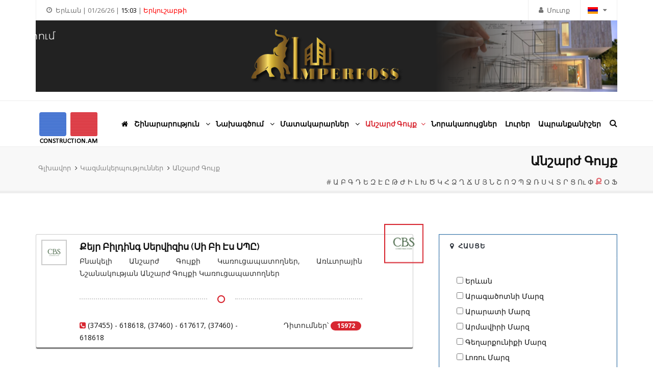

--- FILE ---
content_type: text/html; charset=UTF-8
request_url: https://www.construction.am/arm/realty.php?letter=%D5%87&letter=%D5%91&letter=%D5%94
body_size: 9702
content:
<!DOCTYPE html>
<html lang="hy">




<head>
	<!-- Google Tag -->
	<script async src="https://www.googletagmanager.com/gtag/js?id=G-8JK1CFZ299"></script>
	<script>
	  window.dataLayer = window.dataLayer || [];
	  function gtag(){dataLayer.push(arguments);}
	  gtag('js', new Date());
	
	  gtag('config', 'G-8JK1CFZ299');
	</script>


	<meta http-equiv="Content-Type" content="text/html; charset=utf-8" />
	<meta http-equiv="X-UA-Compatible" content="IE=edge">
	<meta name="viewport" content="width=device-width, initial-scale=1" />
	
	<meta name="keywords" content="կառուցապատողներ, անշարժ գույք, անշարժ գույքի գործակալություններ, բրոկերային ծառայություններ, անշարժ գույքի կառավարում, անշարժ գույքի գնահատում, գնահատման գործակալություններ, ռիելթորներ" />
	<meta name="description" content="Անշարժ Գույք | Անշարժ Գույքի Գործակալություններ / Կառուցապատողներ | Շինարարությունը Հայաստանում" />

	<link rel="shortcut icon" href="https://www.construction.am/favicon.ico">
	<title>Անշարժ Գույք | Շինարարությունը Հայաստանում</title>


	<!-- CSS Files -->
	<link href="https://www.construction.am/vendor/bootstrap/css/bootstrap.min.css" rel="stylesheet">
	<link href="https://www.construction.am/vendor/fontawesome/css/font-awesome.min.css" type="text/css" rel="stylesheet">
	<link href="https://www.construction.am/vendor/animateit/animate.min.css" rel="stylesheet">
	<link href="https://www.construction.am/vendor/owlcarousel/owl.carousel.css" rel="stylesheet">
	<link href="https://www.construction.am/vendor/magnific-popup/magnific-popup.css" rel="stylesheet">
	<link href="https://www.construction.am/css/theme-base-arm.css" rel="stylesheet">
	<link href="https://www.construction.am/css/theme-elements.css" rel="stylesheet">	
	<link href="https://www.construction.am/css/responsive.css" rel="stylesheet">
	<link href="https://www.construction.am/css/color-variations/red-dark.css" rel="stylesheet" type="text/css" media="screen" title="blue">
    <link href="https://www.construction.am/css/custom.css" media="screen" rel="stylesheet" type="text/css">
    <link href="https://www.construction.am/css/custom_new.css" media="screen" rel="stylesheet" type="text/css">
	<link href="https://www.construction.am/css/jquery.autocomplete.css" rel="stylesheet" type="text/css">
	<link href="https://www.construction.am/vendor/fancybox/fancybox.css" rel="stylesheet">

	<!-- Google Fonts -->
	<link href="https://fonts.googleapis.com/css?family=Open+Sans:400,300,800,700,600%7CRaleway:100,300,600,700,800" rel="stylesheet" type="text/css">
	<link href="https://fonts.googleapis.com/css?family=Roboto:400,300,800,700,600" rel="stylesheet" type="text/css">


    <!--JS Files -->
    <script src="https://www.construction.am/vendor/jquery/jquery-1.11.2.min.js"></script>
    <script src="https://www.construction.am/vendor/plugins-compressed.js"></script>
	<script src="https://www.construction.am/vendor/fancybox/fancybox.umd.js"></script>
    <script src="https://www.construction.am/js/jquery.autocomplete.js"></script>

	<script type="text/javascript">
	$().ready(function() {
		$("#q").autocomplete("https://www.construction.am/search_ajax.php", {
		matchContains: true,
		selectFirst: false
		});
	});
	</script>

	
<!-- Yandex.Metrika counter -->
<script type="text/javascript" >
   (function(m,e,t,r,i,k,a){m[i]=m[i]||function(){(m[i].a=m[i].a||[]).push(arguments)};
   m[i].l=1*new Date();
   for (var j = 0; j < document.scripts.length; j++) {if (document.scripts[j].src === r) { return; }}
   k=e.createElement(t),a=e.getElementsByTagName(t)[0],k.async=1,k.src=r,a.parentNode.insertBefore(k,a)})
   (window, document, "script", "https://mc.yandex.ru/metrika/tag.js", "ym");

   ym(45426849, "init", {
        clickmap:true,
        trackLinks:true,
        accurateTrackBounce:true
   });
</script>
<noscript><div><img src="https://mc.yandex.ru/watch/45426849" style="position:absolute; left:-9999px;" alt="" /></div></noscript>
<!-- /Yandex.Metrika counter -->




</head>

<body class="wide">
<!-- Top100 (Kraken) Counter -->
<script>
    (function (w, d, c) {
    (w[c] = w[c] || []).push(function() {
        var options = {
            project: 6680256,
        };
        try {
            w.top100Counter = new top100(options);
        } catch(e) { }
    });
    var n = d.getElementsByTagName("script")[0],
    s = d.createElement("script"),
    f = function () { n.parentNode.insertBefore(s, n); };
    s.type = "text/javascript";
    s.async = true;
    s.src =
    (d.location.protocol == "https:" ? "https:" : "http:") +
    "//st.top100.ru/top100/top100.js";

    if (w.opera == "[object Opera]") {
    d.addEventListener("DOMContentLoaded", f, false);
} else { f(); }
})(window, document, "_top100q");
</script>
<noscript>
  <img src="//counter.rambler.ru/top100.cnt?pid=6680256" alt="Топ-100" />
</noscript>
<!-- END Top100 (Kraken) Counter -->


<!-- Top.Mail.Ru counter -->
<script type="text/javascript">
var _tmr = window._tmr || (window._tmr = []);
_tmr.push({id: "2918109", type: "pageView", start: (new Date()).getTime()});
(function (d, w, id) {
  if (d.getElementById(id)) return;
  var ts = d.createElement("script"); ts.type = "text/javascript"; ts.async = true; ts.id = id;
  ts.src = "https://top-fwz1.mail.ru/js/code.js";
  var f = function () {var s = d.getElementsByTagName("script")[0]; s.parentNode.insertBefore(ts, s);};
  if (w.opera == "[object Opera]") { d.addEventListener("DOMContentLoaded", f, false); } else { f(); }
})(document, window, "tmr-code");
</script>
<noscript><div><img src="https://top-fwz1.mail.ru/counter?id=2918109;js=na" style="position:absolute;left:-9999px;" alt="Top.Mail.Ru" /></div></noscript>
<!-- /Top.Mail.Ru counter -->


<!--LiveInternet counter-->
<script>
new Image().src = "https://counter.yadro.ru/hit?r"+
escape(document.referrer)+((typeof(screen)=="undefined")?"":
";s"+screen.width+"*"+screen.height+"*"+(screen.colorDepth?
screen.colorDepth:screen.pixelDepth))+";u"+escape(document.URL)+
";h"+escape(document.title.substring(0,150))+
";"+Math.random();</script>
<!--/LiveInternet-->





<!-- WRAPPER -->
<div class="wrapper">

<!-- TOPBAR -->
<div id="topbar">
	<div class="container">
		<div class="topbar-dropdown fl-right">
			<div class="title br-right-eee br-left-eee"><img class="custom-margin-topbar" src="https://www.construction.am/images/armflag.gif" width="20" height="13" alt="Հայերեն" /> <i class="fa fa-caret-down"></i></div>
					<div class="dropdown-list">
						<a class="list-entry" href="https://www.construction.am/rus/realty.php"><img src="https://www.construction.am/images/russia_640.gif" width="20" height="13" alt="Ռուսերեն" /></a>
						<a class="list-entry" href="https://www.construction.am/realty.php"><img src="https://www.construction.am/images/usa_640.gif" width="20" height="13" alt="Անգլերեն" /></a>
					</div>

		</div>
						
		<div class="topbar-dropdown fl-right">
			<div class="title"><a href="https://www.construction.am/arm/loginnow.php"><i class="fa fa-user margin-right-xss"></i><span class="hidden-xxs">Մուտք</span></a></div>
		</div>

		<div class="topbar-dropdown">
			<div class="title cursor-text"><i class="fa fa-clock-o"></i>Երևան | 01/26/26 | <span class="clr-black hidden-xs">15:03</span><span class="hidden-xs"> | </span><span class="hidden-xs clr-red">Երկուշաբթի</span><span class="clr-red hidden-xl hidden-lg hidden-md hidden-sm">Երկ</span></div>
		</div>
		<!-- TOP BANNER -->
		<a style='display:block' href='https://www.construction.am/adrotators/ad_click.php?ad_id=16&ad_url=https%3A%2F%2Fwww.imperfoss.am' target='_blank'><img src="https://www.construction.am/images/imperfoss/imperfossmobile.gif" class="hidden-lg banner-mobile-top" />  

<object data="https://www.construction.am/images/imperfoss/index.html" style="width:100%; height:auto" class="hidden-md hidden-sm hidden-xs"></object>

 <script>gtag('event', 'imperfoss', {   'event_category': 'Banner',   'event_label': 'Imperfoss Banner',   'value': '1' });</script>

</a>	</div>
</div><!-- END TOPBAR -->


<!-- HEADER -->
<header id="header">
	<div id="header-wrap">
		<div class="container">
			<div id="logo">
				<a href="https://www.construction.am/arm/" class="logo" data-dark-logo="https://www.construction.am/images/logo-dark.png"><img src="https://www.construction.am/images/logo.png" alt="Շինարարությունը Հայաստանում"></a>
			</div>

			<div class="nav-main-menu-responsive">
				<button class="lines-button x"><span class="lines"></span></button>
			</div>

			<div id="top-search"> <a id="top-search-trigger"><i class="fa fa-search"></i><i class="fa fa-close"></i></a>
				<form action="https://www.construction.am/arm/search.php" method="post" name="search">
					<input type="text" name="q" id="q" class="form-control" value="" placeholder="Մուտքագրեք բանալի բառը և սեղմեք &quot;Enter&quot;">
				</form>
			</div>


												<div class="navbar-collapse collapse main-menu-collapse navigation-wrap">
						<div class="container">
							<nav id="mainMenu" class="main-menu mega-menu">
								<ul class="main-menu nav nav-pills">
									<li><a href="https://www.construction.am/arm/"><i class="fa fa-home"></i></a></li>
									
									<li class="dropdown"> <a  href="https://www.construction.am/arm/construction.php"><strong>Շինարարություն</strong> <i class="fa fa-angle-down"></i> </a>
										<ul class="dropdown-menu">
											<li> <a href="https://www.construction.am/arm/construction.php?act=residential-and-commercial-construction"><i class="fa fa-building"></i> Քաղաքացիական և Առևտրային Շինարարություն</a></li>
											<li> <a href="https://www.construction.am/arm/construction.php?act=industrial-and-heavy-civil-construction"><span class="fa-stack"><i class="fa fa-industry fa-stack-1x"></i><i class="fa fa-fire fa-stack-1x"></i></span> Արդյունաբերական և Տրանսպորտային Շինարարություն</a></li>
											<li> <a href="https://www.construction.am/arm/construction.php?act=modular-and-prefabricated-construction"><i class="fa fa-cubes"></i> Մոդուլային / Հավաքովի Շինարարություն</a></li>
											<li> <a href="https://www.construction.am/arm/construction.php?act=earthworks-and-demolition"><i class="fa fa-bomb"></i> Հողային և Քանդման Աշխատանքներ</a></li>
											<li> <a href="https://www.construction.am/arm/construction.php?act=mechanical-construction-specialized-construction-services"><i class="fa fa-gears"></i> Ինժեներական Համակարգեր, Մասնագիտացված Շինարարություն և Ծառայություններ</a></li>
											<li> <a href="https://www.construction.am/arm/construction.php?act=finishing-and-renovation-works"><i class="fa fa-wrench"></i> Հարդարման և Վերանորոգման Աշխատանքներ</a></li>
											<li> <a href="https://www.construction.am/arm/construction.php?act=general-main-contractors"><i class="fa fa-users"></i> Գլխավոր Կապալառուներ</a></li>
										</ul>
									</li>
									<li class="dropdown"> <a  href="https://www.construction.am/arm/design.php"><strong>Նախագծում</strong> <i class="fa fa-angle-down"></i></a>
										<ul class="dropdown-menu">
											<li> <a href="https://www.construction.am/arm/design.php?act=residential-and-commercial-design"><i class="fa fa-pencil"></i> Քաղաքացիական և Առևտրային Նախագծում</a></li>
											<li> <a href="https://www.construction.am/arm/design.php?act=industrial-and-heavy-civil-design"><i class="fa fa-bolt"></i> Արդյունաբերական և Տրանսպորտային Նախագծում</a></li>
											<li> <a href="https://www.construction.am/arm/design.php?act=structural-design"><i class="fa fa-th-list fa-flip-horizontal"></i> Կառուցվածքների Նախագծում</a></li>
											<li> <a href="https://www.construction.am/arm/design.php?act=mechanical-and-specialized-construction-design"><i class="fa fa-thermometer-half"></i> Ինժեներական Համակարգերի և Մասնագիտացված Աշխատանքների Նախագծում</a></li>
											<li> <a href="https://www.construction.am/arm/design.php?act=interior-and-furniture-design"><i class="fa fa-bath"></i> Ինտերիերների և Կահավորման Նախագծում</a></li>
											<li> <a href="https://www.construction.am/arm/design.php?act=engineering-survey-construction-supervision"><i class="fa fa-eye"></i> Ինժեներական Հետազննումներ, Տեխնիկական Հսկողություն և Հետազոտում</a></li>
											<li> <a href="https://www.construction.am/arm/design.php?act=construction-project-management-construction-engineering"><i class="fa fa-map-o"></i> Շինարարության Կառավարում / Շինարարական Ինժինիրինգ</a></li>
											<li> <a href="https://www.construction.am/arm/design.php?act=construction-cost-and-scope-estimation-property-measurements"><i class="fa fa-calculator"></i> Նախահաշիվների Կազմում, Ծավալների Հաշվարկ և Տարածքների Չափագրում</a></li>
										</ul>
									</li>
									<li class="dropdown mega-menu-item"> <a  href="https://www.construction.am/arm/suppliers.php"><strong>Մատակարարներ</strong> <i class="fa fa-angle-down"></i> </a>
										<ul class="dropdown-menu">
											<li class="mega-menu-content">
												<div class="row">
													<div class="col-md-4">
														<ul>
														
														
															<li>
																<a href="https://www.construction.am/arm/suppliers.php?act=everything-for-construction-process" style="font-size:12px"> <i class="fa fa-truck"></i>Ամեն Ինչ Շինարարության Իրականացման Համար</a>
															</li>
															<li>
																<a href="https://www.construction.am/arm/suppliers.php?act=security-smart-systems-intercom" style="font-size:12px"> <i class="fa fa-shield"></i>Անվտանգության և Խելացի Համակարգեր</a>
															</li>
															<li>
																<a href="https://www.construction.am/arm/suppliers.php?act=lumber-woodwork" style="font-size:12px"> <i class="fa fa-tree"></i>Անտառանյութ և Փայտե Արտադրանք</a>
															</li>
													
															<li>
																<a href="https://www.construction.am/arm/suppliers.php?act=glass-polycarbonate" style="font-size:12px"> <i class="fa fa-object-ungroup fa-flip-vertical"></i>Ապակի / Պոլիկարբոնատ</a>
															</li>
															
															<li>
																<a href="https://www.construction.am/arm/suppliers.php?act=concrete-asphalt-aggregates" style="font-size:12px"> <i class="fa fa-road"></i>Բետոն / Ասֆալտ / Լցանյութեր</a>
															</li>
															<li>
																<a href="https://www.construction.am/arm/suppliers.php?act=concrete-products" style="font-size:12px"> <i class="fa fa-th"></i>Բետոնե Արտադրանք</a>
															</li>
															<li>
																<a href="https://www.construction.am/arm/suppliers.php?act=gates-doors-windows-shutters-barriers" style="font-size:12px"> <i class="fa fa-columns fa-flip-vertical"></i>Դարպասներ / Դռներ / Պատուհաններ</a>
															</li>
															<li>
																<a href="https://www.construction.am/arm/suppliers.php?act=facing-and-finishing" style="font-size:12px"> <i class="fa fa-paint-brush"></i>Երեսպատում և Հարդարում</a>
															</li>
															<li>
																<a href="https://www.construction.am/arm/suppliers.php?act=electric-supply-lighting" style="font-size:12px"> <i class="fa fa-plug"></i>Էլեկտրամատակարարում և Լուսավորություն</a>
															</li>
		
														</ul>
													</div>
													
													
													<div class="col-md-4">
														<ul>
															<li>
																<a href="https://www.construction.am/arm/suppliers.php?act=landscaping-lawn-garden-care" style="font-size:12px"> <i class="fa fa-leaf"></i>Լանդշաֆտ և Այգու Խնամք</a>
															</li>
															<li>
																<a href="https://www.construction.am/arm/suppliers.php?act=furniture-blinds" style="font-size:12px"> <i class="fa fa-align-justify"></i>Կահույք և Վարագույրներ</a>
															</li>
															<li>
																<a href="https://www.construction.am/arm/suppliers.php?act=binder-materials-bulk-solids" style="font-size:12px"> <i class="fa fa-puzzle-piece"></i>Կապակցող և Սորուն Նյութեր</a>
															</li>
															<li>
																<a href="https://www.construction.am/arm/suppliers.php?act=equipment-systems-for-buildings-facilities" style="font-size:12px"> <i class="fa fa-fax"></i>Կառույցների Սարքավորումներ և Համակարգեր</a>
															</li>
															<li>
																<a href="https://www.construction.am/arm/suppliers.php?act=flooring-ceilings" style="font-size:12px"> <i class="fa fa-clone"></i>Հատակներ և Առաստաղներ</a>
															</li>
														
															<li>
																<a href="https://www.construction.am/arm/suppliers.php?act=insulation-materials" style="font-size:12px"> <span class="fa-stack"><i class="fa fa-toggle-off fa-stack-1x fa-flip-horizontal" style="text-decoration:underline"></i><i class="fa fa-toggle-on fa-stack-1x fa-flip-horizontal"></i></span>Մեկուսիչ Նյութեր</a>
															</li>
															<li>
																<a href="https://www.construction.am/arm/suppliers.php?act=metal" style="font-size:12px"> <i class="fa fa-magnet"></i>Մետաղ</a>
															</li>
															<li>
																<a href="https://www.construction.am/arm/suppliers.php?act=partitions" style="font-size:12px"> <i class="fa fa-pause"></i>Միջնորմներ</a>
															</li>
															<li>
																<a href="https://www.construction.am/arm/suppliers.php?act=modular-prefabricated-stairs-railings" style="font-size:12px"> <i class="fa fa-stack-overflow fa-flip-vertical"></i>Մոդուլային Սանդուղքներ և Բազրիքներ</a>
															</li>



														</ul>
													</div>

													<div class="col-md-4">
														<ul>
															<li>
																<a href="https://www.construction.am/arm/suppliers.php?act=hvac-refrigeration" style="font-size:12px"> <i class="fa fa-snowflake-o"></i>Ջերմամատակարարում, Սառնամատակարարում</a>
															</li>
															<li>
																<a href="https://www.construction.am/arm/suppliers.php?act=water-supply-sewage-natural-gas-supply" style="font-size:12px"> <i class="fa fa-tint"></i>Ջրամատակարարում / Գազամատակարարում</a>
															</li>
															<li>
																<a href="https://www.construction.am/arm/suppliers.php?act=adhesive-chemicals" style="font-size:12px"> <i class="fa fa-flask"></i>Սոսինձներ / Հավելանյութեր / Քիմիա</a>
															</li>
															<li>
																<a href="https://www.construction.am/arm/suppliers.php?act=bathroom-kitchen-sanitary-ware-fixtures" style="font-size:12px"> <i class="fa fa-shower"></i>Սանիտարական Կերամիկա և Տեխնիկա</a>
															</li>
															<li>
																<a href="https://www.construction.am/arm/suppliers.php?act=roofing-materials" style="font-size:12px"> <i class="fa fa-chevron-up" style="text-decoration:underline"></i>Տանիքածածկման Նյութեր</a>
															</li>
															<li>
																<a href="https://www.construction.am/arm/suppliers.php?act=stones-bricks" style="font-size:12px"> <i class="fa fa-cube"></i>Քարեր / Աղյուսներ</a>
															</li>

														
															<li>
																<a href="https://www.construction.am/arm/suppliers.php?act=other-products-materials" style="font-size:12px"> <i class="fa fa-cog"></i>Այլ Արտադրանք և Նյութեր</a>
															</li>
														</ul>
													</div>
													
												</div>
												<div class="col-md-4">
												<ul><li><a href="https://www.construction.am/arm/suppliers.php?imporman=importers" class="read-more" style="font-weight:bold; color:#D82731"><i class="fa fa-ship"></i>Շինանյութ Ներմուծողներ</a></li></ul></div>
												<div class="col-md-4">
												<ul><li><a href="https://www.construction.am/arm/suppliers.php?imporman=manufacturers" class="read-more" style="font-weight:bold; color:#D82731"><i class="fa fa-industry"></i>Շինանյութ Արտադրողներ</a></li></ul></div>
												<div class="col-md-4">
												<ul><li><a href="https://www.construction.am/arm/suppliers.php?imporman=stores" class="read-more" style="font-weight:bold; color:#D82731"><i class="fa fa-shopping-bag"></i>Շինանյութի Խանութներ</a></li></ul></div>
												 </li>
										</ul>
									</li>
									<li class="dropdown"> <a style='color:#D82731' href="https://www.construction.am/arm/realty.php"><strong>Անշարժ Գույք</strong><i class="fa fa-angle-down"></i></a>
										<ul class="dropdown-menu">
											<li> <a href="https://www.construction.am/arm/realty.php?act=real-estate-agencies-property-appraisal-and-measurements"><i class="fa fa-institution"></i> Անշարժ Գույքի Գործակալություններ, Գնահատում և Չափագրում</a></li>
											<li> <a href="https://www.construction.am/arm/developers.php"><i class="fa fa-building-o"></i> Անշարժ Գույքի Կառուցապատողներ</a></li>
											<li> <a href="https://www.construction.am/arm/realty.php?act=business-centers-and-property-management"><i class="fa fa-briefcase"></i> Բիզնես Կենտրոններ և Անշարժ Գույքի Կառավարում</a></li>

											<li> <a href="https://www.construction.am/arm/listings.php" style="font-weight:bold; color:#D82731"><i class="fa fa-tags"></i> Անշարժ Գույքի Առք, Վաճառք և Վարձակալություն</a></li>

										</ul>
									</li>
									<li> <a href="https://www.construction.am/arm/apartments.php" ><strong style="padding-right:10px">Նորակառույցներ</strong></a></li>
									<li> <a href="https://www.construction.am/arm/news.php" ><strong  style="padding-right:10px">Լուրեր</strong></a></li>
									<li> <a href="https://www.construction.am/arm/brands.php" ><strong>Ապրանքանիշեր</strong></a></li>
								</ul>
							</nav>
						</div>
					</div>

		</div>
	</div>
</header><!-- END: HEADER -->

<!-- PAGE TITLE -->
<section id="page-title" class="page-title-parallax" style="padding:5px; padding-top:10px">
    <div class="container">
                <div class="breadcrumb col-md-6" data-animation="fadeInLeft" data-animation-delay="800" style="text-align:left">
        <div style="margin-left:5px">
            <ul style="font-size:13px">
                <li><a href="https://www.construction.am/arm/">Գլխավոր</a>
                </li>
                <li><a href="https://www.construction.am/arm/companies.php">Կազմակերպություններ</a>
                </li>
                <li class="active"><a href="https://www.construction.am/arm/realty.php">Անշարժ Գույք</a>
                </li>
                                                            </ul></div>
        </div>
		<div class="page-title col-md-6" data-animation="fadeInRight" data-animation-delay="300">
            <h3><a href="https://www.construction.am/arm/realty.php">Անշարժ Գույք</a></h3>
            <span>
            <a href="https://www.construction.am/arm/realty.php?letter=%D5%87&letter=%D5%91&letter=%D5%94&letter=0" >#</a> 
            <a href="https://www.construction.am/arm/realty.php?letter=%D5%87&letter=%D5%91&letter=%D5%94&letter=%D4%B1" >Ա</a> 
            <a href="https://www.construction.am/arm/realty.php?letter=%D5%87&letter=%D5%91&letter=%D5%94&letter=%D4%B2" >Բ</a> 
            <a href="https://www.construction.am/arm/realty.php?letter=%D5%87&letter=%D5%91&letter=%D5%94&letter=%D4%B3" >Գ</a> 
            <a href="https://www.construction.am/arm/realty.php?letter=%D5%87&letter=%D5%91&letter=%D5%94&letter=%D4%B4" >Դ</a> 
            <a href="https://www.construction.am/arm/realty.php?letter=%D5%87&letter=%D5%91&letter=%D5%94&letter=%D4%B5" >Ե</a> 
            <a href="https://www.construction.am/arm/realty.php?letter=%D5%87&letter=%D5%91&letter=%D5%94&letter=%D4%B6" >Զ</a> 
            <a href="https://www.construction.am/arm/realty.php?letter=%D5%87&letter=%D5%91&letter=%D5%94&letter=%D4%B7" >Է</a> 
            <a href="https://www.construction.am/arm/realty.php?letter=%D5%87&letter=%D5%91&letter=%D5%94&letter=%D4%B8" >Ը</a> 
            <a href="https://www.construction.am/arm/realty.php?letter=%D5%87&letter=%D5%91&letter=%D5%94&letter=%D4%B9" >Թ</a> 
            <a href="https://www.construction.am/arm/realty.php?letter=%D5%87&letter=%D5%91&letter=%D5%94&letter=%D4%BA" >Ժ</a> 
            <a href="https://www.construction.am/arm/realty.php?letter=%D5%87&letter=%D5%91&letter=%D5%94&letter=%D4%BB" >Ի</a> 
            <a href="https://www.construction.am/arm/realty.php?letter=%D5%87&letter=%D5%91&letter=%D5%94&letter=%D4%BC" >Լ</a> 
            <a href="https://www.construction.am/arm/realty.php?letter=%D5%87&letter=%D5%91&letter=%D5%94&letter=%D4%BD" >Խ</a> 
            <a href="https://www.construction.am/arm/realty.php?letter=%D5%87&letter=%D5%91&letter=%D5%94&letter=%D4%BE" >Ծ</a> 
            <a href="https://www.construction.am/arm/realty.php?letter=%D5%87&letter=%D5%91&letter=%D5%94&letter=%D4%BF" >Կ</a> 
            <a href="https://www.construction.am/arm/realty.php?letter=%D5%87&letter=%D5%91&letter=%D5%94&letter=%D5%80" >Հ</a> 
            <a href="https://www.construction.am/arm/realty.php?letter=%D5%87&letter=%D5%91&letter=%D5%94&letter=%D5%81" >Ձ</a> 
            <a href="https://www.construction.am/arm/realty.php?letter=%D5%87&letter=%D5%91&letter=%D5%94&letter=%D5%82" >Ղ</a> 
            <a href="https://www.construction.am/arm/realty.php?letter=%D5%87&letter=%D5%91&letter=%D5%94&letter=%D5%83" >Ճ</a> 
            <a href="https://www.construction.am/arm/realty.php?letter=%D5%87&letter=%D5%91&letter=%D5%94&letter=%D5%84" >Մ</a> 
            <a href="https://www.construction.am/arm/realty.php?letter=%D5%87&letter=%D5%91&letter=%D5%94&letter=%D5%85" >Յ</a> 
            <a href="https://www.construction.am/arm/realty.php?letter=%D5%87&letter=%D5%91&letter=%D5%94&letter=%D5%86" >Ն</a> 
            <a href="https://www.construction.am/arm/realty.php?letter=%D5%87&letter=%D5%91&letter=%D5%94&letter=%D5%87" >Շ</a> 
            <a href="https://www.construction.am/arm/realty.php?letter=%D5%87&letter=%D5%91&letter=%D5%94&letter=%D5%88" >Ո</a> 
            <a href="https://www.construction.am/arm/realty.php?letter=%D5%87&letter=%D5%91&letter=%D5%94&letter=%D5%89" >Չ </a> 
            <a href="https://www.construction.am/arm/realty.php?letter=%D5%87&letter=%D5%91&letter=%D5%94&letter=%D5%8A" >Պ</a> 
            <a href="https://www.construction.am/arm/realty.php?letter=%D5%87&letter=%D5%91&letter=%D5%94&letter=%D5%8B" >Ջ</a> 
            <a href="https://www.construction.am/arm/realty.php?letter=%D5%87&letter=%D5%91&letter=%D5%94&letter=%D5%8C" >Ռ</a> 
            <a href="https://www.construction.am/arm/realty.php?letter=%D5%87&letter=%D5%91&letter=%D5%94&letter=%D5%8D" >Ս</a> 
            <a href="https://www.construction.am/arm/realty.php?letter=%D5%87&letter=%D5%91&letter=%D5%94&letter=%D5%8E" >Վ</a> 
            <a href="https://www.construction.am/arm/realty.php?letter=%D5%87&letter=%D5%91&letter=%D5%94&letter=%D5%8F" >Տ</a> 
            <a href="https://www.construction.am/arm/realty.php?letter=%D5%87&letter=%D5%91&letter=%D5%94&letter=%D5%90" >Ր</a> 
            <a href="https://www.construction.am/arm/realty.php?letter=%D5%87&letter=%D5%91&letter=%D5%94&letter=%D5%91" >Ց</a> 
            <a href="https://www.construction.am/arm/realty.php?letter=%D5%87&letter=%D5%91&letter=%D5%94&letter=%D6%82" >Ու</a> 
            <a href="https://www.construction.am/arm/realty.php?letter=%D5%87&letter=%D5%91&letter=%D5%94&letter=%D5%93" >Փ</a> 
            <a href="https://www.construction.am/arm/realty.php?letter=%D5%87&letter=%D5%91&letter=%D5%94&letter=%D5%94" style='color:#D82731; font-size:17px; font-weight:bold'>Ք</a> 
            <a href="https://www.construction.am/arm/realty.php?letter=%D5%87&letter=%D5%91&letter=%D5%94&letter=%D5%95" >Օ</a> 
            <a href="https://www.construction.am/arm/realty.php?letter=%D5%87&letter=%D5%91&letter=%D5%94&letter=%D5%96" >Ֆ</a> 
        
        </span></div>    </div>
</section>
<!-- END: PAGE TITLE -->
	
	
	

<section class="content">


    <div class="container">
    	      <div class="row">
            <!-- Blog post-->
            <div class="post-content post-thumbnail col-md-8">
                	<!-- Blog image post-->

                	
				
			<div class="post-item sharker" style="box-shadow:0 -3px rgba(0, 0, 0, 0.5) inset">
				<div class="post-image image-box effect social-links" style="width:50px; height:50px; margin-right:5px">
					<a href="https://www.construction.am/arm/companies/care-building-services-cbs-llc/">
						<img width="50" height="50" alt="Քեյր Բիլդինգ Սերվիզիս (Սի Բի Էս ՍՊԸ)" src="https://www.construction.am/images/companylogos/972small.gif" class="brand_hovvr">
					</a>

				</div>
				<div data-animation="pulse infinite" style="float:right; margin-right:-30px; margin-top:-30px"><a href="https://www.construction.am/arm/companies/care-building-services-cbs-llc/">
				<img src="https://www.construction.am/images/premimages/972-care-building-services-cbs-llc.png" style="width:75px; height:75px; border-color:#D82731" class="brand_hovvr" /></a>
				</div>
				<div class="post-content-details" style="width:80%">
					<div class="post-title">
						<h4 style="margin-bottom:3px"><a href="https://www.construction.am/arm/companies/care-building-services-cbs-llc/">Քեյր Բիլդինգ Սերվիզիս (Սի Բի Էս ՍՊԸ)</a></h4>
						
						<div style="text-align:justify">Բնակելի Անշարժ Գույքի Կառուցապատողներ, Առևտրային Նշանակության Անշարժ Գույքի Կառուցապատողներ</div>
						<div class="separator dotted" style="color:#D82731" ><i class="fa fa-circle-o"></i></div>
               			<span style="float:right; margin-right:-8px; display:block; width:30%; text-align:right">Դիտումներ՝ <span class="badge" style="width:60px; background-color:#D82731">15972</span></span>
						<span style="float:left; display:block; width:65%"><i class="fa fa-phone-square" style="color:#D82731"></i> <a href='tel:37455618618'>(37455) - 618618</a>, <a href='tel:37460617617'>(37460) - 617617</a>, <a href='tel:37460618618'>(37460) - 618618</a></span>
						

					

					
					</div>
			</div>

</div>				
			<div class="post-item sharker" style="box-shadow:0 -3px rgba(0, 0, 0, 0.5) inset">
				<div class="post-image image-box effect social-links" style="width:50px; height:50px; margin-right:5px">
					<a href="https://www.construction.am/arm/companies/porcaget-center-for-independent-researches/">
						<img width="50" height="50" alt="Քրեագետ Դատական և Անկախ Փորձաքննությունների Կենտրոն" src="https://www.construction.am/images/companylogos/1634small.gif" class="brand_hovvr">
					</a>

				</div>
				<div data-animation="pulse infinite" style="float:right; margin-right:-30px; margin-top:-30px"><a href="https://www.construction.am/arm/companies/porcaget-center-for-independent-researches/">
				<img src="https://www.construction.am/images/premimages/1634-porcaget-center-for-independent-researches.png" style="width:75px; height:75px; border-color:#32805A" class="brand_hovvr" /></a>
				</div>
				<div class="post-content-details" style="width:80%">
					<div class="post-title">
						<h4 style="margin-bottom:3px"><a href="https://www.construction.am/arm/companies/porcaget-center-for-independent-researches/">Քրեագետ Դատական և Անկախ Փորձաքննությունների Կենտրոն</a></h4>
						
						<div style="text-align:justify">Անշարժ Գույքի Գնահատում</div>
						<div class="separator dotted" style="color:#32805A" ><i class="fa fa-circle-o"></i></div>
               			<span style="float:right; margin-right:-8px; display:block; width:30%; text-align:right">Դիտումներ՝ <span class="badge" style="width:60px; background-color:#32805A">16466</span></span>
						<span style="float:left; display:block; width:65%"><i class="fa fa-phone-square" style="color:#32805A"></i> <a href='tel:37495770272'>(37495) - 770272</a></span>
						

					

					
					</div>
			</div>

</div>			
			
						



                <!-- pagination nav -->
                <div class="text-left">
					<div class="pagination-wrap">
						<ul class="pagination pagination-simple">

														<li class='active'><a href='#'>1</a></li>													</ul>
					</div>
				</div>
            </div>
            <!-- END: Blog post-->


					
            <!-- Sidebar-->
			<div class="sidebar col-md-4">
					<div class="panel panel-primary" style="padding:0; border:0">
					
					<div class="panel-body" style="padding:0">
					<div id="tabs-05c" class="tabs justified" style="border:1px #337AB7 solid">
					
					<ul class="tabs-navigation">
										
							
											<li class="active"><a href="#Location"><i class="fa fa-map-marker"></i>Հասցե</a> </li>
								
					</ul>

					<form name="filters" method="get" action="https://www.construction.am/arm/realty.php">
					<input type="hidden" name="act" id="act" value="" />

					<div class="tabs-content" style="border-bottom:0px">
											
						<div class="tab-pane active" id="Location">

												
										<div class="changeback" id="Երևան">
										<input type="checkbox" value="Երևան"  name="location[]" id="0loc" onclick="document.getElementById('Երևան').style.backgroundColor=this.checked?'#ffff99':'white'; document.getElementById('Երևան').style.border=this.checked?'1px #ccc solid':'1px #fff solid';" /> <a href="https://www.construction.am/arm/realty.php?location[0]=%D4%B5%D6%80%D6%87%D5%A1%D5%B6">Երևան</a></div>
												
										<div class="changeback" id="Արագածոտնի Մարզ">
										<input type="checkbox" value="Արագածոտնի Մարզ"  name="location[]" id="1loc" onclick="document.getElementById('Արագածոտնի Մարզ').style.backgroundColor=this.checked?'#ffff99':'white'; document.getElementById('Արագածոտնի Մարզ').style.border=this.checked?'1px #ccc solid':'1px #fff solid';" /> <a href="https://www.construction.am/arm/realty.php?location[0]=%D4%B1%D6%80%D5%A1%D5%A3%D5%A1%D5%AE%D5%B8%D5%BF%D5%B6%D5%AB%20%D5%84%D5%A1%D6%80%D5%A6">Արագածոտնի Մարզ</a></div>
												
										<div class="changeback" id="Արարատի Մարզ">
										<input type="checkbox" value="Արարատի Մարզ"  name="location[]" id="2loc" onclick="document.getElementById('Արարատի Մարզ').style.backgroundColor=this.checked?'#ffff99':'white'; document.getElementById('Արարատի Մարզ').style.border=this.checked?'1px #ccc solid':'1px #fff solid';" /> <a href="https://www.construction.am/arm/realty.php?location[0]=%D4%B1%D6%80%D5%A1%D6%80%D5%A1%D5%BF%D5%AB%20%D5%84%D5%A1%D6%80%D5%A6">Արարատի Մարզ</a></div>
												
										<div class="changeback" id="Արմավիրի Մարզ">
										<input type="checkbox" value="Արմավիրի Մարզ"  name="location[]" id="3loc" onclick="document.getElementById('Արմավիրի Մարզ').style.backgroundColor=this.checked?'#ffff99':'white'; document.getElementById('Արմավիրի Մարզ').style.border=this.checked?'1px #ccc solid':'1px #fff solid';" /> <a href="https://www.construction.am/arm/realty.php?location[0]=%D4%B1%D6%80%D5%B4%D5%A1%D5%BE%D5%AB%D6%80%D5%AB%20%D5%84%D5%A1%D6%80%D5%A6">Արմավիրի Մարզ</a></div>
												
										<div class="changeback" id="Գեղարքունիքի Մարզ">
										<input type="checkbox" value="Գեղարքունիքի Մարզ"  name="location[]" id="4loc" onclick="document.getElementById('Գեղարքունիքի Մարզ').style.backgroundColor=this.checked?'#ffff99':'white'; document.getElementById('Գեղարքունիքի Մարզ').style.border=this.checked?'1px #ccc solid':'1px #fff solid';" /> <a href="https://www.construction.am/arm/realty.php?location[0]=%D4%B3%D5%A5%D5%B2%D5%A1%D6%80%D6%84%D5%B8%D6%82%D5%B6%D5%AB%D6%84%D5%AB%20%D5%84%D5%A1%D6%80%D5%A6">Գեղարքունիքի Մարզ</a></div>
												
										<div class="changeback" id="Լոռու Մարզ">
										<input type="checkbox" value="Լոռու Մարզ"  name="location[]" id="5loc" onclick="document.getElementById('Լոռու Մարզ').style.backgroundColor=this.checked?'#ffff99':'white'; document.getElementById('Լոռու Մարզ').style.border=this.checked?'1px #ccc solid':'1px #fff solid';" /> <a href="https://www.construction.am/arm/realty.php?location[0]=%D4%BC%D5%B8%D5%BC%D5%B8%D6%82%20%D5%84%D5%A1%D6%80%D5%A6">Լոռու Մարզ</a></div>
												
										<div class="changeback" id="Կոտայքի Մարզ">
										<input type="checkbox" value="Կոտայքի Մարզ"  name="location[]" id="6loc" onclick="document.getElementById('Կոտայքի Մարզ').style.backgroundColor=this.checked?'#ffff99':'white'; document.getElementById('Կոտայքի Մարզ').style.border=this.checked?'1px #ccc solid':'1px #fff solid';" /> <a href="https://www.construction.am/arm/realty.php?location[0]=%D4%BF%D5%B8%D5%BF%D5%A1%D5%B5%D6%84%D5%AB%20%D5%84%D5%A1%D6%80%D5%A6">Կոտայքի Մարզ</a></div>
												
										<div class="changeback" id="Շիրակի Մարզ">
										<input type="checkbox" value="Շիրակի Մարզ"  name="location[]" id="7loc" onclick="document.getElementById('Շիրակի Մարզ').style.backgroundColor=this.checked?'#ffff99':'white'; document.getElementById('Շիրակի Մարզ').style.border=this.checked?'1px #ccc solid':'1px #fff solid';" /> <a href="https://www.construction.am/arm/realty.php?location[0]=%D5%87%D5%AB%D6%80%D5%A1%D5%AF%D5%AB%20%D5%84%D5%A1%D6%80%D5%A6">Շիրակի Մարզ</a></div>
												
										<div class="changeback" id="Սյունիքի Մարզ">
										<input type="checkbox" value="Սյունիքի Մարզ"  name="location[]" id="8loc" onclick="document.getElementById('Սյունիքի Մարզ').style.backgroundColor=this.checked?'#ffff99':'white'; document.getElementById('Սյունիքի Մարզ').style.border=this.checked?'1px #ccc solid':'1px #fff solid';" /> <a href="https://www.construction.am/arm/realty.php?location[0]=%D5%8D%D5%B5%D5%B8%D6%82%D5%B6%D5%AB%D6%84%D5%AB%20%D5%84%D5%A1%D6%80%D5%A6">Սյունիքի Մարզ</a></div>
												
										<div class="changeback" id="Վայոց Ձորի Մարզ">
										<input type="checkbox" value="Վայոց Ձորի Մարզ"  name="location[]" id="9loc" onclick="document.getElementById('Վայոց Ձորի Մարզ').style.backgroundColor=this.checked?'#ffff99':'white'; document.getElementById('Վայոց Ձորի Մարզ').style.border=this.checked?'1px #ccc solid':'1px #fff solid';" /> <a href="https://www.construction.am/arm/realty.php?location[0]=%D5%8E%D5%A1%D5%B5%D5%B8%D6%81%20%D5%81%D5%B8%D6%80%D5%AB%20%D5%84%D5%A1%D6%80%D5%A6">Վայոց Ձորի Մարզ</a></div>
												
										<div class="changeback" id="Տավուշի Մարզ">
										<input type="checkbox" value="Տավուշի Մարզ"  name="location[]" id="10loc" onclick="document.getElementById('Տավուշի Մարզ').style.backgroundColor=this.checked?'#ffff99':'white'; document.getElementById('Տավուշի Մարզ').style.border=this.checked?'1px #ccc solid':'1px #fff solid';" /> <a href="https://www.construction.am/arm/realty.php?location[0]=%D5%8F%D5%A1%D5%BE%D5%B8%D6%82%D5%B7%D5%AB%20%D5%84%D5%A1%D6%80%D5%A6">Տավուշի Մարզ</a></div>
												
						</div>
						
						
					<br><a href="javascript:document.filters.submit();" class="button border fullwidth effect fill-horizontal" style="text-align:center"><span>Որոնել</span></a></div></form>
				</div></div></div>
							
		

<div class="marketing-box" style="width:100%; height:600px">ԳՈՎԱԶԴ</div>

<br>


			</div>
			<!-- END: Sidebar-->
        </div>
    </div>
</section>



<div class="jumbotron jumbotron-fullwidth background-colored text-light m-b-0" style="z-index:1001">
			<div class="container">
				
				<p id="footermen"><i class="fa fa-home"></i> <a href="https://www.construction.am/arm/" class="foot_link">Գլխավոր</a>
				<i class="fa fa-gavel" style="margin-left:16px"></i> <a href="https://www.construction.am/arm/laws.php" class="foot_link">Օրենքներ</a>
				<i class="fa fa-handshake-o" style="margin-left:16px"></i> <a href="https://www.construction.am/arm/services.php" class="foot_link">Ծառայություններ / Մատուցման Պայմաններ</a>
				<i class="fa fa-envelope" style="margin-left:16px"></i> <a href="https://www.construction.am/arm/contactus.php" class="foot_link">Կապ</a>
				<i class="fa fa-lock" style="margin-left:16px"></i> <a href="https://www.construction.am/arm/privacy.php" class="foot_link">Գաղտնիություն</a>
				<i class="fa fa-plus-square-o hidden-lg" style="margin-left:16px"></i> <a href="https://www.construction.am/arm/submitcompany.php" class="foot_link hidden-lg">Գրանցել Կազմակերպություն</a>
				<a href="https://www.construction.am/arm/submitcompany.php" class="button transparent rounded hidden-xs hidden-sm hidden-md" style="margin-left:53px; font-weight:normal"><span>Անվճար Գրանցում</span></a></p>
				
				
			</div>
</div>

		
<!-- FOOTER -->
<footer class="background-dark text-grey" id="footer" style="z-index:1001">
	<div class="copyright-content">
		<div class="container">
			<div class="row" style="width:96%">

					<div class="widget clearfix widget-newsletter" style="margin-left:18px">
                                <form id="widget-subscribe-form" action="https://www.construction.am/arm/subscribe.php" role="form" method="post" class="form-inline">
                                    <small>Բաժանորդագրվեք մեր նորություններին․․․</small>
                                    <div class="input-group">
                                        <span class="input-group-addon"><i class="fa fa-paper-plane"></i></span>
                                        <input type="email" aria-required="true" id="widget-subscribe-form-email" name="widget-subscribe-form-email" class="form-control required email" placeholder="E-Mail">
                                        <span class="input-group-btn">
											<button type="submit" id="widget-subscribe-submit-button" class="btn btn-primary"><span style="font-weight:normal">Գրանցվել</span></button>
										</span>
                                    </div>
                                </form>
                    </div>
                    
                    
					<div class="copyright-text" style="text-transform:none; font-family: 'Open Sans', Helvetica, Arial, sans-serif; font-size:13px"> &copy; 2010 - 2026 «ԿԱՄՖԻ» ՍՊԸ: Բոլոր Իրավունքները Պաշտպանված են:<br>
						<div class="social-icons social-icons-colored-hover" style="text-transform:none"> 
						
							<a href="https://www.facebook.com/www.construction.am/" target="_blank"><img src="https://www.construction.am/images/facebook_16.png" data-toggle="tooltip" data-placement="top" title="Facebook" width="16" height="16" class="hovvr" /></a>
							<a href="https://www.instagram.com/construction_portal_armenia/" target="_blank" style="margin-left:12px"><img src="https://www.construction.am/images/insta_16.png" data-toggle="tooltip" data-placement="top" title="Instagram" width="16" height="16" class="hovvr" style="border-radius:2px" /></a>
							<a href="https://www.construction.am/arm/analytics.php" style="margin-left:12px"><img style="border-radius:2px" src="https://www.construction.am/images/connector-google-analytics-logo.png" data-toggle="tooltip" data-placement="top" title="Google Analytics" width="16" height="16" class="hovvr" /></a>
							<a class="hovvr" style="margin-left:12px" href="https://metrika.yandex.com/stat/?id=45426849&amp;from=informer" target="_blank" rel="nofollow"><img src="https://www.construction.am/images/yametrika_4f3e089372c4a.png" style="width:16px; height:16px; border-radius:2px" data-toggle="tooltip" data-placement="top" title="Яндекс Метрика" class="ym-advanced-informer" data-cid="45426849" data-lang="en" /></a>
							<a style="margin-left:12px" href="https://www.liveinternet.ru/stat/construction.am/" target="_blank"><img src="https://www.construction.am/images/liveinternet.png" style="border-radius:2px" data-toggle="tooltip" data-placement="top" title="LiveInternet" width="16" height="16" class="hovvr" /></a>
							<a style="margin-left:12px" href="https://top.mail.ru/visits?id=2918109" target="_blank"><img src="https://www.construction.am/images/mailru-symbol-128.png" style="border-radius:2px" data-toggle="tooltip" data-placement="top" title="Рейтинг Mail.ru" width="16" height="16" class="hovvr" /></a>
							<a style="margin-left:12px" href="https://top100.rambler.ru/home?id=6680256" target="_blank"><img src="https://www.construction.am/images/rambler100.png" style="border-radius:2px" data-toggle="tooltip" data-placement="top" title="Rambler Top 100" width="16" height="16" class="hovvr" /></a>
					
						</div>
					</div>

			</div>
		</div>
	</div>
</footer>
<!-- END: FOOTER -->


</div>


	<!-- GO TOP BUTTON -->
	<a class="gototop gototop-button" href="#"><i class="fa fa-chevron-up"></i></a>
	<!-- Theme Base, Components and Settings -->
	<script src="https://www.construction.am/js/theme-functions.js"></script>
</body>
</html>


--- FILE ---
content_type: text/html
request_url: https://www.construction.am/images/imperfoss/index.html
body_size: 25964
content:
<!DOCTYPE html>
<html><head><meta name="GCD" content="YTk3ODQ3ZWZhN2I4NzZmMzBkNTEwYjJle1eb16d6667f4bd62cc5f4b97c25dc6c"/>
  <meta charset="utf-8">
  <meta name="generator" content="Google Web Designer 16.4.0.0711">
  <meta name="template" content="Banner 3.0.0">
  <meta name="environment" content="gwd-genericad">
  <meta name="viewport" content="width=device-width, initial-scale=1.0">
  <style>gwd-page{display:block}.gwd-inactive{visibility:hidden}</style>
  <style>.gwd-pagedeck{position:relative;display:block}.gwd-pagedeck>.gwd-page.transparent{opacity:0}.gwd-pagedeck>.gwd-page{position:absolute;top:0;left:0;transition-property:transform,opacity}.gwd-pagedeck>.gwd-page.linear{transition-timing-function:linear}.gwd-pagedeck>.gwd-page.ease-in{transition-timing-function:ease-in}.gwd-pagedeck>.gwd-page.ease-out{transition-timing-function:ease-out}.gwd-pagedeck>.gwd-page.ease{transition-timing-function:ease}.gwd-pagedeck>.gwd-page.ease-in-out{transition-timing-function:ease-in-out}.ease *,.ease-in *,.ease-in-out *,.ease-out *,.linear *{transform:translateZ(0)}</style>
  <style>gwd-image.scaled-proportionally>div.intermediate-element>img{background-repeat:no-repeat;background-position:50%}gwd-image{display:inline-block}gwd-image>div.intermediate-element{width:100%;height:100%;transform-style:unset}gwd-image>div.intermediate-element>img{display:block;width:100%;height:100%}</style>
  <style>gwd-taparea{display:block;cursor:pointer;background-color:transparent;-webkit-user-select:none;user-select:none}</style>
  
  <style id="gwd-lightbox-style">.gwd-lightbox{overflow:hidden}</style>
  <style id="gwd-text-style">p{margin:0px}h1{margin:0px}h2{margin:0px}h3{margin:0px}</style>
  <style>html,body{width:100%;height:100%;margin:0px}.gwd-page-container{position:relative;width:100%;height:100%}.gwd-page-content{background-color:transparent;transform:matrix3d(1, 0, 0, 0, 0, 1, 0, 0, 0, 0, 1, 0, 0, 0, 0, 1);-webkit-transform:matrix3d(1, 0, 0, 0, 0, 1, 0, 0, 0, 0, 1, 0, 0, 0, 0, 1);-moz-transform:matrix3d(1, 0, 0, 0, 0, 1, 0, 0, 0, 0, 1, 0, 0, 0, 0, 1);perspective:1400px;-webkit-perspective:1400px;-moz-perspective:1400px;position:absolute;transform-style:preserve-3d;-webkit-transform-style:preserve-3d;-moz-transform-style:preserve-3d}.gwd-page-content *{transform-style:preserve-3d;-webkit-transform-style:preserve-3d;-moz-transform-style:preserve-3d}.gwd-page-wrapper{background-color:#fff;position:absolute;transform:translateZ(0);-webkit-transform:translateZ(0);-moz-transform:translateZ(0)}.gwd-page-size{width:1140px;height:140px}.gwd-image-2igr{position:absolute;width:1140px;height:140px;left:0px;top:0px}.gwd-image-1mgz{position:absolute;width:3px;height:3px;left:567px;top:70px;transform:translate3d(0, 0, 0);-webkit-transform:translate3d(0, 0, 0);-moz-transform:translate3d(0, 0, 0)}@keyframes gwd-gen-1nkfgwdanimation_gwd-keyframes{0%{width:3px;height:3px;transform:translate3d(0, 0, 0);-webkit-transform:translate3d(0, 0, 0);-moz-transform:translate3d(0, 0, 0);animation-timing-function:linear;-webkit-animation-timing-function:linear;-moz-animation-timing-function:linear}4.5455%{width:297px;height:107px;transform:translate3d(-145px, -53px, 0);-webkit-transform:translate3d(-145px, -53px, 0);-moz-transform:translate3d(-145px, -53px, 0);animation-timing-function:linear;-webkit-animation-timing-function:linear;-moz-animation-timing-function:linear}9.0909%{width:297px;height:107px;transform:translate3d(-145px, -53px, 0);-webkit-transform:translate3d(-145px, -53px, 0);-moz-transform:translate3d(-145px, -53px, 0);animation-timing-function:linear;-webkit-animation-timing-function:linear;-moz-animation-timing-function:linear}13.6364%{width:297px;height:107px;transform:translate3d(-145px, -53px, 0);-webkit-transform:translate3d(-145px, -53px, 0);-moz-transform:translate3d(-145px, -53px, 0);animation-timing-function:linear;-webkit-animation-timing-function:linear;-moz-animation-timing-function:linear}18.1818%{width:297px;height:107px;transform:translate3d(-145px, -53px, 0);-webkit-transform:translate3d(-145px, -53px, 0);-moz-transform:translate3d(-145px, -53px, 0);animation-timing-function:linear;-webkit-animation-timing-function:linear;-moz-animation-timing-function:linear}22.7273%{width:297px;height:107px;transform:translate3d(-145px, -53px, 0);-webkit-transform:translate3d(-145px, -53px, 0);-moz-transform:translate3d(-145px, -53px, 0);animation-timing-function:linear;-webkit-animation-timing-function:linear;-moz-animation-timing-function:linear}27.2727%{width:297px;height:107px;transform:translate3d(-145px, -53px, 0);-webkit-transform:translate3d(-145px, -53px, 0);-moz-transform:translate3d(-145px, -53px, 0);animation-timing-function:linear;-webkit-animation-timing-function:linear;-moz-animation-timing-function:linear}31.8182%{width:297px;height:107px;transform:translate3d(-145px, -53px, 0);-webkit-transform:translate3d(-145px, -53px, 0);-moz-transform:translate3d(-145px, -53px, 0);animation-timing-function:linear;-webkit-animation-timing-function:linear;-moz-animation-timing-function:linear}36.3636%{width:297px;height:107px;transform:translate3d(-145px, -53px, 0);-webkit-transform:translate3d(-145px, -53px, 0);-moz-transform:translate3d(-145px, -53px, 0);animation-timing-function:linear;-webkit-animation-timing-function:linear;-moz-animation-timing-function:linear}40.9091%{width:297px;height:107px;transform:translate3d(-145px, -53px, 0);-webkit-transform:translate3d(-145px, -53px, 0);-moz-transform:translate3d(-145px, -53px, 0);animation-timing-function:linear;-webkit-animation-timing-function:linear;-moz-animation-timing-function:linear}45.4545%{width:297px;height:107px;transform:translate3d(-145px, -53px, 0);-webkit-transform:translate3d(-145px, -53px, 0);-moz-transform:translate3d(-145px, -53px, 0);animation-timing-function:linear;-webkit-animation-timing-function:linear;-moz-animation-timing-function:linear}50%{width:297px;height:107px;transform:translate3d(-145px, -53px, 0);-webkit-transform:translate3d(-145px, -53px, 0);-moz-transform:translate3d(-145px, -53px, 0);animation-timing-function:linear;-webkit-animation-timing-function:linear;-moz-animation-timing-function:linear}54.5455%{width:297px;height:107px;transform:translate3d(-145px, -53px, 0);-webkit-transform:translate3d(-145px, -53px, 0);-moz-transform:translate3d(-145px, -53px, 0);animation-timing-function:linear;-webkit-animation-timing-function:linear;-moz-animation-timing-function:linear}59.0909%{width:297px;height:107px;transform:translate3d(-145px, -53px, 0);-webkit-transform:translate3d(-145px, -53px, 0);-moz-transform:translate3d(-145px, -53px, 0);animation-timing-function:linear;-webkit-animation-timing-function:linear;-moz-animation-timing-function:linear}63.6364%{width:297px;height:107px;transform:translate3d(-145px, -53px, 0);-webkit-transform:translate3d(-145px, -53px, 0);-moz-transform:translate3d(-145px, -53px, 0);animation-timing-function:linear;-webkit-animation-timing-function:linear;-moz-animation-timing-function:linear}68.1818%{width:297px;height:107px;transform:translate3d(-145px, -53px, 0);-webkit-transform:translate3d(-145px, -53px, 0);-moz-transform:translate3d(-145px, -53px, 0);animation-timing-function:linear;-webkit-animation-timing-function:linear;-moz-animation-timing-function:linear}72.7273%{width:297px;height:107px;transform:translate3d(-145px, -53px, 0);-webkit-transform:translate3d(-145px, -53px, 0);-moz-transform:translate3d(-145px, -53px, 0);animation-timing-function:linear;-webkit-animation-timing-function:linear;-moz-animation-timing-function:linear}77.2727%{width:297px;height:107px;transform:translate3d(-145px, -53px, 0);-webkit-transform:translate3d(-145px, -53px, 0);-moz-transform:translate3d(-145px, -53px, 0);animation-timing-function:linear;-webkit-animation-timing-function:linear;-moz-animation-timing-function:linear}81.8182%{width:297px;height:107px;transform:translate3d(-145px, -53px, 0);-webkit-transform:translate3d(-145px, -53px, 0);-moz-transform:translate3d(-145px, -53px, 0);animation-timing-function:linear;-webkit-animation-timing-function:linear;-moz-animation-timing-function:linear}86.3636%{width:297px;height:107px;transform:translate3d(-145px, -53px, 0);-webkit-transform:translate3d(-145px, -53px, 0);-moz-transform:translate3d(-145px, -53px, 0);animation-timing-function:linear;-webkit-animation-timing-function:linear;-moz-animation-timing-function:linear}90.9091%{width:297px;height:107px;transform:translate3d(-145px, -53px, 0);-webkit-transform:translate3d(-145px, -53px, 0);-moz-transform:translate3d(-145px, -53px, 0);animation-timing-function:linear;-webkit-animation-timing-function:linear;-moz-animation-timing-function:linear}95.4545%{width:297px;height:107px;transform:translate3d(-145px, -53px, 0);-webkit-transform:translate3d(-145px, -53px, 0);-moz-transform:translate3d(-145px, -53px, 0);animation-timing-function:linear;-webkit-animation-timing-function:linear;-moz-animation-timing-function:linear}100%{width:297px;height:107px;transform:translate3d(-145px, -53px, 0);-webkit-transform:translate3d(-145px, -53px, 0);-moz-transform:translate3d(-145px, -53px, 0);animation-timing-function:linear;-webkit-animation-timing-function:linear;-moz-animation-timing-function:linear}}@-webkit-keyframes gwd-gen-1nkfgwdanimation_gwd-keyframes{0%{width:3px;height:3px;-webkit-transform:translate3d(0, 0, 0);-webkit-animation-timing-function:linear}4.5455%{width:297px;height:107px;-webkit-transform:translate3d(-145px, -53px, 0);-webkit-animation-timing-function:linear}9.0909%{width:297px;height:107px;-webkit-transform:translate3d(-145px, -53px, 0);-webkit-animation-timing-function:linear}13.6364%{width:297px;height:107px;-webkit-transform:translate3d(-145px, -53px, 0);-webkit-animation-timing-function:linear}18.1818%{width:297px;height:107px;-webkit-transform:translate3d(-145px, -53px, 0);-webkit-animation-timing-function:linear}22.7273%{width:297px;height:107px;-webkit-transform:translate3d(-145px, -53px, 0);-webkit-animation-timing-function:linear}27.2727%{width:297px;height:107px;-webkit-transform:translate3d(-145px, -53px, 0);-webkit-animation-timing-function:linear}31.8182%{width:297px;height:107px;-webkit-transform:translate3d(-145px, -53px, 0);-webkit-animation-timing-function:linear}36.3636%{width:297px;height:107px;-webkit-transform:translate3d(-145px, -53px, 0);-webkit-animation-timing-function:linear}40.9091%{width:297px;height:107px;-webkit-transform:translate3d(-145px, -53px, 0);-webkit-animation-timing-function:linear}45.4545%{width:297px;height:107px;-webkit-transform:translate3d(-145px, -53px, 0);-webkit-animation-timing-function:linear}50%{width:297px;height:107px;-webkit-transform:translate3d(-145px, -53px, 0);-webkit-animation-timing-function:linear}54.5455%{width:297px;height:107px;-webkit-transform:translate3d(-145px, -53px, 0);-webkit-animation-timing-function:linear}59.0909%{width:297px;height:107px;-webkit-transform:translate3d(-145px, -53px, 0);-webkit-animation-timing-function:linear}63.6364%{width:297px;height:107px;-webkit-transform:translate3d(-145px, -53px, 0);-webkit-animation-timing-function:linear}68.1818%{width:297px;height:107px;-webkit-transform:translate3d(-145px, -53px, 0);-webkit-animation-timing-function:linear}72.7273%{width:297px;height:107px;-webkit-transform:translate3d(-145px, -53px, 0);-webkit-animation-timing-function:linear}77.2727%{width:297px;height:107px;-webkit-transform:translate3d(-145px, -53px, 0);-webkit-animation-timing-function:linear}81.8182%{width:297px;height:107px;-webkit-transform:translate3d(-145px, -53px, 0);-webkit-animation-timing-function:linear}86.3636%{width:297px;height:107px;-webkit-transform:translate3d(-145px, -53px, 0);-webkit-animation-timing-function:linear}90.9091%{width:297px;height:107px;-webkit-transform:translate3d(-145px, -53px, 0);-webkit-animation-timing-function:linear}95.4545%{width:297px;height:107px;-webkit-transform:translate3d(-145px, -53px, 0);-webkit-animation-timing-function:linear}100%{width:297px;height:107px;-webkit-transform:translate3d(-145px, -53px, 0);-webkit-animation-timing-function:linear}}@-moz-keyframes gwd-gen-1nkfgwdanimation_gwd-keyframes{0%{width:3px;height:3px;-moz-transform:translate3d(0, 0, 0);-moz-animation-timing-function:linear}4.5455%{width:297px;height:107px;-moz-transform:translate3d(-145px, -53px, 0);-moz-animation-timing-function:linear}9.0909%{width:297px;height:107px;-moz-transform:translate3d(-145px, -53px, 0);-moz-animation-timing-function:linear}13.6364%{width:297px;height:107px;-moz-transform:translate3d(-145px, -53px, 0);-moz-animation-timing-function:linear}18.1818%{width:297px;height:107px;-moz-transform:translate3d(-145px, -53px, 0);-moz-animation-timing-function:linear}22.7273%{width:297px;height:107px;-moz-transform:translate3d(-145px, -53px, 0);-moz-animation-timing-function:linear}27.2727%{width:297px;height:107px;-moz-transform:translate3d(-145px, -53px, 0);-moz-animation-timing-function:linear}31.8182%{width:297px;height:107px;-moz-transform:translate3d(-145px, -53px, 0);-moz-animation-timing-function:linear}36.3636%{width:297px;height:107px;-moz-transform:translate3d(-145px, -53px, 0);-moz-animation-timing-function:linear}40.9091%{width:297px;height:107px;-moz-transform:translate3d(-145px, -53px, 0);-moz-animation-timing-function:linear}45.4545%{width:297px;height:107px;-moz-transform:translate3d(-145px, -53px, 0);-moz-animation-timing-function:linear}50%{width:297px;height:107px;-moz-transform:translate3d(-145px, -53px, 0);-moz-animation-timing-function:linear}54.5455%{width:297px;height:107px;-moz-transform:translate3d(-145px, -53px, 0);-moz-animation-timing-function:linear}59.0909%{width:297px;height:107px;-moz-transform:translate3d(-145px, -53px, 0);-moz-animation-timing-function:linear}63.6364%{width:297px;height:107px;-moz-transform:translate3d(-145px, -53px, 0);-moz-animation-timing-function:linear}68.1818%{width:297px;height:107px;-moz-transform:translate3d(-145px, -53px, 0);-moz-animation-timing-function:linear}72.7273%{width:297px;height:107px;-moz-transform:translate3d(-145px, -53px, 0);-moz-animation-timing-function:linear}77.2727%{width:297px;height:107px;-moz-transform:translate3d(-145px, -53px, 0);-moz-animation-timing-function:linear}81.8182%{width:297px;height:107px;-moz-transform:translate3d(-145px, -53px, 0);-moz-animation-timing-function:linear}86.3636%{width:297px;height:107px;-moz-transform:translate3d(-145px, -53px, 0);-moz-animation-timing-function:linear}90.9091%{width:297px;height:107px;-moz-transform:translate3d(-145px, -53px, 0);-moz-animation-timing-function:linear}95.4545%{width:297px;height:107px;-moz-transform:translate3d(-145px, -53px, 0);-moz-animation-timing-function:linear}100%{width:297px;height:107px;-moz-transform:translate3d(-145px, -53px, 0);-moz-animation-timing-function:linear}}#page1.gwd-play-animation .gwd-gen-1nkfgwdanimation{animation:11s linear 0s 1 normal forwards gwd-gen-1nkfgwdanimation_gwd-keyframes;-webkit-animation:11s linear 0s 1 normal forwards gwd-gen-1nkfgwdanimation_gwd-keyframes;-moz-animation:11s linear 0s 1 normal forwards gwd-gen-1nkfgwdanimation_gwd-keyframes}.gwd-image-8eds{position:absolute;left:-385.333px;top:-2.84217e-14px;width:319px;height:27px;transform:translate3d(0, 0, 0);-webkit-transform:translate3d(0, 0, 0);-moz-transform:translate3d(0, 0, 0)}@keyframes gwd-gen-1y4zgwdanimation_gwd-keyframes{0%{transform:translate3d(0, 0, 0);-webkit-transform:translate3d(0, 0, 0);-moz-transform:translate3d(0, 0, 0);animation-timing-function:linear;-webkit-animation-timing-function:linear;-moz-animation-timing-function:linear}4.5455%{transform:translate3d(29px, 4px, 0);-webkit-transform:translate3d(29px, 4px, 0);-moz-transform:translate3d(29px, 4px, 0);animation-timing-function:linear;-webkit-animation-timing-function:linear;-moz-animation-timing-function:linear}9.0909%{transform:translate3d(417px, 17px, 0);-webkit-transform:translate3d(417px, 17px, 0);-moz-transform:translate3d(417px, 17px, 0);animation-timing-function:linear;-webkit-animation-timing-function:linear;-moz-animation-timing-function:linear}13.6364%{transform:translate3d(417px, 17px, 0);-webkit-transform:translate3d(417px, 17px, 0);-moz-transform:translate3d(417px, 17px, 0);animation-timing-function:linear;-webkit-animation-timing-function:linear;-moz-animation-timing-function:linear}18.1818%{transform:translate3d(417px, 17px, 0);-webkit-transform:translate3d(417px, 17px, 0);-moz-transform:translate3d(417px, 17px, 0);animation-timing-function:linear;-webkit-animation-timing-function:linear;-moz-animation-timing-function:linear}22.7273%{transform:translate3d(417px, 17px, 0);-webkit-transform:translate3d(417px, 17px, 0);-moz-transform:translate3d(417px, 17px, 0);animation-timing-function:linear;-webkit-animation-timing-function:linear;-moz-animation-timing-function:linear}27.2727%{transform:translate3d(417px, 17px, 0);-webkit-transform:translate3d(417px, 17px, 0);-moz-transform:translate3d(417px, 17px, 0);animation-timing-function:linear;-webkit-animation-timing-function:linear;-moz-animation-timing-function:linear}31.8182%{transform:translate3d(417px, 17px, 0);-webkit-transform:translate3d(417px, 17px, 0);-moz-transform:translate3d(417px, 17px, 0);animation-timing-function:linear;-webkit-animation-timing-function:linear;-moz-animation-timing-function:linear}36.3636%{transform:translate3d(-328px, 17px, 0);-webkit-transform:translate3d(-328px, 17px, 0);-moz-transform:translate3d(-328px, 17px, 0);animation-timing-function:linear;-webkit-animation-timing-function:linear;-moz-animation-timing-function:linear}40.9091%{transform:translate3d(-328px, 17px, 0);-webkit-transform:translate3d(-328px, 17px, 0);-moz-transform:translate3d(-328px, 17px, 0);animation-timing-function:linear;-webkit-animation-timing-function:linear;-moz-animation-timing-function:linear}45.4545%{transform:translate3d(-328px, 17px, 0);-webkit-transform:translate3d(-328px, 17px, 0);-moz-transform:translate3d(-328px, 17px, 0);animation-timing-function:linear;-webkit-animation-timing-function:linear;-moz-animation-timing-function:linear}50%{transform:translate3d(-328px, 17px, 0);-webkit-transform:translate3d(-328px, 17px, 0);-moz-transform:translate3d(-328px, 17px, 0);animation-timing-function:linear;-webkit-animation-timing-function:linear;-moz-animation-timing-function:linear}54.5455%{transform:translate3d(-328px, 17px, 0);-webkit-transform:translate3d(-328px, 17px, 0);-moz-transform:translate3d(-328px, 17px, 0);animation-timing-function:linear;-webkit-animation-timing-function:linear;-moz-animation-timing-function:linear}59.0909%{transform:translate3d(-328px, 17px, 0);-webkit-transform:translate3d(-328px, 17px, 0);-moz-transform:translate3d(-328px, 17px, 0);animation-timing-function:linear;-webkit-animation-timing-function:linear;-moz-animation-timing-function:linear}63.6364%{transform:translate3d(-328px, 17px, 0);-webkit-transform:translate3d(-328px, 17px, 0);-moz-transform:translate3d(-328px, 17px, 0);animation-timing-function:linear;-webkit-animation-timing-function:linear;-moz-animation-timing-function:linear}68.1818%{transform:translate3d(-328px, 17px, 0);-webkit-transform:translate3d(-328px, 17px, 0);-moz-transform:translate3d(-328px, 17px, 0);animation-timing-function:linear;-webkit-animation-timing-function:linear;-moz-animation-timing-function:linear}72.7273%{transform:translate3d(-328px, 17px, 0);-webkit-transform:translate3d(-328px, 17px, 0);-moz-transform:translate3d(-328px, 17px, 0);animation-timing-function:linear;-webkit-animation-timing-function:linear;-moz-animation-timing-function:linear}77.2727%{transform:translate3d(-328px, 17px, 0);-webkit-transform:translate3d(-328px, 17px, 0);-moz-transform:translate3d(-328px, 17px, 0);animation-timing-function:linear;-webkit-animation-timing-function:linear;-moz-animation-timing-function:linear}81.8182%{transform:translate3d(-328px, 17px, 0);-webkit-transform:translate3d(-328px, 17px, 0);-moz-transform:translate3d(-328px, 17px, 0);animation-timing-function:linear;-webkit-animation-timing-function:linear;-moz-animation-timing-function:linear}86.3636%{transform:translate3d(-328px, 17px, 0);-webkit-transform:translate3d(-328px, 17px, 0);-moz-transform:translate3d(-328px, 17px, 0);animation-timing-function:linear;-webkit-animation-timing-function:linear;-moz-animation-timing-function:linear}90.9091%{transform:translate3d(-328px, 17px, 0);-webkit-transform:translate3d(-328px, 17px, 0);-moz-transform:translate3d(-328px, 17px, 0);animation-timing-function:linear;-webkit-animation-timing-function:linear;-moz-animation-timing-function:linear}95.4545%{transform:translate3d(-328px, 17px, 0);-webkit-transform:translate3d(-328px, 17px, 0);-moz-transform:translate3d(-328px, 17px, 0);animation-timing-function:linear;-webkit-animation-timing-function:linear;-moz-animation-timing-function:linear}100%{transform:translate3d(-328px, 17px, 0);-webkit-transform:translate3d(-328px, 17px, 0);-moz-transform:translate3d(-328px, 17px, 0);animation-timing-function:linear;-webkit-animation-timing-function:linear;-moz-animation-timing-function:linear}}@-webkit-keyframes gwd-gen-1y4zgwdanimation_gwd-keyframes{0%{-webkit-transform:translate3d(0, 0, 0);-webkit-animation-timing-function:linear}4.5455%{-webkit-transform:translate3d(29px, 4px, 0);-webkit-animation-timing-function:linear}9.0909%{-webkit-transform:translate3d(417px, 17px, 0);-webkit-animation-timing-function:linear}13.6364%{-webkit-transform:translate3d(417px, 17px, 0);-webkit-animation-timing-function:linear}18.1818%{-webkit-transform:translate3d(417px, 17px, 0);-webkit-animation-timing-function:linear}22.7273%{-webkit-transform:translate3d(417px, 17px, 0);-webkit-animation-timing-function:linear}27.2727%{-webkit-transform:translate3d(417px, 17px, 0);-webkit-animation-timing-function:linear}31.8182%{-webkit-transform:translate3d(417px, 17px, 0);-webkit-animation-timing-function:linear}36.3636%{-webkit-transform:translate3d(-328px, 17px, 0);-webkit-animation-timing-function:linear}40.9091%{-webkit-transform:translate3d(-328px, 17px, 0);-webkit-animation-timing-function:linear}45.4545%{-webkit-transform:translate3d(-328px, 17px, 0);-webkit-animation-timing-function:linear}50%{-webkit-transform:translate3d(-328px, 17px, 0);-webkit-animation-timing-function:linear}54.5455%{-webkit-transform:translate3d(-328px, 17px, 0);-webkit-animation-timing-function:linear}59.0909%{-webkit-transform:translate3d(-328px, 17px, 0);-webkit-animation-timing-function:linear}63.6364%{-webkit-transform:translate3d(-328px, 17px, 0);-webkit-animation-timing-function:linear}68.1818%{-webkit-transform:translate3d(-328px, 17px, 0);-webkit-animation-timing-function:linear}72.7273%{-webkit-transform:translate3d(-328px, 17px, 0);-webkit-animation-timing-function:linear}77.2727%{-webkit-transform:translate3d(-328px, 17px, 0);-webkit-animation-timing-function:linear}81.8182%{-webkit-transform:translate3d(-328px, 17px, 0);-webkit-animation-timing-function:linear}86.3636%{-webkit-transform:translate3d(-328px, 17px, 0);-webkit-animation-timing-function:linear}90.9091%{-webkit-transform:translate3d(-328px, 17px, 0);-webkit-animation-timing-function:linear}95.4545%{-webkit-transform:translate3d(-328px, 17px, 0);-webkit-animation-timing-function:linear}100%{-webkit-transform:translate3d(-328px, 17px, 0);-webkit-animation-timing-function:linear}}@-moz-keyframes gwd-gen-1y4zgwdanimation_gwd-keyframes{0%{-moz-transform:translate3d(0, 0, 0);-moz-animation-timing-function:linear}4.5455%{-moz-transform:translate3d(29px, 4px, 0);-moz-animation-timing-function:linear}9.0909%{-moz-transform:translate3d(417px, 17px, 0);-moz-animation-timing-function:linear}13.6364%{-moz-transform:translate3d(417px, 17px, 0);-moz-animation-timing-function:linear}18.1818%{-moz-transform:translate3d(417px, 17px, 0);-moz-animation-timing-function:linear}22.7273%{-moz-transform:translate3d(417px, 17px, 0);-moz-animation-timing-function:linear}27.2727%{-moz-transform:translate3d(417px, 17px, 0);-moz-animation-timing-function:linear}31.8182%{-moz-transform:translate3d(417px, 17px, 0);-moz-animation-timing-function:linear}36.3636%{-moz-transform:translate3d(-328px, 17px, 0);-moz-animation-timing-function:linear}40.9091%{-moz-transform:translate3d(-328px, 17px, 0);-moz-animation-timing-function:linear}45.4545%{-moz-transform:translate3d(-328px, 17px, 0);-moz-animation-timing-function:linear}50%{-moz-transform:translate3d(-328px, 17px, 0);-moz-animation-timing-function:linear}54.5455%{-moz-transform:translate3d(-328px, 17px, 0);-moz-animation-timing-function:linear}59.0909%{-moz-transform:translate3d(-328px, 17px, 0);-moz-animation-timing-function:linear}63.6364%{-moz-transform:translate3d(-328px, 17px, 0);-moz-animation-timing-function:linear}68.1818%{-moz-transform:translate3d(-328px, 17px, 0);-moz-animation-timing-function:linear}72.7273%{-moz-transform:translate3d(-328px, 17px, 0);-moz-animation-timing-function:linear}77.2727%{-moz-transform:translate3d(-328px, 17px, 0);-moz-animation-timing-function:linear}81.8182%{-moz-transform:translate3d(-328px, 17px, 0);-moz-animation-timing-function:linear}86.3636%{-moz-transform:translate3d(-328px, 17px, 0);-moz-animation-timing-function:linear}90.9091%{-moz-transform:translate3d(-328px, 17px, 0);-moz-animation-timing-function:linear}95.4545%{-moz-transform:translate3d(-328px, 17px, 0);-moz-animation-timing-function:linear}100%{-moz-transform:translate3d(-328px, 17px, 0);-moz-animation-timing-function:linear}}#page1.gwd-play-animation .gwd-gen-1y4zgwdanimation{animation:11s linear 0s 1 normal forwards gwd-gen-1y4zgwdanimation_gwd-keyframes;-webkit-animation:11s linear 0s 1 normal forwards gwd-gen-1y4zgwdanimation_gwd-keyframes;-moz-animation:11s linear 0s 1 normal forwards gwd-gen-1y4zgwdanimation_gwd-keyframes}.gwd-image-raue{position:absolute;left:-318.667px;top:46.6667px;width:182px;height:25px;pointer-events:auto;transform:translate3d(0, 0, 0);-webkit-transform:translate3d(0, 0, 0);-moz-transform:translate3d(0, 0, 0)}#page1.gwd-play-animation .gwd-gen-6bfygwdanimation{animation:11s linear 0s 1 normal forwards gwd-gen-6bfygwdanimation_gwd-keyframes;-webkit-animation:11s linear 0s 1 normal forwards gwd-gen-6bfygwdanimation_gwd-keyframes;-moz-animation:11s linear 0s 1 normal forwards gwd-gen-6bfygwdanimation_gwd-keyframes}.gwd-image-1fj9{position:absolute;left:-334.667px;top:86.6667px;width:263px;height:25px;transform:translate3d(0, 0, 0);-webkit-transform:translate3d(0, 0, 0);-moz-transform:translate3d(0, 0, 0)}@keyframes gwd-gen-1t71gwdanimation_gwd-keyframes{0%{transform:translate3d(0, 0, 0);-webkit-transform:translate3d(0, 0, 0);-moz-transform:translate3d(0, 0, 0);animation-timing-function:linear;-webkit-animation-timing-function:linear;-moz-animation-timing-function:linear}4.5455%{transform:translate3d(29px, 12px, 0);-webkit-transform:translate3d(29px, 12px, 0);-moz-transform:translate3d(29px, 12px, 0);animation-timing-function:linear;-webkit-animation-timing-function:linear;-moz-animation-timing-function:linear}9.0909%{transform:translate3d(29px, 12px, 0);-webkit-transform:translate3d(29px, 12px, 0);-moz-transform:translate3d(29px, 12px, 0);animation-timing-function:linear;-webkit-animation-timing-function:linear;-moz-animation-timing-function:linear}13.6364%{transform:translate3d(29px, 12px, 0);-webkit-transform:translate3d(29px, 12px, 0);-moz-transform:translate3d(29px, 12px, 0);animation-timing-function:linear;-webkit-animation-timing-function:linear;-moz-animation-timing-function:linear}18.1818%{transform:translate3d(366px, 12px, 0);-webkit-transform:translate3d(366px, 12px, 0);-moz-transform:translate3d(366px, 12px, 0);animation-timing-function:linear;-webkit-animation-timing-function:linear;-moz-animation-timing-function:linear}22.7273%{transform:translate3d(366px, 12px, 0);-webkit-transform:translate3d(366px, 12px, 0);-moz-transform:translate3d(366px, 12px, 0);animation-timing-function:linear;-webkit-animation-timing-function:linear;-moz-animation-timing-function:linear}27.2727%{transform:translate3d(366px, 12px, 0);-webkit-transform:translate3d(366px, 12px, 0);-moz-transform:translate3d(366px, 12px, 0);animation-timing-function:linear;-webkit-animation-timing-function:linear;-moz-animation-timing-function:linear}31.8182%{transform:translate3d(366px, 12px, 0);-webkit-transform:translate3d(366px, 12px, 0);-moz-transform:translate3d(366px, 12px, 0);animation-timing-function:linear;-webkit-animation-timing-function:linear;-moz-animation-timing-function:linear}36.3636%{transform:translate3d(-323px, 12px, 0);-webkit-transform:translate3d(-323px, 12px, 0);-moz-transform:translate3d(-323px, 12px, 0);animation-timing-function:linear;-webkit-animation-timing-function:linear;-moz-animation-timing-function:linear}40.9091%{transform:translate3d(-323px, 12px, 0);-webkit-transform:translate3d(-323px, 12px, 0);-moz-transform:translate3d(-323px, 12px, 0);animation-timing-function:linear;-webkit-animation-timing-function:linear;-moz-animation-timing-function:linear}45.4545%{transform:translate3d(-323px, 12px, 0);-webkit-transform:translate3d(-323px, 12px, 0);-moz-transform:translate3d(-323px, 12px, 0);animation-timing-function:linear;-webkit-animation-timing-function:linear;-moz-animation-timing-function:linear}50%{transform:translate3d(-323px, 12px, 0);-webkit-transform:translate3d(-323px, 12px, 0);-moz-transform:translate3d(-323px, 12px, 0);animation-timing-function:linear;-webkit-animation-timing-function:linear;-moz-animation-timing-function:linear}54.5455%{transform:translate3d(-323px, 12px, 0);-webkit-transform:translate3d(-323px, 12px, 0);-moz-transform:translate3d(-323px, 12px, 0);animation-timing-function:linear;-webkit-animation-timing-function:linear;-moz-animation-timing-function:linear}59.0909%{transform:translate3d(-323px, 12px, 0);-webkit-transform:translate3d(-323px, 12px, 0);-moz-transform:translate3d(-323px, 12px, 0);animation-timing-function:linear;-webkit-animation-timing-function:linear;-moz-animation-timing-function:linear}63.6364%{transform:translate3d(-323px, 12px, 0);-webkit-transform:translate3d(-323px, 12px, 0);-moz-transform:translate3d(-323px, 12px, 0);animation-timing-function:linear;-webkit-animation-timing-function:linear;-moz-animation-timing-function:linear}68.1818%{transform:translate3d(-323px, 12px, 0);-webkit-transform:translate3d(-323px, 12px, 0);-moz-transform:translate3d(-323px, 12px, 0);animation-timing-function:linear;-webkit-animation-timing-function:linear;-moz-animation-timing-function:linear}72.7273%{transform:translate3d(-323px, 12px, 0);-webkit-transform:translate3d(-323px, 12px, 0);-moz-transform:translate3d(-323px, 12px, 0);animation-timing-function:linear;-webkit-animation-timing-function:linear;-moz-animation-timing-function:linear}77.2727%{transform:translate3d(-323px, 12px, 0);-webkit-transform:translate3d(-323px, 12px, 0);-moz-transform:translate3d(-323px, 12px, 0);animation-timing-function:linear;-webkit-animation-timing-function:linear;-moz-animation-timing-function:linear}81.8182%{transform:translate3d(-323px, 12px, 0);-webkit-transform:translate3d(-323px, 12px, 0);-moz-transform:translate3d(-323px, 12px, 0);animation-timing-function:linear;-webkit-animation-timing-function:linear;-moz-animation-timing-function:linear}86.3636%{transform:translate3d(-323px, 12px, 0);-webkit-transform:translate3d(-323px, 12px, 0);-moz-transform:translate3d(-323px, 12px, 0);animation-timing-function:linear;-webkit-animation-timing-function:linear;-moz-animation-timing-function:linear}90.9091%{transform:translate3d(-323px, 12px, 0);-webkit-transform:translate3d(-323px, 12px, 0);-moz-transform:translate3d(-323px, 12px, 0);animation-timing-function:linear;-webkit-animation-timing-function:linear;-moz-animation-timing-function:linear}95.4545%{transform:translate3d(-323px, 12px, 0);-webkit-transform:translate3d(-323px, 12px, 0);-moz-transform:translate3d(-323px, 12px, 0);animation-timing-function:linear;-webkit-animation-timing-function:linear;-moz-animation-timing-function:linear}100%{transform:translate3d(-323px, 12px, 0);-webkit-transform:translate3d(-323px, 12px, 0);-moz-transform:translate3d(-323px, 12px, 0);animation-timing-function:linear;-webkit-animation-timing-function:linear;-moz-animation-timing-function:linear}}@-webkit-keyframes gwd-gen-1t71gwdanimation_gwd-keyframes{0%{-webkit-transform:translate3d(0, 0, 0);-webkit-animation-timing-function:linear}4.5455%{-webkit-transform:translate3d(29px, 12px, 0);-webkit-animation-timing-function:linear}9.0909%{-webkit-transform:translate3d(29px, 12px, 0);-webkit-animation-timing-function:linear}13.6364%{-webkit-transform:translate3d(29px, 12px, 0);-webkit-animation-timing-function:linear}18.1818%{-webkit-transform:translate3d(366px, 12px, 0);-webkit-animation-timing-function:linear}22.7273%{-webkit-transform:translate3d(366px, 12px, 0);-webkit-animation-timing-function:linear}27.2727%{-webkit-transform:translate3d(366px, 12px, 0);-webkit-animation-timing-function:linear}31.8182%{-webkit-transform:translate3d(366px, 12px, 0);-webkit-animation-timing-function:linear}36.3636%{-webkit-transform:translate3d(-323px, 12px, 0);-webkit-animation-timing-function:linear}40.9091%{-webkit-transform:translate3d(-323px, 12px, 0);-webkit-animation-timing-function:linear}45.4545%{-webkit-transform:translate3d(-323px, 12px, 0);-webkit-animation-timing-function:linear}50%{-webkit-transform:translate3d(-323px, 12px, 0);-webkit-animation-timing-function:linear}54.5455%{-webkit-transform:translate3d(-323px, 12px, 0);-webkit-animation-timing-function:linear}59.0909%{-webkit-transform:translate3d(-323px, 12px, 0);-webkit-animation-timing-function:linear}63.6364%{-webkit-transform:translate3d(-323px, 12px, 0);-webkit-animation-timing-function:linear}68.1818%{-webkit-transform:translate3d(-323px, 12px, 0);-webkit-animation-timing-function:linear}72.7273%{-webkit-transform:translate3d(-323px, 12px, 0);-webkit-animation-timing-function:linear}77.2727%{-webkit-transform:translate3d(-323px, 12px, 0);-webkit-animation-timing-function:linear}81.8182%{-webkit-transform:translate3d(-323px, 12px, 0);-webkit-animation-timing-function:linear}86.3636%{-webkit-transform:translate3d(-323px, 12px, 0);-webkit-animation-timing-function:linear}90.9091%{-webkit-transform:translate3d(-323px, 12px, 0);-webkit-animation-timing-function:linear}95.4545%{-webkit-transform:translate3d(-323px, 12px, 0);-webkit-animation-timing-function:linear}100%{-webkit-transform:translate3d(-323px, 12px, 0);-webkit-animation-timing-function:linear}}@-moz-keyframes gwd-gen-1t71gwdanimation_gwd-keyframes{0%{-moz-transform:translate3d(0, 0, 0);-moz-animation-timing-function:linear}4.5455%{-moz-transform:translate3d(29px, 12px, 0);-moz-animation-timing-function:linear}9.0909%{-moz-transform:translate3d(29px, 12px, 0);-moz-animation-timing-function:linear}13.6364%{-moz-transform:translate3d(29px, 12px, 0);-moz-animation-timing-function:linear}18.1818%{-moz-transform:translate3d(366px, 12px, 0);-moz-animation-timing-function:linear}22.7273%{-moz-transform:translate3d(366px, 12px, 0);-moz-animation-timing-function:linear}27.2727%{-moz-transform:translate3d(366px, 12px, 0);-moz-animation-timing-function:linear}31.8182%{-moz-transform:translate3d(366px, 12px, 0);-moz-animation-timing-function:linear}36.3636%{-moz-transform:translate3d(-323px, 12px, 0);-moz-animation-timing-function:linear}40.9091%{-moz-transform:translate3d(-323px, 12px, 0);-moz-animation-timing-function:linear}45.4545%{-moz-transform:translate3d(-323px, 12px, 0);-moz-animation-timing-function:linear}50%{-moz-transform:translate3d(-323px, 12px, 0);-moz-animation-timing-function:linear}54.5455%{-moz-transform:translate3d(-323px, 12px, 0);-moz-animation-timing-function:linear}59.0909%{-moz-transform:translate3d(-323px, 12px, 0);-moz-animation-timing-function:linear}63.6364%{-moz-transform:translate3d(-323px, 12px, 0);-moz-animation-timing-function:linear}68.1818%{-moz-transform:translate3d(-323px, 12px, 0);-moz-animation-timing-function:linear}72.7273%{-moz-transform:translate3d(-323px, 12px, 0);-moz-animation-timing-function:linear}77.2727%{-moz-transform:translate3d(-323px, 12px, 0);-moz-animation-timing-function:linear}81.8182%{-moz-transform:translate3d(-323px, 12px, 0);-moz-animation-timing-function:linear}86.3636%{-moz-transform:translate3d(-323px, 12px, 0);-moz-animation-timing-function:linear}90.9091%{-moz-transform:translate3d(-323px, 12px, 0);-moz-animation-timing-function:linear}95.4545%{-moz-transform:translate3d(-323px, 12px, 0);-moz-animation-timing-function:linear}100%{-moz-transform:translate3d(-323px, 12px, 0);-moz-animation-timing-function:linear}}#page1.gwd-play-animation .gwd-gen-1t71gwdanimation{animation:11s linear 0s 1 normal forwards gwd-gen-1t71gwdanimation_gwd-keyframes;-webkit-animation:11s linear 0s 1 normal forwards gwd-gen-1t71gwdanimation_gwd-keyframes;-moz-animation:11s linear 0s 1 normal forwards gwd-gen-1t71gwdanimation_gwd-keyframes}.gwd-image-15ox{position:absolute;left:1245.33px;top:45.6667px;width:361px;height:140px;transform:translate3d(0, 0, 0);-webkit-transform:translate3d(0, 0, 0);-moz-transform:translate3d(0, 0, 0)}@keyframes gwd-gen-1oavgwdanimation_gwd-keyframes{0%{transform:translate3d(0, 0, 0);-webkit-transform:translate3d(0, 0, 0);-moz-transform:translate3d(0, 0, 0);height:140px;animation-timing-function:linear;-webkit-animation-timing-function:linear;-moz-animation-timing-function:linear}4.5455%{transform:translate3d(-68px, -46px, 0);-webkit-transform:translate3d(-68px, -46px, 0);-moz-transform:translate3d(-68px, -46px, 0);height:140px;animation-timing-function:linear;-webkit-animation-timing-function:linear;-moz-animation-timing-function:linear}9.0909%{transform:translate3d(-68px, -46px, 0);-webkit-transform:translate3d(-68px, -46px, 0);-moz-transform:translate3d(-68px, -46px, 0);height:140px;animation-timing-function:linear;-webkit-animation-timing-function:linear;-moz-animation-timing-function:linear}13.6364%{transform:translate3d(-466px, -48px, 0);-webkit-transform:translate3d(-466px, -48px, 0);-moz-transform:translate3d(-466px, -48px, 0);height:143px;animation-timing-function:linear;-webkit-animation-timing-function:linear;-moz-animation-timing-function:linear}18.1818%{transform:translate3d(-466px, -48px, 0);-webkit-transform:translate3d(-466px, -48px, 0);-moz-transform:translate3d(-466px, -48px, 0);height:143px;animation-timing-function:linear;-webkit-animation-timing-function:linear;-moz-animation-timing-function:linear}22.7273%{transform:translate3d(-466px, -48px, 0);-webkit-transform:translate3d(-466px, -48px, 0);-moz-transform:translate3d(-466px, -48px, 0);height:143px;animation-timing-function:linear;-webkit-animation-timing-function:linear;-moz-animation-timing-function:linear}27.2727%{transform:translate3d(-466px, -48px, 0);-webkit-transform:translate3d(-466px, -48px, 0);-moz-transform:translate3d(-466px, -48px, 0);height:143px;animation-timing-function:linear;-webkit-animation-timing-function:linear;-moz-animation-timing-function:linear}31.8182%{transform:translate3d(-466px, -48px, 0);-webkit-transform:translate3d(-466px, -48px, 0);-moz-transform:translate3d(-466px, -48px, 0);height:143px;animation-timing-function:linear;-webkit-animation-timing-function:linear;-moz-animation-timing-function:linear}36.3636%{transform:translate3d(-44px, -48px, 0);-webkit-transform:translate3d(-44px, -48px, 0);-moz-transform:translate3d(-44px, -48px, 0);height:143px;animation-timing-function:linear;-webkit-animation-timing-function:linear;-moz-animation-timing-function:linear}40.9091%{transform:translate3d(-44px, -48px, 0);-webkit-transform:translate3d(-44px, -48px, 0);-moz-transform:translate3d(-44px, -48px, 0);height:143px;animation-timing-function:linear;-webkit-animation-timing-function:linear;-moz-animation-timing-function:linear}45.4545%{transform:translate3d(-44px, -48px, 0);-webkit-transform:translate3d(-44px, -48px, 0);-moz-transform:translate3d(-44px, -48px, 0);height:143px;animation-timing-function:linear;-webkit-animation-timing-function:linear;-moz-animation-timing-function:linear}50%{transform:translate3d(-44px, -48px, 0);-webkit-transform:translate3d(-44px, -48px, 0);-moz-transform:translate3d(-44px, -48px, 0);height:143px;animation-timing-function:linear;-webkit-animation-timing-function:linear;-moz-animation-timing-function:linear}54.5455%{transform:translate3d(-44px, -48px, 0);-webkit-transform:translate3d(-44px, -48px, 0);-moz-transform:translate3d(-44px, -48px, 0);height:143px;animation-timing-function:linear;-webkit-animation-timing-function:linear;-moz-animation-timing-function:linear}59.0909%{transform:translate3d(-44px, -48px, 0);-webkit-transform:translate3d(-44px, -48px, 0);-moz-transform:translate3d(-44px, -48px, 0);height:143px;animation-timing-function:linear;-webkit-animation-timing-function:linear;-moz-animation-timing-function:linear}63.6364%{transform:translate3d(-44px, -48px, 0);-webkit-transform:translate3d(-44px, -48px, 0);-moz-transform:translate3d(-44px, -48px, 0);height:143px;animation-timing-function:linear;-webkit-animation-timing-function:linear;-moz-animation-timing-function:linear}68.1818%{transform:translate3d(-44px, -48px, 0);-webkit-transform:translate3d(-44px, -48px, 0);-moz-transform:translate3d(-44px, -48px, 0);height:143px;animation-timing-function:linear;-webkit-animation-timing-function:linear;-moz-animation-timing-function:linear}72.7273%{transform:translate3d(-44px, -48px, 0);-webkit-transform:translate3d(-44px, -48px, 0);-moz-transform:translate3d(-44px, -48px, 0);height:143px;animation-timing-function:linear;-webkit-animation-timing-function:linear;-moz-animation-timing-function:linear}77.2727%{transform:translate3d(-44px, -48px, 0);-webkit-transform:translate3d(-44px, -48px, 0);-moz-transform:translate3d(-44px, -48px, 0);height:143px;animation-timing-function:linear;-webkit-animation-timing-function:linear;-moz-animation-timing-function:linear}81.8182%{transform:translate3d(-44px, -48px, 0);-webkit-transform:translate3d(-44px, -48px, 0);-moz-transform:translate3d(-44px, -48px, 0);height:143px;animation-timing-function:linear;-webkit-animation-timing-function:linear;-moz-animation-timing-function:linear}86.3636%{transform:translate3d(-44px, -48px, 0);-webkit-transform:translate3d(-44px, -48px, 0);-moz-transform:translate3d(-44px, -48px, 0);height:143px;animation-timing-function:linear;-webkit-animation-timing-function:linear;-moz-animation-timing-function:linear}90.9091%{transform:translate3d(-44px, -48px, 0);-webkit-transform:translate3d(-44px, -48px, 0);-moz-transform:translate3d(-44px, -48px, 0);height:143px;animation-timing-function:linear;-webkit-animation-timing-function:linear;-moz-animation-timing-function:linear}95.4545%{transform:translate3d(-44px, -48px, 0);-webkit-transform:translate3d(-44px, -48px, 0);-moz-transform:translate3d(-44px, -48px, 0);height:143px;animation-timing-function:linear;-webkit-animation-timing-function:linear;-moz-animation-timing-function:linear}100%{transform:translate3d(-44px, -48px, 0);-webkit-transform:translate3d(-44px, -48px, 0);-moz-transform:translate3d(-44px, -48px, 0);height:143px;animation-timing-function:linear;-webkit-animation-timing-function:linear;-moz-animation-timing-function:linear}}@-webkit-keyframes gwd-gen-1oavgwdanimation_gwd-keyframes{0%{-webkit-transform:translate3d(0, 0, 0);height:140px;-webkit-animation-timing-function:linear}4.5455%{-webkit-transform:translate3d(-68px, -46px, 0);height:140px;-webkit-animation-timing-function:linear}9.0909%{-webkit-transform:translate3d(-68px, -46px, 0);height:140px;-webkit-animation-timing-function:linear}13.6364%{-webkit-transform:translate3d(-466px, -48px, 0);height:143px;-webkit-animation-timing-function:linear}18.1818%{-webkit-transform:translate3d(-466px, -48px, 0);height:143px;-webkit-animation-timing-function:linear}22.7273%{-webkit-transform:translate3d(-466px, -48px, 0);height:143px;-webkit-animation-timing-function:linear}27.2727%{-webkit-transform:translate3d(-466px, -48px, 0);height:143px;-webkit-animation-timing-function:linear}31.8182%{-webkit-transform:translate3d(-466px, -48px, 0);height:143px;-webkit-animation-timing-function:linear}36.3636%{-webkit-transform:translate3d(-44px, -48px, 0);height:143px;-webkit-animation-timing-function:linear}40.9091%{-webkit-transform:translate3d(-44px, -48px, 0);height:143px;-webkit-animation-timing-function:linear}45.4545%{-webkit-transform:translate3d(-44px, -48px, 0);height:143px;-webkit-animation-timing-function:linear}50%{-webkit-transform:translate3d(-44px, -48px, 0);height:143px;-webkit-animation-timing-function:linear}54.5455%{-webkit-transform:translate3d(-44px, -48px, 0);height:143px;-webkit-animation-timing-function:linear}59.0909%{-webkit-transform:translate3d(-44px, -48px, 0);height:143px;-webkit-animation-timing-function:linear}63.6364%{-webkit-transform:translate3d(-44px, -48px, 0);height:143px;-webkit-animation-timing-function:linear}68.1818%{-webkit-transform:translate3d(-44px, -48px, 0);height:143px;-webkit-animation-timing-function:linear}72.7273%{-webkit-transform:translate3d(-44px, -48px, 0);height:143px;-webkit-animation-timing-function:linear}77.2727%{-webkit-transform:translate3d(-44px, -48px, 0);height:143px;-webkit-animation-timing-function:linear}81.8182%{-webkit-transform:translate3d(-44px, -48px, 0);height:143px;-webkit-animation-timing-function:linear}86.3636%{-webkit-transform:translate3d(-44px, -48px, 0);height:143px;-webkit-animation-timing-function:linear}90.9091%{-webkit-transform:translate3d(-44px, -48px, 0);height:143px;-webkit-animation-timing-function:linear}95.4545%{-webkit-transform:translate3d(-44px, -48px, 0);height:143px;-webkit-animation-timing-function:linear}100%{-webkit-transform:translate3d(-44px, -48px, 0);height:143px;-webkit-animation-timing-function:linear}}@-moz-keyframes gwd-gen-1oavgwdanimation_gwd-keyframes{0%{-moz-transform:translate3d(0, 0, 0);height:140px;-moz-animation-timing-function:linear}4.5455%{-moz-transform:translate3d(-68px, -46px, 0);height:140px;-moz-animation-timing-function:linear}9.0909%{-moz-transform:translate3d(-68px, -46px, 0);height:140px;-moz-animation-timing-function:linear}13.6364%{-moz-transform:translate3d(-466px, -48px, 0);height:143px;-moz-animation-timing-function:linear}18.1818%{-moz-transform:translate3d(-466px, -48px, 0);height:143px;-moz-animation-timing-function:linear}22.7273%{-moz-transform:translate3d(-466px, -48px, 0);height:143px;-moz-animation-timing-function:linear}27.2727%{-moz-transform:translate3d(-466px, -48px, 0);height:143px;-moz-animation-timing-function:linear}31.8182%{-moz-transform:translate3d(-466px, -48px, 0);height:143px;-moz-animation-timing-function:linear}36.3636%{-moz-transform:translate3d(-44px, -48px, 0);height:143px;-moz-animation-timing-function:linear}40.9091%{-moz-transform:translate3d(-44px, -48px, 0);height:143px;-moz-animation-timing-function:linear}45.4545%{-moz-transform:translate3d(-44px, -48px, 0);height:143px;-moz-animation-timing-function:linear}50%{-moz-transform:translate3d(-44px, -48px, 0);height:143px;-moz-animation-timing-function:linear}54.5455%{-moz-transform:translate3d(-44px, -48px, 0);height:143px;-moz-animation-timing-function:linear}59.0909%{-moz-transform:translate3d(-44px, -48px, 0);height:143px;-moz-animation-timing-function:linear}63.6364%{-moz-transform:translate3d(-44px, -48px, 0);height:143px;-moz-animation-timing-function:linear}68.1818%{-moz-transform:translate3d(-44px, -48px, 0);height:143px;-moz-animation-timing-function:linear}72.7273%{-moz-transform:translate3d(-44px, -48px, 0);height:143px;-moz-animation-timing-function:linear}77.2727%{-moz-transform:translate3d(-44px, -48px, 0);height:143px;-moz-animation-timing-function:linear}81.8182%{-moz-transform:translate3d(-44px, -48px, 0);height:143px;-moz-animation-timing-function:linear}86.3636%{-moz-transform:translate3d(-44px, -48px, 0);height:143px;-moz-animation-timing-function:linear}90.9091%{-moz-transform:translate3d(-44px, -48px, 0);height:143px;-moz-animation-timing-function:linear}95.4545%{-moz-transform:translate3d(-44px, -48px, 0);height:143px;-moz-animation-timing-function:linear}100%{-moz-transform:translate3d(-44px, -48px, 0);height:143px;-moz-animation-timing-function:linear}}#page1.gwd-play-animation .gwd-gen-1oavgwdanimation{animation:11s linear 0s 1 normal forwards gwd-gen-1oavgwdanimation_gwd-keyframes;-webkit-animation:11s linear 0s 1 normal forwards gwd-gen-1oavgwdanimation_gwd-keyframes;-moz-animation:11s linear 0s 1 normal forwards gwd-gen-1oavgwdanimation_gwd-keyframes}.gwd-image-1gt0{position:absolute;left:1240px;top:44px;width:358px;height:140px;transform:translate3d(0, 0, 0);-webkit-transform:translate3d(0, 0, 0);-moz-transform:translate3d(0, 0, 0)}@keyframes gwd-gen-1fn7gwdanimation_gwd-keyframes{0%{transform:translate3d(0, 0, 0);-webkit-transform:translate3d(0, 0, 0);-moz-transform:translate3d(0, 0, 0);height:140px;animation-timing-function:linear;-webkit-animation-timing-function:linear;-moz-animation-timing-function:linear}4.5455%{transform:translate3d(0, 0, 0);-webkit-transform:translate3d(0, 0, 0);-moz-transform:translate3d(0, 0, 0);height:140px;animation-timing-function:linear;-webkit-animation-timing-function:linear;-moz-animation-timing-function:linear}9.0909%{transform:translate3d(0, 0, 0);-webkit-transform:translate3d(0, 0, 0);-moz-transform:translate3d(0, 0, 0);height:140px;animation-timing-function:linear;-webkit-animation-timing-function:linear;-moz-animation-timing-function:linear}13.6364%{transform:translate3d(0, 0, 0);-webkit-transform:translate3d(0, 0, 0);-moz-transform:translate3d(0, 0, 0);height:140px;animation-timing-function:linear;-webkit-animation-timing-function:linear;-moz-animation-timing-function:linear}18.1818%{transform:translate3d(0, 0, 0);-webkit-transform:translate3d(0, 0, 0);-moz-transform:translate3d(0, 0, 0);height:140px;animation-timing-function:linear;-webkit-animation-timing-function:linear;-moz-animation-timing-function:linear}22.7273%{transform:translate3d(-39px, -43px, 0);-webkit-transform:translate3d(-39px, -43px, 0);-moz-transform:translate3d(-39px, -43px, 0);height:140px;animation-timing-function:linear;-webkit-animation-timing-function:linear;-moz-animation-timing-function:linear}27.2727%{transform:translate3d(-39px, -43px, 0);-webkit-transform:translate3d(-39px, -43px, 0);-moz-transform:translate3d(-39px, -43px, 0);height:140px;animation-timing-function:linear;-webkit-animation-timing-function:linear;-moz-animation-timing-function:linear}31.8182%{transform:translate3d(-39px, -43px, 0);-webkit-transform:translate3d(-39px, -43px, 0);-moz-transform:translate3d(-39px, -43px, 0);height:140px;animation-timing-function:linear;-webkit-animation-timing-function:linear;-moz-animation-timing-function:linear}36.3636%{transform:translate3d(-456.333px, -49.3333px, 0);-webkit-transform:translate3d(-456.333px, -49.3333px, 0);-moz-transform:translate3d(-456.333px, -49.3333px, 0);height:145px;animation-timing-function:linear;-webkit-animation-timing-function:linear;-moz-animation-timing-function:linear}40.9091%{transform:translate3d(-456.333px, -49.3333px, 0);-webkit-transform:translate3d(-456.333px, -49.3333px, 0);-moz-transform:translate3d(-456.333px, -49.3333px, 0);height:145px;animation-timing-function:linear;-webkit-animation-timing-function:linear;-moz-animation-timing-function:linear}45.4545%{transform:translate3d(-456.333px, -49.3333px, 0);-webkit-transform:translate3d(-456.333px, -49.3333px, 0);-moz-transform:translate3d(-456.333px, -49.3333px, 0);height:145px;animation-timing-function:linear;-webkit-animation-timing-function:linear;-moz-animation-timing-function:linear}50%{transform:translate3d(-456.333px, -49.3333px, 0);-webkit-transform:translate3d(-456.333px, -49.3333px, 0);-moz-transform:translate3d(-456.333px, -49.3333px, 0);height:145px;animation-timing-function:linear;-webkit-animation-timing-function:linear;-moz-animation-timing-function:linear}54.5455%{transform:translate3d(-456.333px, -49.3333px, 0);-webkit-transform:translate3d(-456.333px, -49.3333px, 0);-moz-transform:translate3d(-456.333px, -49.3333px, 0);height:145px;animation-timing-function:linear;-webkit-animation-timing-function:linear;-moz-animation-timing-function:linear}59.0909%{transform:translate3d(-456.333px, -49.3333px, 0);-webkit-transform:translate3d(-456.333px, -49.3333px, 0);-moz-transform:translate3d(-456.333px, -49.3333px, 0);height:145px;animation-timing-function:linear;-webkit-animation-timing-function:linear;-moz-animation-timing-function:linear}63.6364%{transform:translate3d(-36px, -46px, 0);-webkit-transform:translate3d(-36px, -46px, 0);-moz-transform:translate3d(-36px, -46px, 0);height:145px;animation-timing-function:linear;-webkit-animation-timing-function:linear;-moz-animation-timing-function:linear}68.1818%{transform:translate3d(-36px, -46px, 0);-webkit-transform:translate3d(-36px, -46px, 0);-moz-transform:translate3d(-36px, -46px, 0);height:145px;animation-timing-function:linear;-webkit-animation-timing-function:linear;-moz-animation-timing-function:linear}72.7273%{transform:translate3d(-36px, -46px, 0);-webkit-transform:translate3d(-36px, -46px, 0);-moz-transform:translate3d(-36px, -46px, 0);height:145px;animation-timing-function:linear;-webkit-animation-timing-function:linear;-moz-animation-timing-function:linear}77.2727%{transform:translate3d(-36px, -46px, 0);-webkit-transform:translate3d(-36px, -46px, 0);-moz-transform:translate3d(-36px, -46px, 0);height:145px;animation-timing-function:linear;-webkit-animation-timing-function:linear;-moz-animation-timing-function:linear}81.8182%{transform:translate3d(-36px, -46px, 0);-webkit-transform:translate3d(-36px, -46px, 0);-moz-transform:translate3d(-36px, -46px, 0);height:145px;animation-timing-function:linear;-webkit-animation-timing-function:linear;-moz-animation-timing-function:linear}86.3636%{transform:translate3d(-36px, -46px, 0);-webkit-transform:translate3d(-36px, -46px, 0);-moz-transform:translate3d(-36px, -46px, 0);height:145px;animation-timing-function:linear;-webkit-animation-timing-function:linear;-moz-animation-timing-function:linear}90.9091%{transform:translate3d(-36px, -46px, 0);-webkit-transform:translate3d(-36px, -46px, 0);-moz-transform:translate3d(-36px, -46px, 0);height:145px;animation-timing-function:linear;-webkit-animation-timing-function:linear;-moz-animation-timing-function:linear}95.4545%{transform:translate3d(-36px, -46px, 0);-webkit-transform:translate3d(-36px, -46px, 0);-moz-transform:translate3d(-36px, -46px, 0);height:145px;animation-timing-function:linear;-webkit-animation-timing-function:linear;-moz-animation-timing-function:linear}100%{transform:translate3d(-36px, -46px, 0);-webkit-transform:translate3d(-36px, -46px, 0);-moz-transform:translate3d(-36px, -46px, 0);height:145px;animation-timing-function:linear;-webkit-animation-timing-function:linear;-moz-animation-timing-function:linear}}@-webkit-keyframes gwd-gen-1fn7gwdanimation_gwd-keyframes{0%{-webkit-transform:translate3d(0, 0, 0);height:140px;-webkit-animation-timing-function:linear}4.5455%{-webkit-transform:translate3d(0, 0, 0);height:140px;-webkit-animation-timing-function:linear}9.0909%{-webkit-transform:translate3d(0, 0, 0);height:140px;-webkit-animation-timing-function:linear}13.6364%{-webkit-transform:translate3d(0, 0, 0);height:140px;-webkit-animation-timing-function:linear}18.1818%{-webkit-transform:translate3d(0, 0, 0);height:140px;-webkit-animation-timing-function:linear}22.7273%{-webkit-transform:translate3d(-39px, -43px, 0);height:140px;-webkit-animation-timing-function:linear}27.2727%{-webkit-transform:translate3d(-39px, -43px, 0);height:140px;-webkit-animation-timing-function:linear}31.8182%{-webkit-transform:translate3d(-39px, -43px, 0);height:140px;-webkit-animation-timing-function:linear}36.3636%{-webkit-transform:translate3d(-456.333px, -49.3333px, 0);height:145px;-webkit-animation-timing-function:linear}40.9091%{-webkit-transform:translate3d(-456.333px, -49.3333px, 0);height:145px;-webkit-animation-timing-function:linear}45.4545%{-webkit-transform:translate3d(-456.333px, -49.3333px, 0);height:145px;-webkit-animation-timing-function:linear}50%{-webkit-transform:translate3d(-456.333px, -49.3333px, 0);height:145px;-webkit-animation-timing-function:linear}54.5455%{-webkit-transform:translate3d(-456.333px, -49.3333px, 0);height:145px;-webkit-animation-timing-function:linear}59.0909%{-webkit-transform:translate3d(-456.333px, -49.3333px, 0);height:145px;-webkit-animation-timing-function:linear}63.6364%{-webkit-transform:translate3d(-36px, -46px, 0);height:145px;-webkit-animation-timing-function:linear}68.1818%{-webkit-transform:translate3d(-36px, -46px, 0);height:145px;-webkit-animation-timing-function:linear}72.7273%{-webkit-transform:translate3d(-36px, -46px, 0);height:145px;-webkit-animation-timing-function:linear}77.2727%{-webkit-transform:translate3d(-36px, -46px, 0);height:145px;-webkit-animation-timing-function:linear}81.8182%{-webkit-transform:translate3d(-36px, -46px, 0);height:145px;-webkit-animation-timing-function:linear}86.3636%{-webkit-transform:translate3d(-36px, -46px, 0);height:145px;-webkit-animation-timing-function:linear}90.9091%{-webkit-transform:translate3d(-36px, -46px, 0);height:145px;-webkit-animation-timing-function:linear}95.4545%{-webkit-transform:translate3d(-36px, -46px, 0);height:145px;-webkit-animation-timing-function:linear}100%{-webkit-transform:translate3d(-36px, -46px, 0);height:145px;-webkit-animation-timing-function:linear}}@-moz-keyframes gwd-gen-1fn7gwdanimation_gwd-keyframes{0%{-moz-transform:translate3d(0, 0, 0);height:140px;-moz-animation-timing-function:linear}4.5455%{-moz-transform:translate3d(0, 0, 0);height:140px;-moz-animation-timing-function:linear}9.0909%{-moz-transform:translate3d(0, 0, 0);height:140px;-moz-animation-timing-function:linear}13.6364%{-moz-transform:translate3d(0, 0, 0);height:140px;-moz-animation-timing-function:linear}18.1818%{-moz-transform:translate3d(0, 0, 0);height:140px;-moz-animation-timing-function:linear}22.7273%{-moz-transform:translate3d(-39px, -43px, 0);height:140px;-moz-animation-timing-function:linear}27.2727%{-moz-transform:translate3d(-39px, -43px, 0);height:140px;-moz-animation-timing-function:linear}31.8182%{-moz-transform:translate3d(-39px, -43px, 0);height:140px;-moz-animation-timing-function:linear}36.3636%{-moz-transform:translate3d(-456.333px, -49.3333px, 0);height:145px;-moz-animation-timing-function:linear}40.9091%{-moz-transform:translate3d(-456.333px, -49.3333px, 0);height:145px;-moz-animation-timing-function:linear}45.4545%{-moz-transform:translate3d(-456.333px, -49.3333px, 0);height:145px;-moz-animation-timing-function:linear}50%{-moz-transform:translate3d(-456.333px, -49.3333px, 0);height:145px;-moz-animation-timing-function:linear}54.5455%{-moz-transform:translate3d(-456.333px, -49.3333px, 0);height:145px;-moz-animation-timing-function:linear}59.0909%{-moz-transform:translate3d(-456.333px, -49.3333px, 0);height:145px;-moz-animation-timing-function:linear}63.6364%{-moz-transform:translate3d(-36px, -46px, 0);height:145px;-moz-animation-timing-function:linear}68.1818%{-moz-transform:translate3d(-36px, -46px, 0);height:145px;-moz-animation-timing-function:linear}72.7273%{-moz-transform:translate3d(-36px, -46px, 0);height:145px;-moz-animation-timing-function:linear}77.2727%{-moz-transform:translate3d(-36px, -46px, 0);height:145px;-moz-animation-timing-function:linear}81.8182%{-moz-transform:translate3d(-36px, -46px, 0);height:145px;-moz-animation-timing-function:linear}86.3636%{-moz-transform:translate3d(-36px, -46px, 0);height:145px;-moz-animation-timing-function:linear}90.9091%{-moz-transform:translate3d(-36px, -46px, 0);height:145px;-moz-animation-timing-function:linear}95.4545%{-moz-transform:translate3d(-36px, -46px, 0);height:145px;-moz-animation-timing-function:linear}100%{-moz-transform:translate3d(-36px, -46px, 0);height:145px;-moz-animation-timing-function:linear}}#page1.gwd-play-animation .gwd-gen-1fn7gwdanimation{animation:11s linear 0s 1 normal forwards gwd-gen-1fn7gwdanimation_gwd-keyframes;-webkit-animation:11s linear 0s 1 normal forwards gwd-gen-1fn7gwdanimation_gwd-keyframes;-moz-animation:11s linear 0s 1 normal forwards gwd-gen-1fn7gwdanimation_gwd-keyframes}.gwd-image-1ruu{position:absolute;left:-340px;top:-2.84217e-14px;width:305px;height:25px;transform:translate3d(0, 0, 0);-webkit-transform:translate3d(0, 0, 0);-moz-transform:translate3d(0, 0, 0)}@keyframes gwd-gen-c2t1gwdanimation_gwd-keyframes{0%{transform:translate3d(0, 0, 0);-webkit-transform:translate3d(0, 0, 0);-moz-transform:translate3d(0, 0, 0);animation-timing-function:linear;-webkit-animation-timing-function:linear;-moz-animation-timing-function:linear}4.5455%{transform:translate3d(0, 0, 0);-webkit-transform:translate3d(0, 0, 0);-moz-transform:translate3d(0, 0, 0);animation-timing-function:linear;-webkit-animation-timing-function:linear;-moz-animation-timing-function:linear}9.0909%{transform:translate3d(0, 0, 0);-webkit-transform:translate3d(0, 0, 0);-moz-transform:translate3d(0, 0, 0);animation-timing-function:linear;-webkit-animation-timing-function:linear;-moz-animation-timing-function:linear}13.6364%{transform:translate3d(0, 0, 0);-webkit-transform:translate3d(0, 0, 0);-moz-transform:translate3d(0, 0, 0);animation-timing-function:linear;-webkit-animation-timing-function:linear;-moz-animation-timing-function:linear}18.1818%{transform:translate3d(0, 0, 0);-webkit-transform:translate3d(0, 0, 0);-moz-transform:translate3d(0, 0, 0);animation-timing-function:linear;-webkit-animation-timing-function:linear;-moz-animation-timing-function:linear}22.7273%{transform:translate3d(0, 0, 0);-webkit-transform:translate3d(0, 0, 0);-moz-transform:translate3d(0, 0, 0);animation-timing-function:linear;-webkit-animation-timing-function:linear;-moz-animation-timing-function:linear}27.2727%{transform:translate3d(0, 0, 0);-webkit-transform:translate3d(0, 0, 0);-moz-transform:translate3d(0, 0, 0);animation-timing-function:linear;-webkit-animation-timing-function:linear;-moz-animation-timing-function:linear}31.8182%{transform:translate3d(0, 0, 0);-webkit-transform:translate3d(0, 0, 0);-moz-transform:translate3d(0, 0, 0);animation-timing-function:linear;-webkit-animation-timing-function:linear;-moz-animation-timing-function:linear}36.3636%{transform:translate3d(1px, 19px, 0);-webkit-transform:translate3d(1px, 19px, 0);-moz-transform:translate3d(1px, 19px, 0);animation-timing-function:linear;-webkit-animation-timing-function:linear;-moz-animation-timing-function:linear}40.9091%{transform:translate3d(366px, 19px, 0);-webkit-transform:translate3d(366px, 19px, 0);-moz-transform:translate3d(366px, 19px, 0);animation-timing-function:linear;-webkit-animation-timing-function:linear;-moz-animation-timing-function:linear}45.4545%{transform:translate3d(366px, 19px, 0);-webkit-transform:translate3d(366px, 19px, 0);-moz-transform:translate3d(366px, 19px, 0);animation-timing-function:linear;-webkit-animation-timing-function:linear;-moz-animation-timing-function:linear}50%{transform:translate3d(366px, 19px, 0);-webkit-transform:translate3d(366px, 19px, 0);-moz-transform:translate3d(366px, 19px, 0);animation-timing-function:linear;-webkit-animation-timing-function:linear;-moz-animation-timing-function:linear}54.5455%{transform:translate3d(366px, 19px, 0);-webkit-transform:translate3d(366px, 19px, 0);-moz-transform:translate3d(366px, 19px, 0);animation-timing-function:linear;-webkit-animation-timing-function:linear;-moz-animation-timing-function:linear}59.0909%{transform:translate3d(366px, 19px, 0);-webkit-transform:translate3d(366px, 19px, 0);-moz-transform:translate3d(366px, 19px, 0);animation-timing-function:linear;-webkit-animation-timing-function:linear;-moz-animation-timing-function:linear}63.6364%{transform:translate3d(366px, 19px, 0);-webkit-transform:translate3d(366px, 19px, 0);-moz-transform:translate3d(366px, 19px, 0);animation-timing-function:linear;-webkit-animation-timing-function:linear;-moz-animation-timing-function:linear}68.1818%{transform:translate3d(-186px, 19px, 0);-webkit-transform:translate3d(-186px, 19px, 0);-moz-transform:translate3d(-186px, 19px, 0);animation-timing-function:linear;-webkit-animation-timing-function:linear;-moz-animation-timing-function:linear}72.7273%{transform:translate3d(-186px, 19px, 0);-webkit-transform:translate3d(-186px, 19px, 0);-moz-transform:translate3d(-186px, 19px, 0);animation-timing-function:linear;-webkit-animation-timing-function:linear;-moz-animation-timing-function:linear}77.2727%{transform:translate3d(-186px, 19px, 0);-webkit-transform:translate3d(-186px, 19px, 0);-moz-transform:translate3d(-186px, 19px, 0);animation-timing-function:linear;-webkit-animation-timing-function:linear;-moz-animation-timing-function:linear}81.8182%{transform:translate3d(-186px, 19px, 0);-webkit-transform:translate3d(-186px, 19px, 0);-moz-transform:translate3d(-186px, 19px, 0);animation-timing-function:linear;-webkit-animation-timing-function:linear;-moz-animation-timing-function:linear}86.3636%{transform:translate3d(-186px, 19px, 0);-webkit-transform:translate3d(-186px, 19px, 0);-moz-transform:translate3d(-186px, 19px, 0);animation-timing-function:linear;-webkit-animation-timing-function:linear;-moz-animation-timing-function:linear}90.9091%{transform:translate3d(-186px, 19px, 0);-webkit-transform:translate3d(-186px, 19px, 0);-moz-transform:translate3d(-186px, 19px, 0);animation-timing-function:linear;-webkit-animation-timing-function:linear;-moz-animation-timing-function:linear}95.4545%{transform:translate3d(-186px, 19px, 0);-webkit-transform:translate3d(-186px, 19px, 0);-moz-transform:translate3d(-186px, 19px, 0);animation-timing-function:linear;-webkit-animation-timing-function:linear;-moz-animation-timing-function:linear}100%{transform:translate3d(-186px, 19px, 0);-webkit-transform:translate3d(-186px, 19px, 0);-moz-transform:translate3d(-186px, 19px, 0);animation-timing-function:linear;-webkit-animation-timing-function:linear;-moz-animation-timing-function:linear}}@-webkit-keyframes gwd-gen-c2t1gwdanimation_gwd-keyframes{0%{-webkit-transform:translate3d(0, 0, 0);-webkit-animation-timing-function:linear}4.5455%{-webkit-transform:translate3d(0, 0, 0);-webkit-animation-timing-function:linear}9.0909%{-webkit-transform:translate3d(0, 0, 0);-webkit-animation-timing-function:linear}13.6364%{-webkit-transform:translate3d(0, 0, 0);-webkit-animation-timing-function:linear}18.1818%{-webkit-transform:translate3d(0, 0, 0);-webkit-animation-timing-function:linear}22.7273%{-webkit-transform:translate3d(0, 0, 0);-webkit-animation-timing-function:linear}27.2727%{-webkit-transform:translate3d(0, 0, 0);-webkit-animation-timing-function:linear}31.8182%{-webkit-transform:translate3d(0, 0, 0);-webkit-animation-timing-function:linear}36.3636%{-webkit-transform:translate3d(1px, 19px, 0);-webkit-animation-timing-function:linear}40.9091%{-webkit-transform:translate3d(366px, 19px, 0);-webkit-animation-timing-function:linear}45.4545%{-webkit-transform:translate3d(366px, 19px, 0);-webkit-animation-timing-function:linear}50%{-webkit-transform:translate3d(366px, 19px, 0);-webkit-animation-timing-function:linear}54.5455%{-webkit-transform:translate3d(366px, 19px, 0);-webkit-animation-timing-function:linear}59.0909%{-webkit-transform:translate3d(366px, 19px, 0);-webkit-animation-timing-function:linear}63.6364%{-webkit-transform:translate3d(366px, 19px, 0);-webkit-animation-timing-function:linear}68.1818%{-webkit-transform:translate3d(-186px, 19px, 0);-webkit-animation-timing-function:linear}72.7273%{-webkit-transform:translate3d(-186px, 19px, 0);-webkit-animation-timing-function:linear}77.2727%{-webkit-transform:translate3d(-186px, 19px, 0);-webkit-animation-timing-function:linear}81.8182%{-webkit-transform:translate3d(-186px, 19px, 0);-webkit-animation-timing-function:linear}86.3636%{-webkit-transform:translate3d(-186px, 19px, 0);-webkit-animation-timing-function:linear}90.9091%{-webkit-transform:translate3d(-186px, 19px, 0);-webkit-animation-timing-function:linear}95.4545%{-webkit-transform:translate3d(-186px, 19px, 0);-webkit-animation-timing-function:linear}100%{-webkit-transform:translate3d(-186px, 19px, 0);-webkit-animation-timing-function:linear}}@-moz-keyframes gwd-gen-c2t1gwdanimation_gwd-keyframes{0%{-moz-transform:translate3d(0, 0, 0);-moz-animation-timing-function:linear}4.5455%{-moz-transform:translate3d(0, 0, 0);-moz-animation-timing-function:linear}9.0909%{-moz-transform:translate3d(0, 0, 0);-moz-animation-timing-function:linear}13.6364%{-moz-transform:translate3d(0, 0, 0);-moz-animation-timing-function:linear}18.1818%{-moz-transform:translate3d(0, 0, 0);-moz-animation-timing-function:linear}22.7273%{-moz-transform:translate3d(0, 0, 0);-moz-animation-timing-function:linear}27.2727%{-moz-transform:translate3d(0, 0, 0);-moz-animation-timing-function:linear}31.8182%{-moz-transform:translate3d(0, 0, 0);-moz-animation-timing-function:linear}36.3636%{-moz-transform:translate3d(1px, 19px, 0);-moz-animation-timing-function:linear}40.9091%{-moz-transform:translate3d(366px, 19px, 0);-moz-animation-timing-function:linear}45.4545%{-moz-transform:translate3d(366px, 19px, 0);-moz-animation-timing-function:linear}50%{-moz-transform:translate3d(366px, 19px, 0);-moz-animation-timing-function:linear}54.5455%{-moz-transform:translate3d(366px, 19px, 0);-moz-animation-timing-function:linear}59.0909%{-moz-transform:translate3d(366px, 19px, 0);-moz-animation-timing-function:linear}63.6364%{-moz-transform:translate3d(366px, 19px, 0);-moz-animation-timing-function:linear}68.1818%{-moz-transform:translate3d(-186px, 19px, 0);-moz-animation-timing-function:linear}72.7273%{-moz-transform:translate3d(-186px, 19px, 0);-moz-animation-timing-function:linear}77.2727%{-moz-transform:translate3d(-186px, 19px, 0);-moz-animation-timing-function:linear}81.8182%{-moz-transform:translate3d(-186px, 19px, 0);-moz-animation-timing-function:linear}86.3636%{-moz-transform:translate3d(-186px, 19px, 0);-moz-animation-timing-function:linear}90.9091%{-moz-transform:translate3d(-186px, 19px, 0);-moz-animation-timing-function:linear}95.4545%{-moz-transform:translate3d(-186px, 19px, 0);-moz-animation-timing-function:linear}100%{-moz-transform:translate3d(-186px, 19px, 0);-moz-animation-timing-function:linear}}#page1.gwd-play-animation .gwd-gen-c2t1gwdanimation{animation:11s linear 0s 1 normal forwards gwd-gen-c2t1gwdanimation_gwd-keyframes;-webkit-animation:11s linear 0s 1 normal forwards gwd-gen-c2t1gwdanimation_gwd-keyframes;-moz-animation:11s linear 0s 1 normal forwards gwd-gen-c2t1gwdanimation_gwd-keyframes}.gwd-image-nkmt{position:absolute;left:-301.333px;top:66.1667px;width:234px;height:25px;pointer-events:auto;transform:translate3d(0, 0, 0);-webkit-transform:translate3d(0, 0, 0);-moz-transform:translate3d(0, 0, 0)}#page1.gwd-play-animation .gwd-gen-5qmvgwdanimation{animation:11s linear 0s 1 normal forwards gwd-gen-5qmvgwdanimation_gwd-keyframes;-webkit-animation:11s linear 0s 1 normal forwards gwd-gen-5qmvgwdanimation_gwd-keyframes;-moz-animation:11s linear 0s 1 normal forwards gwd-gen-5qmvgwdanimation_gwd-keyframes}.gwd-image-1o9n{position:absolute;left:-381.333px;top:83.1667px;width:354px;height:25px;transform:translate3d(0, 0, 0);-webkit-transform:translate3d(0, 0, 0);-moz-transform:translate3d(0, 0, 0)}@keyframes gwd-gen-1q8cgwdanimation_gwd-keyframes{0%{transform:translate3d(0, 0, 0);-webkit-transform:translate3d(0, 0, 0);-moz-transform:translate3d(0, 0, 0);animation-timing-function:linear;-webkit-animation-timing-function:linear;-moz-animation-timing-function:linear}4.5455%{transform:translate3d(0, 0, 0);-webkit-transform:translate3d(0, 0, 0);-moz-transform:translate3d(0, 0, 0);animation-timing-function:linear;-webkit-animation-timing-function:linear;-moz-animation-timing-function:linear}9.0909%{transform:translate3d(0, 0, 0);-webkit-transform:translate3d(0, 0, 0);-moz-transform:translate3d(0, 0, 0);animation-timing-function:linear;-webkit-animation-timing-function:linear;-moz-animation-timing-function:linear}13.6364%{transform:translate3d(0, 0, 0);-webkit-transform:translate3d(0, 0, 0);-moz-transform:translate3d(0, 0, 0);animation-timing-function:linear;-webkit-animation-timing-function:linear;-moz-animation-timing-function:linear}18.1818%{transform:translate3d(0, 0, 0);-webkit-transform:translate3d(0, 0, 0);-moz-transform:translate3d(0, 0, 0);animation-timing-function:linear;-webkit-animation-timing-function:linear;-moz-animation-timing-function:linear}22.7273%{transform:translate3d(0, 0, 0);-webkit-transform:translate3d(0, 0, 0);-moz-transform:translate3d(0, 0, 0);animation-timing-function:linear;-webkit-animation-timing-function:linear;-moz-animation-timing-function:linear}27.2727%{transform:translate3d(0, 0, 0);-webkit-transform:translate3d(0, 0, 0);-moz-transform:translate3d(0, 0, 0);animation-timing-function:linear;-webkit-animation-timing-function:linear;-moz-animation-timing-function:linear}31.8182%{transform:translate3d(0, 0, 0);-webkit-transform:translate3d(0, 0, 0);-moz-transform:translate3d(0, 0, 0);animation-timing-function:linear;-webkit-animation-timing-function:linear;-moz-animation-timing-function:linear}36.3636%{transform:translate3d(-7px, 16px, 0);-webkit-transform:translate3d(-7px, 16px, 0);-moz-transform:translate3d(-7px, 16px, 0);animation-timing-function:linear;-webkit-animation-timing-function:linear;-moz-animation-timing-function:linear}40.9091%{transform:translate3d(-7px, 16px, 0);-webkit-transform:translate3d(-7px, 16px, 0);-moz-transform:translate3d(-7px, 16px, 0);animation-timing-function:linear;-webkit-animation-timing-function:linear;-moz-animation-timing-function:linear}45.4545%{transform:translate3d(-7px, 16px, 0);-webkit-transform:translate3d(-7px, 16px, 0);-moz-transform:translate3d(-7px, 16px, 0);animation-timing-function:linear;-webkit-animation-timing-function:linear;-moz-animation-timing-function:linear}50%{transform:translate3d(407px, 16px, 0);-webkit-transform:translate3d(407px, 16px, 0);-moz-transform:translate3d(407px, 16px, 0);animation-timing-function:linear;-webkit-animation-timing-function:linear;-moz-animation-timing-function:linear}54.5455%{transform:translate3d(407px, 16px, 0);-webkit-transform:translate3d(407px, 16px, 0);-moz-transform:translate3d(407px, 16px, 0);animation-timing-function:linear;-webkit-animation-timing-function:linear;-moz-animation-timing-function:linear}59.0909%{transform:translate3d(407px, 16px, 0);-webkit-transform:translate3d(407px, 16px, 0);-moz-transform:translate3d(407px, 16px, 0);animation-timing-function:linear;-webkit-animation-timing-function:linear;-moz-animation-timing-function:linear}63.6364%{transform:translate3d(407px, 16px, 0);-webkit-transform:translate3d(407px, 16px, 0);-moz-transform:translate3d(407px, 16px, 0);animation-timing-function:linear;-webkit-animation-timing-function:linear;-moz-animation-timing-function:linear}68.1818%{transform:translate3d(-346px, 5px, 0);-webkit-transform:translate3d(-346px, 5px, 0);-moz-transform:translate3d(-346px, 5px, 0);animation-timing-function:linear;-webkit-animation-timing-function:linear;-moz-animation-timing-function:linear}72.7273%{transform:translate3d(-346px, 5px, 0);-webkit-transform:translate3d(-346px, 5px, 0);-moz-transform:translate3d(-346px, 5px, 0);animation-timing-function:linear;-webkit-animation-timing-function:linear;-moz-animation-timing-function:linear}77.2727%{transform:translate3d(-346px, 5px, 0);-webkit-transform:translate3d(-346px, 5px, 0);-moz-transform:translate3d(-346px, 5px, 0);animation-timing-function:linear;-webkit-animation-timing-function:linear;-moz-animation-timing-function:linear}81.8182%{transform:translate3d(-346px, 5px, 0);-webkit-transform:translate3d(-346px, 5px, 0);-moz-transform:translate3d(-346px, 5px, 0);animation-timing-function:linear;-webkit-animation-timing-function:linear;-moz-animation-timing-function:linear}86.3636%{transform:translate3d(-346px, 5px, 0);-webkit-transform:translate3d(-346px, 5px, 0);-moz-transform:translate3d(-346px, 5px, 0);animation-timing-function:linear;-webkit-animation-timing-function:linear;-moz-animation-timing-function:linear}90.9091%{transform:translate3d(-346px, 5px, 0);-webkit-transform:translate3d(-346px, 5px, 0);-moz-transform:translate3d(-346px, 5px, 0);animation-timing-function:linear;-webkit-animation-timing-function:linear;-moz-animation-timing-function:linear}95.4545%{transform:translate3d(-346px, 5px, 0);-webkit-transform:translate3d(-346px, 5px, 0);-moz-transform:translate3d(-346px, 5px, 0);animation-timing-function:linear;-webkit-animation-timing-function:linear;-moz-animation-timing-function:linear}100%{transform:translate3d(-346px, 5px, 0);-webkit-transform:translate3d(-346px, 5px, 0);-moz-transform:translate3d(-346px, 5px, 0);animation-timing-function:linear;-webkit-animation-timing-function:linear;-moz-animation-timing-function:linear}}@-webkit-keyframes gwd-gen-1q8cgwdanimation_gwd-keyframes{0%{-webkit-transform:translate3d(0, 0, 0);-webkit-animation-timing-function:linear}4.5455%{-webkit-transform:translate3d(0, 0, 0);-webkit-animation-timing-function:linear}9.0909%{-webkit-transform:translate3d(0, 0, 0);-webkit-animation-timing-function:linear}13.6364%{-webkit-transform:translate3d(0, 0, 0);-webkit-animation-timing-function:linear}18.1818%{-webkit-transform:translate3d(0, 0, 0);-webkit-animation-timing-function:linear}22.7273%{-webkit-transform:translate3d(0, 0, 0);-webkit-animation-timing-function:linear}27.2727%{-webkit-transform:translate3d(0, 0, 0);-webkit-animation-timing-function:linear}31.8182%{-webkit-transform:translate3d(0, 0, 0);-webkit-animation-timing-function:linear}36.3636%{-webkit-transform:translate3d(-7px, 16px, 0);-webkit-animation-timing-function:linear}40.9091%{-webkit-transform:translate3d(-7px, 16px, 0);-webkit-animation-timing-function:linear}45.4545%{-webkit-transform:translate3d(-7px, 16px, 0);-webkit-animation-timing-function:linear}50%{-webkit-transform:translate3d(407px, 16px, 0);-webkit-animation-timing-function:linear}54.5455%{-webkit-transform:translate3d(407px, 16px, 0);-webkit-animation-timing-function:linear}59.0909%{-webkit-transform:translate3d(407px, 16px, 0);-webkit-animation-timing-function:linear}63.6364%{-webkit-transform:translate3d(407px, 16px, 0);-webkit-animation-timing-function:linear}68.1818%{-webkit-transform:translate3d(-346px, 5px, 0);-webkit-animation-timing-function:linear}72.7273%{-webkit-transform:translate3d(-346px, 5px, 0);-webkit-animation-timing-function:linear}77.2727%{-webkit-transform:translate3d(-346px, 5px, 0);-webkit-animation-timing-function:linear}81.8182%{-webkit-transform:translate3d(-346px, 5px, 0);-webkit-animation-timing-function:linear}86.3636%{-webkit-transform:translate3d(-346px, 5px, 0);-webkit-animation-timing-function:linear}90.9091%{-webkit-transform:translate3d(-346px, 5px, 0);-webkit-animation-timing-function:linear}95.4545%{-webkit-transform:translate3d(-346px, 5px, 0);-webkit-animation-timing-function:linear}100%{-webkit-transform:translate3d(-346px, 5px, 0);-webkit-animation-timing-function:linear}}@-moz-keyframes gwd-gen-1q8cgwdanimation_gwd-keyframes{0%{-moz-transform:translate3d(0, 0, 0);-moz-animation-timing-function:linear}4.5455%{-moz-transform:translate3d(0, 0, 0);-moz-animation-timing-function:linear}9.0909%{-moz-transform:translate3d(0, 0, 0);-moz-animation-timing-function:linear}13.6364%{-moz-transform:translate3d(0, 0, 0);-moz-animation-timing-function:linear}18.1818%{-moz-transform:translate3d(0, 0, 0);-moz-animation-timing-function:linear}22.7273%{-moz-transform:translate3d(0, 0, 0);-moz-animation-timing-function:linear}27.2727%{-moz-transform:translate3d(0, 0, 0);-moz-animation-timing-function:linear}31.8182%{-moz-transform:translate3d(0, 0, 0);-moz-animation-timing-function:linear}36.3636%{-moz-transform:translate3d(-7px, 16px, 0);-moz-animation-timing-function:linear}40.9091%{-moz-transform:translate3d(-7px, 16px, 0);-moz-animation-timing-function:linear}45.4545%{-moz-transform:translate3d(-7px, 16px, 0);-moz-animation-timing-function:linear}50%{-moz-transform:translate3d(407px, 16px, 0);-moz-animation-timing-function:linear}54.5455%{-moz-transform:translate3d(407px, 16px, 0);-moz-animation-timing-function:linear}59.0909%{-moz-transform:translate3d(407px, 16px, 0);-moz-animation-timing-function:linear}63.6364%{-moz-transform:translate3d(407px, 16px, 0);-moz-animation-timing-function:linear}68.1818%{-moz-transform:translate3d(-346px, 5px, 0);-moz-animation-timing-function:linear}72.7273%{-moz-transform:translate3d(-346px, 5px, 0);-moz-animation-timing-function:linear}77.2727%{-moz-transform:translate3d(-346px, 5px, 0);-moz-animation-timing-function:linear}81.8182%{-moz-transform:translate3d(-346px, 5px, 0);-moz-animation-timing-function:linear}86.3636%{-moz-transform:translate3d(-346px, 5px, 0);-moz-animation-timing-function:linear}90.9091%{-moz-transform:translate3d(-346px, 5px, 0);-moz-animation-timing-function:linear}95.4545%{-moz-transform:translate3d(-346px, 5px, 0);-moz-animation-timing-function:linear}100%{-moz-transform:translate3d(-346px, 5px, 0);-moz-animation-timing-function:linear}}#page1.gwd-play-animation .gwd-gen-1q8cgwdanimation{animation:11s linear 0s 1 normal forwards gwd-gen-1q8cgwdanimation_gwd-keyframes;-webkit-animation:11s linear 0s 1 normal forwards gwd-gen-1q8cgwdanimation_gwd-keyframes;-moz-animation:11s linear 0s 1 normal forwards gwd-gen-1q8cgwdanimation_gwd-keyframes}.gwd-image-jjj4{position:absolute;left:1314.67px;top:17px;width:358px;height:140px;transform:translate3d(0, 0, 0);-webkit-transform:translate3d(0, 0, 0);-moz-transform:translate3d(0, 0, 0)}@keyframes gwd-gen-oynzgwdanimation_gwd-keyframes{0%{transform:translate3d(0, 0, 0);-webkit-transform:translate3d(0, 0, 0);-moz-transform:translate3d(0, 0, 0);height:140px;animation-timing-function:linear;-webkit-animation-timing-function:linear;-moz-animation-timing-function:linear}4.5455%{transform:translate3d(0, 0, 0);-webkit-transform:translate3d(0, 0, 0);-moz-transform:translate3d(0, 0, 0);height:140px;animation-timing-function:linear;-webkit-animation-timing-function:linear;-moz-animation-timing-function:linear}9.0909%{transform:translate3d(0, 0, 0);-webkit-transform:translate3d(0, 0, 0);-moz-transform:translate3d(0, 0, 0);height:140px;animation-timing-function:linear;-webkit-animation-timing-function:linear;-moz-animation-timing-function:linear}13.6364%{transform:translate3d(0, 0, 0);-webkit-transform:translate3d(0, 0, 0);-moz-transform:translate3d(0, 0, 0);height:140px;animation-timing-function:linear;-webkit-animation-timing-function:linear;-moz-animation-timing-function:linear}18.1818%{transform:translate3d(0, 0, 0);-webkit-transform:translate3d(0, 0, 0);-moz-transform:translate3d(0, 0, 0);height:140px;animation-timing-function:linear;-webkit-animation-timing-function:linear;-moz-animation-timing-function:linear}22.7273%{transform:translate3d(0, 0, 0);-webkit-transform:translate3d(0, 0, 0);-moz-transform:translate3d(0, 0, 0);height:140px;animation-timing-function:linear;-webkit-animation-timing-function:linear;-moz-animation-timing-function:linear}27.2727%{transform:translate3d(0, 0, 0);-webkit-transform:translate3d(0, 0, 0);-moz-transform:translate3d(0, 0, 0);height:140px;animation-timing-function:linear;-webkit-animation-timing-function:linear;-moz-animation-timing-function:linear}31.8182%{transform:translate3d(0, 0, 0);-webkit-transform:translate3d(0, 0, 0);-moz-transform:translate3d(0, 0, 0);height:140px;animation-timing-function:linear;-webkit-animation-timing-function:linear;-moz-animation-timing-function:linear}36.3636%{transform:translate3d(0, 0, 0);-webkit-transform:translate3d(0, 0, 0);-moz-transform:translate3d(0, 0, 0);height:140px;animation-timing-function:linear;-webkit-animation-timing-function:linear;-moz-animation-timing-function:linear}40.9091%{transform:translate3d(0, 0, 0);-webkit-transform:translate3d(0, 0, 0);-moz-transform:translate3d(0, 0, 0);height:140px;animation-timing-function:linear;-webkit-animation-timing-function:linear;-moz-animation-timing-function:linear}45.4545%{transform:translate3d(0, 0, 0);-webkit-transform:translate3d(0, 0, 0);-moz-transform:translate3d(0, 0, 0);height:140px;animation-timing-function:linear;-webkit-animation-timing-function:linear;-moz-animation-timing-function:linear}50%{transform:translate3d(0, 0, 0);-webkit-transform:translate3d(0, 0, 0);-moz-transform:translate3d(0, 0, 0);height:140px;animation-timing-function:linear;-webkit-animation-timing-function:linear;-moz-animation-timing-function:linear}54.5455%{transform:translate3d(0, 0, 0);-webkit-transform:translate3d(0, 0, 0);-moz-transform:translate3d(0, 0, 0);height:140px;animation-timing-function:linear;-webkit-animation-timing-function:linear;-moz-animation-timing-function:linear}59.0909%{transform:translate3d(0, 0, 0);-webkit-transform:translate3d(0, 0, 0);-moz-transform:translate3d(0, 0, 0);height:140px;animation-timing-function:linear;-webkit-animation-timing-function:linear;-moz-animation-timing-function:linear}63.6364%{transform:translate3d(-153px, -19px, 0);-webkit-transform:translate3d(-153px, -19px, 0);-moz-transform:translate3d(-153px, -19px, 0);height:140px;animation-timing-function:linear;-webkit-animation-timing-function:linear;-moz-animation-timing-function:linear}68.1818%{transform:translate3d(-532px, -18px, 0);-webkit-transform:translate3d(-532px, -18px, 0);-moz-transform:translate3d(-532px, -18px, 0);height:144px;animation-timing-function:linear;-webkit-animation-timing-function:linear;-moz-animation-timing-function:linear}72.7273%{transform:translate3d(-532px, -18px, 0);-webkit-transform:translate3d(-532px, -18px, 0);-moz-transform:translate3d(-532px, -18px, 0);height:144px;animation-timing-function:linear;-webkit-animation-timing-function:linear;-moz-animation-timing-function:linear}77.2727%{transform:translate3d(-532px, -18px, 0);-webkit-transform:translate3d(-532px, -18px, 0);-moz-transform:translate3d(-532px, -18px, 0);height:144px;animation-timing-function:linear;-webkit-animation-timing-function:linear;-moz-animation-timing-function:linear}81.8182%{transform:translate3d(-532px, -18px, 0);-webkit-transform:translate3d(-532px, -18px, 0);-moz-transform:translate3d(-532px, -18px, 0);height:144px;animation-timing-function:linear;-webkit-animation-timing-function:linear;-moz-animation-timing-function:linear}86.3636%{transform:translate3d(-532px, -18px, 0);-webkit-transform:translate3d(-532px, -18px, 0);-moz-transform:translate3d(-532px, -18px, 0);height:144px;animation-timing-function:linear;-webkit-animation-timing-function:linear;-moz-animation-timing-function:linear}90.9091%{transform:translate3d(-532px, -18px, 0);-webkit-transform:translate3d(-532px, -18px, 0);-moz-transform:translate3d(-532px, -18px, 0);height:144px;animation-timing-function:linear;-webkit-animation-timing-function:linear;-moz-animation-timing-function:linear}95.4545%{transform:translate3d(-532px, -18px, 0);-webkit-transform:translate3d(-532px, -18px, 0);-moz-transform:translate3d(-532px, -18px, 0);height:144px;animation-timing-function:linear;-webkit-animation-timing-function:linear;-moz-animation-timing-function:linear}100%{transform:translate3d(-532px, -18px, 0);-webkit-transform:translate3d(-532px, -18px, 0);-moz-transform:translate3d(-532px, -18px, 0);height:144px;animation-timing-function:linear;-webkit-animation-timing-function:linear;-moz-animation-timing-function:linear}}@-webkit-keyframes gwd-gen-oynzgwdanimation_gwd-keyframes{0%{-webkit-transform:translate3d(0, 0, 0);height:140px;-webkit-animation-timing-function:linear}4.5455%{-webkit-transform:translate3d(0, 0, 0);height:140px;-webkit-animation-timing-function:linear}9.0909%{-webkit-transform:translate3d(0, 0, 0);height:140px;-webkit-animation-timing-function:linear}13.6364%{-webkit-transform:translate3d(0, 0, 0);height:140px;-webkit-animation-timing-function:linear}18.1818%{-webkit-transform:translate3d(0, 0, 0);height:140px;-webkit-animation-timing-function:linear}22.7273%{-webkit-transform:translate3d(0, 0, 0);height:140px;-webkit-animation-timing-function:linear}27.2727%{-webkit-transform:translate3d(0, 0, 0);height:140px;-webkit-animation-timing-function:linear}31.8182%{-webkit-transform:translate3d(0, 0, 0);height:140px;-webkit-animation-timing-function:linear}36.3636%{-webkit-transform:translate3d(0, 0, 0);height:140px;-webkit-animation-timing-function:linear}40.9091%{-webkit-transform:translate3d(0, 0, 0);height:140px;-webkit-animation-timing-function:linear}45.4545%{-webkit-transform:translate3d(0, 0, 0);height:140px;-webkit-animation-timing-function:linear}50%{-webkit-transform:translate3d(0, 0, 0);height:140px;-webkit-animation-timing-function:linear}54.5455%{-webkit-transform:translate3d(0, 0, 0);height:140px;-webkit-animation-timing-function:linear}59.0909%{-webkit-transform:translate3d(0, 0, 0);height:140px;-webkit-animation-timing-function:linear}63.6364%{-webkit-transform:translate3d(-153px, -19px, 0);height:140px;-webkit-animation-timing-function:linear}68.1818%{-webkit-transform:translate3d(-532px, -18px, 0);height:144px;-webkit-animation-timing-function:linear}72.7273%{-webkit-transform:translate3d(-532px, -18px, 0);height:144px;-webkit-animation-timing-function:linear}77.2727%{-webkit-transform:translate3d(-532px, -18px, 0);height:144px;-webkit-animation-timing-function:linear}81.8182%{-webkit-transform:translate3d(-532px, -18px, 0);height:144px;-webkit-animation-timing-function:linear}86.3636%{-webkit-transform:translate3d(-532px, -18px, 0);height:144px;-webkit-animation-timing-function:linear}90.9091%{-webkit-transform:translate3d(-532px, -18px, 0);height:144px;-webkit-animation-timing-function:linear}95.4545%{-webkit-transform:translate3d(-532px, -18px, 0);height:144px;-webkit-animation-timing-function:linear}100%{-webkit-transform:translate3d(-532px, -18px, 0);height:144px;-webkit-animation-timing-function:linear}}@-moz-keyframes gwd-gen-oynzgwdanimation_gwd-keyframes{0%{-moz-transform:translate3d(0, 0, 0);height:140px;-moz-animation-timing-function:linear}4.5455%{-moz-transform:translate3d(0, 0, 0);height:140px;-moz-animation-timing-function:linear}9.0909%{-moz-transform:translate3d(0, 0, 0);height:140px;-moz-animation-timing-function:linear}13.6364%{-moz-transform:translate3d(0, 0, 0);height:140px;-moz-animation-timing-function:linear}18.1818%{-moz-transform:translate3d(0, 0, 0);height:140px;-moz-animation-timing-function:linear}22.7273%{-moz-transform:translate3d(0, 0, 0);height:140px;-moz-animation-timing-function:linear}27.2727%{-moz-transform:translate3d(0, 0, 0);height:140px;-moz-animation-timing-function:linear}31.8182%{-moz-transform:translate3d(0, 0, 0);height:140px;-moz-animation-timing-function:linear}36.3636%{-moz-transform:translate3d(0, 0, 0);height:140px;-moz-animation-timing-function:linear}40.9091%{-moz-transform:translate3d(0, 0, 0);height:140px;-moz-animation-timing-function:linear}45.4545%{-moz-transform:translate3d(0, 0, 0);height:140px;-moz-animation-timing-function:linear}50%{-moz-transform:translate3d(0, 0, 0);height:140px;-moz-animation-timing-function:linear}54.5455%{-moz-transform:translate3d(0, 0, 0);height:140px;-moz-animation-timing-function:linear}59.0909%{-moz-transform:translate3d(0, 0, 0);height:140px;-moz-animation-timing-function:linear}63.6364%{-moz-transform:translate3d(-153px, -19px, 0);height:140px;-moz-animation-timing-function:linear}68.1818%{-moz-transform:translate3d(-532px, -18px, 0);height:144px;-moz-animation-timing-function:linear}72.7273%{-moz-transform:translate3d(-532px, -18px, 0);height:144px;-moz-animation-timing-function:linear}77.2727%{-moz-transform:translate3d(-532px, -18px, 0);height:144px;-moz-animation-timing-function:linear}81.8182%{-moz-transform:translate3d(-532px, -18px, 0);height:144px;-moz-animation-timing-function:linear}86.3636%{-moz-transform:translate3d(-532px, -18px, 0);height:144px;-moz-animation-timing-function:linear}90.9091%{-moz-transform:translate3d(-532px, -18px, 0);height:144px;-moz-animation-timing-function:linear}95.4545%{-moz-transform:translate3d(-532px, -18px, 0);height:144px;-moz-animation-timing-function:linear}100%{-moz-transform:translate3d(-532px, -18px, 0);height:144px;-moz-animation-timing-function:linear}}#page1.gwd-play-animation .gwd-gen-oynzgwdanimation{animation:11s linear 0s 1 normal forwards gwd-gen-oynzgwdanimation_gwd-keyframes;-webkit-animation:11s linear 0s 1 normal forwards gwd-gen-oynzgwdanimation_gwd-keyframes;-moz-animation:11s linear 0s 1 normal forwards gwd-gen-oynzgwdanimation_gwd-keyframes}.gwd-image-j16q{position:absolute;left:-251.333px;top:-2.75335e-14px;width:206px;height:25px;transform:translate3d(0, 0, 0);-webkit-transform:translate3d(0, 0, 0);-moz-transform:translate3d(0, 0, 0)}@keyframes gwd-gen-1v74gwdanimation_gwd-keyframes{0%{transform:translate3d(0, 0, 0);-webkit-transform:translate3d(0, 0, 0);-moz-transform:translate3d(0, 0, 0);animation-timing-function:linear;-webkit-animation-timing-function:linear;-moz-animation-timing-function:linear}4.5455%{transform:translate3d(0, 0, 0);-webkit-transform:translate3d(0, 0, 0);-moz-transform:translate3d(0, 0, 0);animation-timing-function:linear;-webkit-animation-timing-function:linear;-moz-animation-timing-function:linear}9.0909%{transform:translate3d(0, 0, 0);-webkit-transform:translate3d(0, 0, 0);-moz-transform:translate3d(0, 0, 0);animation-timing-function:linear;-webkit-animation-timing-function:linear;-moz-animation-timing-function:linear}13.6364%{transform:translate3d(0, 0, 0);-webkit-transform:translate3d(0, 0, 0);-moz-transform:translate3d(0, 0, 0);animation-timing-function:linear;-webkit-animation-timing-function:linear;-moz-animation-timing-function:linear}18.1818%{transform:translate3d(0, 0, 0);-webkit-transform:translate3d(0, 0, 0);-moz-transform:translate3d(0, 0, 0);animation-timing-function:linear;-webkit-animation-timing-function:linear;-moz-animation-timing-function:linear}22.7273%{transform:translate3d(0, 0, 0);-webkit-transform:translate3d(0, 0, 0);-moz-transform:translate3d(0, 0, 0);animation-timing-function:linear;-webkit-animation-timing-function:linear;-moz-animation-timing-function:linear}27.2727%{transform:translate3d(0, 0, 0);-webkit-transform:translate3d(0, 0, 0);-moz-transform:translate3d(0, 0, 0);animation-timing-function:linear;-webkit-animation-timing-function:linear;-moz-animation-timing-function:linear}31.8182%{transform:translate3d(0, 0, 0);-webkit-transform:translate3d(0, 0, 0);-moz-transform:translate3d(0, 0, 0);animation-timing-function:linear;-webkit-animation-timing-function:linear;-moz-animation-timing-function:linear}36.3636%{transform:translate3d(0, 0, 0);-webkit-transform:translate3d(0, 0, 0);-moz-transform:translate3d(0, 0, 0);animation-timing-function:linear;-webkit-animation-timing-function:linear;-moz-animation-timing-function:linear}40.9091%{transform:translate3d(0, 0, 0);-webkit-transform:translate3d(0, 0, 0);-moz-transform:translate3d(0, 0, 0);animation-timing-function:linear;-webkit-animation-timing-function:linear;-moz-animation-timing-function:linear}45.4545%{transform:translate3d(0, 0, 0);-webkit-transform:translate3d(0, 0, 0);-moz-transform:translate3d(0, 0, 0);animation-timing-function:linear;-webkit-animation-timing-function:linear;-moz-animation-timing-function:linear}50%{transform:translate3d(0, 0, 0);-webkit-transform:translate3d(0, 0, 0);-moz-transform:translate3d(0, 0, 0);animation-timing-function:linear;-webkit-animation-timing-function:linear;-moz-animation-timing-function:linear}54.5455%{transform:translate3d(0, 0, 0);-webkit-transform:translate3d(0, 0, 0);-moz-transform:translate3d(0, 0, 0);animation-timing-function:linear;-webkit-animation-timing-function:linear;-moz-animation-timing-function:linear}59.0909%{transform:translate3d(0, 0, 0);-webkit-transform:translate3d(0, 0, 0);-moz-transform:translate3d(0, 0, 0);animation-timing-function:linear;-webkit-animation-timing-function:linear;-moz-animation-timing-function:linear}63.6364%{transform:translate3d(0, 0, 0);-webkit-transform:translate3d(0, 0, 0);-moz-transform:translate3d(0, 0, 0);animation-timing-function:linear;-webkit-animation-timing-function:linear;-moz-animation-timing-function:linear}68.1818%{transform:translate3d(30px, 17px, 0);-webkit-transform:translate3d(30px, 17px, 0);-moz-transform:translate3d(30px, 17px, 0);animation-timing-function:linear;-webkit-animation-timing-function:linear;-moz-animation-timing-function:linear}72.7273%{transform:translate3d(287px, 17px, 0);-webkit-transform:translate3d(287px, 17px, 0);-moz-transform:translate3d(287px, 17px, 0);animation-timing-function:linear;-webkit-animation-timing-function:linear;-moz-animation-timing-function:linear}77.2727%{transform:translate3d(287px, 17px, 0);-webkit-transform:translate3d(287px, 17px, 0);-moz-transform:translate3d(287px, 17px, 0);animation-timing-function:linear;-webkit-animation-timing-function:linear;-moz-animation-timing-function:linear}81.8182%{transform:translate3d(287px, 17px, 0);-webkit-transform:translate3d(287px, 17px, 0);-moz-transform:translate3d(287px, 17px, 0);animation-timing-function:linear;-webkit-animation-timing-function:linear;-moz-animation-timing-function:linear}86.3636%{transform:translate3d(287px, 17px, 0);-webkit-transform:translate3d(287px, 17px, 0);-moz-transform:translate3d(287px, 17px, 0);animation-timing-function:linear;-webkit-animation-timing-function:linear;-moz-animation-timing-function:linear}90.9091%{transform:translate3d(287px, 17px, 0);-webkit-transform:translate3d(287px, 17px, 0);-moz-transform:translate3d(287px, 17px, 0);animation-timing-function:linear;-webkit-animation-timing-function:linear;-moz-animation-timing-function:linear}95.4545%{transform:translate3d(287px, 17px, 0);-webkit-transform:translate3d(287px, 17px, 0);-moz-transform:translate3d(287px, 17px, 0);animation-timing-function:linear;-webkit-animation-timing-function:linear;-moz-animation-timing-function:linear}100%{transform:translate3d(287px, 17px, 0);-webkit-transform:translate3d(287px, 17px, 0);-moz-transform:translate3d(287px, 17px, 0);animation-timing-function:linear;-webkit-animation-timing-function:linear;-moz-animation-timing-function:linear}}@-webkit-keyframes gwd-gen-1v74gwdanimation_gwd-keyframes{0%{-webkit-transform:translate3d(0, 0, 0);-webkit-animation-timing-function:linear}4.5455%{-webkit-transform:translate3d(0, 0, 0);-webkit-animation-timing-function:linear}9.0909%{-webkit-transform:translate3d(0, 0, 0);-webkit-animation-timing-function:linear}13.6364%{-webkit-transform:translate3d(0, 0, 0);-webkit-animation-timing-function:linear}18.1818%{-webkit-transform:translate3d(0, 0, 0);-webkit-animation-timing-function:linear}22.7273%{-webkit-transform:translate3d(0, 0, 0);-webkit-animation-timing-function:linear}27.2727%{-webkit-transform:translate3d(0, 0, 0);-webkit-animation-timing-function:linear}31.8182%{-webkit-transform:translate3d(0, 0, 0);-webkit-animation-timing-function:linear}36.3636%{-webkit-transform:translate3d(0, 0, 0);-webkit-animation-timing-function:linear}40.9091%{-webkit-transform:translate3d(0, 0, 0);-webkit-animation-timing-function:linear}45.4545%{-webkit-transform:translate3d(0, 0, 0);-webkit-animation-timing-function:linear}50%{-webkit-transform:translate3d(0, 0, 0);-webkit-animation-timing-function:linear}54.5455%{-webkit-transform:translate3d(0, 0, 0);-webkit-animation-timing-function:linear}59.0909%{-webkit-transform:translate3d(0, 0, 0);-webkit-animation-timing-function:linear}63.6364%{-webkit-transform:translate3d(0, 0, 0);-webkit-animation-timing-function:linear}68.1818%{-webkit-transform:translate3d(30px, 17px, 0);-webkit-animation-timing-function:linear}72.7273%{-webkit-transform:translate3d(287px, 17px, 0);-webkit-animation-timing-function:linear}77.2727%{-webkit-transform:translate3d(287px, 17px, 0);-webkit-animation-timing-function:linear}81.8182%{-webkit-transform:translate3d(287px, 17px, 0);-webkit-animation-timing-function:linear}86.3636%{-webkit-transform:translate3d(287px, 17px, 0);-webkit-animation-timing-function:linear}90.9091%{-webkit-transform:translate3d(287px, 17px, 0);-webkit-animation-timing-function:linear}95.4545%{-webkit-transform:translate3d(287px, 17px, 0);-webkit-animation-timing-function:linear}100%{-webkit-transform:translate3d(287px, 17px, 0);-webkit-animation-timing-function:linear}}@-moz-keyframes gwd-gen-1v74gwdanimation_gwd-keyframes{0%{-moz-transform:translate3d(0, 0, 0);-moz-animation-timing-function:linear}4.5455%{-moz-transform:translate3d(0, 0, 0);-moz-animation-timing-function:linear}9.0909%{-moz-transform:translate3d(0, 0, 0);-moz-animation-timing-function:linear}13.6364%{-moz-transform:translate3d(0, 0, 0);-moz-animation-timing-function:linear}18.1818%{-moz-transform:translate3d(0, 0, 0);-moz-animation-timing-function:linear}22.7273%{-moz-transform:translate3d(0, 0, 0);-moz-animation-timing-function:linear}27.2727%{-moz-transform:translate3d(0, 0, 0);-moz-animation-timing-function:linear}31.8182%{-moz-transform:translate3d(0, 0, 0);-moz-animation-timing-function:linear}36.3636%{-moz-transform:translate3d(0, 0, 0);-moz-animation-timing-function:linear}40.9091%{-moz-transform:translate3d(0, 0, 0);-moz-animation-timing-function:linear}45.4545%{-moz-transform:translate3d(0, 0, 0);-moz-animation-timing-function:linear}50%{-moz-transform:translate3d(0, 0, 0);-moz-animation-timing-function:linear}54.5455%{-moz-transform:translate3d(0, 0, 0);-moz-animation-timing-function:linear}59.0909%{-moz-transform:translate3d(0, 0, 0);-moz-animation-timing-function:linear}63.6364%{-moz-transform:translate3d(0, 0, 0);-moz-animation-timing-function:linear}68.1818%{-moz-transform:translate3d(30px, 17px, 0);-moz-animation-timing-function:linear}72.7273%{-moz-transform:translate3d(287px, 17px, 0);-moz-animation-timing-function:linear}77.2727%{-moz-transform:translate3d(287px, 17px, 0);-moz-animation-timing-function:linear}81.8182%{-moz-transform:translate3d(287px, 17px, 0);-moz-animation-timing-function:linear}86.3636%{-moz-transform:translate3d(287px, 17px, 0);-moz-animation-timing-function:linear}90.9091%{-moz-transform:translate3d(287px, 17px, 0);-moz-animation-timing-function:linear}95.4545%{-moz-transform:translate3d(287px, 17px, 0);-moz-animation-timing-function:linear}100%{-moz-transform:translate3d(287px, 17px, 0);-moz-animation-timing-function:linear}}#page1.gwd-play-animation .gwd-gen-1v74gwdanimation{animation:11s linear 0s 1 normal forwards gwd-gen-1v74gwdanimation_gwd-keyframes;-webkit-animation:11s linear 0s 1 normal forwards gwd-gen-1v74gwdanimation_gwd-keyframes;-moz-animation:11s linear 0s 1 normal forwards gwd-gen-1v74gwdanimation_gwd-keyframes}.gwd-image-1rrr{position:absolute;left:-254.667px;top:44px;width:236px;height:25px;transform:translate3d(0, 0, 0);-webkit-transform:translate3d(0, 0, 0);-moz-transform:translate3d(0, 0, 0)}@keyframes gwd-gen-7m6igwdanimation_gwd-keyframes{0%{transform:translate3d(0, 0, 0);-webkit-transform:translate3d(0, 0, 0);-moz-transform:translate3d(0, 0, 0);animation-timing-function:linear;-webkit-animation-timing-function:linear;-moz-animation-timing-function:linear}4.5455%{transform:translate3d(0, 0, 0);-webkit-transform:translate3d(0, 0, 0);-moz-transform:translate3d(0, 0, 0);animation-timing-function:linear;-webkit-animation-timing-function:linear;-moz-animation-timing-function:linear}9.0909%{transform:translate3d(0, 0, 0);-webkit-transform:translate3d(0, 0, 0);-moz-transform:translate3d(0, 0, 0);animation-timing-function:linear;-webkit-animation-timing-function:linear;-moz-animation-timing-function:linear}13.6364%{transform:translate3d(0, 0, 0);-webkit-transform:translate3d(0, 0, 0);-moz-transform:translate3d(0, 0, 0);animation-timing-function:linear;-webkit-animation-timing-function:linear;-moz-animation-timing-function:linear}18.1818%{transform:translate3d(0, 0, 0);-webkit-transform:translate3d(0, 0, 0);-moz-transform:translate3d(0, 0, 0);animation-timing-function:linear;-webkit-animation-timing-function:linear;-moz-animation-timing-function:linear}22.7273%{transform:translate3d(0, 0, 0);-webkit-transform:translate3d(0, 0, 0);-moz-transform:translate3d(0, 0, 0);animation-timing-function:linear;-webkit-animation-timing-function:linear;-moz-animation-timing-function:linear}27.2727%{transform:translate3d(0, 0, 0);-webkit-transform:translate3d(0, 0, 0);-moz-transform:translate3d(0, 0, 0);animation-timing-function:linear;-webkit-animation-timing-function:linear;-moz-animation-timing-function:linear}31.8182%{transform:translate3d(0, 0, 0);-webkit-transform:translate3d(0, 0, 0);-moz-transform:translate3d(0, 0, 0);animation-timing-function:linear;-webkit-animation-timing-function:linear;-moz-animation-timing-function:linear}36.3636%{transform:translate3d(0, 0, 0);-webkit-transform:translate3d(0, 0, 0);-moz-transform:translate3d(0, 0, 0);animation-timing-function:linear;-webkit-animation-timing-function:linear;-moz-animation-timing-function:linear}40.9091%{transform:translate3d(0, 0, 0);-webkit-transform:translate3d(0, 0, 0);-moz-transform:translate3d(0, 0, 0);animation-timing-function:linear;-webkit-animation-timing-function:linear;-moz-animation-timing-function:linear}45.4545%{transform:translate3d(0, 0, 0);-webkit-transform:translate3d(0, 0, 0);-moz-transform:translate3d(0, 0, 0);animation-timing-function:linear;-webkit-animation-timing-function:linear;-moz-animation-timing-function:linear}50%{transform:translate3d(0, 0, 0);-webkit-transform:translate3d(0, 0, 0);-moz-transform:translate3d(0, 0, 0);animation-timing-function:linear;-webkit-animation-timing-function:linear;-moz-animation-timing-function:linear}54.5455%{transform:translate3d(0, 0, 0);-webkit-transform:translate3d(0, 0, 0);-moz-transform:translate3d(0, 0, 0);animation-timing-function:linear;-webkit-animation-timing-function:linear;-moz-animation-timing-function:linear}59.0909%{transform:translate3d(0, 0, 0);-webkit-transform:translate3d(0, 0, 0);-moz-transform:translate3d(0, 0, 0);animation-timing-function:linear;-webkit-animation-timing-function:linear;-moz-animation-timing-function:linear}63.6364%{transform:translate3d(0, 0, 0);-webkit-transform:translate3d(0, 0, 0);-moz-transform:translate3d(0, 0, 0);animation-timing-function:linear;-webkit-animation-timing-function:linear;-moz-animation-timing-function:linear}68.1818%{transform:translate3d(3px, 15px, 0);-webkit-transform:translate3d(3px, 15px, 0);-moz-transform:translate3d(3px, 15px, 0);animation-timing-function:linear;-webkit-animation-timing-function:linear;-moz-animation-timing-function:linear}72.7273%{transform:translate3d(3px, 15px, 0);-webkit-transform:translate3d(3px, 15px, 0);-moz-transform:translate3d(3px, 15px, 0);animation-timing-function:linear;-webkit-animation-timing-function:linear;-moz-animation-timing-function:linear}77.2727%{transform:translate3d(290px, 15px, 0);-webkit-transform:translate3d(290px, 15px, 0);-moz-transform:translate3d(290px, 15px, 0);animation-timing-function:linear;-webkit-animation-timing-function:linear;-moz-animation-timing-function:linear}81.8182%{transform:translate3d(290px, 15px, 0);-webkit-transform:translate3d(290px, 15px, 0);-moz-transform:translate3d(290px, 15px, 0);animation-timing-function:linear;-webkit-animation-timing-function:linear;-moz-animation-timing-function:linear}86.3636%{transform:translate3d(290px, 15px, 0);-webkit-transform:translate3d(290px, 15px, 0);-moz-transform:translate3d(290px, 15px, 0);animation-timing-function:linear;-webkit-animation-timing-function:linear;-moz-animation-timing-function:linear}90.9091%{transform:translate3d(290px, 15px, 0);-webkit-transform:translate3d(290px, 15px, 0);-moz-transform:translate3d(290px, 15px, 0);animation-timing-function:linear;-webkit-animation-timing-function:linear;-moz-animation-timing-function:linear}95.4545%{transform:translate3d(290px, 15px, 0);-webkit-transform:translate3d(290px, 15px, 0);-moz-transform:translate3d(290px, 15px, 0);animation-timing-function:linear;-webkit-animation-timing-function:linear;-moz-animation-timing-function:linear}100%{transform:translate3d(290px, 15px, 0);-webkit-transform:translate3d(290px, 15px, 0);-moz-transform:translate3d(290px, 15px, 0);animation-timing-function:linear;-webkit-animation-timing-function:linear;-moz-animation-timing-function:linear}}@-webkit-keyframes gwd-gen-7m6igwdanimation_gwd-keyframes{0%{-webkit-transform:translate3d(0, 0, 0);-webkit-animation-timing-function:linear}4.5455%{-webkit-transform:translate3d(0, 0, 0);-webkit-animation-timing-function:linear}9.0909%{-webkit-transform:translate3d(0, 0, 0);-webkit-animation-timing-function:linear}13.6364%{-webkit-transform:translate3d(0, 0, 0);-webkit-animation-timing-function:linear}18.1818%{-webkit-transform:translate3d(0, 0, 0);-webkit-animation-timing-function:linear}22.7273%{-webkit-transform:translate3d(0, 0, 0);-webkit-animation-timing-function:linear}27.2727%{-webkit-transform:translate3d(0, 0, 0);-webkit-animation-timing-function:linear}31.8182%{-webkit-transform:translate3d(0, 0, 0);-webkit-animation-timing-function:linear}36.3636%{-webkit-transform:translate3d(0, 0, 0);-webkit-animation-timing-function:linear}40.9091%{-webkit-transform:translate3d(0, 0, 0);-webkit-animation-timing-function:linear}45.4545%{-webkit-transform:translate3d(0, 0, 0);-webkit-animation-timing-function:linear}50%{-webkit-transform:translate3d(0, 0, 0);-webkit-animation-timing-function:linear}54.5455%{-webkit-transform:translate3d(0, 0, 0);-webkit-animation-timing-function:linear}59.0909%{-webkit-transform:translate3d(0, 0, 0);-webkit-animation-timing-function:linear}63.6364%{-webkit-transform:translate3d(0, 0, 0);-webkit-animation-timing-function:linear}68.1818%{-webkit-transform:translate3d(3px, 15px, 0);-webkit-animation-timing-function:linear}72.7273%{-webkit-transform:translate3d(3px, 15px, 0);-webkit-animation-timing-function:linear}77.2727%{-webkit-transform:translate3d(290px, 15px, 0);-webkit-animation-timing-function:linear}81.8182%{-webkit-transform:translate3d(290px, 15px, 0);-webkit-animation-timing-function:linear}86.3636%{-webkit-transform:translate3d(290px, 15px, 0);-webkit-animation-timing-function:linear}90.9091%{-webkit-transform:translate3d(290px, 15px, 0);-webkit-animation-timing-function:linear}95.4545%{-webkit-transform:translate3d(290px, 15px, 0);-webkit-animation-timing-function:linear}100%{-webkit-transform:translate3d(290px, 15px, 0);-webkit-animation-timing-function:linear}}@-moz-keyframes gwd-gen-7m6igwdanimation_gwd-keyframes{0%{-moz-transform:translate3d(0, 0, 0);-moz-animation-timing-function:linear}4.5455%{-moz-transform:translate3d(0, 0, 0);-moz-animation-timing-function:linear}9.0909%{-moz-transform:translate3d(0, 0, 0);-moz-animation-timing-function:linear}13.6364%{-moz-transform:translate3d(0, 0, 0);-moz-animation-timing-function:linear}18.1818%{-moz-transform:translate3d(0, 0, 0);-moz-animation-timing-function:linear}22.7273%{-moz-transform:translate3d(0, 0, 0);-moz-animation-timing-function:linear}27.2727%{-moz-transform:translate3d(0, 0, 0);-moz-animation-timing-function:linear}31.8182%{-moz-transform:translate3d(0, 0, 0);-moz-animation-timing-function:linear}36.3636%{-moz-transform:translate3d(0, 0, 0);-moz-animation-timing-function:linear}40.9091%{-moz-transform:translate3d(0, 0, 0);-moz-animation-timing-function:linear}45.4545%{-moz-transform:translate3d(0, 0, 0);-moz-animation-timing-function:linear}50%{-moz-transform:translate3d(0, 0, 0);-moz-animation-timing-function:linear}54.5455%{-moz-transform:translate3d(0, 0, 0);-moz-animation-timing-function:linear}59.0909%{-moz-transform:translate3d(0, 0, 0);-moz-animation-timing-function:linear}63.6364%{-moz-transform:translate3d(0, 0, 0);-moz-animation-timing-function:linear}68.1818%{-moz-transform:translate3d(3px, 15px, 0);-moz-animation-timing-function:linear}72.7273%{-moz-transform:translate3d(3px, 15px, 0);-moz-animation-timing-function:linear}77.2727%{-moz-transform:translate3d(290px, 15px, 0);-moz-animation-timing-function:linear}81.8182%{-moz-transform:translate3d(290px, 15px, 0);-moz-animation-timing-function:linear}86.3636%{-moz-transform:translate3d(290px, 15px, 0);-moz-animation-timing-function:linear}90.9091%{-moz-transform:translate3d(290px, 15px, 0);-moz-animation-timing-function:linear}95.4545%{-moz-transform:translate3d(290px, 15px, 0);-moz-animation-timing-function:linear}100%{-moz-transform:translate3d(290px, 15px, 0);-moz-animation-timing-function:linear}}#page1.gwd-play-animation .gwd-gen-7m6igwdanimation{animation:11s linear 0s 1 normal forwards gwd-gen-7m6igwdanimation_gwd-keyframes;-webkit-animation:11s linear 0s 1 normal forwards gwd-gen-7m6igwdanimation_gwd-keyframes;-moz-animation:11s linear 0s 1 normal forwards gwd-gen-7m6igwdanimation_gwd-keyframes}.gwd-image-1ezp{position:absolute;left:-414.667px;top:140px;width:335px;height:26px;transform:translate3d(0, 0, 0);-webkit-transform:translate3d(0, 0, 0);-moz-transform:translate3d(0, 0, 0)}@keyframes gwd-gen-1e3bgwdanimation_gwd-keyframes{0%{transform:translate3d(0, 0, 0);-webkit-transform:translate3d(0, 0, 0);-moz-transform:translate3d(0, 0, 0);animation-timing-function:linear;-webkit-animation-timing-function:linear;-moz-animation-timing-function:linear}4.5455%{transform:translate3d(0, 0, 0);-webkit-transform:translate3d(0, 0, 0);-moz-transform:translate3d(0, 0, 0);animation-timing-function:linear;-webkit-animation-timing-function:linear;-moz-animation-timing-function:linear}9.0909%{transform:translate3d(0, 0, 0);-webkit-transform:translate3d(0, 0, 0);-moz-transform:translate3d(0, 0, 0);animation-timing-function:linear;-webkit-animation-timing-function:linear;-moz-animation-timing-function:linear}13.6364%{transform:translate3d(0, 0, 0);-webkit-transform:translate3d(0, 0, 0);-moz-transform:translate3d(0, 0, 0);animation-timing-function:linear;-webkit-animation-timing-function:linear;-moz-animation-timing-function:linear}18.1818%{transform:translate3d(0, 0, 0);-webkit-transform:translate3d(0, 0, 0);-moz-transform:translate3d(0, 0, 0);animation-timing-function:linear;-webkit-animation-timing-function:linear;-moz-animation-timing-function:linear}22.7273%{transform:translate3d(0, 0, 0);-webkit-transform:translate3d(0, 0, 0);-moz-transform:translate3d(0, 0, 0);animation-timing-function:linear;-webkit-animation-timing-function:linear;-moz-animation-timing-function:linear}27.2727%{transform:translate3d(0, 0, 0);-webkit-transform:translate3d(0, 0, 0);-moz-transform:translate3d(0, 0, 0);animation-timing-function:linear;-webkit-animation-timing-function:linear;-moz-animation-timing-function:linear}31.8182%{transform:translate3d(0, 0, 0);-webkit-transform:translate3d(0, 0, 0);-moz-transform:translate3d(0, 0, 0);animation-timing-function:linear;-webkit-animation-timing-function:linear;-moz-animation-timing-function:linear}36.3636%{transform:translate3d(0, 0, 0);-webkit-transform:translate3d(0, 0, 0);-moz-transform:translate3d(0, 0, 0);animation-timing-function:linear;-webkit-animation-timing-function:linear;-moz-animation-timing-function:linear}40.9091%{transform:translate3d(0, 0, 0);-webkit-transform:translate3d(0, 0, 0);-moz-transform:translate3d(0, 0, 0);animation-timing-function:linear;-webkit-animation-timing-function:linear;-moz-animation-timing-function:linear}45.4545%{transform:translate3d(0, 0, 0);-webkit-transform:translate3d(0, 0, 0);-moz-transform:translate3d(0, 0, 0);animation-timing-function:linear;-webkit-animation-timing-function:linear;-moz-animation-timing-function:linear}50%{transform:translate3d(0, 0, 0);-webkit-transform:translate3d(0, 0, 0);-moz-transform:translate3d(0, 0, 0);animation-timing-function:linear;-webkit-animation-timing-function:linear;-moz-animation-timing-function:linear}54.5455%{transform:translate3d(0, 0, 0);-webkit-transform:translate3d(0, 0, 0);-moz-transform:translate3d(0, 0, 0);animation-timing-function:linear;-webkit-animation-timing-function:linear;-moz-animation-timing-function:linear}59.0909%{transform:translate3d(0, 0, 0);-webkit-transform:translate3d(0, 0, 0);-moz-transform:translate3d(0, 0, 0);animation-timing-function:linear;-webkit-animation-timing-function:linear;-moz-animation-timing-function:linear}63.6364%{transform:translate3d(0, 0, 0);-webkit-transform:translate3d(0, 0, 0);-moz-transform:translate3d(0, 0, 0);animation-timing-function:linear;-webkit-animation-timing-function:linear;-moz-animation-timing-function:linear}68.1818%{transform:translate3d(46px, -39px, 0);-webkit-transform:translate3d(46px, -39px, 0);-moz-transform:translate3d(46px, -39px, 0);animation-timing-function:linear;-webkit-animation-timing-function:linear;-moz-animation-timing-function:linear}72.7273%{transform:translate3d(46px, -39px, 0);-webkit-transform:translate3d(46px, -39px, 0);-moz-transform:translate3d(46px, -39px, 0);animation-timing-function:linear;-webkit-animation-timing-function:linear;-moz-animation-timing-function:linear}77.2727%{transform:translate3d(46px, -39px, 0);-webkit-transform:translate3d(46px, -39px, 0);-moz-transform:translate3d(46px, -39px, 0);animation-timing-function:linear;-webkit-animation-timing-function:linear;-moz-animation-timing-function:linear}81.8182%{transform:translate3d(449.667px, -39.6667px, 0);-webkit-transform:translate3d(449.667px, -39.6667px, 0);-moz-transform:translate3d(449.667px, -39.6667px, 0);animation-timing-function:linear;-webkit-animation-timing-function:linear;-moz-animation-timing-function:linear}86.3636%{transform:translate3d(449.667px, -39.6667px, 0);-webkit-transform:translate3d(449.667px, -39.6667px, 0);-moz-transform:translate3d(449.667px, -39.6667px, 0);animation-timing-function:linear;-webkit-animation-timing-function:linear;-moz-animation-timing-function:linear}90.9091%{transform:translate3d(449.667px, -39.6667px, 0);-webkit-transform:translate3d(449.667px, -39.6667px, 0);-moz-transform:translate3d(449.667px, -39.6667px, 0);animation-timing-function:linear;-webkit-animation-timing-function:linear;-moz-animation-timing-function:linear}95.4545%{transform:translate3d(449.667px, -39.6667px, 0);-webkit-transform:translate3d(449.667px, -39.6667px, 0);-moz-transform:translate3d(449.667px, -39.6667px, 0);animation-timing-function:linear;-webkit-animation-timing-function:linear;-moz-animation-timing-function:linear}100%{transform:translate3d(449.667px, -39.6667px, 0);-webkit-transform:translate3d(449.667px, -39.6667px, 0);-moz-transform:translate3d(449.667px, -39.6667px, 0);animation-timing-function:linear;-webkit-animation-timing-function:linear;-moz-animation-timing-function:linear}}@-webkit-keyframes gwd-gen-1e3bgwdanimation_gwd-keyframes{0%{-webkit-transform:translate3d(0, 0, 0);-webkit-animation-timing-function:linear}4.5455%{-webkit-transform:translate3d(0, 0, 0);-webkit-animation-timing-function:linear}9.0909%{-webkit-transform:translate3d(0, 0, 0);-webkit-animation-timing-function:linear}13.6364%{-webkit-transform:translate3d(0, 0, 0);-webkit-animation-timing-function:linear}18.1818%{-webkit-transform:translate3d(0, 0, 0);-webkit-animation-timing-function:linear}22.7273%{-webkit-transform:translate3d(0, 0, 0);-webkit-animation-timing-function:linear}27.2727%{-webkit-transform:translate3d(0, 0, 0);-webkit-animation-timing-function:linear}31.8182%{-webkit-transform:translate3d(0, 0, 0);-webkit-animation-timing-function:linear}36.3636%{-webkit-transform:translate3d(0, 0, 0);-webkit-animation-timing-function:linear}40.9091%{-webkit-transform:translate3d(0, 0, 0);-webkit-animation-timing-function:linear}45.4545%{-webkit-transform:translate3d(0, 0, 0);-webkit-animation-timing-function:linear}50%{-webkit-transform:translate3d(0, 0, 0);-webkit-animation-timing-function:linear}54.5455%{-webkit-transform:translate3d(0, 0, 0);-webkit-animation-timing-function:linear}59.0909%{-webkit-transform:translate3d(0, 0, 0);-webkit-animation-timing-function:linear}63.6364%{-webkit-transform:translate3d(0, 0, 0);-webkit-animation-timing-function:linear}68.1818%{-webkit-transform:translate3d(46px, -39px, 0);-webkit-animation-timing-function:linear}72.7273%{-webkit-transform:translate3d(46px, -39px, 0);-webkit-animation-timing-function:linear}77.2727%{-webkit-transform:translate3d(46px, -39px, 0);-webkit-animation-timing-function:linear}81.8182%{-webkit-transform:translate3d(449.667px, -39.6667px, 0);-webkit-animation-timing-function:linear}86.3636%{-webkit-transform:translate3d(449.667px, -39.6667px, 0);-webkit-animation-timing-function:linear}90.9091%{-webkit-transform:translate3d(449.667px, -39.6667px, 0);-webkit-animation-timing-function:linear}95.4545%{-webkit-transform:translate3d(449.667px, -39.6667px, 0);-webkit-animation-timing-function:linear}100%{-webkit-transform:translate3d(449.667px, -39.6667px, 0);-webkit-animation-timing-function:linear}}@-moz-keyframes gwd-gen-1e3bgwdanimation_gwd-keyframes{0%{-moz-transform:translate3d(0, 0, 0);-moz-animation-timing-function:linear}4.5455%{-moz-transform:translate3d(0, 0, 0);-moz-animation-timing-function:linear}9.0909%{-moz-transform:translate3d(0, 0, 0);-moz-animation-timing-function:linear}13.6364%{-moz-transform:translate3d(0, 0, 0);-moz-animation-timing-function:linear}18.1818%{-moz-transform:translate3d(0, 0, 0);-moz-animation-timing-function:linear}22.7273%{-moz-transform:translate3d(0, 0, 0);-moz-animation-timing-function:linear}27.2727%{-moz-transform:translate3d(0, 0, 0);-moz-animation-timing-function:linear}31.8182%{-moz-transform:translate3d(0, 0, 0);-moz-animation-timing-function:linear}36.3636%{-moz-transform:translate3d(0, 0, 0);-moz-animation-timing-function:linear}40.9091%{-moz-transform:translate3d(0, 0, 0);-moz-animation-timing-function:linear}45.4545%{-moz-transform:translate3d(0, 0, 0);-moz-animation-timing-function:linear}50%{-moz-transform:translate3d(0, 0, 0);-moz-animation-timing-function:linear}54.5455%{-moz-transform:translate3d(0, 0, 0);-moz-animation-timing-function:linear}59.0909%{-moz-transform:translate3d(0, 0, 0);-moz-animation-timing-function:linear}63.6364%{-moz-transform:translate3d(0, 0, 0);-moz-animation-timing-function:linear}68.1818%{-moz-transform:translate3d(46px, -39px, 0);-moz-animation-timing-function:linear}72.7273%{-moz-transform:translate3d(46px, -39px, 0);-moz-animation-timing-function:linear}77.2727%{-moz-transform:translate3d(46px, -39px, 0);-moz-animation-timing-function:linear}81.8182%{-moz-transform:translate3d(449.667px, -39.6667px, 0);-moz-animation-timing-function:linear}86.3636%{-moz-transform:translate3d(449.667px, -39.6667px, 0);-moz-animation-timing-function:linear}90.9091%{-moz-transform:translate3d(449.667px, -39.6667px, 0);-moz-animation-timing-function:linear}95.4545%{-moz-transform:translate3d(449.667px, -39.6667px, 0);-moz-animation-timing-function:linear}100%{-moz-transform:translate3d(449.667px, -39.6667px, 0);-moz-animation-timing-function:linear}}#page1.gwd-play-animation .gwd-gen-1e3bgwdanimation{animation:11s linear 0s 1 normal forwards gwd-gen-1e3bgwdanimation_gwd-keyframes;-webkit-animation:11s linear 0s 1 normal forwards gwd-gen-1e3bgwdanimation_gwd-keyframes;-moz-animation:11s linear 0s 1 normal forwards gwd-gen-1e3bgwdanimation_gwd-keyframes}.gwd-taparea-67u5{position:absolute;left:0px;top:0px;height:140px;width:1140px}#page1.gwd-play-animation .gwd-motion-path-1cdt-anim-x{animation:11s linear 0s 1 normal forwards gwd-motion-path-1cdt-keys-x;-webkit-animation:11s linear 0s 1 normal forwards gwd-motion-path-1cdt-keys-x;-moz-animation:11s linear 0s 1 normal forwards gwd-motion-path-1cdt-keys-x;transform:translate3d(0, 0, 0);-webkit-transform:translate3d(0, 0, 0);-moz-transform:translate3d(0, 0, 0)}@keyframes gwd-motion-path-1cdt-keys-x{0%{transform:translate3d(0, 0, 0);-webkit-transform:translate3d(0, 0, 0);-moz-transform:translate3d(0, 0, 0)}4.55%{transform:translate3d(13px, 0, 0);-webkit-transform:translate3d(13px, 0, 0);-moz-transform:translate3d(13px, 0, 0)}9.09%{transform:translate3d(13px, 0, 0);-webkit-transform:translate3d(13px, 0, 0);-moz-transform:translate3d(13px, 0, 0)}13.64%{transform:translate3d(350px, 0, 0);-webkit-transform:translate3d(350px, 0, 0);-moz-transform:translate3d(350px, 0, 0)}18.18%{transform:translate3d(350px, 0, 0);-webkit-transform:translate3d(350px, 0, 0);-moz-transform:translate3d(350px, 0, 0)}22.73%{transform:translate3d(350px, 0, 0);-webkit-transform:translate3d(350px, 0, 0);-moz-transform:translate3d(350px, 0, 0)}27.27%{transform:translate3d(350px, 0, 0);-webkit-transform:translate3d(350px, 0, 0);-moz-transform:translate3d(350px, 0, 0)}31.82%{transform:translate3d(350px, 0, 0);-webkit-transform:translate3d(350px, 0, 0);-moz-transform:translate3d(350px, 0, 0)}36.36%{transform:translate3d(-257.67px, 0, 0);-webkit-transform:translate3d(-257.67px, 0, 0);-moz-transform:translate3d(-257.67px, 0, 0)}40.91%{transform:translate3d(-257.67px, 0, 0);-webkit-transform:translate3d(-257.67px, 0, 0);-moz-transform:translate3d(-257.67px, 0, 0)}45.45%{transform:translate3d(-257.67px, 0, 0);-webkit-transform:translate3d(-257.67px, 0, 0);-moz-transform:translate3d(-257.67px, 0, 0)}50%{transform:translate3d(-257.67px, 0, 0);-webkit-transform:translate3d(-257.67px, 0, 0);-moz-transform:translate3d(-257.67px, 0, 0)}54.55%{transform:translate3d(-257.67px, 0, 0);-webkit-transform:translate3d(-257.67px, 0, 0);-moz-transform:translate3d(-257.67px, 0, 0)}59.09%{transform:translate3d(-257.67px, 0, 0);-webkit-transform:translate3d(-257.67px, 0, 0);-moz-transform:translate3d(-257.67px, 0, 0)}63.64%{transform:translate3d(-257.67px, 0, 0);-webkit-transform:translate3d(-257.67px, 0, 0);-moz-transform:translate3d(-257.67px, 0, 0)}68.18%{transform:translate3d(-257.67px, 0, 0);-webkit-transform:translate3d(-257.67px, 0, 0);-moz-transform:translate3d(-257.67px, 0, 0)}72.73%{transform:translate3d(-257.67px, 0, 0);-webkit-transform:translate3d(-257.67px, 0, 0);-moz-transform:translate3d(-257.67px, 0, 0)}77.27%{transform:translate3d(-257.67px, 0, 0);-webkit-transform:translate3d(-257.67px, 0, 0);-moz-transform:translate3d(-257.67px, 0, 0)}81.82%{transform:translate3d(-257.67px, 0, 0);-webkit-transform:translate3d(-257.67px, 0, 0);-moz-transform:translate3d(-257.67px, 0, 0)}86.36%{transform:translate3d(-257.67px, 0, 0);-webkit-transform:translate3d(-257.67px, 0, 0);-moz-transform:translate3d(-257.67px, 0, 0)}90.91%{transform:translate3d(-257.67px, 0, 0);-webkit-transform:translate3d(-257.67px, 0, 0);-moz-transform:translate3d(-257.67px, 0, 0)}95.45%{transform:translate3d(-257.67px, 0, 0);-webkit-transform:translate3d(-257.67px, 0, 0);-moz-transform:translate3d(-257.67px, 0, 0)}100%{transform:translate3d(-257.67px, 0, 0);-webkit-transform:translate3d(-257.67px, 0, 0);-moz-transform:translate3d(-257.67px, 0, 0)}}@-webkit-keyframes gwd-motion-path-1cdt-keys-x{0%{-webkit-transform:translate3d(0, 0, 0)}4.55%{-webkit-transform:translate3d(13px, 0, 0)}9.09%{-webkit-transform:translate3d(13px, 0, 0)}13.64%{-webkit-transform:translate3d(350px, 0, 0)}18.18%{-webkit-transform:translate3d(350px, 0, 0)}22.73%{-webkit-transform:translate3d(350px, 0, 0)}27.27%{-webkit-transform:translate3d(350px, 0, 0)}31.82%{-webkit-transform:translate3d(350px, 0, 0)}36.36%{-webkit-transform:translate3d(-257.67px, 0, 0)}40.91%{-webkit-transform:translate3d(-257.67px, 0, 0)}45.45%{-webkit-transform:translate3d(-257.67px, 0, 0)}50%{-webkit-transform:translate3d(-257.67px, 0, 0)}54.55%{-webkit-transform:translate3d(-257.67px, 0, 0)}59.09%{-webkit-transform:translate3d(-257.67px, 0, 0)}63.64%{-webkit-transform:translate3d(-257.67px, 0, 0)}68.18%{-webkit-transform:translate3d(-257.67px, 0, 0)}72.73%{-webkit-transform:translate3d(-257.67px, 0, 0)}77.27%{-webkit-transform:translate3d(-257.67px, 0, 0)}81.82%{-webkit-transform:translate3d(-257.67px, 0, 0)}86.36%{-webkit-transform:translate3d(-257.67px, 0, 0)}90.91%{-webkit-transform:translate3d(-257.67px, 0, 0)}95.45%{-webkit-transform:translate3d(-257.67px, 0, 0)}100%{-webkit-transform:translate3d(-257.67px, 0, 0)}}@-moz-keyframes gwd-motion-path-1cdt-keys-x{0%{-moz-transform:translate3d(0, 0, 0)}4.55%{-moz-transform:translate3d(13px, 0, 0)}9.09%{-moz-transform:translate3d(13px, 0, 0)}13.64%{-moz-transform:translate3d(350px, 0, 0)}18.18%{-moz-transform:translate3d(350px, 0, 0)}22.73%{-moz-transform:translate3d(350px, 0, 0)}27.27%{-moz-transform:translate3d(350px, 0, 0)}31.82%{-moz-transform:translate3d(350px, 0, 0)}36.36%{-moz-transform:translate3d(-257.67px, 0, 0)}40.91%{-moz-transform:translate3d(-257.67px, 0, 0)}45.45%{-moz-transform:translate3d(-257.67px, 0, 0)}50%{-moz-transform:translate3d(-257.67px, 0, 0)}54.55%{-moz-transform:translate3d(-257.67px, 0, 0)}59.09%{-moz-transform:translate3d(-257.67px, 0, 0)}63.64%{-moz-transform:translate3d(-257.67px, 0, 0)}68.18%{-moz-transform:translate3d(-257.67px, 0, 0)}72.73%{-moz-transform:translate3d(-257.67px, 0, 0)}77.27%{-moz-transform:translate3d(-257.67px, 0, 0)}81.82%{-moz-transform:translate3d(-257.67px, 0, 0)}86.36%{-moz-transform:translate3d(-257.67px, 0, 0)}90.91%{-moz-transform:translate3d(-257.67px, 0, 0)}95.45%{-moz-transform:translate3d(-257.67px, 0, 0)}100%{-moz-transform:translate3d(-257.67px, 0, 0)}}#page1.gwd-play-animation .gwd-motion-path-1cdt-anim-y{animation:11s linear 0s 1 normal forwards gwd-motion-path-1cdt-keys-y;-webkit-animation:11s linear 0s 1 normal forwards gwd-motion-path-1cdt-keys-y;-moz-animation:11s linear 0s 1 normal forwards gwd-motion-path-1cdt-keys-y;transform:translate3d(0, 0, 0);-webkit-transform:translate3d(0, 0, 0);-moz-transform:translate3d(0, 0, 0)}@keyframes gwd-motion-path-1cdt-keys-y{0%{transform:translate3d(0, 0, 0);-webkit-transform:translate3d(0, 0, 0);-moz-transform:translate3d(0, 0, 0)}4.55%{transform:translate3d(0, -1px, 0);-webkit-transform:translate3d(0, -1px, 0);-moz-transform:translate3d(0, -1px, 0)}9.09%{transform:translate3d(0, -1px, 0);-webkit-transform:translate3d(0, -1px, 0);-moz-transform:translate3d(0, -1px, 0)}13.64%{transform:translate3d(0, 11px, 0);-webkit-transform:translate3d(0, 11px, 0);-moz-transform:translate3d(0, 11px, 0)}18.18%{transform:translate3d(0, 11px, 0);-webkit-transform:translate3d(0, 11px, 0);-moz-transform:translate3d(0, 11px, 0)}22.73%{transform:translate3d(0, 11px, 0);-webkit-transform:translate3d(0, 11px, 0);-moz-transform:translate3d(0, 11px, 0)}27.27%{transform:translate3d(0, 11px, 0);-webkit-transform:translate3d(0, 11px, 0);-moz-transform:translate3d(0, 11px, 0)}31.82%{transform:translate3d(0, 11px, 0);-webkit-transform:translate3d(0, 11px, 0);-moz-transform:translate3d(0, 11px, 0);animation-timing-function:cubic-bezier(.2339, .2925, .7962, 2.6035);-webkit-animation-timing-function:cubic-bezier(.2339, .2925, .7962, 2.6035);-moz-animation-timing-function:cubic-bezier(.2339, .2925, .7962, 2.6035)}36.36%{transform:translate3d(0, 7px, 0);-webkit-transform:translate3d(0, 7px, 0);-moz-transform:translate3d(0, 7px, 0)}40.91%{transform:translate3d(0, 7px, 0);-webkit-transform:translate3d(0, 7px, 0);-moz-transform:translate3d(0, 7px, 0)}45.45%{transform:translate3d(0, 7px, 0);-webkit-transform:translate3d(0, 7px, 0);-moz-transform:translate3d(0, 7px, 0)}50%{transform:translate3d(0, 7px, 0);-webkit-transform:translate3d(0, 7px, 0);-moz-transform:translate3d(0, 7px, 0)}54.55%{transform:translate3d(0, 7px, 0);-webkit-transform:translate3d(0, 7px, 0);-moz-transform:translate3d(0, 7px, 0)}59.09%{transform:translate3d(0, 7px, 0);-webkit-transform:translate3d(0, 7px, 0);-moz-transform:translate3d(0, 7px, 0)}63.64%{transform:translate3d(0, 7px, 0);-webkit-transform:translate3d(0, 7px, 0);-moz-transform:translate3d(0, 7px, 0)}68.18%{transform:translate3d(0, 7px, 0);-webkit-transform:translate3d(0, 7px, 0);-moz-transform:translate3d(0, 7px, 0)}72.73%{transform:translate3d(0, 7px, 0);-webkit-transform:translate3d(0, 7px, 0);-moz-transform:translate3d(0, 7px, 0)}77.27%{transform:translate3d(0, 7px, 0);-webkit-transform:translate3d(0, 7px, 0);-moz-transform:translate3d(0, 7px, 0)}81.82%{transform:translate3d(0, 7px, 0);-webkit-transform:translate3d(0, 7px, 0);-moz-transform:translate3d(0, 7px, 0)}86.36%{transform:translate3d(0, 7px, 0);-webkit-transform:translate3d(0, 7px, 0);-moz-transform:translate3d(0, 7px, 0)}90.91%{transform:translate3d(0, 7px, 0);-webkit-transform:translate3d(0, 7px, 0);-moz-transform:translate3d(0, 7px, 0)}95.45%{transform:translate3d(0, 7px, 0);-webkit-transform:translate3d(0, 7px, 0);-moz-transform:translate3d(0, 7px, 0)}100%{transform:translate3d(0, 7px, 0);-webkit-transform:translate3d(0, 7px, 0);-moz-transform:translate3d(0, 7px, 0)}}@-webkit-keyframes gwd-motion-path-1cdt-keys-y{0%{-webkit-transform:translate3d(0, 0, 0)}4.55%{-webkit-transform:translate3d(0, -1px, 0)}9.09%{-webkit-transform:translate3d(0, -1px, 0)}13.64%{-webkit-transform:translate3d(0, 11px, 0)}18.18%{-webkit-transform:translate3d(0, 11px, 0)}22.73%{-webkit-transform:translate3d(0, 11px, 0)}27.27%{-webkit-transform:translate3d(0, 11px, 0)}31.82%{-webkit-transform:translate3d(0, 11px, 0);-webkit-animation-timing-function:cubic-bezier(.2339, .2925, .7962, 2.6035)}36.36%{-webkit-transform:translate3d(0, 7px, 0)}40.91%{-webkit-transform:translate3d(0, 7px, 0)}45.45%{-webkit-transform:translate3d(0, 7px, 0)}50%{-webkit-transform:translate3d(0, 7px, 0)}54.55%{-webkit-transform:translate3d(0, 7px, 0)}59.09%{-webkit-transform:translate3d(0, 7px, 0)}63.64%{-webkit-transform:translate3d(0, 7px, 0)}68.18%{-webkit-transform:translate3d(0, 7px, 0)}72.73%{-webkit-transform:translate3d(0, 7px, 0)}77.27%{-webkit-transform:translate3d(0, 7px, 0)}81.82%{-webkit-transform:translate3d(0, 7px, 0)}86.36%{-webkit-transform:translate3d(0, 7px, 0)}90.91%{-webkit-transform:translate3d(0, 7px, 0)}95.45%{-webkit-transform:translate3d(0, 7px, 0)}100%{-webkit-transform:translate3d(0, 7px, 0)}}@-moz-keyframes gwd-motion-path-1cdt-keys-y{0%{-moz-transform:translate3d(0, 0, 0)}4.55%{-moz-transform:translate3d(0, -1px, 0)}9.09%{-moz-transform:translate3d(0, -1px, 0)}13.64%{-moz-transform:translate3d(0, 11px, 0)}18.18%{-moz-transform:translate3d(0, 11px, 0)}22.73%{-moz-transform:translate3d(0, 11px, 0)}27.27%{-moz-transform:translate3d(0, 11px, 0)}31.82%{-moz-transform:translate3d(0, 11px, 0);-moz-animation-timing-function:cubic-bezier(.2339, .2925, .7962, 2.6035)}36.36%{-moz-transform:translate3d(0, 7px, 0)}40.91%{-moz-transform:translate3d(0, 7px, 0)}45.45%{-moz-transform:translate3d(0, 7px, 0)}50%{-moz-transform:translate3d(0, 7px, 0)}54.55%{-moz-transform:translate3d(0, 7px, 0)}59.09%{-moz-transform:translate3d(0, 7px, 0)}63.64%{-moz-transform:translate3d(0, 7px, 0)}68.18%{-moz-transform:translate3d(0, 7px, 0)}72.73%{-moz-transform:translate3d(0, 7px, 0)}77.27%{-moz-transform:translate3d(0, 7px, 0)}81.82%{-moz-transform:translate3d(0, 7px, 0)}86.36%{-moz-transform:translate3d(0, 7px, 0)}90.91%{-moz-transform:translate3d(0, 7px, 0)}95.45%{-moz-transform:translate3d(0, 7px, 0)}100%{-moz-transform:translate3d(0, 7px, 0)}}#page1.gwd-play-animation .gwd-motion-path-aryn-anim-x{animation:11s linear 0s 1 normal forwards gwd-motion-path-aryn-keys-x;-webkit-animation:11s linear 0s 1 normal forwards gwd-motion-path-aryn-keys-x;-moz-animation:11s linear 0s 1 normal forwards gwd-motion-path-aryn-keys-x;transform:translate3d(0, 0, 0);-webkit-transform:translate3d(0, 0, 0);-moz-transform:translate3d(0, 0, 0)}@keyframes gwd-motion-path-aryn-keys-x{0%{transform:translate3d(0, 0, 0);-webkit-transform:translate3d(0, 0, 0);-moz-transform:translate3d(0, 0, 0)}4.55%{transform:translate3d(0, 0, 0);-webkit-transform:translate3d(0, 0, 0);-moz-transform:translate3d(0, 0, 0)}9.09%{transform:translate3d(0, 0, 0);-webkit-transform:translate3d(0, 0, 0);-moz-transform:translate3d(0, 0, 0)}13.64%{transform:translate3d(0, 0, 0);-webkit-transform:translate3d(0, 0, 0);-moz-transform:translate3d(0, 0, 0)}18.18%{transform:translate3d(0, 0, 0);-webkit-transform:translate3d(0, 0, 0);-moz-transform:translate3d(0, 0, 0)}22.73%{transform:translate3d(0, 0, 0);-webkit-transform:translate3d(0, 0, 0);-moz-transform:translate3d(0, 0, 0)}27.27%{transform:translate3d(0, 0, 0);-webkit-transform:translate3d(0, 0, 0);-moz-transform:translate3d(0, 0, 0)}31.82%{transform:translate3d(0, 0, 0);-webkit-transform:translate3d(0, 0, 0);-moz-transform:translate3d(0, 0, 0)}36.36%{transform:translate3d(-38px, 0, 0);-webkit-transform:translate3d(-38px, 0, 0);-moz-transform:translate3d(-38px, 0, 0)}40.91%{transform:translate3d(-38px, 0, 0);-webkit-transform:translate3d(-38px, 0, 0);-moz-transform:translate3d(-38px, 0, 0)}45.45%{transform:translate3d(327px, 0, 0);-webkit-transform:translate3d(327px, 0, 0);-moz-transform:translate3d(327px, 0, 0)}50%{transform:translate3d(327px, 0, 0);-webkit-transform:translate3d(327px, 0, 0);-moz-transform:translate3d(327px, 0, 0)}54.55%{transform:translate3d(327px, 0, 0);-webkit-transform:translate3d(327px, 0, 0);-moz-transform:translate3d(327px, 0, 0)}59.09%{transform:translate3d(327px, 0, 0);-webkit-transform:translate3d(327px, 0, 0);-moz-transform:translate3d(327px, 0, 0)}63.64%{transform:translate3d(327px, 0, 0);-webkit-transform:translate3d(327px, 0, 0);-moz-transform:translate3d(327px, 0, 0)}68.18%{transform:translate3d(-184px, 0, 0);-webkit-transform:translate3d(-184px, 0, 0);-moz-transform:translate3d(-184px, 0, 0)}72.73%{transform:translate3d(-184px, 0, 0);-webkit-transform:translate3d(-184px, 0, 0);-moz-transform:translate3d(-184px, 0, 0)}77.27%{transform:translate3d(-184px, 0, 0);-webkit-transform:translate3d(-184px, 0, 0);-moz-transform:translate3d(-184px, 0, 0)}81.82%{transform:translate3d(-184px, 0, 0);-webkit-transform:translate3d(-184px, 0, 0);-moz-transform:translate3d(-184px, 0, 0)}86.36%{transform:translate3d(-184px, 0, 0);-webkit-transform:translate3d(-184px, 0, 0);-moz-transform:translate3d(-184px, 0, 0)}90.91%{transform:translate3d(-184px, 0, 0);-webkit-transform:translate3d(-184px, 0, 0);-moz-transform:translate3d(-184px, 0, 0)}95.45%{transform:translate3d(-184px, 0, 0);-webkit-transform:translate3d(-184px, 0, 0);-moz-transform:translate3d(-184px, 0, 0)}100%{transform:translate3d(-184px, 0, 0);-webkit-transform:translate3d(-184px, 0, 0);-moz-transform:translate3d(-184px, 0, 0)}}@-webkit-keyframes gwd-motion-path-aryn-keys-x{0%{-webkit-transform:translate3d(0, 0, 0)}4.55%{-webkit-transform:translate3d(0, 0, 0)}9.09%{-webkit-transform:translate3d(0, 0, 0)}13.64%{-webkit-transform:translate3d(0, 0, 0)}18.18%{-webkit-transform:translate3d(0, 0, 0)}22.73%{-webkit-transform:translate3d(0, 0, 0)}27.27%{-webkit-transform:translate3d(0, 0, 0)}31.82%{-webkit-transform:translate3d(0, 0, 0)}36.36%{-webkit-transform:translate3d(-38px, 0, 0)}40.91%{-webkit-transform:translate3d(-38px, 0, 0)}45.45%{-webkit-transform:translate3d(327px, 0, 0)}50%{-webkit-transform:translate3d(327px, 0, 0)}54.55%{-webkit-transform:translate3d(327px, 0, 0)}59.09%{-webkit-transform:translate3d(327px, 0, 0)}63.64%{-webkit-transform:translate3d(327px, 0, 0)}68.18%{-webkit-transform:translate3d(-184px, 0, 0)}72.73%{-webkit-transform:translate3d(-184px, 0, 0)}77.27%{-webkit-transform:translate3d(-184px, 0, 0)}81.82%{-webkit-transform:translate3d(-184px, 0, 0)}86.36%{-webkit-transform:translate3d(-184px, 0, 0)}90.91%{-webkit-transform:translate3d(-184px, 0, 0)}95.45%{-webkit-transform:translate3d(-184px, 0, 0)}100%{-webkit-transform:translate3d(-184px, 0, 0)}}@-moz-keyframes gwd-motion-path-aryn-keys-x{0%{-moz-transform:translate3d(0, 0, 0)}4.55%{-moz-transform:translate3d(0, 0, 0)}9.09%{-moz-transform:translate3d(0, 0, 0)}13.64%{-moz-transform:translate3d(0, 0, 0)}18.18%{-moz-transform:translate3d(0, 0, 0)}22.73%{-moz-transform:translate3d(0, 0, 0)}27.27%{-moz-transform:translate3d(0, 0, 0)}31.82%{-moz-transform:translate3d(0, 0, 0)}36.36%{-moz-transform:translate3d(-38px, 0, 0)}40.91%{-moz-transform:translate3d(-38px, 0, 0)}45.45%{-moz-transform:translate3d(327px, 0, 0)}50%{-moz-transform:translate3d(327px, 0, 0)}54.55%{-moz-transform:translate3d(327px, 0, 0)}59.09%{-moz-transform:translate3d(327px, 0, 0)}63.64%{-moz-transform:translate3d(327px, 0, 0)}68.18%{-moz-transform:translate3d(-184px, 0, 0)}72.73%{-moz-transform:translate3d(-184px, 0, 0)}77.27%{-moz-transform:translate3d(-184px, 0, 0)}81.82%{-moz-transform:translate3d(-184px, 0, 0)}86.36%{-moz-transform:translate3d(-184px, 0, 0)}90.91%{-moz-transform:translate3d(-184px, 0, 0)}95.45%{-moz-transform:translate3d(-184px, 0, 0)}100%{-moz-transform:translate3d(-184px, 0, 0)}}#page1.gwd-play-animation .gwd-motion-path-aryn-anim-y{animation:11s linear 0s 1 normal forwards gwd-motion-path-aryn-keys-y;-webkit-animation:11s linear 0s 1 normal forwards gwd-motion-path-aryn-keys-y;-moz-animation:11s linear 0s 1 normal forwards gwd-motion-path-aryn-keys-y;transform:translate3d(0, 0, 0);-webkit-transform:translate3d(0, 0, 0);-moz-transform:translate3d(0, 0, 0)}@keyframes gwd-motion-path-aryn-keys-y{0%{transform:translate3d(0, 0, 0);-webkit-transform:translate3d(0, 0, 0);-moz-transform:translate3d(0, 0, 0)}4.55%{transform:translate3d(0, 0, 0);-webkit-transform:translate3d(0, 0, 0);-moz-transform:translate3d(0, 0, 0)}9.09%{transform:translate3d(0, 0, 0);-webkit-transform:translate3d(0, 0, 0);-moz-transform:translate3d(0, 0, 0)}13.64%{transform:translate3d(0, 0, 0);-webkit-transform:translate3d(0, 0, 0);-moz-transform:translate3d(0, 0, 0)}18.18%{transform:translate3d(0, 0, 0);-webkit-transform:translate3d(0, 0, 0);-moz-transform:translate3d(0, 0, 0)}22.73%{transform:translate3d(0, 0, 0);-webkit-transform:translate3d(0, 0, 0);-moz-transform:translate3d(0, 0, 0)}27.27%{transform:translate3d(0, 0, 0);-webkit-transform:translate3d(0, 0, 0);-moz-transform:translate3d(0, 0, 0)}31.82%{transform:translate3d(0, 0, 0);-webkit-transform:translate3d(0, 0, 0);-moz-transform:translate3d(0, 0, 0)}36.36%{transform:translate3d(0, -8px, 0);-webkit-transform:translate3d(0, -8px, 0);-moz-transform:translate3d(0, -8px, 0)}40.91%{transform:translate3d(0, -8px, 0);-webkit-transform:translate3d(0, -8px, 0);-moz-transform:translate3d(0, -8px, 0);animation-timing-function:cubic-bezier(.2047, .7346, .5708, 1);-webkit-animation-timing-function:cubic-bezier(.2047, .7346, .5708, 1);-moz-animation-timing-function:cubic-bezier(.2047, .7346, .5708, 1)}42.48%{transform:translate3d(0, -12.35px, 0);-webkit-transform:translate3d(0, -12.35px, 0);-moz-transform:translate3d(0, -12.35px, 0);animation-timing-function:cubic-bezier(.3155, 0, .6959, .5192);-webkit-animation-timing-function:cubic-bezier(.3155, 0, .6959, .5192);-moz-animation-timing-function:cubic-bezier(.3155, 0, .6959, .5192)}45.45%{transform:translate3d(0, -8px, 0);-webkit-transform:translate3d(0, -8px, 0);-moz-transform:translate3d(0, -8px, 0)}50%{transform:translate3d(0, -8px, 0);-webkit-transform:translate3d(0, -8px, 0);-moz-transform:translate3d(0, -8px, 0)}54.55%{transform:translate3d(0, -8px, 0);-webkit-transform:translate3d(0, -8px, 0);-moz-transform:translate3d(0, -8px, 0)}59.09%{transform:translate3d(0, -8px, 0);-webkit-transform:translate3d(0, -8px, 0);-moz-transform:translate3d(0, -8px, 0)}63.64%{transform:translate3d(0, -8px, 0);-webkit-transform:translate3d(0, -8px, 0);-moz-transform:translate3d(0, -8px, 0);animation-timing-function:cubic-bezier(.3834, .1467, .6166, .8533);-webkit-animation-timing-function:cubic-bezier(.3834, .1467, .6166, .8533);-moz-animation-timing-function:cubic-bezier(.3834, .1467, .6166, .8533)}68.18%{transform:translate3d(0, 0, 0);-webkit-transform:translate3d(0, 0, 0);-moz-transform:translate3d(0, 0, 0)}72.73%{transform:translate3d(0, 0, 0);-webkit-transform:translate3d(0, 0, 0);-moz-transform:translate3d(0, 0, 0)}77.27%{transform:translate3d(0, 0, 0);-webkit-transform:translate3d(0, 0, 0);-moz-transform:translate3d(0, 0, 0)}81.82%{transform:translate3d(0, 0, 0);-webkit-transform:translate3d(0, 0, 0);-moz-transform:translate3d(0, 0, 0)}86.36%{transform:translate3d(0, 0, 0);-webkit-transform:translate3d(0, 0, 0);-moz-transform:translate3d(0, 0, 0)}90.91%{transform:translate3d(0, 0, 0);-webkit-transform:translate3d(0, 0, 0);-moz-transform:translate3d(0, 0, 0)}95.45%{transform:translate3d(0, 0, 0);-webkit-transform:translate3d(0, 0, 0);-moz-transform:translate3d(0, 0, 0)}100%{transform:translate3d(0, 0, 0);-webkit-transform:translate3d(0, 0, 0);-moz-transform:translate3d(0, 0, 0)}}@-webkit-keyframes gwd-motion-path-aryn-keys-y{0%{-webkit-transform:translate3d(0, 0, 0)}4.55%{-webkit-transform:translate3d(0, 0, 0)}9.09%{-webkit-transform:translate3d(0, 0, 0)}13.64%{-webkit-transform:translate3d(0, 0, 0)}18.18%{-webkit-transform:translate3d(0, 0, 0)}22.73%{-webkit-transform:translate3d(0, 0, 0)}27.27%{-webkit-transform:translate3d(0, 0, 0)}31.82%{-webkit-transform:translate3d(0, 0, 0)}36.36%{-webkit-transform:translate3d(0, -8px, 0)}40.91%{-webkit-transform:translate3d(0, -8px, 0);-webkit-animation-timing-function:cubic-bezier(.2047, .7346, .5708, 1)}42.48%{-webkit-transform:translate3d(0, -12.35px, 0);-webkit-animation-timing-function:cubic-bezier(.3155, 0, .6959, .5192)}45.45%{-webkit-transform:translate3d(0, -8px, 0)}50%{-webkit-transform:translate3d(0, -8px, 0)}54.55%{-webkit-transform:translate3d(0, -8px, 0)}59.09%{-webkit-transform:translate3d(0, -8px, 0)}63.64%{-webkit-transform:translate3d(0, -8px, 0);-webkit-animation-timing-function:cubic-bezier(.3834, .1467, .6166, .8533)}68.18%{-webkit-transform:translate3d(0, 0, 0)}72.73%{-webkit-transform:translate3d(0, 0, 0)}77.27%{-webkit-transform:translate3d(0, 0, 0)}81.82%{-webkit-transform:translate3d(0, 0, 0)}86.36%{-webkit-transform:translate3d(0, 0, 0)}90.91%{-webkit-transform:translate3d(0, 0, 0)}95.45%{-webkit-transform:translate3d(0, 0, 0)}100%{-webkit-transform:translate3d(0, 0, 0)}}@-moz-keyframes gwd-motion-path-aryn-keys-y{0%{-moz-transform:translate3d(0, 0, 0)}4.55%{-moz-transform:translate3d(0, 0, 0)}9.09%{-moz-transform:translate3d(0, 0, 0)}13.64%{-moz-transform:translate3d(0, 0, 0)}18.18%{-moz-transform:translate3d(0, 0, 0)}22.73%{-moz-transform:translate3d(0, 0, 0)}27.27%{-moz-transform:translate3d(0, 0, 0)}31.82%{-moz-transform:translate3d(0, 0, 0)}36.36%{-moz-transform:translate3d(0, -8px, 0)}40.91%{-moz-transform:translate3d(0, -8px, 0);-moz-animation-timing-function:cubic-bezier(.2047, .7346, .5708, 1)}42.48%{-moz-transform:translate3d(0, -12.35px, 0);-moz-animation-timing-function:cubic-bezier(.3155, 0, .6959, .5192)}45.45%{-moz-transform:translate3d(0, -8px, 0)}50%{-moz-transform:translate3d(0, -8px, 0)}54.55%{-moz-transform:translate3d(0, -8px, 0)}59.09%{-moz-transform:translate3d(0, -8px, 0)}63.64%{-moz-transform:translate3d(0, -8px, 0);-moz-animation-timing-function:cubic-bezier(.3834, .1467, .6166, .8533)}68.18%{-moz-transform:translate3d(0, 0, 0)}72.73%{-moz-transform:translate3d(0, 0, 0)}77.27%{-moz-transform:translate3d(0, 0, 0)}81.82%{-moz-transform:translate3d(0, 0, 0)}86.36%{-moz-transform:translate3d(0, 0, 0)}90.91%{-moz-transform:translate3d(0, 0, 0)}95.45%{-moz-transform:translate3d(0, 0, 0)}100%{-moz-transform:translate3d(0, 0, 0)}}[data-gwd-motion-path-node]{position:absolute;left:0px;top:0px;width:100%;height:100%;pointer-events:none}</style><style data-gwd-secondary-animations="">#page1.animationstart .gwd-gen-1nkfgwdanimation{animation:11s linear 0s 1 normal forwards gwd-gen-1nkfgwdanimation_gwd-keyframes_animationstart;-webkit-animation:11s linear 0s 1 normal forwards gwd-gen-1nkfgwdanimation_gwd-keyframes_animationstart;-moz-animation:11s linear 0s 1 normal forwards gwd-gen-1nkfgwdanimation_gwd-keyframes_animationstart}@keyframes gwd-gen-1nkfgwdanimation_gwd-keyframes_animationstart{0%{width:3px;height:3px;transform:translate3d(0, 0, 0);-webkit-transform:translate3d(0, 0, 0);-moz-transform:translate3d(0, 0, 0);animation-timing-function:linear;-webkit-animation-timing-function:linear;-moz-animation-timing-function:linear}4.5455%{width:297px;height:107px;transform:translate3d(-145px, -53px, 0);-webkit-transform:translate3d(-145px, -53px, 0);-moz-transform:translate3d(-145px, -53px, 0);animation-timing-function:linear;-webkit-animation-timing-function:linear;-moz-animation-timing-function:linear}9.0909%{width:297px;height:107px;transform:translate3d(-145px, -53px, 0);-webkit-transform:translate3d(-145px, -53px, 0);-moz-transform:translate3d(-145px, -53px, 0);animation-timing-function:linear;-webkit-animation-timing-function:linear;-moz-animation-timing-function:linear}13.6364%{width:297px;height:107px;transform:translate3d(-145px, -53px, 0);-webkit-transform:translate3d(-145px, -53px, 0);-moz-transform:translate3d(-145px, -53px, 0);animation-timing-function:linear;-webkit-animation-timing-function:linear;-moz-animation-timing-function:linear}18.1818%{width:297px;height:107px;transform:translate3d(-145px, -53px, 0);-webkit-transform:translate3d(-145px, -53px, 0);-moz-transform:translate3d(-145px, -53px, 0);animation-timing-function:linear;-webkit-animation-timing-function:linear;-moz-animation-timing-function:linear}22.7273%{width:297px;height:107px;transform:translate3d(-145px, -53px, 0);-webkit-transform:translate3d(-145px, -53px, 0);-moz-transform:translate3d(-145px, -53px, 0);animation-timing-function:linear;-webkit-animation-timing-function:linear;-moz-animation-timing-function:linear}27.2727%{width:297px;height:107px;transform:translate3d(-145px, -53px, 0);-webkit-transform:translate3d(-145px, -53px, 0);-moz-transform:translate3d(-145px, -53px, 0);animation-timing-function:linear;-webkit-animation-timing-function:linear;-moz-animation-timing-function:linear}31.8182%{width:297px;height:107px;transform:translate3d(-145px, -53px, 0);-webkit-transform:translate3d(-145px, -53px, 0);-moz-transform:translate3d(-145px, -53px, 0);animation-timing-function:linear;-webkit-animation-timing-function:linear;-moz-animation-timing-function:linear}36.3636%{width:297px;height:107px;transform:translate3d(-145px, -53px, 0);-webkit-transform:translate3d(-145px, -53px, 0);-moz-transform:translate3d(-145px, -53px, 0);animation-timing-function:linear;-webkit-animation-timing-function:linear;-moz-animation-timing-function:linear}40.9091%{width:297px;height:107px;transform:translate3d(-145px, -53px, 0);-webkit-transform:translate3d(-145px, -53px, 0);-moz-transform:translate3d(-145px, -53px, 0);animation-timing-function:linear;-webkit-animation-timing-function:linear;-moz-animation-timing-function:linear}45.4545%{width:297px;height:107px;transform:translate3d(-145px, -53px, 0);-webkit-transform:translate3d(-145px, -53px, 0);-moz-transform:translate3d(-145px, -53px, 0);animation-timing-function:linear;-webkit-animation-timing-function:linear;-moz-animation-timing-function:linear}50%{width:297px;height:107px;transform:translate3d(-145px, -53px, 0);-webkit-transform:translate3d(-145px, -53px, 0);-moz-transform:translate3d(-145px, -53px, 0);animation-timing-function:linear;-webkit-animation-timing-function:linear;-moz-animation-timing-function:linear}54.5455%{width:297px;height:107px;transform:translate3d(-145px, -53px, 0);-webkit-transform:translate3d(-145px, -53px, 0);-moz-transform:translate3d(-145px, -53px, 0);animation-timing-function:linear;-webkit-animation-timing-function:linear;-moz-animation-timing-function:linear}59.0909%{width:297px;height:107px;transform:translate3d(-145px, -53px, 0);-webkit-transform:translate3d(-145px, -53px, 0);-moz-transform:translate3d(-145px, -53px, 0);animation-timing-function:linear;-webkit-animation-timing-function:linear;-moz-animation-timing-function:linear}63.6364%{width:297px;height:107px;transform:translate3d(-145px, -53px, 0);-webkit-transform:translate3d(-145px, -53px, 0);-moz-transform:translate3d(-145px, -53px, 0);animation-timing-function:linear;-webkit-animation-timing-function:linear;-moz-animation-timing-function:linear}68.1818%{width:297px;height:107px;transform:translate3d(-145px, -53px, 0);-webkit-transform:translate3d(-145px, -53px, 0);-moz-transform:translate3d(-145px, -53px, 0);animation-timing-function:linear;-webkit-animation-timing-function:linear;-moz-animation-timing-function:linear}72.7273%{width:297px;height:107px;transform:translate3d(-145px, -53px, 0);-webkit-transform:translate3d(-145px, -53px, 0);-moz-transform:translate3d(-145px, -53px, 0);animation-timing-function:linear;-webkit-animation-timing-function:linear;-moz-animation-timing-function:linear}77.2727%{width:297px;height:107px;transform:translate3d(-145px, -53px, 0);-webkit-transform:translate3d(-145px, -53px, 0);-moz-transform:translate3d(-145px, -53px, 0);animation-timing-function:linear;-webkit-animation-timing-function:linear;-moz-animation-timing-function:linear}81.8182%{width:297px;height:107px;transform:translate3d(-145px, -53px, 0);-webkit-transform:translate3d(-145px, -53px, 0);-moz-transform:translate3d(-145px, -53px, 0);animation-timing-function:linear;-webkit-animation-timing-function:linear;-moz-animation-timing-function:linear}86.3636%{width:297px;height:107px;transform:translate3d(-145px, -53px, 0);-webkit-transform:translate3d(-145px, -53px, 0);-moz-transform:translate3d(-145px, -53px, 0);animation-timing-function:linear;-webkit-animation-timing-function:linear;-moz-animation-timing-function:linear}90.9091%{width:297px;height:107px;transform:translate3d(-145px, -53px, 0);-webkit-transform:translate3d(-145px, -53px, 0);-moz-transform:translate3d(-145px, -53px, 0);animation-timing-function:linear;-webkit-animation-timing-function:linear;-moz-animation-timing-function:linear}95.4545%{width:297px;height:107px;transform:translate3d(-145px, -53px, 0);-webkit-transform:translate3d(-145px, -53px, 0);-moz-transform:translate3d(-145px, -53px, 0);animation-timing-function:linear;-webkit-animation-timing-function:linear;-moz-animation-timing-function:linear}100%{width:297px;height:107px;transform:translate3d(-145px, -53px, 0);-webkit-transform:translate3d(-145px, -53px, 0);-moz-transform:translate3d(-145px, -53px, 0);animation-timing-function:linear;-webkit-animation-timing-function:linear;-moz-animation-timing-function:linear}}@-webkit-keyframes gwd-gen-1nkfgwdanimation_gwd-keyframes_animationstart{0%{width:3px;height:3px;-webkit-transform:translate3d(0, 0, 0);-webkit-animation-timing-function:linear}4.5455%{width:297px;height:107px;-webkit-transform:translate3d(-145px, -53px, 0);-webkit-animation-timing-function:linear}9.0909%{width:297px;height:107px;-webkit-transform:translate3d(-145px, -53px, 0);-webkit-animation-timing-function:linear}13.6364%{width:297px;height:107px;-webkit-transform:translate3d(-145px, -53px, 0);-webkit-animation-timing-function:linear}18.1818%{width:297px;height:107px;-webkit-transform:translate3d(-145px, -53px, 0);-webkit-animation-timing-function:linear}22.7273%{width:297px;height:107px;-webkit-transform:translate3d(-145px, -53px, 0);-webkit-animation-timing-function:linear}27.2727%{width:297px;height:107px;-webkit-transform:translate3d(-145px, -53px, 0);-webkit-animation-timing-function:linear}31.8182%{width:297px;height:107px;-webkit-transform:translate3d(-145px, -53px, 0);-webkit-animation-timing-function:linear}36.3636%{width:297px;height:107px;-webkit-transform:translate3d(-145px, -53px, 0);-webkit-animation-timing-function:linear}40.9091%{width:297px;height:107px;-webkit-transform:translate3d(-145px, -53px, 0);-webkit-animation-timing-function:linear}45.4545%{width:297px;height:107px;-webkit-transform:translate3d(-145px, -53px, 0);-webkit-animation-timing-function:linear}50%{width:297px;height:107px;-webkit-transform:translate3d(-145px, -53px, 0);-webkit-animation-timing-function:linear}54.5455%{width:297px;height:107px;-webkit-transform:translate3d(-145px, -53px, 0);-webkit-animation-timing-function:linear}59.0909%{width:297px;height:107px;-webkit-transform:translate3d(-145px, -53px, 0);-webkit-animation-timing-function:linear}63.6364%{width:297px;height:107px;-webkit-transform:translate3d(-145px, -53px, 0);-webkit-animation-timing-function:linear}68.1818%{width:297px;height:107px;-webkit-transform:translate3d(-145px, -53px, 0);-webkit-animation-timing-function:linear}72.7273%{width:297px;height:107px;-webkit-transform:translate3d(-145px, -53px, 0);-webkit-animation-timing-function:linear}77.2727%{width:297px;height:107px;-webkit-transform:translate3d(-145px, -53px, 0);-webkit-animation-timing-function:linear}81.8182%{width:297px;height:107px;-webkit-transform:translate3d(-145px, -53px, 0);-webkit-animation-timing-function:linear}86.3636%{width:297px;height:107px;-webkit-transform:translate3d(-145px, -53px, 0);-webkit-animation-timing-function:linear}90.9091%{width:297px;height:107px;-webkit-transform:translate3d(-145px, -53px, 0);-webkit-animation-timing-function:linear}95.4545%{width:297px;height:107px;-webkit-transform:translate3d(-145px, -53px, 0);-webkit-animation-timing-function:linear}100%{width:297px;height:107px;-webkit-transform:translate3d(-145px, -53px, 0);-webkit-animation-timing-function:linear}}@-moz-keyframes gwd-gen-1nkfgwdanimation_gwd-keyframes_animationstart{0%{width:3px;height:3px;-moz-transform:translate3d(0, 0, 0);-moz-animation-timing-function:linear}4.5455%{width:297px;height:107px;-moz-transform:translate3d(-145px, -53px, 0);-moz-animation-timing-function:linear}9.0909%{width:297px;height:107px;-moz-transform:translate3d(-145px, -53px, 0);-moz-animation-timing-function:linear}13.6364%{width:297px;height:107px;-moz-transform:translate3d(-145px, -53px, 0);-moz-animation-timing-function:linear}18.1818%{width:297px;height:107px;-moz-transform:translate3d(-145px, -53px, 0);-moz-animation-timing-function:linear}22.7273%{width:297px;height:107px;-moz-transform:translate3d(-145px, -53px, 0);-moz-animation-timing-function:linear}27.2727%{width:297px;height:107px;-moz-transform:translate3d(-145px, -53px, 0);-moz-animation-timing-function:linear}31.8182%{width:297px;height:107px;-moz-transform:translate3d(-145px, -53px, 0);-moz-animation-timing-function:linear}36.3636%{width:297px;height:107px;-moz-transform:translate3d(-145px, -53px, 0);-moz-animation-timing-function:linear}40.9091%{width:297px;height:107px;-moz-transform:translate3d(-145px, -53px, 0);-moz-animation-timing-function:linear}45.4545%{width:297px;height:107px;-moz-transform:translate3d(-145px, -53px, 0);-moz-animation-timing-function:linear}50%{width:297px;height:107px;-moz-transform:translate3d(-145px, -53px, 0);-moz-animation-timing-function:linear}54.5455%{width:297px;height:107px;-moz-transform:translate3d(-145px, -53px, 0);-moz-animation-timing-function:linear}59.0909%{width:297px;height:107px;-moz-transform:translate3d(-145px, -53px, 0);-moz-animation-timing-function:linear}63.6364%{width:297px;height:107px;-moz-transform:translate3d(-145px, -53px, 0);-moz-animation-timing-function:linear}68.1818%{width:297px;height:107px;-moz-transform:translate3d(-145px, -53px, 0);-moz-animation-timing-function:linear}72.7273%{width:297px;height:107px;-moz-transform:translate3d(-145px, -53px, 0);-moz-animation-timing-function:linear}77.2727%{width:297px;height:107px;-moz-transform:translate3d(-145px, -53px, 0);-moz-animation-timing-function:linear}81.8182%{width:297px;height:107px;-moz-transform:translate3d(-145px, -53px, 0);-moz-animation-timing-function:linear}86.3636%{width:297px;height:107px;-moz-transform:translate3d(-145px, -53px, 0);-moz-animation-timing-function:linear}90.9091%{width:297px;height:107px;-moz-transform:translate3d(-145px, -53px, 0);-moz-animation-timing-function:linear}95.4545%{width:297px;height:107px;-moz-transform:translate3d(-145px, -53px, 0);-moz-animation-timing-function:linear}100%{width:297px;height:107px;-moz-transform:translate3d(-145px, -53px, 0);-moz-animation-timing-function:linear}}#page1.animationstart .gwd-gen-1y4zgwdanimation{animation:11s linear 0s 1 normal forwards gwd-gen-1y4zgwdanimation_gwd-keyframes_animationstart;-webkit-animation:11s linear 0s 1 normal forwards gwd-gen-1y4zgwdanimation_gwd-keyframes_animationstart;-moz-animation:11s linear 0s 1 normal forwards gwd-gen-1y4zgwdanimation_gwd-keyframes_animationstart}@keyframes gwd-gen-1y4zgwdanimation_gwd-keyframes_animationstart{0%{transform:translate3d(0, 0, 0);-webkit-transform:translate3d(0, 0, 0);-moz-transform:translate3d(0, 0, 0);animation-timing-function:linear;-webkit-animation-timing-function:linear;-moz-animation-timing-function:linear}4.5455%{transform:translate3d(29px, 4px, 0);-webkit-transform:translate3d(29px, 4px, 0);-moz-transform:translate3d(29px, 4px, 0);animation-timing-function:linear;-webkit-animation-timing-function:linear;-moz-animation-timing-function:linear}9.0909%{transform:translate3d(417px, 17px, 0);-webkit-transform:translate3d(417px, 17px, 0);-moz-transform:translate3d(417px, 17px, 0);animation-timing-function:linear;-webkit-animation-timing-function:linear;-moz-animation-timing-function:linear}13.6364%{transform:translate3d(417px, 17px, 0);-webkit-transform:translate3d(417px, 17px, 0);-moz-transform:translate3d(417px, 17px, 0);animation-timing-function:linear;-webkit-animation-timing-function:linear;-moz-animation-timing-function:linear}18.1818%{transform:translate3d(417px, 17px, 0);-webkit-transform:translate3d(417px, 17px, 0);-moz-transform:translate3d(417px, 17px, 0);animation-timing-function:linear;-webkit-animation-timing-function:linear;-moz-animation-timing-function:linear}22.7273%{transform:translate3d(417px, 17px, 0);-webkit-transform:translate3d(417px, 17px, 0);-moz-transform:translate3d(417px, 17px, 0);animation-timing-function:linear;-webkit-animation-timing-function:linear;-moz-animation-timing-function:linear}27.2727%{transform:translate3d(417px, 17px, 0);-webkit-transform:translate3d(417px, 17px, 0);-moz-transform:translate3d(417px, 17px, 0);animation-timing-function:linear;-webkit-animation-timing-function:linear;-moz-animation-timing-function:linear}31.8182%{transform:translate3d(417px, 17px, 0);-webkit-transform:translate3d(417px, 17px, 0);-moz-transform:translate3d(417px, 17px, 0);animation-timing-function:linear;-webkit-animation-timing-function:linear;-moz-animation-timing-function:linear}36.3636%{transform:translate3d(-328px, 17px, 0);-webkit-transform:translate3d(-328px, 17px, 0);-moz-transform:translate3d(-328px, 17px, 0);animation-timing-function:linear;-webkit-animation-timing-function:linear;-moz-animation-timing-function:linear}40.9091%{transform:translate3d(-328px, 17px, 0);-webkit-transform:translate3d(-328px, 17px, 0);-moz-transform:translate3d(-328px, 17px, 0);animation-timing-function:linear;-webkit-animation-timing-function:linear;-moz-animation-timing-function:linear}45.4545%{transform:translate3d(-328px, 17px, 0);-webkit-transform:translate3d(-328px, 17px, 0);-moz-transform:translate3d(-328px, 17px, 0);animation-timing-function:linear;-webkit-animation-timing-function:linear;-moz-animation-timing-function:linear}50%{transform:translate3d(-328px, 17px, 0);-webkit-transform:translate3d(-328px, 17px, 0);-moz-transform:translate3d(-328px, 17px, 0);animation-timing-function:linear;-webkit-animation-timing-function:linear;-moz-animation-timing-function:linear}54.5455%{transform:translate3d(-328px, 17px, 0);-webkit-transform:translate3d(-328px, 17px, 0);-moz-transform:translate3d(-328px, 17px, 0);animation-timing-function:linear;-webkit-animation-timing-function:linear;-moz-animation-timing-function:linear}59.0909%{transform:translate3d(-328px, 17px, 0);-webkit-transform:translate3d(-328px, 17px, 0);-moz-transform:translate3d(-328px, 17px, 0);animation-timing-function:linear;-webkit-animation-timing-function:linear;-moz-animation-timing-function:linear}63.6364%{transform:translate3d(-328px, 17px, 0);-webkit-transform:translate3d(-328px, 17px, 0);-moz-transform:translate3d(-328px, 17px, 0);animation-timing-function:linear;-webkit-animation-timing-function:linear;-moz-animation-timing-function:linear}68.1818%{transform:translate3d(-328px, 17px, 0);-webkit-transform:translate3d(-328px, 17px, 0);-moz-transform:translate3d(-328px, 17px, 0);animation-timing-function:linear;-webkit-animation-timing-function:linear;-moz-animation-timing-function:linear}72.7273%{transform:translate3d(-328px, 17px, 0);-webkit-transform:translate3d(-328px, 17px, 0);-moz-transform:translate3d(-328px, 17px, 0);animation-timing-function:linear;-webkit-animation-timing-function:linear;-moz-animation-timing-function:linear}77.2727%{transform:translate3d(-328px, 17px, 0);-webkit-transform:translate3d(-328px, 17px, 0);-moz-transform:translate3d(-328px, 17px, 0);animation-timing-function:linear;-webkit-animation-timing-function:linear;-moz-animation-timing-function:linear}81.8182%{transform:translate3d(-328px, 17px, 0);-webkit-transform:translate3d(-328px, 17px, 0);-moz-transform:translate3d(-328px, 17px, 0);animation-timing-function:linear;-webkit-animation-timing-function:linear;-moz-animation-timing-function:linear}86.3636%{transform:translate3d(-328px, 17px, 0);-webkit-transform:translate3d(-328px, 17px, 0);-moz-transform:translate3d(-328px, 17px, 0);animation-timing-function:linear;-webkit-animation-timing-function:linear;-moz-animation-timing-function:linear}90.9091%{transform:translate3d(-328px, 17px, 0);-webkit-transform:translate3d(-328px, 17px, 0);-moz-transform:translate3d(-328px, 17px, 0);animation-timing-function:linear;-webkit-animation-timing-function:linear;-moz-animation-timing-function:linear}95.4545%{transform:translate3d(-328px, 17px, 0);-webkit-transform:translate3d(-328px, 17px, 0);-moz-transform:translate3d(-328px, 17px, 0);animation-timing-function:linear;-webkit-animation-timing-function:linear;-moz-animation-timing-function:linear}100%{transform:translate3d(-328px, 17px, 0);-webkit-transform:translate3d(-328px, 17px, 0);-moz-transform:translate3d(-328px, 17px, 0);animation-timing-function:linear;-webkit-animation-timing-function:linear;-moz-animation-timing-function:linear}}@-webkit-keyframes gwd-gen-1y4zgwdanimation_gwd-keyframes_animationstart{0%{-webkit-transform:translate3d(0, 0, 0);-webkit-animation-timing-function:linear}4.5455%{-webkit-transform:translate3d(29px, 4px, 0);-webkit-animation-timing-function:linear}9.0909%{-webkit-transform:translate3d(417px, 17px, 0);-webkit-animation-timing-function:linear}13.6364%{-webkit-transform:translate3d(417px, 17px, 0);-webkit-animation-timing-function:linear}18.1818%{-webkit-transform:translate3d(417px, 17px, 0);-webkit-animation-timing-function:linear}22.7273%{-webkit-transform:translate3d(417px, 17px, 0);-webkit-animation-timing-function:linear}27.2727%{-webkit-transform:translate3d(417px, 17px, 0);-webkit-animation-timing-function:linear}31.8182%{-webkit-transform:translate3d(417px, 17px, 0);-webkit-animation-timing-function:linear}36.3636%{-webkit-transform:translate3d(-328px, 17px, 0);-webkit-animation-timing-function:linear}40.9091%{-webkit-transform:translate3d(-328px, 17px, 0);-webkit-animation-timing-function:linear}45.4545%{-webkit-transform:translate3d(-328px, 17px, 0);-webkit-animation-timing-function:linear}50%{-webkit-transform:translate3d(-328px, 17px, 0);-webkit-animation-timing-function:linear}54.5455%{-webkit-transform:translate3d(-328px, 17px, 0);-webkit-animation-timing-function:linear}59.0909%{-webkit-transform:translate3d(-328px, 17px, 0);-webkit-animation-timing-function:linear}63.6364%{-webkit-transform:translate3d(-328px, 17px, 0);-webkit-animation-timing-function:linear}68.1818%{-webkit-transform:translate3d(-328px, 17px, 0);-webkit-animation-timing-function:linear}72.7273%{-webkit-transform:translate3d(-328px, 17px, 0);-webkit-animation-timing-function:linear}77.2727%{-webkit-transform:translate3d(-328px, 17px, 0);-webkit-animation-timing-function:linear}81.8182%{-webkit-transform:translate3d(-328px, 17px, 0);-webkit-animation-timing-function:linear}86.3636%{-webkit-transform:translate3d(-328px, 17px, 0);-webkit-animation-timing-function:linear}90.9091%{-webkit-transform:translate3d(-328px, 17px, 0);-webkit-animation-timing-function:linear}95.4545%{-webkit-transform:translate3d(-328px, 17px, 0);-webkit-animation-timing-function:linear}100%{-webkit-transform:translate3d(-328px, 17px, 0);-webkit-animation-timing-function:linear}}@-moz-keyframes gwd-gen-1y4zgwdanimation_gwd-keyframes_animationstart{0%{-moz-transform:translate3d(0, 0, 0);-moz-animation-timing-function:linear}4.5455%{-moz-transform:translate3d(29px, 4px, 0);-moz-animation-timing-function:linear}9.0909%{-moz-transform:translate3d(417px, 17px, 0);-moz-animation-timing-function:linear}13.6364%{-moz-transform:translate3d(417px, 17px, 0);-moz-animation-timing-function:linear}18.1818%{-moz-transform:translate3d(417px, 17px, 0);-moz-animation-timing-function:linear}22.7273%{-moz-transform:translate3d(417px, 17px, 0);-moz-animation-timing-function:linear}27.2727%{-moz-transform:translate3d(417px, 17px, 0);-moz-animation-timing-function:linear}31.8182%{-moz-transform:translate3d(417px, 17px, 0);-moz-animation-timing-function:linear}36.3636%{-moz-transform:translate3d(-328px, 17px, 0);-moz-animation-timing-function:linear}40.9091%{-moz-transform:translate3d(-328px, 17px, 0);-moz-animation-timing-function:linear}45.4545%{-moz-transform:translate3d(-328px, 17px, 0);-moz-animation-timing-function:linear}50%{-moz-transform:translate3d(-328px, 17px, 0);-moz-animation-timing-function:linear}54.5455%{-moz-transform:translate3d(-328px, 17px, 0);-moz-animation-timing-function:linear}59.0909%{-moz-transform:translate3d(-328px, 17px, 0);-moz-animation-timing-function:linear}63.6364%{-moz-transform:translate3d(-328px, 17px, 0);-moz-animation-timing-function:linear}68.1818%{-moz-transform:translate3d(-328px, 17px, 0);-moz-animation-timing-function:linear}72.7273%{-moz-transform:translate3d(-328px, 17px, 0);-moz-animation-timing-function:linear}77.2727%{-moz-transform:translate3d(-328px, 17px, 0);-moz-animation-timing-function:linear}81.8182%{-moz-transform:translate3d(-328px, 17px, 0);-moz-animation-timing-function:linear}86.3636%{-moz-transform:translate3d(-328px, 17px, 0);-moz-animation-timing-function:linear}90.9091%{-moz-transform:translate3d(-328px, 17px, 0);-moz-animation-timing-function:linear}95.4545%{-moz-transform:translate3d(-328px, 17px, 0);-moz-animation-timing-function:linear}100%{-moz-transform:translate3d(-328px, 17px, 0);-moz-animation-timing-function:linear}}#page1.animationstart .gwd-motion-path-1cdt-anim-x{animation:11s linear 0s 1 normal forwards gwd-motion-path-1cdt-keys-x_animationstart;-webkit-animation:11s linear 0s 1 normal forwards gwd-motion-path-1cdt-keys-x_animationstart;-moz-animation:11s linear 0s 1 normal forwards gwd-motion-path-1cdt-keys-x_animationstart;transform:translate3d(0, 0, 0);-webkit-transform:translate3d(0, 0, 0);-moz-transform:translate3d(0, 0, 0)}@keyframes gwd-motion-path-1cdt-keys-x_animationstart{0%{transform:translate3d(0, 0, 0);-webkit-transform:translate3d(0, 0, 0);-moz-transform:translate3d(0, 0, 0)}4.55%{transform:translate3d(13px, 0, 0);-webkit-transform:translate3d(13px, 0, 0);-moz-transform:translate3d(13px, 0, 0)}9.09%{transform:translate3d(13px, 0, 0);-webkit-transform:translate3d(13px, 0, 0);-moz-transform:translate3d(13px, 0, 0)}13.64%{transform:translate3d(350px, 0, 0);-webkit-transform:translate3d(350px, 0, 0);-moz-transform:translate3d(350px, 0, 0)}18.18%{transform:translate3d(350px, 0, 0);-webkit-transform:translate3d(350px, 0, 0);-moz-transform:translate3d(350px, 0, 0)}22.73%{transform:translate3d(350px, 0, 0);-webkit-transform:translate3d(350px, 0, 0);-moz-transform:translate3d(350px, 0, 0)}27.27%{transform:translate3d(350px, 0, 0);-webkit-transform:translate3d(350px, 0, 0);-moz-transform:translate3d(350px, 0, 0)}31.82%{transform:translate3d(350px, 0, 0);-webkit-transform:translate3d(350px, 0, 0);-moz-transform:translate3d(350px, 0, 0)}36.36%{transform:translate3d(-257.67px, 0, 0);-webkit-transform:translate3d(-257.67px, 0, 0);-moz-transform:translate3d(-257.67px, 0, 0)}40.91%{transform:translate3d(-257.67px, 0, 0);-webkit-transform:translate3d(-257.67px, 0, 0);-moz-transform:translate3d(-257.67px, 0, 0)}45.45%{transform:translate3d(-257.67px, 0, 0);-webkit-transform:translate3d(-257.67px, 0, 0);-moz-transform:translate3d(-257.67px, 0, 0)}50%{transform:translate3d(-257.67px, 0, 0);-webkit-transform:translate3d(-257.67px, 0, 0);-moz-transform:translate3d(-257.67px, 0, 0)}54.55%{transform:translate3d(-257.67px, 0, 0);-webkit-transform:translate3d(-257.67px, 0, 0);-moz-transform:translate3d(-257.67px, 0, 0)}59.09%{transform:translate3d(-257.67px, 0, 0);-webkit-transform:translate3d(-257.67px, 0, 0);-moz-transform:translate3d(-257.67px, 0, 0)}63.64%{transform:translate3d(-257.67px, 0, 0);-webkit-transform:translate3d(-257.67px, 0, 0);-moz-transform:translate3d(-257.67px, 0, 0)}68.18%{transform:translate3d(-257.67px, 0, 0);-webkit-transform:translate3d(-257.67px, 0, 0);-moz-transform:translate3d(-257.67px, 0, 0)}72.73%{transform:translate3d(-257.67px, 0, 0);-webkit-transform:translate3d(-257.67px, 0, 0);-moz-transform:translate3d(-257.67px, 0, 0)}77.27%{transform:translate3d(-257.67px, 0, 0);-webkit-transform:translate3d(-257.67px, 0, 0);-moz-transform:translate3d(-257.67px, 0, 0)}81.82%{transform:translate3d(-257.67px, 0, 0);-webkit-transform:translate3d(-257.67px, 0, 0);-moz-transform:translate3d(-257.67px, 0, 0)}86.36%{transform:translate3d(-257.67px, 0, 0);-webkit-transform:translate3d(-257.67px, 0, 0);-moz-transform:translate3d(-257.67px, 0, 0)}90.91%{transform:translate3d(-257.67px, 0, 0);-webkit-transform:translate3d(-257.67px, 0, 0);-moz-transform:translate3d(-257.67px, 0, 0)}95.45%{transform:translate3d(-257.67px, 0, 0);-webkit-transform:translate3d(-257.67px, 0, 0);-moz-transform:translate3d(-257.67px, 0, 0)}100%{transform:translate3d(-257.67px, 0, 0);-webkit-transform:translate3d(-257.67px, 0, 0);-moz-transform:translate3d(-257.67px, 0, 0)}}@-webkit-keyframes gwd-motion-path-1cdt-keys-x_animationstart{0%{-webkit-transform:translate3d(0, 0, 0)}4.55%{-webkit-transform:translate3d(13px, 0, 0)}9.09%{-webkit-transform:translate3d(13px, 0, 0)}13.64%{-webkit-transform:translate3d(350px, 0, 0)}18.18%{-webkit-transform:translate3d(350px, 0, 0)}22.73%{-webkit-transform:translate3d(350px, 0, 0)}27.27%{-webkit-transform:translate3d(350px, 0, 0)}31.82%{-webkit-transform:translate3d(350px, 0, 0)}36.36%{-webkit-transform:translate3d(-257.67px, 0, 0)}40.91%{-webkit-transform:translate3d(-257.67px, 0, 0)}45.45%{-webkit-transform:translate3d(-257.67px, 0, 0)}50%{-webkit-transform:translate3d(-257.67px, 0, 0)}54.55%{-webkit-transform:translate3d(-257.67px, 0, 0)}59.09%{-webkit-transform:translate3d(-257.67px, 0, 0)}63.64%{-webkit-transform:translate3d(-257.67px, 0, 0)}68.18%{-webkit-transform:translate3d(-257.67px, 0, 0)}72.73%{-webkit-transform:translate3d(-257.67px, 0, 0)}77.27%{-webkit-transform:translate3d(-257.67px, 0, 0)}81.82%{-webkit-transform:translate3d(-257.67px, 0, 0)}86.36%{-webkit-transform:translate3d(-257.67px, 0, 0)}90.91%{-webkit-transform:translate3d(-257.67px, 0, 0)}95.45%{-webkit-transform:translate3d(-257.67px, 0, 0)}100%{-webkit-transform:translate3d(-257.67px, 0, 0)}}@-moz-keyframes gwd-motion-path-1cdt-keys-x_animationstart{0%{-moz-transform:translate3d(0, 0, 0)}4.55%{-moz-transform:translate3d(13px, 0, 0)}9.09%{-moz-transform:translate3d(13px, 0, 0)}13.64%{-moz-transform:translate3d(350px, 0, 0)}18.18%{-moz-transform:translate3d(350px, 0, 0)}22.73%{-moz-transform:translate3d(350px, 0, 0)}27.27%{-moz-transform:translate3d(350px, 0, 0)}31.82%{-moz-transform:translate3d(350px, 0, 0)}36.36%{-moz-transform:translate3d(-257.67px, 0, 0)}40.91%{-moz-transform:translate3d(-257.67px, 0, 0)}45.45%{-moz-transform:translate3d(-257.67px, 0, 0)}50%{-moz-transform:translate3d(-257.67px, 0, 0)}54.55%{-moz-transform:translate3d(-257.67px, 0, 0)}59.09%{-moz-transform:translate3d(-257.67px, 0, 0)}63.64%{-moz-transform:translate3d(-257.67px, 0, 0)}68.18%{-moz-transform:translate3d(-257.67px, 0, 0)}72.73%{-moz-transform:translate3d(-257.67px, 0, 0)}77.27%{-moz-transform:translate3d(-257.67px, 0, 0)}81.82%{-moz-transform:translate3d(-257.67px, 0, 0)}86.36%{-moz-transform:translate3d(-257.67px, 0, 0)}90.91%{-moz-transform:translate3d(-257.67px, 0, 0)}95.45%{-moz-transform:translate3d(-257.67px, 0, 0)}100%{-moz-transform:translate3d(-257.67px, 0, 0)}}#page1.animationstart .gwd-motion-path-1cdt-anim-y{animation:11s linear 0s 1 normal forwards gwd-motion-path-1cdt-keys-y_animationstart;-webkit-animation:11s linear 0s 1 normal forwards gwd-motion-path-1cdt-keys-y_animationstart;-moz-animation:11s linear 0s 1 normal forwards gwd-motion-path-1cdt-keys-y_animationstart;transform:translate3d(0, 0, 0);-webkit-transform:translate3d(0, 0, 0);-moz-transform:translate3d(0, 0, 0)}@keyframes gwd-motion-path-1cdt-keys-y_animationstart{0%{transform:translate3d(0, 0, 0);-webkit-transform:translate3d(0, 0, 0);-moz-transform:translate3d(0, 0, 0)}4.55%{transform:translate3d(0, -1px, 0);-webkit-transform:translate3d(0, -1px, 0);-moz-transform:translate3d(0, -1px, 0)}9.09%{transform:translate3d(0, -1px, 0);-webkit-transform:translate3d(0, -1px, 0);-moz-transform:translate3d(0, -1px, 0)}13.64%{transform:translate3d(0, 11px, 0);-webkit-transform:translate3d(0, 11px, 0);-moz-transform:translate3d(0, 11px, 0)}18.18%{transform:translate3d(0, 11px, 0);-webkit-transform:translate3d(0, 11px, 0);-moz-transform:translate3d(0, 11px, 0)}22.73%{transform:translate3d(0, 11px, 0);-webkit-transform:translate3d(0, 11px, 0);-moz-transform:translate3d(0, 11px, 0)}27.27%{transform:translate3d(0, 11px, 0);-webkit-transform:translate3d(0, 11px, 0);-moz-transform:translate3d(0, 11px, 0)}31.82%{transform:translate3d(0, 11px, 0);-webkit-transform:translate3d(0, 11px, 0);-moz-transform:translate3d(0, 11px, 0);animation-timing-function:cubic-bezier(.2339, .2925, .7962, 2.6035);-webkit-animation-timing-function:cubic-bezier(.2339, .2925, .7962, 2.6035);-moz-animation-timing-function:cubic-bezier(.2339, .2925, .7962, 2.6035)}36.36%{transform:translate3d(0, 7px, 0);-webkit-transform:translate3d(0, 7px, 0);-moz-transform:translate3d(0, 7px, 0)}40.91%{transform:translate3d(0, 7px, 0);-webkit-transform:translate3d(0, 7px, 0);-moz-transform:translate3d(0, 7px, 0)}45.45%{transform:translate3d(0, 7px, 0);-webkit-transform:translate3d(0, 7px, 0);-moz-transform:translate3d(0, 7px, 0)}50%{transform:translate3d(0, 7px, 0);-webkit-transform:translate3d(0, 7px, 0);-moz-transform:translate3d(0, 7px, 0)}54.55%{transform:translate3d(0, 7px, 0);-webkit-transform:translate3d(0, 7px, 0);-moz-transform:translate3d(0, 7px, 0)}59.09%{transform:translate3d(0, 7px, 0);-webkit-transform:translate3d(0, 7px, 0);-moz-transform:translate3d(0, 7px, 0)}63.64%{transform:translate3d(0, 7px, 0);-webkit-transform:translate3d(0, 7px, 0);-moz-transform:translate3d(0, 7px, 0)}68.18%{transform:translate3d(0, 7px, 0);-webkit-transform:translate3d(0, 7px, 0);-moz-transform:translate3d(0, 7px, 0)}72.73%{transform:translate3d(0, 7px, 0);-webkit-transform:translate3d(0, 7px, 0);-moz-transform:translate3d(0, 7px, 0)}77.27%{transform:translate3d(0, 7px, 0);-webkit-transform:translate3d(0, 7px, 0);-moz-transform:translate3d(0, 7px, 0)}81.82%{transform:translate3d(0, 7px, 0);-webkit-transform:translate3d(0, 7px, 0);-moz-transform:translate3d(0, 7px, 0)}86.36%{transform:translate3d(0, 7px, 0);-webkit-transform:translate3d(0, 7px, 0);-moz-transform:translate3d(0, 7px, 0)}90.91%{transform:translate3d(0, 7px, 0);-webkit-transform:translate3d(0, 7px, 0);-moz-transform:translate3d(0, 7px, 0)}95.45%{transform:translate3d(0, 7px, 0);-webkit-transform:translate3d(0, 7px, 0);-moz-transform:translate3d(0, 7px, 0)}100%{transform:translate3d(0, 7px, 0);-webkit-transform:translate3d(0, 7px, 0);-moz-transform:translate3d(0, 7px, 0)}}@-webkit-keyframes gwd-motion-path-1cdt-keys-y_animationstart{0%{-webkit-transform:translate3d(0, 0, 0)}4.55%{-webkit-transform:translate3d(0, -1px, 0)}9.09%{-webkit-transform:translate3d(0, -1px, 0)}13.64%{-webkit-transform:translate3d(0, 11px, 0)}18.18%{-webkit-transform:translate3d(0, 11px, 0)}22.73%{-webkit-transform:translate3d(0, 11px, 0)}27.27%{-webkit-transform:translate3d(0, 11px, 0)}31.82%{-webkit-transform:translate3d(0, 11px, 0);-webkit-animation-timing-function:cubic-bezier(.2339, .2925, .7962, 2.6035)}36.36%{-webkit-transform:translate3d(0, 7px, 0)}40.91%{-webkit-transform:translate3d(0, 7px, 0)}45.45%{-webkit-transform:translate3d(0, 7px, 0)}50%{-webkit-transform:translate3d(0, 7px, 0)}54.55%{-webkit-transform:translate3d(0, 7px, 0)}59.09%{-webkit-transform:translate3d(0, 7px, 0)}63.64%{-webkit-transform:translate3d(0, 7px, 0)}68.18%{-webkit-transform:translate3d(0, 7px, 0)}72.73%{-webkit-transform:translate3d(0, 7px, 0)}77.27%{-webkit-transform:translate3d(0, 7px, 0)}81.82%{-webkit-transform:translate3d(0, 7px, 0)}86.36%{-webkit-transform:translate3d(0, 7px, 0)}90.91%{-webkit-transform:translate3d(0, 7px, 0)}95.45%{-webkit-transform:translate3d(0, 7px, 0)}100%{-webkit-transform:translate3d(0, 7px, 0)}}@-moz-keyframes gwd-motion-path-1cdt-keys-y_animationstart{0%{-moz-transform:translate3d(0, 0, 0)}4.55%{-moz-transform:translate3d(0, -1px, 0)}9.09%{-moz-transform:translate3d(0, -1px, 0)}13.64%{-moz-transform:translate3d(0, 11px, 0)}18.18%{-moz-transform:translate3d(0, 11px, 0)}22.73%{-moz-transform:translate3d(0, 11px, 0)}27.27%{-moz-transform:translate3d(0, 11px, 0)}31.82%{-moz-transform:translate3d(0, 11px, 0);-moz-animation-timing-function:cubic-bezier(.2339, .2925, .7962, 2.6035)}36.36%{-moz-transform:translate3d(0, 7px, 0)}40.91%{-moz-transform:translate3d(0, 7px, 0)}45.45%{-moz-transform:translate3d(0, 7px, 0)}50%{-moz-transform:translate3d(0, 7px, 0)}54.55%{-moz-transform:translate3d(0, 7px, 0)}59.09%{-moz-transform:translate3d(0, 7px, 0)}63.64%{-moz-transform:translate3d(0, 7px, 0)}68.18%{-moz-transform:translate3d(0, 7px, 0)}72.73%{-moz-transform:translate3d(0, 7px, 0)}77.27%{-moz-transform:translate3d(0, 7px, 0)}81.82%{-moz-transform:translate3d(0, 7px, 0)}86.36%{-moz-transform:translate3d(0, 7px, 0)}90.91%{-moz-transform:translate3d(0, 7px, 0)}95.45%{-moz-transform:translate3d(0, 7px, 0)}100%{-moz-transform:translate3d(0, 7px, 0)}}#page1.animationstart .gwd-gen-6bfygwdanimation{animation:11s linear 0s 1 normal forwards gwd-gen-6bfygwdanimation_gwd-keyframes_animationstart;-webkit-animation:11s linear 0s 1 normal forwards gwd-gen-6bfygwdanimation_gwd-keyframes_animationstart;-moz-animation:11s linear 0s 1 normal forwards gwd-gen-6bfygwdanimation_gwd-keyframes_animationstart}#page1.animationstart .gwd-gen-1t71gwdanimation{animation:11s linear 0s 1 normal forwards gwd-gen-1t71gwdanimation_gwd-keyframes_animationstart;-webkit-animation:11s linear 0s 1 normal forwards gwd-gen-1t71gwdanimation_gwd-keyframes_animationstart;-moz-animation:11s linear 0s 1 normal forwards gwd-gen-1t71gwdanimation_gwd-keyframes_animationstart}@keyframes gwd-gen-1t71gwdanimation_gwd-keyframes_animationstart{0%{transform:translate3d(0, 0, 0);-webkit-transform:translate3d(0, 0, 0);-moz-transform:translate3d(0, 0, 0);animation-timing-function:linear;-webkit-animation-timing-function:linear;-moz-animation-timing-function:linear}4.5455%{transform:translate3d(29px, 12px, 0);-webkit-transform:translate3d(29px, 12px, 0);-moz-transform:translate3d(29px, 12px, 0);animation-timing-function:linear;-webkit-animation-timing-function:linear;-moz-animation-timing-function:linear}9.0909%{transform:translate3d(29px, 12px, 0);-webkit-transform:translate3d(29px, 12px, 0);-moz-transform:translate3d(29px, 12px, 0);animation-timing-function:linear;-webkit-animation-timing-function:linear;-moz-animation-timing-function:linear}13.6364%{transform:translate3d(29px, 12px, 0);-webkit-transform:translate3d(29px, 12px, 0);-moz-transform:translate3d(29px, 12px, 0);animation-timing-function:linear;-webkit-animation-timing-function:linear;-moz-animation-timing-function:linear}18.1818%{transform:translate3d(366px, 12px, 0);-webkit-transform:translate3d(366px, 12px, 0);-moz-transform:translate3d(366px, 12px, 0);animation-timing-function:linear;-webkit-animation-timing-function:linear;-moz-animation-timing-function:linear}22.7273%{transform:translate3d(366px, 12px, 0);-webkit-transform:translate3d(366px, 12px, 0);-moz-transform:translate3d(366px, 12px, 0);animation-timing-function:linear;-webkit-animation-timing-function:linear;-moz-animation-timing-function:linear}27.2727%{transform:translate3d(366px, 12px, 0);-webkit-transform:translate3d(366px, 12px, 0);-moz-transform:translate3d(366px, 12px, 0);animation-timing-function:linear;-webkit-animation-timing-function:linear;-moz-animation-timing-function:linear}31.8182%{transform:translate3d(366px, 12px, 0);-webkit-transform:translate3d(366px, 12px, 0);-moz-transform:translate3d(366px, 12px, 0);animation-timing-function:linear;-webkit-animation-timing-function:linear;-moz-animation-timing-function:linear}36.3636%{transform:translate3d(-323px, 12px, 0);-webkit-transform:translate3d(-323px, 12px, 0);-moz-transform:translate3d(-323px, 12px, 0);animation-timing-function:linear;-webkit-animation-timing-function:linear;-moz-animation-timing-function:linear}40.9091%{transform:translate3d(-323px, 12px, 0);-webkit-transform:translate3d(-323px, 12px, 0);-moz-transform:translate3d(-323px, 12px, 0);animation-timing-function:linear;-webkit-animation-timing-function:linear;-moz-animation-timing-function:linear}45.4545%{transform:translate3d(-323px, 12px, 0);-webkit-transform:translate3d(-323px, 12px, 0);-moz-transform:translate3d(-323px, 12px, 0);animation-timing-function:linear;-webkit-animation-timing-function:linear;-moz-animation-timing-function:linear}50%{transform:translate3d(-323px, 12px, 0);-webkit-transform:translate3d(-323px, 12px, 0);-moz-transform:translate3d(-323px, 12px, 0);animation-timing-function:linear;-webkit-animation-timing-function:linear;-moz-animation-timing-function:linear}54.5455%{transform:translate3d(-323px, 12px, 0);-webkit-transform:translate3d(-323px, 12px, 0);-moz-transform:translate3d(-323px, 12px, 0);animation-timing-function:linear;-webkit-animation-timing-function:linear;-moz-animation-timing-function:linear}59.0909%{transform:translate3d(-323px, 12px, 0);-webkit-transform:translate3d(-323px, 12px, 0);-moz-transform:translate3d(-323px, 12px, 0);animation-timing-function:linear;-webkit-animation-timing-function:linear;-moz-animation-timing-function:linear}63.6364%{transform:translate3d(-323px, 12px, 0);-webkit-transform:translate3d(-323px, 12px, 0);-moz-transform:translate3d(-323px, 12px, 0);animation-timing-function:linear;-webkit-animation-timing-function:linear;-moz-animation-timing-function:linear}68.1818%{transform:translate3d(-323px, 12px, 0);-webkit-transform:translate3d(-323px, 12px, 0);-moz-transform:translate3d(-323px, 12px, 0);animation-timing-function:linear;-webkit-animation-timing-function:linear;-moz-animation-timing-function:linear}72.7273%{transform:translate3d(-323px, 12px, 0);-webkit-transform:translate3d(-323px, 12px, 0);-moz-transform:translate3d(-323px, 12px, 0);animation-timing-function:linear;-webkit-animation-timing-function:linear;-moz-animation-timing-function:linear}77.2727%{transform:translate3d(-323px, 12px, 0);-webkit-transform:translate3d(-323px, 12px, 0);-moz-transform:translate3d(-323px, 12px, 0);animation-timing-function:linear;-webkit-animation-timing-function:linear;-moz-animation-timing-function:linear}81.8182%{transform:translate3d(-323px, 12px, 0);-webkit-transform:translate3d(-323px, 12px, 0);-moz-transform:translate3d(-323px, 12px, 0);animation-timing-function:linear;-webkit-animation-timing-function:linear;-moz-animation-timing-function:linear}86.3636%{transform:translate3d(-323px, 12px, 0);-webkit-transform:translate3d(-323px, 12px, 0);-moz-transform:translate3d(-323px, 12px, 0);animation-timing-function:linear;-webkit-animation-timing-function:linear;-moz-animation-timing-function:linear}90.9091%{transform:translate3d(-323px, 12px, 0);-webkit-transform:translate3d(-323px, 12px, 0);-moz-transform:translate3d(-323px, 12px, 0);animation-timing-function:linear;-webkit-animation-timing-function:linear;-moz-animation-timing-function:linear}95.4545%{transform:translate3d(-323px, 12px, 0);-webkit-transform:translate3d(-323px, 12px, 0);-moz-transform:translate3d(-323px, 12px, 0);animation-timing-function:linear;-webkit-animation-timing-function:linear;-moz-animation-timing-function:linear}100%{transform:translate3d(-323px, 12px, 0);-webkit-transform:translate3d(-323px, 12px, 0);-moz-transform:translate3d(-323px, 12px, 0);animation-timing-function:linear;-webkit-animation-timing-function:linear;-moz-animation-timing-function:linear}}@-webkit-keyframes gwd-gen-1t71gwdanimation_gwd-keyframes_animationstart{0%{-webkit-transform:translate3d(0, 0, 0);-webkit-animation-timing-function:linear}4.5455%{-webkit-transform:translate3d(29px, 12px, 0);-webkit-animation-timing-function:linear}9.0909%{-webkit-transform:translate3d(29px, 12px, 0);-webkit-animation-timing-function:linear}13.6364%{-webkit-transform:translate3d(29px, 12px, 0);-webkit-animation-timing-function:linear}18.1818%{-webkit-transform:translate3d(366px, 12px, 0);-webkit-animation-timing-function:linear}22.7273%{-webkit-transform:translate3d(366px, 12px, 0);-webkit-animation-timing-function:linear}27.2727%{-webkit-transform:translate3d(366px, 12px, 0);-webkit-animation-timing-function:linear}31.8182%{-webkit-transform:translate3d(366px, 12px, 0);-webkit-animation-timing-function:linear}36.3636%{-webkit-transform:translate3d(-323px, 12px, 0);-webkit-animation-timing-function:linear}40.9091%{-webkit-transform:translate3d(-323px, 12px, 0);-webkit-animation-timing-function:linear}45.4545%{-webkit-transform:translate3d(-323px, 12px, 0);-webkit-animation-timing-function:linear}50%{-webkit-transform:translate3d(-323px, 12px, 0);-webkit-animation-timing-function:linear}54.5455%{-webkit-transform:translate3d(-323px, 12px, 0);-webkit-animation-timing-function:linear}59.0909%{-webkit-transform:translate3d(-323px, 12px, 0);-webkit-animation-timing-function:linear}63.6364%{-webkit-transform:translate3d(-323px, 12px, 0);-webkit-animation-timing-function:linear}68.1818%{-webkit-transform:translate3d(-323px, 12px, 0);-webkit-animation-timing-function:linear}72.7273%{-webkit-transform:translate3d(-323px, 12px, 0);-webkit-animation-timing-function:linear}77.2727%{-webkit-transform:translate3d(-323px, 12px, 0);-webkit-animation-timing-function:linear}81.8182%{-webkit-transform:translate3d(-323px, 12px, 0);-webkit-animation-timing-function:linear}86.3636%{-webkit-transform:translate3d(-323px, 12px, 0);-webkit-animation-timing-function:linear}90.9091%{-webkit-transform:translate3d(-323px, 12px, 0);-webkit-animation-timing-function:linear}95.4545%{-webkit-transform:translate3d(-323px, 12px, 0);-webkit-animation-timing-function:linear}100%{-webkit-transform:translate3d(-323px, 12px, 0);-webkit-animation-timing-function:linear}}@-moz-keyframes gwd-gen-1t71gwdanimation_gwd-keyframes_animationstart{0%{-moz-transform:translate3d(0, 0, 0);-moz-animation-timing-function:linear}4.5455%{-moz-transform:translate3d(29px, 12px, 0);-moz-animation-timing-function:linear}9.0909%{-moz-transform:translate3d(29px, 12px, 0);-moz-animation-timing-function:linear}13.6364%{-moz-transform:translate3d(29px, 12px, 0);-moz-animation-timing-function:linear}18.1818%{-moz-transform:translate3d(366px, 12px, 0);-moz-animation-timing-function:linear}22.7273%{-moz-transform:translate3d(366px, 12px, 0);-moz-animation-timing-function:linear}27.2727%{-moz-transform:translate3d(366px, 12px, 0);-moz-animation-timing-function:linear}31.8182%{-moz-transform:translate3d(366px, 12px, 0);-moz-animation-timing-function:linear}36.3636%{-moz-transform:translate3d(-323px, 12px, 0);-moz-animation-timing-function:linear}40.9091%{-moz-transform:translate3d(-323px, 12px, 0);-moz-animation-timing-function:linear}45.4545%{-moz-transform:translate3d(-323px, 12px, 0);-moz-animation-timing-function:linear}50%{-moz-transform:translate3d(-323px, 12px, 0);-moz-animation-timing-function:linear}54.5455%{-moz-transform:translate3d(-323px, 12px, 0);-moz-animation-timing-function:linear}59.0909%{-moz-transform:translate3d(-323px, 12px, 0);-moz-animation-timing-function:linear}63.6364%{-moz-transform:translate3d(-323px, 12px, 0);-moz-animation-timing-function:linear}68.1818%{-moz-transform:translate3d(-323px, 12px, 0);-moz-animation-timing-function:linear}72.7273%{-moz-transform:translate3d(-323px, 12px, 0);-moz-animation-timing-function:linear}77.2727%{-moz-transform:translate3d(-323px, 12px, 0);-moz-animation-timing-function:linear}81.8182%{-moz-transform:translate3d(-323px, 12px, 0);-moz-animation-timing-function:linear}86.3636%{-moz-transform:translate3d(-323px, 12px, 0);-moz-animation-timing-function:linear}90.9091%{-moz-transform:translate3d(-323px, 12px, 0);-moz-animation-timing-function:linear}95.4545%{-moz-transform:translate3d(-323px, 12px, 0);-moz-animation-timing-function:linear}100%{-moz-transform:translate3d(-323px, 12px, 0);-moz-animation-timing-function:linear}}#page1.animationstart .gwd-gen-1oavgwdanimation{animation:11s linear 0s 1 normal forwards gwd-gen-1oavgwdanimation_gwd-keyframes_animationstart;-webkit-animation:11s linear 0s 1 normal forwards gwd-gen-1oavgwdanimation_gwd-keyframes_animationstart;-moz-animation:11s linear 0s 1 normal forwards gwd-gen-1oavgwdanimation_gwd-keyframes_animationstart}@keyframes gwd-gen-1oavgwdanimation_gwd-keyframes_animationstart{0%{transform:translate3d(0, 0, 0);-webkit-transform:translate3d(0, 0, 0);-moz-transform:translate3d(0, 0, 0);height:140px;animation-timing-function:linear;-webkit-animation-timing-function:linear;-moz-animation-timing-function:linear}4.5455%{transform:translate3d(-68px, -46px, 0);-webkit-transform:translate3d(-68px, -46px, 0);-moz-transform:translate3d(-68px, -46px, 0);height:140px;animation-timing-function:linear;-webkit-animation-timing-function:linear;-moz-animation-timing-function:linear}9.0909%{transform:translate3d(-68px, -46px, 0);-webkit-transform:translate3d(-68px, -46px, 0);-moz-transform:translate3d(-68px, -46px, 0);height:140px;animation-timing-function:linear;-webkit-animation-timing-function:linear;-moz-animation-timing-function:linear}13.6364%{transform:translate3d(-466px, -48px, 0);-webkit-transform:translate3d(-466px, -48px, 0);-moz-transform:translate3d(-466px, -48px, 0);height:143px;animation-timing-function:linear;-webkit-animation-timing-function:linear;-moz-animation-timing-function:linear}18.1818%{transform:translate3d(-466px, -48px, 0);-webkit-transform:translate3d(-466px, -48px, 0);-moz-transform:translate3d(-466px, -48px, 0);height:143px;animation-timing-function:linear;-webkit-animation-timing-function:linear;-moz-animation-timing-function:linear}22.7273%{transform:translate3d(-466px, -48px, 0);-webkit-transform:translate3d(-466px, -48px, 0);-moz-transform:translate3d(-466px, -48px, 0);height:143px;animation-timing-function:linear;-webkit-animation-timing-function:linear;-moz-animation-timing-function:linear}27.2727%{transform:translate3d(-466px, -48px, 0);-webkit-transform:translate3d(-466px, -48px, 0);-moz-transform:translate3d(-466px, -48px, 0);height:143px;animation-timing-function:linear;-webkit-animation-timing-function:linear;-moz-animation-timing-function:linear}31.8182%{transform:translate3d(-466px, -48px, 0);-webkit-transform:translate3d(-466px, -48px, 0);-moz-transform:translate3d(-466px, -48px, 0);height:143px;animation-timing-function:linear;-webkit-animation-timing-function:linear;-moz-animation-timing-function:linear}36.3636%{transform:translate3d(-44px, -48px, 0);-webkit-transform:translate3d(-44px, -48px, 0);-moz-transform:translate3d(-44px, -48px, 0);height:143px;animation-timing-function:linear;-webkit-animation-timing-function:linear;-moz-animation-timing-function:linear}40.9091%{transform:translate3d(-44px, -48px, 0);-webkit-transform:translate3d(-44px, -48px, 0);-moz-transform:translate3d(-44px, -48px, 0);height:143px;animation-timing-function:linear;-webkit-animation-timing-function:linear;-moz-animation-timing-function:linear}45.4545%{transform:translate3d(-44px, -48px, 0);-webkit-transform:translate3d(-44px, -48px, 0);-moz-transform:translate3d(-44px, -48px, 0);height:143px;animation-timing-function:linear;-webkit-animation-timing-function:linear;-moz-animation-timing-function:linear}50%{transform:translate3d(-44px, -48px, 0);-webkit-transform:translate3d(-44px, -48px, 0);-moz-transform:translate3d(-44px, -48px, 0);height:143px;animation-timing-function:linear;-webkit-animation-timing-function:linear;-moz-animation-timing-function:linear}54.5455%{transform:translate3d(-44px, -48px, 0);-webkit-transform:translate3d(-44px, -48px, 0);-moz-transform:translate3d(-44px, -48px, 0);height:143px;animation-timing-function:linear;-webkit-animation-timing-function:linear;-moz-animation-timing-function:linear}59.0909%{transform:translate3d(-44px, -48px, 0);-webkit-transform:translate3d(-44px, -48px, 0);-moz-transform:translate3d(-44px, -48px, 0);height:143px;animation-timing-function:linear;-webkit-animation-timing-function:linear;-moz-animation-timing-function:linear}63.6364%{transform:translate3d(-44px, -48px, 0);-webkit-transform:translate3d(-44px, -48px, 0);-moz-transform:translate3d(-44px, -48px, 0);height:143px;animation-timing-function:linear;-webkit-animation-timing-function:linear;-moz-animation-timing-function:linear}68.1818%{transform:translate3d(-44px, -48px, 0);-webkit-transform:translate3d(-44px, -48px, 0);-moz-transform:translate3d(-44px, -48px, 0);height:143px;animation-timing-function:linear;-webkit-animation-timing-function:linear;-moz-animation-timing-function:linear}72.7273%{transform:translate3d(-44px, -48px, 0);-webkit-transform:translate3d(-44px, -48px, 0);-moz-transform:translate3d(-44px, -48px, 0);height:143px;animation-timing-function:linear;-webkit-animation-timing-function:linear;-moz-animation-timing-function:linear}77.2727%{transform:translate3d(-44px, -48px, 0);-webkit-transform:translate3d(-44px, -48px, 0);-moz-transform:translate3d(-44px, -48px, 0);height:143px;animation-timing-function:linear;-webkit-animation-timing-function:linear;-moz-animation-timing-function:linear}81.8182%{transform:translate3d(-44px, -48px, 0);-webkit-transform:translate3d(-44px, -48px, 0);-moz-transform:translate3d(-44px, -48px, 0);height:143px;animation-timing-function:linear;-webkit-animation-timing-function:linear;-moz-animation-timing-function:linear}86.3636%{transform:translate3d(-44px, -48px, 0);-webkit-transform:translate3d(-44px, -48px, 0);-moz-transform:translate3d(-44px, -48px, 0);height:143px;animation-timing-function:linear;-webkit-animation-timing-function:linear;-moz-animation-timing-function:linear}90.9091%{transform:translate3d(-44px, -48px, 0);-webkit-transform:translate3d(-44px, -48px, 0);-moz-transform:translate3d(-44px, -48px, 0);height:143px;animation-timing-function:linear;-webkit-animation-timing-function:linear;-moz-animation-timing-function:linear}95.4545%{transform:translate3d(-44px, -48px, 0);-webkit-transform:translate3d(-44px, -48px, 0);-moz-transform:translate3d(-44px, -48px, 0);height:143px;animation-timing-function:linear;-webkit-animation-timing-function:linear;-moz-animation-timing-function:linear}100%{transform:translate3d(-44px, -48px, 0);-webkit-transform:translate3d(-44px, -48px, 0);-moz-transform:translate3d(-44px, -48px, 0);height:143px;animation-timing-function:linear;-webkit-animation-timing-function:linear;-moz-animation-timing-function:linear}}@-webkit-keyframes gwd-gen-1oavgwdanimation_gwd-keyframes_animationstart{0%{-webkit-transform:translate3d(0, 0, 0);height:140px;-webkit-animation-timing-function:linear}4.5455%{-webkit-transform:translate3d(-68px, -46px, 0);height:140px;-webkit-animation-timing-function:linear}9.0909%{-webkit-transform:translate3d(-68px, -46px, 0);height:140px;-webkit-animation-timing-function:linear}13.6364%{-webkit-transform:translate3d(-466px, -48px, 0);height:143px;-webkit-animation-timing-function:linear}18.1818%{-webkit-transform:translate3d(-466px, -48px, 0);height:143px;-webkit-animation-timing-function:linear}22.7273%{-webkit-transform:translate3d(-466px, -48px, 0);height:143px;-webkit-animation-timing-function:linear}27.2727%{-webkit-transform:translate3d(-466px, -48px, 0);height:143px;-webkit-animation-timing-function:linear}31.8182%{-webkit-transform:translate3d(-466px, -48px, 0);height:143px;-webkit-animation-timing-function:linear}36.3636%{-webkit-transform:translate3d(-44px, -48px, 0);height:143px;-webkit-animation-timing-function:linear}40.9091%{-webkit-transform:translate3d(-44px, -48px, 0);height:143px;-webkit-animation-timing-function:linear}45.4545%{-webkit-transform:translate3d(-44px, -48px, 0);height:143px;-webkit-animation-timing-function:linear}50%{-webkit-transform:translate3d(-44px, -48px, 0);height:143px;-webkit-animation-timing-function:linear}54.5455%{-webkit-transform:translate3d(-44px, -48px, 0);height:143px;-webkit-animation-timing-function:linear}59.0909%{-webkit-transform:translate3d(-44px, -48px, 0);height:143px;-webkit-animation-timing-function:linear}63.6364%{-webkit-transform:translate3d(-44px, -48px, 0);height:143px;-webkit-animation-timing-function:linear}68.1818%{-webkit-transform:translate3d(-44px, -48px, 0);height:143px;-webkit-animation-timing-function:linear}72.7273%{-webkit-transform:translate3d(-44px, -48px, 0);height:143px;-webkit-animation-timing-function:linear}77.2727%{-webkit-transform:translate3d(-44px, -48px, 0);height:143px;-webkit-animation-timing-function:linear}81.8182%{-webkit-transform:translate3d(-44px, -48px, 0);height:143px;-webkit-animation-timing-function:linear}86.3636%{-webkit-transform:translate3d(-44px, -48px, 0);height:143px;-webkit-animation-timing-function:linear}90.9091%{-webkit-transform:translate3d(-44px, -48px, 0);height:143px;-webkit-animation-timing-function:linear}95.4545%{-webkit-transform:translate3d(-44px, -48px, 0);height:143px;-webkit-animation-timing-function:linear}100%{-webkit-transform:translate3d(-44px, -48px, 0);height:143px;-webkit-animation-timing-function:linear}}@-moz-keyframes gwd-gen-1oavgwdanimation_gwd-keyframes_animationstart{0%{-moz-transform:translate3d(0, 0, 0);height:140px;-moz-animation-timing-function:linear}4.5455%{-moz-transform:translate3d(-68px, -46px, 0);height:140px;-moz-animation-timing-function:linear}9.0909%{-moz-transform:translate3d(-68px, -46px, 0);height:140px;-moz-animation-timing-function:linear}13.6364%{-moz-transform:translate3d(-466px, -48px, 0);height:143px;-moz-animation-timing-function:linear}18.1818%{-moz-transform:translate3d(-466px, -48px, 0);height:143px;-moz-animation-timing-function:linear}22.7273%{-moz-transform:translate3d(-466px, -48px, 0);height:143px;-moz-animation-timing-function:linear}27.2727%{-moz-transform:translate3d(-466px, -48px, 0);height:143px;-moz-animation-timing-function:linear}31.8182%{-moz-transform:translate3d(-466px, -48px, 0);height:143px;-moz-animation-timing-function:linear}36.3636%{-moz-transform:translate3d(-44px, -48px, 0);height:143px;-moz-animation-timing-function:linear}40.9091%{-moz-transform:translate3d(-44px, -48px, 0);height:143px;-moz-animation-timing-function:linear}45.4545%{-moz-transform:translate3d(-44px, -48px, 0);height:143px;-moz-animation-timing-function:linear}50%{-moz-transform:translate3d(-44px, -48px, 0);height:143px;-moz-animation-timing-function:linear}54.5455%{-moz-transform:translate3d(-44px, -48px, 0);height:143px;-moz-animation-timing-function:linear}59.0909%{-moz-transform:translate3d(-44px, -48px, 0);height:143px;-moz-animation-timing-function:linear}63.6364%{-moz-transform:translate3d(-44px, -48px, 0);height:143px;-moz-animation-timing-function:linear}68.1818%{-moz-transform:translate3d(-44px, -48px, 0);height:143px;-moz-animation-timing-function:linear}72.7273%{-moz-transform:translate3d(-44px, -48px, 0);height:143px;-moz-animation-timing-function:linear}77.2727%{-moz-transform:translate3d(-44px, -48px, 0);height:143px;-moz-animation-timing-function:linear}81.8182%{-moz-transform:translate3d(-44px, -48px, 0);height:143px;-moz-animation-timing-function:linear}86.3636%{-moz-transform:translate3d(-44px, -48px, 0);height:143px;-moz-animation-timing-function:linear}90.9091%{-moz-transform:translate3d(-44px, -48px, 0);height:143px;-moz-animation-timing-function:linear}95.4545%{-moz-transform:translate3d(-44px, -48px, 0);height:143px;-moz-animation-timing-function:linear}100%{-moz-transform:translate3d(-44px, -48px, 0);height:143px;-moz-animation-timing-function:linear}}#page1.animationstart .gwd-gen-1fn7gwdanimation{animation:11s linear 0s 1 normal forwards gwd-gen-1fn7gwdanimation_gwd-keyframes_animationstart;-webkit-animation:11s linear 0s 1 normal forwards gwd-gen-1fn7gwdanimation_gwd-keyframes_animationstart;-moz-animation:11s linear 0s 1 normal forwards gwd-gen-1fn7gwdanimation_gwd-keyframes_animationstart}@keyframes gwd-gen-1fn7gwdanimation_gwd-keyframes_animationstart{0%{transform:translate3d(0, 0, 0);-webkit-transform:translate3d(0, 0, 0);-moz-transform:translate3d(0, 0, 0);height:140px;animation-timing-function:linear;-webkit-animation-timing-function:linear;-moz-animation-timing-function:linear}4.5455%{transform:translate3d(0, 0, 0);-webkit-transform:translate3d(0, 0, 0);-moz-transform:translate3d(0, 0, 0);height:140px;animation-timing-function:linear;-webkit-animation-timing-function:linear;-moz-animation-timing-function:linear}9.0909%{transform:translate3d(0, 0, 0);-webkit-transform:translate3d(0, 0, 0);-moz-transform:translate3d(0, 0, 0);height:140px;animation-timing-function:linear;-webkit-animation-timing-function:linear;-moz-animation-timing-function:linear}13.6364%{transform:translate3d(0, 0, 0);-webkit-transform:translate3d(0, 0, 0);-moz-transform:translate3d(0, 0, 0);height:140px;animation-timing-function:linear;-webkit-animation-timing-function:linear;-moz-animation-timing-function:linear}18.1818%{transform:translate3d(0, 0, 0);-webkit-transform:translate3d(0, 0, 0);-moz-transform:translate3d(0, 0, 0);height:140px;animation-timing-function:linear;-webkit-animation-timing-function:linear;-moz-animation-timing-function:linear}22.7273%{transform:translate3d(-39px, -43px, 0);-webkit-transform:translate3d(-39px, -43px, 0);-moz-transform:translate3d(-39px, -43px, 0);height:140px;animation-timing-function:linear;-webkit-animation-timing-function:linear;-moz-animation-timing-function:linear}27.2727%{transform:translate3d(-39px, -43px, 0);-webkit-transform:translate3d(-39px, -43px, 0);-moz-transform:translate3d(-39px, -43px, 0);height:140px;animation-timing-function:linear;-webkit-animation-timing-function:linear;-moz-animation-timing-function:linear}31.8182%{transform:translate3d(-39px, -43px, 0);-webkit-transform:translate3d(-39px, -43px, 0);-moz-transform:translate3d(-39px, -43px, 0);height:140px;animation-timing-function:linear;-webkit-animation-timing-function:linear;-moz-animation-timing-function:linear}36.3636%{transform:translate3d(-456.333px, -49.3333px, 0);-webkit-transform:translate3d(-456.333px, -49.3333px, 0);-moz-transform:translate3d(-456.333px, -49.3333px, 0);height:145px;animation-timing-function:linear;-webkit-animation-timing-function:linear;-moz-animation-timing-function:linear}40.9091%{transform:translate3d(-456.333px, -49.3333px, 0);-webkit-transform:translate3d(-456.333px, -49.3333px, 0);-moz-transform:translate3d(-456.333px, -49.3333px, 0);height:145px;animation-timing-function:linear;-webkit-animation-timing-function:linear;-moz-animation-timing-function:linear}45.4545%{transform:translate3d(-456.333px, -49.3333px, 0);-webkit-transform:translate3d(-456.333px, -49.3333px, 0);-moz-transform:translate3d(-456.333px, -49.3333px, 0);height:145px;animation-timing-function:linear;-webkit-animation-timing-function:linear;-moz-animation-timing-function:linear}50%{transform:translate3d(-456.333px, -49.3333px, 0);-webkit-transform:translate3d(-456.333px, -49.3333px, 0);-moz-transform:translate3d(-456.333px, -49.3333px, 0);height:145px;animation-timing-function:linear;-webkit-animation-timing-function:linear;-moz-animation-timing-function:linear}54.5455%{transform:translate3d(-456.333px, -49.3333px, 0);-webkit-transform:translate3d(-456.333px, -49.3333px, 0);-moz-transform:translate3d(-456.333px, -49.3333px, 0);height:145px;animation-timing-function:linear;-webkit-animation-timing-function:linear;-moz-animation-timing-function:linear}59.0909%{transform:translate3d(-456.333px, -49.3333px, 0);-webkit-transform:translate3d(-456.333px, -49.3333px, 0);-moz-transform:translate3d(-456.333px, -49.3333px, 0);height:145px;animation-timing-function:linear;-webkit-animation-timing-function:linear;-moz-animation-timing-function:linear}63.6364%{transform:translate3d(-36px, -46px, 0);-webkit-transform:translate3d(-36px, -46px, 0);-moz-transform:translate3d(-36px, -46px, 0);height:145px;animation-timing-function:linear;-webkit-animation-timing-function:linear;-moz-animation-timing-function:linear}68.1818%{transform:translate3d(-36px, -46px, 0);-webkit-transform:translate3d(-36px, -46px, 0);-moz-transform:translate3d(-36px, -46px, 0);height:145px;animation-timing-function:linear;-webkit-animation-timing-function:linear;-moz-animation-timing-function:linear}72.7273%{transform:translate3d(-36px, -46px, 0);-webkit-transform:translate3d(-36px, -46px, 0);-moz-transform:translate3d(-36px, -46px, 0);height:145px;animation-timing-function:linear;-webkit-animation-timing-function:linear;-moz-animation-timing-function:linear}77.2727%{transform:translate3d(-36px, -46px, 0);-webkit-transform:translate3d(-36px, -46px, 0);-moz-transform:translate3d(-36px, -46px, 0);height:145px;animation-timing-function:linear;-webkit-animation-timing-function:linear;-moz-animation-timing-function:linear}81.8182%{transform:translate3d(-36px, -46px, 0);-webkit-transform:translate3d(-36px, -46px, 0);-moz-transform:translate3d(-36px, -46px, 0);height:145px;animation-timing-function:linear;-webkit-animation-timing-function:linear;-moz-animation-timing-function:linear}86.3636%{transform:translate3d(-36px, -46px, 0);-webkit-transform:translate3d(-36px, -46px, 0);-moz-transform:translate3d(-36px, -46px, 0);height:145px;animation-timing-function:linear;-webkit-animation-timing-function:linear;-moz-animation-timing-function:linear}90.9091%{transform:translate3d(-36px, -46px, 0);-webkit-transform:translate3d(-36px, -46px, 0);-moz-transform:translate3d(-36px, -46px, 0);height:145px;animation-timing-function:linear;-webkit-animation-timing-function:linear;-moz-animation-timing-function:linear}95.4545%{transform:translate3d(-36px, -46px, 0);-webkit-transform:translate3d(-36px, -46px, 0);-moz-transform:translate3d(-36px, -46px, 0);height:145px;animation-timing-function:linear;-webkit-animation-timing-function:linear;-moz-animation-timing-function:linear}100%{transform:translate3d(-36px, -46px, 0);-webkit-transform:translate3d(-36px, -46px, 0);-moz-transform:translate3d(-36px, -46px, 0);height:145px;animation-timing-function:linear;-webkit-animation-timing-function:linear;-moz-animation-timing-function:linear}}@-webkit-keyframes gwd-gen-1fn7gwdanimation_gwd-keyframes_animationstart{0%{-webkit-transform:translate3d(0, 0, 0);height:140px;-webkit-animation-timing-function:linear}4.5455%{-webkit-transform:translate3d(0, 0, 0);height:140px;-webkit-animation-timing-function:linear}9.0909%{-webkit-transform:translate3d(0, 0, 0);height:140px;-webkit-animation-timing-function:linear}13.6364%{-webkit-transform:translate3d(0, 0, 0);height:140px;-webkit-animation-timing-function:linear}18.1818%{-webkit-transform:translate3d(0, 0, 0);height:140px;-webkit-animation-timing-function:linear}22.7273%{-webkit-transform:translate3d(-39px, -43px, 0);height:140px;-webkit-animation-timing-function:linear}27.2727%{-webkit-transform:translate3d(-39px, -43px, 0);height:140px;-webkit-animation-timing-function:linear}31.8182%{-webkit-transform:translate3d(-39px, -43px, 0);height:140px;-webkit-animation-timing-function:linear}36.3636%{-webkit-transform:translate3d(-456.333px, -49.3333px, 0);height:145px;-webkit-animation-timing-function:linear}40.9091%{-webkit-transform:translate3d(-456.333px, -49.3333px, 0);height:145px;-webkit-animation-timing-function:linear}45.4545%{-webkit-transform:translate3d(-456.333px, -49.3333px, 0);height:145px;-webkit-animation-timing-function:linear}50%{-webkit-transform:translate3d(-456.333px, -49.3333px, 0);height:145px;-webkit-animation-timing-function:linear}54.5455%{-webkit-transform:translate3d(-456.333px, -49.3333px, 0);height:145px;-webkit-animation-timing-function:linear}59.0909%{-webkit-transform:translate3d(-456.333px, -49.3333px, 0);height:145px;-webkit-animation-timing-function:linear}63.6364%{-webkit-transform:translate3d(-36px, -46px, 0);height:145px;-webkit-animation-timing-function:linear}68.1818%{-webkit-transform:translate3d(-36px, -46px, 0);height:145px;-webkit-animation-timing-function:linear}72.7273%{-webkit-transform:translate3d(-36px, -46px, 0);height:145px;-webkit-animation-timing-function:linear}77.2727%{-webkit-transform:translate3d(-36px, -46px, 0);height:145px;-webkit-animation-timing-function:linear}81.8182%{-webkit-transform:translate3d(-36px, -46px, 0);height:145px;-webkit-animation-timing-function:linear}86.3636%{-webkit-transform:translate3d(-36px, -46px, 0);height:145px;-webkit-animation-timing-function:linear}90.9091%{-webkit-transform:translate3d(-36px, -46px, 0);height:145px;-webkit-animation-timing-function:linear}95.4545%{-webkit-transform:translate3d(-36px, -46px, 0);height:145px;-webkit-animation-timing-function:linear}100%{-webkit-transform:translate3d(-36px, -46px, 0);height:145px;-webkit-animation-timing-function:linear}}@-moz-keyframes gwd-gen-1fn7gwdanimation_gwd-keyframes_animationstart{0%{-moz-transform:translate3d(0, 0, 0);height:140px;-moz-animation-timing-function:linear}4.5455%{-moz-transform:translate3d(0, 0, 0);height:140px;-moz-animation-timing-function:linear}9.0909%{-moz-transform:translate3d(0, 0, 0);height:140px;-moz-animation-timing-function:linear}13.6364%{-moz-transform:translate3d(0, 0, 0);height:140px;-moz-animation-timing-function:linear}18.1818%{-moz-transform:translate3d(0, 0, 0);height:140px;-moz-animation-timing-function:linear}22.7273%{-moz-transform:translate3d(-39px, -43px, 0);height:140px;-moz-animation-timing-function:linear}27.2727%{-moz-transform:translate3d(-39px, -43px, 0);height:140px;-moz-animation-timing-function:linear}31.8182%{-moz-transform:translate3d(-39px, -43px, 0);height:140px;-moz-animation-timing-function:linear}36.3636%{-moz-transform:translate3d(-456.333px, -49.3333px, 0);height:145px;-moz-animation-timing-function:linear}40.9091%{-moz-transform:translate3d(-456.333px, -49.3333px, 0);height:145px;-moz-animation-timing-function:linear}45.4545%{-moz-transform:translate3d(-456.333px, -49.3333px, 0);height:145px;-moz-animation-timing-function:linear}50%{-moz-transform:translate3d(-456.333px, -49.3333px, 0);height:145px;-moz-animation-timing-function:linear}54.5455%{-moz-transform:translate3d(-456.333px, -49.3333px, 0);height:145px;-moz-animation-timing-function:linear}59.0909%{-moz-transform:translate3d(-456.333px, -49.3333px, 0);height:145px;-moz-animation-timing-function:linear}63.6364%{-moz-transform:translate3d(-36px, -46px, 0);height:145px;-moz-animation-timing-function:linear}68.1818%{-moz-transform:translate3d(-36px, -46px, 0);height:145px;-moz-animation-timing-function:linear}72.7273%{-moz-transform:translate3d(-36px, -46px, 0);height:145px;-moz-animation-timing-function:linear}77.2727%{-moz-transform:translate3d(-36px, -46px, 0);height:145px;-moz-animation-timing-function:linear}81.8182%{-moz-transform:translate3d(-36px, -46px, 0);height:145px;-moz-animation-timing-function:linear}86.3636%{-moz-transform:translate3d(-36px, -46px, 0);height:145px;-moz-animation-timing-function:linear}90.9091%{-moz-transform:translate3d(-36px, -46px, 0);height:145px;-moz-animation-timing-function:linear}95.4545%{-moz-transform:translate3d(-36px, -46px, 0);height:145px;-moz-animation-timing-function:linear}100%{-moz-transform:translate3d(-36px, -46px, 0);height:145px;-moz-animation-timing-function:linear}}#page1.animationstart .gwd-gen-c2t1gwdanimation{animation:11s linear 0s 1 normal forwards gwd-gen-c2t1gwdanimation_gwd-keyframes_animationstart;-webkit-animation:11s linear 0s 1 normal forwards gwd-gen-c2t1gwdanimation_gwd-keyframes_animationstart;-moz-animation:11s linear 0s 1 normal forwards gwd-gen-c2t1gwdanimation_gwd-keyframes_animationstart}@keyframes gwd-gen-c2t1gwdanimation_gwd-keyframes_animationstart{0%{transform:translate3d(0, 0, 0);-webkit-transform:translate3d(0, 0, 0);-moz-transform:translate3d(0, 0, 0);animation-timing-function:linear;-webkit-animation-timing-function:linear;-moz-animation-timing-function:linear}4.5455%{transform:translate3d(0, 0, 0);-webkit-transform:translate3d(0, 0, 0);-moz-transform:translate3d(0, 0, 0);animation-timing-function:linear;-webkit-animation-timing-function:linear;-moz-animation-timing-function:linear}9.0909%{transform:translate3d(0, 0, 0);-webkit-transform:translate3d(0, 0, 0);-moz-transform:translate3d(0, 0, 0);animation-timing-function:linear;-webkit-animation-timing-function:linear;-moz-animation-timing-function:linear}13.6364%{transform:translate3d(0, 0, 0);-webkit-transform:translate3d(0, 0, 0);-moz-transform:translate3d(0, 0, 0);animation-timing-function:linear;-webkit-animation-timing-function:linear;-moz-animation-timing-function:linear}18.1818%{transform:translate3d(0, 0, 0);-webkit-transform:translate3d(0, 0, 0);-moz-transform:translate3d(0, 0, 0);animation-timing-function:linear;-webkit-animation-timing-function:linear;-moz-animation-timing-function:linear}22.7273%{transform:translate3d(0, 0, 0);-webkit-transform:translate3d(0, 0, 0);-moz-transform:translate3d(0, 0, 0);animation-timing-function:linear;-webkit-animation-timing-function:linear;-moz-animation-timing-function:linear}27.2727%{transform:translate3d(0, 0, 0);-webkit-transform:translate3d(0, 0, 0);-moz-transform:translate3d(0, 0, 0);animation-timing-function:linear;-webkit-animation-timing-function:linear;-moz-animation-timing-function:linear}31.8182%{transform:translate3d(0, 0, 0);-webkit-transform:translate3d(0, 0, 0);-moz-transform:translate3d(0, 0, 0);animation-timing-function:linear;-webkit-animation-timing-function:linear;-moz-animation-timing-function:linear}36.3636%{transform:translate3d(1px, 19px, 0);-webkit-transform:translate3d(1px, 19px, 0);-moz-transform:translate3d(1px, 19px, 0);animation-timing-function:linear;-webkit-animation-timing-function:linear;-moz-animation-timing-function:linear}40.9091%{transform:translate3d(366px, 19px, 0);-webkit-transform:translate3d(366px, 19px, 0);-moz-transform:translate3d(366px, 19px, 0);animation-timing-function:linear;-webkit-animation-timing-function:linear;-moz-animation-timing-function:linear}45.4545%{transform:translate3d(366px, 19px, 0);-webkit-transform:translate3d(366px, 19px, 0);-moz-transform:translate3d(366px, 19px, 0);animation-timing-function:linear;-webkit-animation-timing-function:linear;-moz-animation-timing-function:linear}50%{transform:translate3d(366px, 19px, 0);-webkit-transform:translate3d(366px, 19px, 0);-moz-transform:translate3d(366px, 19px, 0);animation-timing-function:linear;-webkit-animation-timing-function:linear;-moz-animation-timing-function:linear}54.5455%{transform:translate3d(366px, 19px, 0);-webkit-transform:translate3d(366px, 19px, 0);-moz-transform:translate3d(366px, 19px, 0);animation-timing-function:linear;-webkit-animation-timing-function:linear;-moz-animation-timing-function:linear}59.0909%{transform:translate3d(366px, 19px, 0);-webkit-transform:translate3d(366px, 19px, 0);-moz-transform:translate3d(366px, 19px, 0);animation-timing-function:linear;-webkit-animation-timing-function:linear;-moz-animation-timing-function:linear}63.6364%{transform:translate3d(366px, 19px, 0);-webkit-transform:translate3d(366px, 19px, 0);-moz-transform:translate3d(366px, 19px, 0);animation-timing-function:linear;-webkit-animation-timing-function:linear;-moz-animation-timing-function:linear}68.1818%{transform:translate3d(-186px, 19px, 0);-webkit-transform:translate3d(-186px, 19px, 0);-moz-transform:translate3d(-186px, 19px, 0);animation-timing-function:linear;-webkit-animation-timing-function:linear;-moz-animation-timing-function:linear}72.7273%{transform:translate3d(-186px, 19px, 0);-webkit-transform:translate3d(-186px, 19px, 0);-moz-transform:translate3d(-186px, 19px, 0);animation-timing-function:linear;-webkit-animation-timing-function:linear;-moz-animation-timing-function:linear}77.2727%{transform:translate3d(-186px, 19px, 0);-webkit-transform:translate3d(-186px, 19px, 0);-moz-transform:translate3d(-186px, 19px, 0);animation-timing-function:linear;-webkit-animation-timing-function:linear;-moz-animation-timing-function:linear}81.8182%{transform:translate3d(-186px, 19px, 0);-webkit-transform:translate3d(-186px, 19px, 0);-moz-transform:translate3d(-186px, 19px, 0);animation-timing-function:linear;-webkit-animation-timing-function:linear;-moz-animation-timing-function:linear}86.3636%{transform:translate3d(-186px, 19px, 0);-webkit-transform:translate3d(-186px, 19px, 0);-moz-transform:translate3d(-186px, 19px, 0);animation-timing-function:linear;-webkit-animation-timing-function:linear;-moz-animation-timing-function:linear}90.9091%{transform:translate3d(-186px, 19px, 0);-webkit-transform:translate3d(-186px, 19px, 0);-moz-transform:translate3d(-186px, 19px, 0);animation-timing-function:linear;-webkit-animation-timing-function:linear;-moz-animation-timing-function:linear}95.4545%{transform:translate3d(-186px, 19px, 0);-webkit-transform:translate3d(-186px, 19px, 0);-moz-transform:translate3d(-186px, 19px, 0);animation-timing-function:linear;-webkit-animation-timing-function:linear;-moz-animation-timing-function:linear}100%{transform:translate3d(-186px, 19px, 0);-webkit-transform:translate3d(-186px, 19px, 0);-moz-transform:translate3d(-186px, 19px, 0);animation-timing-function:linear;-webkit-animation-timing-function:linear;-moz-animation-timing-function:linear}}@-webkit-keyframes gwd-gen-c2t1gwdanimation_gwd-keyframes_animationstart{0%{-webkit-transform:translate3d(0, 0, 0);-webkit-animation-timing-function:linear}4.5455%{-webkit-transform:translate3d(0, 0, 0);-webkit-animation-timing-function:linear}9.0909%{-webkit-transform:translate3d(0, 0, 0);-webkit-animation-timing-function:linear}13.6364%{-webkit-transform:translate3d(0, 0, 0);-webkit-animation-timing-function:linear}18.1818%{-webkit-transform:translate3d(0, 0, 0);-webkit-animation-timing-function:linear}22.7273%{-webkit-transform:translate3d(0, 0, 0);-webkit-animation-timing-function:linear}27.2727%{-webkit-transform:translate3d(0, 0, 0);-webkit-animation-timing-function:linear}31.8182%{-webkit-transform:translate3d(0, 0, 0);-webkit-animation-timing-function:linear}36.3636%{-webkit-transform:translate3d(1px, 19px, 0);-webkit-animation-timing-function:linear}40.9091%{-webkit-transform:translate3d(366px, 19px, 0);-webkit-animation-timing-function:linear}45.4545%{-webkit-transform:translate3d(366px, 19px, 0);-webkit-animation-timing-function:linear}50%{-webkit-transform:translate3d(366px, 19px, 0);-webkit-animation-timing-function:linear}54.5455%{-webkit-transform:translate3d(366px, 19px, 0);-webkit-animation-timing-function:linear}59.0909%{-webkit-transform:translate3d(366px, 19px, 0);-webkit-animation-timing-function:linear}63.6364%{-webkit-transform:translate3d(366px, 19px, 0);-webkit-animation-timing-function:linear}68.1818%{-webkit-transform:translate3d(-186px, 19px, 0);-webkit-animation-timing-function:linear}72.7273%{-webkit-transform:translate3d(-186px, 19px, 0);-webkit-animation-timing-function:linear}77.2727%{-webkit-transform:translate3d(-186px, 19px, 0);-webkit-animation-timing-function:linear}81.8182%{-webkit-transform:translate3d(-186px, 19px, 0);-webkit-animation-timing-function:linear}86.3636%{-webkit-transform:translate3d(-186px, 19px, 0);-webkit-animation-timing-function:linear}90.9091%{-webkit-transform:translate3d(-186px, 19px, 0);-webkit-animation-timing-function:linear}95.4545%{-webkit-transform:translate3d(-186px, 19px, 0);-webkit-animation-timing-function:linear}100%{-webkit-transform:translate3d(-186px, 19px, 0);-webkit-animation-timing-function:linear}}@-moz-keyframes gwd-gen-c2t1gwdanimation_gwd-keyframes_animationstart{0%{-moz-transform:translate3d(0, 0, 0);-moz-animation-timing-function:linear}4.5455%{-moz-transform:translate3d(0, 0, 0);-moz-animation-timing-function:linear}9.0909%{-moz-transform:translate3d(0, 0, 0);-moz-animation-timing-function:linear}13.6364%{-moz-transform:translate3d(0, 0, 0);-moz-animation-timing-function:linear}18.1818%{-moz-transform:translate3d(0, 0, 0);-moz-animation-timing-function:linear}22.7273%{-moz-transform:translate3d(0, 0, 0);-moz-animation-timing-function:linear}27.2727%{-moz-transform:translate3d(0, 0, 0);-moz-animation-timing-function:linear}31.8182%{-moz-transform:translate3d(0, 0, 0);-moz-animation-timing-function:linear}36.3636%{-moz-transform:translate3d(1px, 19px, 0);-moz-animation-timing-function:linear}40.9091%{-moz-transform:translate3d(366px, 19px, 0);-moz-animation-timing-function:linear}45.4545%{-moz-transform:translate3d(366px, 19px, 0);-moz-animation-timing-function:linear}50%{-moz-transform:translate3d(366px, 19px, 0);-moz-animation-timing-function:linear}54.5455%{-moz-transform:translate3d(366px, 19px, 0);-moz-animation-timing-function:linear}59.0909%{-moz-transform:translate3d(366px, 19px, 0);-moz-animation-timing-function:linear}63.6364%{-moz-transform:translate3d(366px, 19px, 0);-moz-animation-timing-function:linear}68.1818%{-moz-transform:translate3d(-186px, 19px, 0);-moz-animation-timing-function:linear}72.7273%{-moz-transform:translate3d(-186px, 19px, 0);-moz-animation-timing-function:linear}77.2727%{-moz-transform:translate3d(-186px, 19px, 0);-moz-animation-timing-function:linear}81.8182%{-moz-transform:translate3d(-186px, 19px, 0);-moz-animation-timing-function:linear}86.3636%{-moz-transform:translate3d(-186px, 19px, 0);-moz-animation-timing-function:linear}90.9091%{-moz-transform:translate3d(-186px, 19px, 0);-moz-animation-timing-function:linear}95.4545%{-moz-transform:translate3d(-186px, 19px, 0);-moz-animation-timing-function:linear}100%{-moz-transform:translate3d(-186px, 19px, 0);-moz-animation-timing-function:linear}}#page1.animationstart .gwd-motion-path-aryn-anim-x{animation:11s linear 0s 1 normal forwards gwd-motion-path-aryn-keys-x_animationstart;-webkit-animation:11s linear 0s 1 normal forwards gwd-motion-path-aryn-keys-x_animationstart;-moz-animation:11s linear 0s 1 normal forwards gwd-motion-path-aryn-keys-x_animationstart;transform:translate3d(0, 0, 0);-webkit-transform:translate3d(0, 0, 0);-moz-transform:translate3d(0, 0, 0)}@keyframes gwd-motion-path-aryn-keys-x_animationstart{0%{transform:translate3d(0, 0, 0);-webkit-transform:translate3d(0, 0, 0);-moz-transform:translate3d(0, 0, 0)}4.55%{transform:translate3d(0, 0, 0);-webkit-transform:translate3d(0, 0, 0);-moz-transform:translate3d(0, 0, 0)}9.09%{transform:translate3d(0, 0, 0);-webkit-transform:translate3d(0, 0, 0);-moz-transform:translate3d(0, 0, 0)}13.64%{transform:translate3d(0, 0, 0);-webkit-transform:translate3d(0, 0, 0);-moz-transform:translate3d(0, 0, 0)}18.18%{transform:translate3d(0, 0, 0);-webkit-transform:translate3d(0, 0, 0);-moz-transform:translate3d(0, 0, 0)}22.73%{transform:translate3d(0, 0, 0);-webkit-transform:translate3d(0, 0, 0);-moz-transform:translate3d(0, 0, 0)}27.27%{transform:translate3d(0, 0, 0);-webkit-transform:translate3d(0, 0, 0);-moz-transform:translate3d(0, 0, 0)}31.82%{transform:translate3d(0, 0, 0);-webkit-transform:translate3d(0, 0, 0);-moz-transform:translate3d(0, 0, 0)}36.36%{transform:translate3d(-38px, 0, 0);-webkit-transform:translate3d(-38px, 0, 0);-moz-transform:translate3d(-38px, 0, 0)}40.91%{transform:translate3d(-38px, 0, 0);-webkit-transform:translate3d(-38px, 0, 0);-moz-transform:translate3d(-38px, 0, 0)}45.45%{transform:translate3d(327px, 0, 0);-webkit-transform:translate3d(327px, 0, 0);-moz-transform:translate3d(327px, 0, 0)}50%{transform:translate3d(327px, 0, 0);-webkit-transform:translate3d(327px, 0, 0);-moz-transform:translate3d(327px, 0, 0)}54.55%{transform:translate3d(327px, 0, 0);-webkit-transform:translate3d(327px, 0, 0);-moz-transform:translate3d(327px, 0, 0)}59.09%{transform:translate3d(327px, 0, 0);-webkit-transform:translate3d(327px, 0, 0);-moz-transform:translate3d(327px, 0, 0)}63.64%{transform:translate3d(327px, 0, 0);-webkit-transform:translate3d(327px, 0, 0);-moz-transform:translate3d(327px, 0, 0)}68.18%{transform:translate3d(-184px, 0, 0);-webkit-transform:translate3d(-184px, 0, 0);-moz-transform:translate3d(-184px, 0, 0)}72.73%{transform:translate3d(-184px, 0, 0);-webkit-transform:translate3d(-184px, 0, 0);-moz-transform:translate3d(-184px, 0, 0)}77.27%{transform:translate3d(-184px, 0, 0);-webkit-transform:translate3d(-184px, 0, 0);-moz-transform:translate3d(-184px, 0, 0)}81.82%{transform:translate3d(-184px, 0, 0);-webkit-transform:translate3d(-184px, 0, 0);-moz-transform:translate3d(-184px, 0, 0)}86.36%{transform:translate3d(-184px, 0, 0);-webkit-transform:translate3d(-184px, 0, 0);-moz-transform:translate3d(-184px, 0, 0)}90.91%{transform:translate3d(-184px, 0, 0);-webkit-transform:translate3d(-184px, 0, 0);-moz-transform:translate3d(-184px, 0, 0)}95.45%{transform:translate3d(-184px, 0, 0);-webkit-transform:translate3d(-184px, 0, 0);-moz-transform:translate3d(-184px, 0, 0)}100%{transform:translate3d(-184px, 0, 0);-webkit-transform:translate3d(-184px, 0, 0);-moz-transform:translate3d(-184px, 0, 0)}}@-webkit-keyframes gwd-motion-path-aryn-keys-x_animationstart{0%{-webkit-transform:translate3d(0, 0, 0)}4.55%{-webkit-transform:translate3d(0, 0, 0)}9.09%{-webkit-transform:translate3d(0, 0, 0)}13.64%{-webkit-transform:translate3d(0, 0, 0)}18.18%{-webkit-transform:translate3d(0, 0, 0)}22.73%{-webkit-transform:translate3d(0, 0, 0)}27.27%{-webkit-transform:translate3d(0, 0, 0)}31.82%{-webkit-transform:translate3d(0, 0, 0)}36.36%{-webkit-transform:translate3d(-38px, 0, 0)}40.91%{-webkit-transform:translate3d(-38px, 0, 0)}45.45%{-webkit-transform:translate3d(327px, 0, 0)}50%{-webkit-transform:translate3d(327px, 0, 0)}54.55%{-webkit-transform:translate3d(327px, 0, 0)}59.09%{-webkit-transform:translate3d(327px, 0, 0)}63.64%{-webkit-transform:translate3d(327px, 0, 0)}68.18%{-webkit-transform:translate3d(-184px, 0, 0)}72.73%{-webkit-transform:translate3d(-184px, 0, 0)}77.27%{-webkit-transform:translate3d(-184px, 0, 0)}81.82%{-webkit-transform:translate3d(-184px, 0, 0)}86.36%{-webkit-transform:translate3d(-184px, 0, 0)}90.91%{-webkit-transform:translate3d(-184px, 0, 0)}95.45%{-webkit-transform:translate3d(-184px, 0, 0)}100%{-webkit-transform:translate3d(-184px, 0, 0)}}@-moz-keyframes gwd-motion-path-aryn-keys-x_animationstart{0%{-moz-transform:translate3d(0, 0, 0)}4.55%{-moz-transform:translate3d(0, 0, 0)}9.09%{-moz-transform:translate3d(0, 0, 0)}13.64%{-moz-transform:translate3d(0, 0, 0)}18.18%{-moz-transform:translate3d(0, 0, 0)}22.73%{-moz-transform:translate3d(0, 0, 0)}27.27%{-moz-transform:translate3d(0, 0, 0)}31.82%{-moz-transform:translate3d(0, 0, 0)}36.36%{-moz-transform:translate3d(-38px, 0, 0)}40.91%{-moz-transform:translate3d(-38px, 0, 0)}45.45%{-moz-transform:translate3d(327px, 0, 0)}50%{-moz-transform:translate3d(327px, 0, 0)}54.55%{-moz-transform:translate3d(327px, 0, 0)}59.09%{-moz-transform:translate3d(327px, 0, 0)}63.64%{-moz-transform:translate3d(327px, 0, 0)}68.18%{-moz-transform:translate3d(-184px, 0, 0)}72.73%{-moz-transform:translate3d(-184px, 0, 0)}77.27%{-moz-transform:translate3d(-184px, 0, 0)}81.82%{-moz-transform:translate3d(-184px, 0, 0)}86.36%{-moz-transform:translate3d(-184px, 0, 0)}90.91%{-moz-transform:translate3d(-184px, 0, 0)}95.45%{-moz-transform:translate3d(-184px, 0, 0)}100%{-moz-transform:translate3d(-184px, 0, 0)}}#page1.animationstart .gwd-motion-path-aryn-anim-y{animation:11s linear 0s 1 normal forwards gwd-motion-path-aryn-keys-y_animationstart;-webkit-animation:11s linear 0s 1 normal forwards gwd-motion-path-aryn-keys-y_animationstart;-moz-animation:11s linear 0s 1 normal forwards gwd-motion-path-aryn-keys-y_animationstart;transform:translate3d(0, 0, 0);-webkit-transform:translate3d(0, 0, 0);-moz-transform:translate3d(0, 0, 0)}@keyframes gwd-motion-path-aryn-keys-y_animationstart{0%{transform:translate3d(0, 0, 0);-webkit-transform:translate3d(0, 0, 0);-moz-transform:translate3d(0, 0, 0)}4.55%{transform:translate3d(0, 0, 0);-webkit-transform:translate3d(0, 0, 0);-moz-transform:translate3d(0, 0, 0)}9.09%{transform:translate3d(0, 0, 0);-webkit-transform:translate3d(0, 0, 0);-moz-transform:translate3d(0, 0, 0)}13.64%{transform:translate3d(0, 0, 0);-webkit-transform:translate3d(0, 0, 0);-moz-transform:translate3d(0, 0, 0)}18.18%{transform:translate3d(0, 0, 0);-webkit-transform:translate3d(0, 0, 0);-moz-transform:translate3d(0, 0, 0)}22.73%{transform:translate3d(0, 0, 0);-webkit-transform:translate3d(0, 0, 0);-moz-transform:translate3d(0, 0, 0)}27.27%{transform:translate3d(0, 0, 0);-webkit-transform:translate3d(0, 0, 0);-moz-transform:translate3d(0, 0, 0)}31.82%{transform:translate3d(0, 0, 0);-webkit-transform:translate3d(0, 0, 0);-moz-transform:translate3d(0, 0, 0)}36.36%{transform:translate3d(0, -8px, 0);-webkit-transform:translate3d(0, -8px, 0);-moz-transform:translate3d(0, -8px, 0)}40.91%{transform:translate3d(0, -8px, 0);-webkit-transform:translate3d(0, -8px, 0);-moz-transform:translate3d(0, -8px, 0);animation-timing-function:cubic-bezier(.2047, .7346, .5708, 1);-webkit-animation-timing-function:cubic-bezier(.2047, .7346, .5708, 1);-moz-animation-timing-function:cubic-bezier(.2047, .7346, .5708, 1)}42.48%{transform:translate3d(0, -12.35px, 0);-webkit-transform:translate3d(0, -12.35px, 0);-moz-transform:translate3d(0, -12.35px, 0);animation-timing-function:cubic-bezier(.3155, 0, .6959, .5192);-webkit-animation-timing-function:cubic-bezier(.3155, 0, .6959, .5192);-moz-animation-timing-function:cubic-bezier(.3155, 0, .6959, .5192)}45.45%{transform:translate3d(0, -8px, 0);-webkit-transform:translate3d(0, -8px, 0);-moz-transform:translate3d(0, -8px, 0)}50%{transform:translate3d(0, -8px, 0);-webkit-transform:translate3d(0, -8px, 0);-moz-transform:translate3d(0, -8px, 0)}54.55%{transform:translate3d(0, -8px, 0);-webkit-transform:translate3d(0, -8px, 0);-moz-transform:translate3d(0, -8px, 0)}59.09%{transform:translate3d(0, -8px, 0);-webkit-transform:translate3d(0, -8px, 0);-moz-transform:translate3d(0, -8px, 0)}63.64%{transform:translate3d(0, -8px, 0);-webkit-transform:translate3d(0, -8px, 0);-moz-transform:translate3d(0, -8px, 0);animation-timing-function:cubic-bezier(.3834, .1467, .6166, .8533);-webkit-animation-timing-function:cubic-bezier(.3834, .1467, .6166, .8533);-moz-animation-timing-function:cubic-bezier(.3834, .1467, .6166, .8533)}68.18%{transform:translate3d(0, 0, 0);-webkit-transform:translate3d(0, 0, 0);-moz-transform:translate3d(0, 0, 0)}72.73%{transform:translate3d(0, 0, 0);-webkit-transform:translate3d(0, 0, 0);-moz-transform:translate3d(0, 0, 0)}77.27%{transform:translate3d(0, 0, 0);-webkit-transform:translate3d(0, 0, 0);-moz-transform:translate3d(0, 0, 0)}81.82%{transform:translate3d(0, 0, 0);-webkit-transform:translate3d(0, 0, 0);-moz-transform:translate3d(0, 0, 0)}86.36%{transform:translate3d(0, 0, 0);-webkit-transform:translate3d(0, 0, 0);-moz-transform:translate3d(0, 0, 0)}90.91%{transform:translate3d(0, 0, 0);-webkit-transform:translate3d(0, 0, 0);-moz-transform:translate3d(0, 0, 0)}95.45%{transform:translate3d(0, 0, 0);-webkit-transform:translate3d(0, 0, 0);-moz-transform:translate3d(0, 0, 0)}100%{transform:translate3d(0, 0, 0);-webkit-transform:translate3d(0, 0, 0);-moz-transform:translate3d(0, 0, 0)}}@-webkit-keyframes gwd-motion-path-aryn-keys-y_animationstart{0%{-webkit-transform:translate3d(0, 0, 0)}4.55%{-webkit-transform:translate3d(0, 0, 0)}9.09%{-webkit-transform:translate3d(0, 0, 0)}13.64%{-webkit-transform:translate3d(0, 0, 0)}18.18%{-webkit-transform:translate3d(0, 0, 0)}22.73%{-webkit-transform:translate3d(0, 0, 0)}27.27%{-webkit-transform:translate3d(0, 0, 0)}31.82%{-webkit-transform:translate3d(0, 0, 0)}36.36%{-webkit-transform:translate3d(0, -8px, 0)}40.91%{-webkit-transform:translate3d(0, -8px, 0);-webkit-animation-timing-function:cubic-bezier(.2047, .7346, .5708, 1)}42.48%{-webkit-transform:translate3d(0, -12.35px, 0);-webkit-animation-timing-function:cubic-bezier(.3155, 0, .6959, .5192)}45.45%{-webkit-transform:translate3d(0, -8px, 0)}50%{-webkit-transform:translate3d(0, -8px, 0)}54.55%{-webkit-transform:translate3d(0, -8px, 0)}59.09%{-webkit-transform:translate3d(0, -8px, 0)}63.64%{-webkit-transform:translate3d(0, -8px, 0);-webkit-animation-timing-function:cubic-bezier(.3834, .1467, .6166, .8533)}68.18%{-webkit-transform:translate3d(0, 0, 0)}72.73%{-webkit-transform:translate3d(0, 0, 0)}77.27%{-webkit-transform:translate3d(0, 0, 0)}81.82%{-webkit-transform:translate3d(0, 0, 0)}86.36%{-webkit-transform:translate3d(0, 0, 0)}90.91%{-webkit-transform:translate3d(0, 0, 0)}95.45%{-webkit-transform:translate3d(0, 0, 0)}100%{-webkit-transform:translate3d(0, 0, 0)}}@-moz-keyframes gwd-motion-path-aryn-keys-y_animationstart{0%{-moz-transform:translate3d(0, 0, 0)}4.55%{-moz-transform:translate3d(0, 0, 0)}9.09%{-moz-transform:translate3d(0, 0, 0)}13.64%{-moz-transform:translate3d(0, 0, 0)}18.18%{-moz-transform:translate3d(0, 0, 0)}22.73%{-moz-transform:translate3d(0, 0, 0)}27.27%{-moz-transform:translate3d(0, 0, 0)}31.82%{-moz-transform:translate3d(0, 0, 0)}36.36%{-moz-transform:translate3d(0, -8px, 0)}40.91%{-moz-transform:translate3d(0, -8px, 0);-moz-animation-timing-function:cubic-bezier(.2047, .7346, .5708, 1)}42.48%{-moz-transform:translate3d(0, -12.35px, 0);-moz-animation-timing-function:cubic-bezier(.3155, 0, .6959, .5192)}45.45%{-moz-transform:translate3d(0, -8px, 0)}50%{-moz-transform:translate3d(0, -8px, 0)}54.55%{-moz-transform:translate3d(0, -8px, 0)}59.09%{-moz-transform:translate3d(0, -8px, 0)}63.64%{-moz-transform:translate3d(0, -8px, 0);-moz-animation-timing-function:cubic-bezier(.3834, .1467, .6166, .8533)}68.18%{-moz-transform:translate3d(0, 0, 0)}72.73%{-moz-transform:translate3d(0, 0, 0)}77.27%{-moz-transform:translate3d(0, 0, 0)}81.82%{-moz-transform:translate3d(0, 0, 0)}86.36%{-moz-transform:translate3d(0, 0, 0)}90.91%{-moz-transform:translate3d(0, 0, 0)}95.45%{-moz-transform:translate3d(0, 0, 0)}100%{-moz-transform:translate3d(0, 0, 0)}}#page1.animationstart .gwd-gen-5qmvgwdanimation{animation:11s linear 0s 1 normal forwards gwd-gen-5qmvgwdanimation_gwd-keyframes_animationstart;-webkit-animation:11s linear 0s 1 normal forwards gwd-gen-5qmvgwdanimation_gwd-keyframes_animationstart;-moz-animation:11s linear 0s 1 normal forwards gwd-gen-5qmvgwdanimation_gwd-keyframes_animationstart}#page1.animationstart .gwd-gen-1q8cgwdanimation{animation:11s linear 0s 1 normal forwards gwd-gen-1q8cgwdanimation_gwd-keyframes_animationstart;-webkit-animation:11s linear 0s 1 normal forwards gwd-gen-1q8cgwdanimation_gwd-keyframes_animationstart;-moz-animation:11s linear 0s 1 normal forwards gwd-gen-1q8cgwdanimation_gwd-keyframes_animationstart}@keyframes gwd-gen-1q8cgwdanimation_gwd-keyframes_animationstart{0%{transform:translate3d(0, 0, 0);-webkit-transform:translate3d(0, 0, 0);-moz-transform:translate3d(0, 0, 0);animation-timing-function:linear;-webkit-animation-timing-function:linear;-moz-animation-timing-function:linear}4.5455%{transform:translate3d(0, 0, 0);-webkit-transform:translate3d(0, 0, 0);-moz-transform:translate3d(0, 0, 0);animation-timing-function:linear;-webkit-animation-timing-function:linear;-moz-animation-timing-function:linear}9.0909%{transform:translate3d(0, 0, 0);-webkit-transform:translate3d(0, 0, 0);-moz-transform:translate3d(0, 0, 0);animation-timing-function:linear;-webkit-animation-timing-function:linear;-moz-animation-timing-function:linear}13.6364%{transform:translate3d(0, 0, 0);-webkit-transform:translate3d(0, 0, 0);-moz-transform:translate3d(0, 0, 0);animation-timing-function:linear;-webkit-animation-timing-function:linear;-moz-animation-timing-function:linear}18.1818%{transform:translate3d(0, 0, 0);-webkit-transform:translate3d(0, 0, 0);-moz-transform:translate3d(0, 0, 0);animation-timing-function:linear;-webkit-animation-timing-function:linear;-moz-animation-timing-function:linear}22.7273%{transform:translate3d(0, 0, 0);-webkit-transform:translate3d(0, 0, 0);-moz-transform:translate3d(0, 0, 0);animation-timing-function:linear;-webkit-animation-timing-function:linear;-moz-animation-timing-function:linear}27.2727%{transform:translate3d(0, 0, 0);-webkit-transform:translate3d(0, 0, 0);-moz-transform:translate3d(0, 0, 0);animation-timing-function:linear;-webkit-animation-timing-function:linear;-moz-animation-timing-function:linear}31.8182%{transform:translate3d(0, 0, 0);-webkit-transform:translate3d(0, 0, 0);-moz-transform:translate3d(0, 0, 0);animation-timing-function:linear;-webkit-animation-timing-function:linear;-moz-animation-timing-function:linear}36.3636%{transform:translate3d(-7px, 16px, 0);-webkit-transform:translate3d(-7px, 16px, 0);-moz-transform:translate3d(-7px, 16px, 0);animation-timing-function:linear;-webkit-animation-timing-function:linear;-moz-animation-timing-function:linear}40.9091%{transform:translate3d(-7px, 16px, 0);-webkit-transform:translate3d(-7px, 16px, 0);-moz-transform:translate3d(-7px, 16px, 0);animation-timing-function:linear;-webkit-animation-timing-function:linear;-moz-animation-timing-function:linear}45.4545%{transform:translate3d(-7px, 16px, 0);-webkit-transform:translate3d(-7px, 16px, 0);-moz-transform:translate3d(-7px, 16px, 0);animation-timing-function:linear;-webkit-animation-timing-function:linear;-moz-animation-timing-function:linear}50%{transform:translate3d(407px, 16px, 0);-webkit-transform:translate3d(407px, 16px, 0);-moz-transform:translate3d(407px, 16px, 0);animation-timing-function:linear;-webkit-animation-timing-function:linear;-moz-animation-timing-function:linear}54.5455%{transform:translate3d(407px, 16px, 0);-webkit-transform:translate3d(407px, 16px, 0);-moz-transform:translate3d(407px, 16px, 0);animation-timing-function:linear;-webkit-animation-timing-function:linear;-moz-animation-timing-function:linear}59.0909%{transform:translate3d(407px, 16px, 0);-webkit-transform:translate3d(407px, 16px, 0);-moz-transform:translate3d(407px, 16px, 0);animation-timing-function:linear;-webkit-animation-timing-function:linear;-moz-animation-timing-function:linear}63.6364%{transform:translate3d(407px, 16px, 0);-webkit-transform:translate3d(407px, 16px, 0);-moz-transform:translate3d(407px, 16px, 0);animation-timing-function:linear;-webkit-animation-timing-function:linear;-moz-animation-timing-function:linear}68.1818%{transform:translate3d(-346px, 5px, 0);-webkit-transform:translate3d(-346px, 5px, 0);-moz-transform:translate3d(-346px, 5px, 0);animation-timing-function:linear;-webkit-animation-timing-function:linear;-moz-animation-timing-function:linear}72.7273%{transform:translate3d(-346px, 5px, 0);-webkit-transform:translate3d(-346px, 5px, 0);-moz-transform:translate3d(-346px, 5px, 0);animation-timing-function:linear;-webkit-animation-timing-function:linear;-moz-animation-timing-function:linear}77.2727%{transform:translate3d(-346px, 5px, 0);-webkit-transform:translate3d(-346px, 5px, 0);-moz-transform:translate3d(-346px, 5px, 0);animation-timing-function:linear;-webkit-animation-timing-function:linear;-moz-animation-timing-function:linear}81.8182%{transform:translate3d(-346px, 5px, 0);-webkit-transform:translate3d(-346px, 5px, 0);-moz-transform:translate3d(-346px, 5px, 0);animation-timing-function:linear;-webkit-animation-timing-function:linear;-moz-animation-timing-function:linear}86.3636%{transform:translate3d(-346px, 5px, 0);-webkit-transform:translate3d(-346px, 5px, 0);-moz-transform:translate3d(-346px, 5px, 0);animation-timing-function:linear;-webkit-animation-timing-function:linear;-moz-animation-timing-function:linear}90.9091%{transform:translate3d(-346px, 5px, 0);-webkit-transform:translate3d(-346px, 5px, 0);-moz-transform:translate3d(-346px, 5px, 0);animation-timing-function:linear;-webkit-animation-timing-function:linear;-moz-animation-timing-function:linear}95.4545%{transform:translate3d(-346px, 5px, 0);-webkit-transform:translate3d(-346px, 5px, 0);-moz-transform:translate3d(-346px, 5px, 0);animation-timing-function:linear;-webkit-animation-timing-function:linear;-moz-animation-timing-function:linear}100%{transform:translate3d(-346px, 5px, 0);-webkit-transform:translate3d(-346px, 5px, 0);-moz-transform:translate3d(-346px, 5px, 0);animation-timing-function:linear;-webkit-animation-timing-function:linear;-moz-animation-timing-function:linear}}@-webkit-keyframes gwd-gen-1q8cgwdanimation_gwd-keyframes_animationstart{0%{-webkit-transform:translate3d(0, 0, 0);-webkit-animation-timing-function:linear}4.5455%{-webkit-transform:translate3d(0, 0, 0);-webkit-animation-timing-function:linear}9.0909%{-webkit-transform:translate3d(0, 0, 0);-webkit-animation-timing-function:linear}13.6364%{-webkit-transform:translate3d(0, 0, 0);-webkit-animation-timing-function:linear}18.1818%{-webkit-transform:translate3d(0, 0, 0);-webkit-animation-timing-function:linear}22.7273%{-webkit-transform:translate3d(0, 0, 0);-webkit-animation-timing-function:linear}27.2727%{-webkit-transform:translate3d(0, 0, 0);-webkit-animation-timing-function:linear}31.8182%{-webkit-transform:translate3d(0, 0, 0);-webkit-animation-timing-function:linear}36.3636%{-webkit-transform:translate3d(-7px, 16px, 0);-webkit-animation-timing-function:linear}40.9091%{-webkit-transform:translate3d(-7px, 16px, 0);-webkit-animation-timing-function:linear}45.4545%{-webkit-transform:translate3d(-7px, 16px, 0);-webkit-animation-timing-function:linear}50%{-webkit-transform:translate3d(407px, 16px, 0);-webkit-animation-timing-function:linear}54.5455%{-webkit-transform:translate3d(407px, 16px, 0);-webkit-animation-timing-function:linear}59.0909%{-webkit-transform:translate3d(407px, 16px, 0);-webkit-animation-timing-function:linear}63.6364%{-webkit-transform:translate3d(407px, 16px, 0);-webkit-animation-timing-function:linear}68.1818%{-webkit-transform:translate3d(-346px, 5px, 0);-webkit-animation-timing-function:linear}72.7273%{-webkit-transform:translate3d(-346px, 5px, 0);-webkit-animation-timing-function:linear}77.2727%{-webkit-transform:translate3d(-346px, 5px, 0);-webkit-animation-timing-function:linear}81.8182%{-webkit-transform:translate3d(-346px, 5px, 0);-webkit-animation-timing-function:linear}86.3636%{-webkit-transform:translate3d(-346px, 5px, 0);-webkit-animation-timing-function:linear}90.9091%{-webkit-transform:translate3d(-346px, 5px, 0);-webkit-animation-timing-function:linear}95.4545%{-webkit-transform:translate3d(-346px, 5px, 0);-webkit-animation-timing-function:linear}100%{-webkit-transform:translate3d(-346px, 5px, 0);-webkit-animation-timing-function:linear}}@-moz-keyframes gwd-gen-1q8cgwdanimation_gwd-keyframes_animationstart{0%{-moz-transform:translate3d(0, 0, 0);-moz-animation-timing-function:linear}4.5455%{-moz-transform:translate3d(0, 0, 0);-moz-animation-timing-function:linear}9.0909%{-moz-transform:translate3d(0, 0, 0);-moz-animation-timing-function:linear}13.6364%{-moz-transform:translate3d(0, 0, 0);-moz-animation-timing-function:linear}18.1818%{-moz-transform:translate3d(0, 0, 0);-moz-animation-timing-function:linear}22.7273%{-moz-transform:translate3d(0, 0, 0);-moz-animation-timing-function:linear}27.2727%{-moz-transform:translate3d(0, 0, 0);-moz-animation-timing-function:linear}31.8182%{-moz-transform:translate3d(0, 0, 0);-moz-animation-timing-function:linear}36.3636%{-moz-transform:translate3d(-7px, 16px, 0);-moz-animation-timing-function:linear}40.9091%{-moz-transform:translate3d(-7px, 16px, 0);-moz-animation-timing-function:linear}45.4545%{-moz-transform:translate3d(-7px, 16px, 0);-moz-animation-timing-function:linear}50%{-moz-transform:translate3d(407px, 16px, 0);-moz-animation-timing-function:linear}54.5455%{-moz-transform:translate3d(407px, 16px, 0);-moz-animation-timing-function:linear}59.0909%{-moz-transform:translate3d(407px, 16px, 0);-moz-animation-timing-function:linear}63.6364%{-moz-transform:translate3d(407px, 16px, 0);-moz-animation-timing-function:linear}68.1818%{-moz-transform:translate3d(-346px, 5px, 0);-moz-animation-timing-function:linear}72.7273%{-moz-transform:translate3d(-346px, 5px, 0);-moz-animation-timing-function:linear}77.2727%{-moz-transform:translate3d(-346px, 5px, 0);-moz-animation-timing-function:linear}81.8182%{-moz-transform:translate3d(-346px, 5px, 0);-moz-animation-timing-function:linear}86.3636%{-moz-transform:translate3d(-346px, 5px, 0);-moz-animation-timing-function:linear}90.9091%{-moz-transform:translate3d(-346px, 5px, 0);-moz-animation-timing-function:linear}95.4545%{-moz-transform:translate3d(-346px, 5px, 0);-moz-animation-timing-function:linear}100%{-moz-transform:translate3d(-346px, 5px, 0);-moz-animation-timing-function:linear}}#page1.animationstart .gwd-gen-oynzgwdanimation{animation:11s linear 0s 1 normal forwards gwd-gen-oynzgwdanimation_gwd-keyframes_animationstart;-webkit-animation:11s linear 0s 1 normal forwards gwd-gen-oynzgwdanimation_gwd-keyframes_animationstart;-moz-animation:11s linear 0s 1 normal forwards gwd-gen-oynzgwdanimation_gwd-keyframes_animationstart}@keyframes gwd-gen-oynzgwdanimation_gwd-keyframes_animationstart{0%{transform:translate3d(0, 0, 0);-webkit-transform:translate3d(0, 0, 0);-moz-transform:translate3d(0, 0, 0);height:140px;animation-timing-function:linear;-webkit-animation-timing-function:linear;-moz-animation-timing-function:linear}4.5455%{transform:translate3d(0, 0, 0);-webkit-transform:translate3d(0, 0, 0);-moz-transform:translate3d(0, 0, 0);height:140px;animation-timing-function:linear;-webkit-animation-timing-function:linear;-moz-animation-timing-function:linear}9.0909%{transform:translate3d(0, 0, 0);-webkit-transform:translate3d(0, 0, 0);-moz-transform:translate3d(0, 0, 0);height:140px;animation-timing-function:linear;-webkit-animation-timing-function:linear;-moz-animation-timing-function:linear}13.6364%{transform:translate3d(0, 0, 0);-webkit-transform:translate3d(0, 0, 0);-moz-transform:translate3d(0, 0, 0);height:140px;animation-timing-function:linear;-webkit-animation-timing-function:linear;-moz-animation-timing-function:linear}18.1818%{transform:translate3d(0, 0, 0);-webkit-transform:translate3d(0, 0, 0);-moz-transform:translate3d(0, 0, 0);height:140px;animation-timing-function:linear;-webkit-animation-timing-function:linear;-moz-animation-timing-function:linear}22.7273%{transform:translate3d(0, 0, 0);-webkit-transform:translate3d(0, 0, 0);-moz-transform:translate3d(0, 0, 0);height:140px;animation-timing-function:linear;-webkit-animation-timing-function:linear;-moz-animation-timing-function:linear}27.2727%{transform:translate3d(0, 0, 0);-webkit-transform:translate3d(0, 0, 0);-moz-transform:translate3d(0, 0, 0);height:140px;animation-timing-function:linear;-webkit-animation-timing-function:linear;-moz-animation-timing-function:linear}31.8182%{transform:translate3d(0, 0, 0);-webkit-transform:translate3d(0, 0, 0);-moz-transform:translate3d(0, 0, 0);height:140px;animation-timing-function:linear;-webkit-animation-timing-function:linear;-moz-animation-timing-function:linear}36.3636%{transform:translate3d(0, 0, 0);-webkit-transform:translate3d(0, 0, 0);-moz-transform:translate3d(0, 0, 0);height:140px;animation-timing-function:linear;-webkit-animation-timing-function:linear;-moz-animation-timing-function:linear}40.9091%{transform:translate3d(0, 0, 0);-webkit-transform:translate3d(0, 0, 0);-moz-transform:translate3d(0, 0, 0);height:140px;animation-timing-function:linear;-webkit-animation-timing-function:linear;-moz-animation-timing-function:linear}45.4545%{transform:translate3d(0, 0, 0);-webkit-transform:translate3d(0, 0, 0);-moz-transform:translate3d(0, 0, 0);height:140px;animation-timing-function:linear;-webkit-animation-timing-function:linear;-moz-animation-timing-function:linear}50%{transform:translate3d(0, 0, 0);-webkit-transform:translate3d(0, 0, 0);-moz-transform:translate3d(0, 0, 0);height:140px;animation-timing-function:linear;-webkit-animation-timing-function:linear;-moz-animation-timing-function:linear}54.5455%{transform:translate3d(0, 0, 0);-webkit-transform:translate3d(0, 0, 0);-moz-transform:translate3d(0, 0, 0);height:140px;animation-timing-function:linear;-webkit-animation-timing-function:linear;-moz-animation-timing-function:linear}59.0909%{transform:translate3d(0, 0, 0);-webkit-transform:translate3d(0, 0, 0);-moz-transform:translate3d(0, 0, 0);height:140px;animation-timing-function:linear;-webkit-animation-timing-function:linear;-moz-animation-timing-function:linear}63.6364%{transform:translate3d(-153px, -19px, 0);-webkit-transform:translate3d(-153px, -19px, 0);-moz-transform:translate3d(-153px, -19px, 0);height:140px;animation-timing-function:linear;-webkit-animation-timing-function:linear;-moz-animation-timing-function:linear}68.1818%{transform:translate3d(-532px, -18px, 0);-webkit-transform:translate3d(-532px, -18px, 0);-moz-transform:translate3d(-532px, -18px, 0);height:144px;animation-timing-function:linear;-webkit-animation-timing-function:linear;-moz-animation-timing-function:linear}72.7273%{transform:translate3d(-532px, -18px, 0);-webkit-transform:translate3d(-532px, -18px, 0);-moz-transform:translate3d(-532px, -18px, 0);height:144px;animation-timing-function:linear;-webkit-animation-timing-function:linear;-moz-animation-timing-function:linear}77.2727%{transform:translate3d(-532px, -18px, 0);-webkit-transform:translate3d(-532px, -18px, 0);-moz-transform:translate3d(-532px, -18px, 0);height:144px;animation-timing-function:linear;-webkit-animation-timing-function:linear;-moz-animation-timing-function:linear}81.8182%{transform:translate3d(-532px, -18px, 0);-webkit-transform:translate3d(-532px, -18px, 0);-moz-transform:translate3d(-532px, -18px, 0);height:144px;animation-timing-function:linear;-webkit-animation-timing-function:linear;-moz-animation-timing-function:linear}86.3636%{transform:translate3d(-532px, -18px, 0);-webkit-transform:translate3d(-532px, -18px, 0);-moz-transform:translate3d(-532px, -18px, 0);height:144px;animation-timing-function:linear;-webkit-animation-timing-function:linear;-moz-animation-timing-function:linear}90.9091%{transform:translate3d(-532px, -18px, 0);-webkit-transform:translate3d(-532px, -18px, 0);-moz-transform:translate3d(-532px, -18px, 0);height:144px;animation-timing-function:linear;-webkit-animation-timing-function:linear;-moz-animation-timing-function:linear}95.4545%{transform:translate3d(-532px, -18px, 0);-webkit-transform:translate3d(-532px, -18px, 0);-moz-transform:translate3d(-532px, -18px, 0);height:144px;animation-timing-function:linear;-webkit-animation-timing-function:linear;-moz-animation-timing-function:linear}100%{transform:translate3d(-532px, -18px, 0);-webkit-transform:translate3d(-532px, -18px, 0);-moz-transform:translate3d(-532px, -18px, 0);height:144px;animation-timing-function:linear;-webkit-animation-timing-function:linear;-moz-animation-timing-function:linear}}@-webkit-keyframes gwd-gen-oynzgwdanimation_gwd-keyframes_animationstart{0%{-webkit-transform:translate3d(0, 0, 0);height:140px;-webkit-animation-timing-function:linear}4.5455%{-webkit-transform:translate3d(0, 0, 0);height:140px;-webkit-animation-timing-function:linear}9.0909%{-webkit-transform:translate3d(0, 0, 0);height:140px;-webkit-animation-timing-function:linear}13.6364%{-webkit-transform:translate3d(0, 0, 0);height:140px;-webkit-animation-timing-function:linear}18.1818%{-webkit-transform:translate3d(0, 0, 0);height:140px;-webkit-animation-timing-function:linear}22.7273%{-webkit-transform:translate3d(0, 0, 0);height:140px;-webkit-animation-timing-function:linear}27.2727%{-webkit-transform:translate3d(0, 0, 0);height:140px;-webkit-animation-timing-function:linear}31.8182%{-webkit-transform:translate3d(0, 0, 0);height:140px;-webkit-animation-timing-function:linear}36.3636%{-webkit-transform:translate3d(0, 0, 0);height:140px;-webkit-animation-timing-function:linear}40.9091%{-webkit-transform:translate3d(0, 0, 0);height:140px;-webkit-animation-timing-function:linear}45.4545%{-webkit-transform:translate3d(0, 0, 0);height:140px;-webkit-animation-timing-function:linear}50%{-webkit-transform:translate3d(0, 0, 0);height:140px;-webkit-animation-timing-function:linear}54.5455%{-webkit-transform:translate3d(0, 0, 0);height:140px;-webkit-animation-timing-function:linear}59.0909%{-webkit-transform:translate3d(0, 0, 0);height:140px;-webkit-animation-timing-function:linear}63.6364%{-webkit-transform:translate3d(-153px, -19px, 0);height:140px;-webkit-animation-timing-function:linear}68.1818%{-webkit-transform:translate3d(-532px, -18px, 0);height:144px;-webkit-animation-timing-function:linear}72.7273%{-webkit-transform:translate3d(-532px, -18px, 0);height:144px;-webkit-animation-timing-function:linear}77.2727%{-webkit-transform:translate3d(-532px, -18px, 0);height:144px;-webkit-animation-timing-function:linear}81.8182%{-webkit-transform:translate3d(-532px, -18px, 0);height:144px;-webkit-animation-timing-function:linear}86.3636%{-webkit-transform:translate3d(-532px, -18px, 0);height:144px;-webkit-animation-timing-function:linear}90.9091%{-webkit-transform:translate3d(-532px, -18px, 0);height:144px;-webkit-animation-timing-function:linear}95.4545%{-webkit-transform:translate3d(-532px, -18px, 0);height:144px;-webkit-animation-timing-function:linear}100%{-webkit-transform:translate3d(-532px, -18px, 0);height:144px;-webkit-animation-timing-function:linear}}@-moz-keyframes gwd-gen-oynzgwdanimation_gwd-keyframes_animationstart{0%{-moz-transform:translate3d(0, 0, 0);height:140px;-moz-animation-timing-function:linear}4.5455%{-moz-transform:translate3d(0, 0, 0);height:140px;-moz-animation-timing-function:linear}9.0909%{-moz-transform:translate3d(0, 0, 0);height:140px;-moz-animation-timing-function:linear}13.6364%{-moz-transform:translate3d(0, 0, 0);height:140px;-moz-animation-timing-function:linear}18.1818%{-moz-transform:translate3d(0, 0, 0);height:140px;-moz-animation-timing-function:linear}22.7273%{-moz-transform:translate3d(0, 0, 0);height:140px;-moz-animation-timing-function:linear}27.2727%{-moz-transform:translate3d(0, 0, 0);height:140px;-moz-animation-timing-function:linear}31.8182%{-moz-transform:translate3d(0, 0, 0);height:140px;-moz-animation-timing-function:linear}36.3636%{-moz-transform:translate3d(0, 0, 0);height:140px;-moz-animation-timing-function:linear}40.9091%{-moz-transform:translate3d(0, 0, 0);height:140px;-moz-animation-timing-function:linear}45.4545%{-moz-transform:translate3d(0, 0, 0);height:140px;-moz-animation-timing-function:linear}50%{-moz-transform:translate3d(0, 0, 0);height:140px;-moz-animation-timing-function:linear}54.5455%{-moz-transform:translate3d(0, 0, 0);height:140px;-moz-animation-timing-function:linear}59.0909%{-moz-transform:translate3d(0, 0, 0);height:140px;-moz-animation-timing-function:linear}63.6364%{-moz-transform:translate3d(-153px, -19px, 0);height:140px;-moz-animation-timing-function:linear}68.1818%{-moz-transform:translate3d(-532px, -18px, 0);height:144px;-moz-animation-timing-function:linear}72.7273%{-moz-transform:translate3d(-532px, -18px, 0);height:144px;-moz-animation-timing-function:linear}77.2727%{-moz-transform:translate3d(-532px, -18px, 0);height:144px;-moz-animation-timing-function:linear}81.8182%{-moz-transform:translate3d(-532px, -18px, 0);height:144px;-moz-animation-timing-function:linear}86.3636%{-moz-transform:translate3d(-532px, -18px, 0);height:144px;-moz-animation-timing-function:linear}90.9091%{-moz-transform:translate3d(-532px, -18px, 0);height:144px;-moz-animation-timing-function:linear}95.4545%{-moz-transform:translate3d(-532px, -18px, 0);height:144px;-moz-animation-timing-function:linear}100%{-moz-transform:translate3d(-532px, -18px, 0);height:144px;-moz-animation-timing-function:linear}}#page1.animationstart .gwd-gen-1v74gwdanimation{animation:11s linear 0s 1 normal forwards gwd-gen-1v74gwdanimation_gwd-keyframes_animationstart;-webkit-animation:11s linear 0s 1 normal forwards gwd-gen-1v74gwdanimation_gwd-keyframes_animationstart;-moz-animation:11s linear 0s 1 normal forwards gwd-gen-1v74gwdanimation_gwd-keyframes_animationstart}@keyframes gwd-gen-1v74gwdanimation_gwd-keyframes_animationstart{0%{transform:translate3d(0, 0, 0);-webkit-transform:translate3d(0, 0, 0);-moz-transform:translate3d(0, 0, 0);animation-timing-function:linear;-webkit-animation-timing-function:linear;-moz-animation-timing-function:linear}4.5455%{transform:translate3d(0, 0, 0);-webkit-transform:translate3d(0, 0, 0);-moz-transform:translate3d(0, 0, 0);animation-timing-function:linear;-webkit-animation-timing-function:linear;-moz-animation-timing-function:linear}9.0909%{transform:translate3d(0, 0, 0);-webkit-transform:translate3d(0, 0, 0);-moz-transform:translate3d(0, 0, 0);animation-timing-function:linear;-webkit-animation-timing-function:linear;-moz-animation-timing-function:linear}13.6364%{transform:translate3d(0, 0, 0);-webkit-transform:translate3d(0, 0, 0);-moz-transform:translate3d(0, 0, 0);animation-timing-function:linear;-webkit-animation-timing-function:linear;-moz-animation-timing-function:linear}18.1818%{transform:translate3d(0, 0, 0);-webkit-transform:translate3d(0, 0, 0);-moz-transform:translate3d(0, 0, 0);animation-timing-function:linear;-webkit-animation-timing-function:linear;-moz-animation-timing-function:linear}22.7273%{transform:translate3d(0, 0, 0);-webkit-transform:translate3d(0, 0, 0);-moz-transform:translate3d(0, 0, 0);animation-timing-function:linear;-webkit-animation-timing-function:linear;-moz-animation-timing-function:linear}27.2727%{transform:translate3d(0, 0, 0);-webkit-transform:translate3d(0, 0, 0);-moz-transform:translate3d(0, 0, 0);animation-timing-function:linear;-webkit-animation-timing-function:linear;-moz-animation-timing-function:linear}31.8182%{transform:translate3d(0, 0, 0);-webkit-transform:translate3d(0, 0, 0);-moz-transform:translate3d(0, 0, 0);animation-timing-function:linear;-webkit-animation-timing-function:linear;-moz-animation-timing-function:linear}36.3636%{transform:translate3d(0, 0, 0);-webkit-transform:translate3d(0, 0, 0);-moz-transform:translate3d(0, 0, 0);animation-timing-function:linear;-webkit-animation-timing-function:linear;-moz-animation-timing-function:linear}40.9091%{transform:translate3d(0, 0, 0);-webkit-transform:translate3d(0, 0, 0);-moz-transform:translate3d(0, 0, 0);animation-timing-function:linear;-webkit-animation-timing-function:linear;-moz-animation-timing-function:linear}45.4545%{transform:translate3d(0, 0, 0);-webkit-transform:translate3d(0, 0, 0);-moz-transform:translate3d(0, 0, 0);animation-timing-function:linear;-webkit-animation-timing-function:linear;-moz-animation-timing-function:linear}50%{transform:translate3d(0, 0, 0);-webkit-transform:translate3d(0, 0, 0);-moz-transform:translate3d(0, 0, 0);animation-timing-function:linear;-webkit-animation-timing-function:linear;-moz-animation-timing-function:linear}54.5455%{transform:translate3d(0, 0, 0);-webkit-transform:translate3d(0, 0, 0);-moz-transform:translate3d(0, 0, 0);animation-timing-function:linear;-webkit-animation-timing-function:linear;-moz-animation-timing-function:linear}59.0909%{transform:translate3d(0, 0, 0);-webkit-transform:translate3d(0, 0, 0);-moz-transform:translate3d(0, 0, 0);animation-timing-function:linear;-webkit-animation-timing-function:linear;-moz-animation-timing-function:linear}63.6364%{transform:translate3d(0, 0, 0);-webkit-transform:translate3d(0, 0, 0);-moz-transform:translate3d(0, 0, 0);animation-timing-function:linear;-webkit-animation-timing-function:linear;-moz-animation-timing-function:linear}68.1818%{transform:translate3d(30px, 17px, 0);-webkit-transform:translate3d(30px, 17px, 0);-moz-transform:translate3d(30px, 17px, 0);animation-timing-function:linear;-webkit-animation-timing-function:linear;-moz-animation-timing-function:linear}72.7273%{transform:translate3d(287px, 17px, 0);-webkit-transform:translate3d(287px, 17px, 0);-moz-transform:translate3d(287px, 17px, 0);animation-timing-function:linear;-webkit-animation-timing-function:linear;-moz-animation-timing-function:linear}77.2727%{transform:translate3d(287px, 17px, 0);-webkit-transform:translate3d(287px, 17px, 0);-moz-transform:translate3d(287px, 17px, 0);animation-timing-function:linear;-webkit-animation-timing-function:linear;-moz-animation-timing-function:linear}81.8182%{transform:translate3d(287px, 17px, 0);-webkit-transform:translate3d(287px, 17px, 0);-moz-transform:translate3d(287px, 17px, 0);animation-timing-function:linear;-webkit-animation-timing-function:linear;-moz-animation-timing-function:linear}86.3636%{transform:translate3d(287px, 17px, 0);-webkit-transform:translate3d(287px, 17px, 0);-moz-transform:translate3d(287px, 17px, 0);animation-timing-function:linear;-webkit-animation-timing-function:linear;-moz-animation-timing-function:linear}90.9091%{transform:translate3d(287px, 17px, 0);-webkit-transform:translate3d(287px, 17px, 0);-moz-transform:translate3d(287px, 17px, 0);animation-timing-function:linear;-webkit-animation-timing-function:linear;-moz-animation-timing-function:linear}95.4545%{transform:translate3d(287px, 17px, 0);-webkit-transform:translate3d(287px, 17px, 0);-moz-transform:translate3d(287px, 17px, 0);animation-timing-function:linear;-webkit-animation-timing-function:linear;-moz-animation-timing-function:linear}100%{transform:translate3d(287px, 17px, 0);-webkit-transform:translate3d(287px, 17px, 0);-moz-transform:translate3d(287px, 17px, 0);animation-timing-function:linear;-webkit-animation-timing-function:linear;-moz-animation-timing-function:linear}}@-webkit-keyframes gwd-gen-1v74gwdanimation_gwd-keyframes_animationstart{0%{-webkit-transform:translate3d(0, 0, 0);-webkit-animation-timing-function:linear}4.5455%{-webkit-transform:translate3d(0, 0, 0);-webkit-animation-timing-function:linear}9.0909%{-webkit-transform:translate3d(0, 0, 0);-webkit-animation-timing-function:linear}13.6364%{-webkit-transform:translate3d(0, 0, 0);-webkit-animation-timing-function:linear}18.1818%{-webkit-transform:translate3d(0, 0, 0);-webkit-animation-timing-function:linear}22.7273%{-webkit-transform:translate3d(0, 0, 0);-webkit-animation-timing-function:linear}27.2727%{-webkit-transform:translate3d(0, 0, 0);-webkit-animation-timing-function:linear}31.8182%{-webkit-transform:translate3d(0, 0, 0);-webkit-animation-timing-function:linear}36.3636%{-webkit-transform:translate3d(0, 0, 0);-webkit-animation-timing-function:linear}40.9091%{-webkit-transform:translate3d(0, 0, 0);-webkit-animation-timing-function:linear}45.4545%{-webkit-transform:translate3d(0, 0, 0);-webkit-animation-timing-function:linear}50%{-webkit-transform:translate3d(0, 0, 0);-webkit-animation-timing-function:linear}54.5455%{-webkit-transform:translate3d(0, 0, 0);-webkit-animation-timing-function:linear}59.0909%{-webkit-transform:translate3d(0, 0, 0);-webkit-animation-timing-function:linear}63.6364%{-webkit-transform:translate3d(0, 0, 0);-webkit-animation-timing-function:linear}68.1818%{-webkit-transform:translate3d(30px, 17px, 0);-webkit-animation-timing-function:linear}72.7273%{-webkit-transform:translate3d(287px, 17px, 0);-webkit-animation-timing-function:linear}77.2727%{-webkit-transform:translate3d(287px, 17px, 0);-webkit-animation-timing-function:linear}81.8182%{-webkit-transform:translate3d(287px, 17px, 0);-webkit-animation-timing-function:linear}86.3636%{-webkit-transform:translate3d(287px, 17px, 0);-webkit-animation-timing-function:linear}90.9091%{-webkit-transform:translate3d(287px, 17px, 0);-webkit-animation-timing-function:linear}95.4545%{-webkit-transform:translate3d(287px, 17px, 0);-webkit-animation-timing-function:linear}100%{-webkit-transform:translate3d(287px, 17px, 0);-webkit-animation-timing-function:linear}}@-moz-keyframes gwd-gen-1v74gwdanimation_gwd-keyframes_animationstart{0%{-moz-transform:translate3d(0, 0, 0);-moz-animation-timing-function:linear}4.5455%{-moz-transform:translate3d(0, 0, 0);-moz-animation-timing-function:linear}9.0909%{-moz-transform:translate3d(0, 0, 0);-moz-animation-timing-function:linear}13.6364%{-moz-transform:translate3d(0, 0, 0);-moz-animation-timing-function:linear}18.1818%{-moz-transform:translate3d(0, 0, 0);-moz-animation-timing-function:linear}22.7273%{-moz-transform:translate3d(0, 0, 0);-moz-animation-timing-function:linear}27.2727%{-moz-transform:translate3d(0, 0, 0);-moz-animation-timing-function:linear}31.8182%{-moz-transform:translate3d(0, 0, 0);-moz-animation-timing-function:linear}36.3636%{-moz-transform:translate3d(0, 0, 0);-moz-animation-timing-function:linear}40.9091%{-moz-transform:translate3d(0, 0, 0);-moz-animation-timing-function:linear}45.4545%{-moz-transform:translate3d(0, 0, 0);-moz-animation-timing-function:linear}50%{-moz-transform:translate3d(0, 0, 0);-moz-animation-timing-function:linear}54.5455%{-moz-transform:translate3d(0, 0, 0);-moz-animation-timing-function:linear}59.0909%{-moz-transform:translate3d(0, 0, 0);-moz-animation-timing-function:linear}63.6364%{-moz-transform:translate3d(0, 0, 0);-moz-animation-timing-function:linear}68.1818%{-moz-transform:translate3d(30px, 17px, 0);-moz-animation-timing-function:linear}72.7273%{-moz-transform:translate3d(287px, 17px, 0);-moz-animation-timing-function:linear}77.2727%{-moz-transform:translate3d(287px, 17px, 0);-moz-animation-timing-function:linear}81.8182%{-moz-transform:translate3d(287px, 17px, 0);-moz-animation-timing-function:linear}86.3636%{-moz-transform:translate3d(287px, 17px, 0);-moz-animation-timing-function:linear}90.9091%{-moz-transform:translate3d(287px, 17px, 0);-moz-animation-timing-function:linear}95.4545%{-moz-transform:translate3d(287px, 17px, 0);-moz-animation-timing-function:linear}100%{-moz-transform:translate3d(287px, 17px, 0);-moz-animation-timing-function:linear}}#page1.animationstart .gwd-gen-7m6igwdanimation{animation:11s linear 0s 1 normal forwards gwd-gen-7m6igwdanimation_gwd-keyframes_animationstart;-webkit-animation:11s linear 0s 1 normal forwards gwd-gen-7m6igwdanimation_gwd-keyframes_animationstart;-moz-animation:11s linear 0s 1 normal forwards gwd-gen-7m6igwdanimation_gwd-keyframes_animationstart}@keyframes gwd-gen-7m6igwdanimation_gwd-keyframes_animationstart{0%{transform:translate3d(0, 0, 0);-webkit-transform:translate3d(0, 0, 0);-moz-transform:translate3d(0, 0, 0);animation-timing-function:linear;-webkit-animation-timing-function:linear;-moz-animation-timing-function:linear}4.5455%{transform:translate3d(0, 0, 0);-webkit-transform:translate3d(0, 0, 0);-moz-transform:translate3d(0, 0, 0);animation-timing-function:linear;-webkit-animation-timing-function:linear;-moz-animation-timing-function:linear}9.0909%{transform:translate3d(0, 0, 0);-webkit-transform:translate3d(0, 0, 0);-moz-transform:translate3d(0, 0, 0);animation-timing-function:linear;-webkit-animation-timing-function:linear;-moz-animation-timing-function:linear}13.6364%{transform:translate3d(0, 0, 0);-webkit-transform:translate3d(0, 0, 0);-moz-transform:translate3d(0, 0, 0);animation-timing-function:linear;-webkit-animation-timing-function:linear;-moz-animation-timing-function:linear}18.1818%{transform:translate3d(0, 0, 0);-webkit-transform:translate3d(0, 0, 0);-moz-transform:translate3d(0, 0, 0);animation-timing-function:linear;-webkit-animation-timing-function:linear;-moz-animation-timing-function:linear}22.7273%{transform:translate3d(0, 0, 0);-webkit-transform:translate3d(0, 0, 0);-moz-transform:translate3d(0, 0, 0);animation-timing-function:linear;-webkit-animation-timing-function:linear;-moz-animation-timing-function:linear}27.2727%{transform:translate3d(0, 0, 0);-webkit-transform:translate3d(0, 0, 0);-moz-transform:translate3d(0, 0, 0);animation-timing-function:linear;-webkit-animation-timing-function:linear;-moz-animation-timing-function:linear}31.8182%{transform:translate3d(0, 0, 0);-webkit-transform:translate3d(0, 0, 0);-moz-transform:translate3d(0, 0, 0);animation-timing-function:linear;-webkit-animation-timing-function:linear;-moz-animation-timing-function:linear}36.3636%{transform:translate3d(0, 0, 0);-webkit-transform:translate3d(0, 0, 0);-moz-transform:translate3d(0, 0, 0);animation-timing-function:linear;-webkit-animation-timing-function:linear;-moz-animation-timing-function:linear}40.9091%{transform:translate3d(0, 0, 0);-webkit-transform:translate3d(0, 0, 0);-moz-transform:translate3d(0, 0, 0);animation-timing-function:linear;-webkit-animation-timing-function:linear;-moz-animation-timing-function:linear}45.4545%{transform:translate3d(0, 0, 0);-webkit-transform:translate3d(0, 0, 0);-moz-transform:translate3d(0, 0, 0);animation-timing-function:linear;-webkit-animation-timing-function:linear;-moz-animation-timing-function:linear}50%{transform:translate3d(0, 0, 0);-webkit-transform:translate3d(0, 0, 0);-moz-transform:translate3d(0, 0, 0);animation-timing-function:linear;-webkit-animation-timing-function:linear;-moz-animation-timing-function:linear}54.5455%{transform:translate3d(0, 0, 0);-webkit-transform:translate3d(0, 0, 0);-moz-transform:translate3d(0, 0, 0);animation-timing-function:linear;-webkit-animation-timing-function:linear;-moz-animation-timing-function:linear}59.0909%{transform:translate3d(0, 0, 0);-webkit-transform:translate3d(0, 0, 0);-moz-transform:translate3d(0, 0, 0);animation-timing-function:linear;-webkit-animation-timing-function:linear;-moz-animation-timing-function:linear}63.6364%{transform:translate3d(0, 0, 0);-webkit-transform:translate3d(0, 0, 0);-moz-transform:translate3d(0, 0, 0);animation-timing-function:linear;-webkit-animation-timing-function:linear;-moz-animation-timing-function:linear}68.1818%{transform:translate3d(3px, 15px, 0);-webkit-transform:translate3d(3px, 15px, 0);-moz-transform:translate3d(3px, 15px, 0);animation-timing-function:linear;-webkit-animation-timing-function:linear;-moz-animation-timing-function:linear}72.7273%{transform:translate3d(3px, 15px, 0);-webkit-transform:translate3d(3px, 15px, 0);-moz-transform:translate3d(3px, 15px, 0);animation-timing-function:linear;-webkit-animation-timing-function:linear;-moz-animation-timing-function:linear}77.2727%{transform:translate3d(290px, 15px, 0);-webkit-transform:translate3d(290px, 15px, 0);-moz-transform:translate3d(290px, 15px, 0);animation-timing-function:linear;-webkit-animation-timing-function:linear;-moz-animation-timing-function:linear}81.8182%{transform:translate3d(290px, 15px, 0);-webkit-transform:translate3d(290px, 15px, 0);-moz-transform:translate3d(290px, 15px, 0);animation-timing-function:linear;-webkit-animation-timing-function:linear;-moz-animation-timing-function:linear}86.3636%{transform:translate3d(290px, 15px, 0);-webkit-transform:translate3d(290px, 15px, 0);-moz-transform:translate3d(290px, 15px, 0);animation-timing-function:linear;-webkit-animation-timing-function:linear;-moz-animation-timing-function:linear}90.9091%{transform:translate3d(290px, 15px, 0);-webkit-transform:translate3d(290px, 15px, 0);-moz-transform:translate3d(290px, 15px, 0);animation-timing-function:linear;-webkit-animation-timing-function:linear;-moz-animation-timing-function:linear}95.4545%{transform:translate3d(290px, 15px, 0);-webkit-transform:translate3d(290px, 15px, 0);-moz-transform:translate3d(290px, 15px, 0);animation-timing-function:linear;-webkit-animation-timing-function:linear;-moz-animation-timing-function:linear}100%{transform:translate3d(290px, 15px, 0);-webkit-transform:translate3d(290px, 15px, 0);-moz-transform:translate3d(290px, 15px, 0);animation-timing-function:linear;-webkit-animation-timing-function:linear;-moz-animation-timing-function:linear}}@-webkit-keyframes gwd-gen-7m6igwdanimation_gwd-keyframes_animationstart{0%{-webkit-transform:translate3d(0, 0, 0);-webkit-animation-timing-function:linear}4.5455%{-webkit-transform:translate3d(0, 0, 0);-webkit-animation-timing-function:linear}9.0909%{-webkit-transform:translate3d(0, 0, 0);-webkit-animation-timing-function:linear}13.6364%{-webkit-transform:translate3d(0, 0, 0);-webkit-animation-timing-function:linear}18.1818%{-webkit-transform:translate3d(0, 0, 0);-webkit-animation-timing-function:linear}22.7273%{-webkit-transform:translate3d(0, 0, 0);-webkit-animation-timing-function:linear}27.2727%{-webkit-transform:translate3d(0, 0, 0);-webkit-animation-timing-function:linear}31.8182%{-webkit-transform:translate3d(0, 0, 0);-webkit-animation-timing-function:linear}36.3636%{-webkit-transform:translate3d(0, 0, 0);-webkit-animation-timing-function:linear}40.9091%{-webkit-transform:translate3d(0, 0, 0);-webkit-animation-timing-function:linear}45.4545%{-webkit-transform:translate3d(0, 0, 0);-webkit-animation-timing-function:linear}50%{-webkit-transform:translate3d(0, 0, 0);-webkit-animation-timing-function:linear}54.5455%{-webkit-transform:translate3d(0, 0, 0);-webkit-animation-timing-function:linear}59.0909%{-webkit-transform:translate3d(0, 0, 0);-webkit-animation-timing-function:linear}63.6364%{-webkit-transform:translate3d(0, 0, 0);-webkit-animation-timing-function:linear}68.1818%{-webkit-transform:translate3d(3px, 15px, 0);-webkit-animation-timing-function:linear}72.7273%{-webkit-transform:translate3d(3px, 15px, 0);-webkit-animation-timing-function:linear}77.2727%{-webkit-transform:translate3d(290px, 15px, 0);-webkit-animation-timing-function:linear}81.8182%{-webkit-transform:translate3d(290px, 15px, 0);-webkit-animation-timing-function:linear}86.3636%{-webkit-transform:translate3d(290px, 15px, 0);-webkit-animation-timing-function:linear}90.9091%{-webkit-transform:translate3d(290px, 15px, 0);-webkit-animation-timing-function:linear}95.4545%{-webkit-transform:translate3d(290px, 15px, 0);-webkit-animation-timing-function:linear}100%{-webkit-transform:translate3d(290px, 15px, 0);-webkit-animation-timing-function:linear}}@-moz-keyframes gwd-gen-7m6igwdanimation_gwd-keyframes_animationstart{0%{-moz-transform:translate3d(0, 0, 0);-moz-animation-timing-function:linear}4.5455%{-moz-transform:translate3d(0, 0, 0);-moz-animation-timing-function:linear}9.0909%{-moz-transform:translate3d(0, 0, 0);-moz-animation-timing-function:linear}13.6364%{-moz-transform:translate3d(0, 0, 0);-moz-animation-timing-function:linear}18.1818%{-moz-transform:translate3d(0, 0, 0);-moz-animation-timing-function:linear}22.7273%{-moz-transform:translate3d(0, 0, 0);-moz-animation-timing-function:linear}27.2727%{-moz-transform:translate3d(0, 0, 0);-moz-animation-timing-function:linear}31.8182%{-moz-transform:translate3d(0, 0, 0);-moz-animation-timing-function:linear}36.3636%{-moz-transform:translate3d(0, 0, 0);-moz-animation-timing-function:linear}40.9091%{-moz-transform:translate3d(0, 0, 0);-moz-animation-timing-function:linear}45.4545%{-moz-transform:translate3d(0, 0, 0);-moz-animation-timing-function:linear}50%{-moz-transform:translate3d(0, 0, 0);-moz-animation-timing-function:linear}54.5455%{-moz-transform:translate3d(0, 0, 0);-moz-animation-timing-function:linear}59.0909%{-moz-transform:translate3d(0, 0, 0);-moz-animation-timing-function:linear}63.6364%{-moz-transform:translate3d(0, 0, 0);-moz-animation-timing-function:linear}68.1818%{-moz-transform:translate3d(3px, 15px, 0);-moz-animation-timing-function:linear}72.7273%{-moz-transform:translate3d(3px, 15px, 0);-moz-animation-timing-function:linear}77.2727%{-moz-transform:translate3d(290px, 15px, 0);-moz-animation-timing-function:linear}81.8182%{-moz-transform:translate3d(290px, 15px, 0);-moz-animation-timing-function:linear}86.3636%{-moz-transform:translate3d(290px, 15px, 0);-moz-animation-timing-function:linear}90.9091%{-moz-transform:translate3d(290px, 15px, 0);-moz-animation-timing-function:linear}95.4545%{-moz-transform:translate3d(290px, 15px, 0);-moz-animation-timing-function:linear}100%{-moz-transform:translate3d(290px, 15px, 0);-moz-animation-timing-function:linear}}#page1.animationstart .gwd-gen-1e3bgwdanimation{animation:11s linear 0s 1 normal forwards gwd-gen-1e3bgwdanimation_gwd-keyframes_animationstart;-webkit-animation:11s linear 0s 1 normal forwards gwd-gen-1e3bgwdanimation_gwd-keyframes_animationstart;-moz-animation:11s linear 0s 1 normal forwards gwd-gen-1e3bgwdanimation_gwd-keyframes_animationstart}@keyframes gwd-gen-1e3bgwdanimation_gwd-keyframes_animationstart{0%{transform:translate3d(0, 0, 0);-webkit-transform:translate3d(0, 0, 0);-moz-transform:translate3d(0, 0, 0);animation-timing-function:linear;-webkit-animation-timing-function:linear;-moz-animation-timing-function:linear}4.5455%{transform:translate3d(0, 0, 0);-webkit-transform:translate3d(0, 0, 0);-moz-transform:translate3d(0, 0, 0);animation-timing-function:linear;-webkit-animation-timing-function:linear;-moz-animation-timing-function:linear}9.0909%{transform:translate3d(0, 0, 0);-webkit-transform:translate3d(0, 0, 0);-moz-transform:translate3d(0, 0, 0);animation-timing-function:linear;-webkit-animation-timing-function:linear;-moz-animation-timing-function:linear}13.6364%{transform:translate3d(0, 0, 0);-webkit-transform:translate3d(0, 0, 0);-moz-transform:translate3d(0, 0, 0);animation-timing-function:linear;-webkit-animation-timing-function:linear;-moz-animation-timing-function:linear}18.1818%{transform:translate3d(0, 0, 0);-webkit-transform:translate3d(0, 0, 0);-moz-transform:translate3d(0, 0, 0);animation-timing-function:linear;-webkit-animation-timing-function:linear;-moz-animation-timing-function:linear}22.7273%{transform:translate3d(0, 0, 0);-webkit-transform:translate3d(0, 0, 0);-moz-transform:translate3d(0, 0, 0);animation-timing-function:linear;-webkit-animation-timing-function:linear;-moz-animation-timing-function:linear}27.2727%{transform:translate3d(0, 0, 0);-webkit-transform:translate3d(0, 0, 0);-moz-transform:translate3d(0, 0, 0);animation-timing-function:linear;-webkit-animation-timing-function:linear;-moz-animation-timing-function:linear}31.8182%{transform:translate3d(0, 0, 0);-webkit-transform:translate3d(0, 0, 0);-moz-transform:translate3d(0, 0, 0);animation-timing-function:linear;-webkit-animation-timing-function:linear;-moz-animation-timing-function:linear}36.3636%{transform:translate3d(0, 0, 0);-webkit-transform:translate3d(0, 0, 0);-moz-transform:translate3d(0, 0, 0);animation-timing-function:linear;-webkit-animation-timing-function:linear;-moz-animation-timing-function:linear}40.9091%{transform:translate3d(0, 0, 0);-webkit-transform:translate3d(0, 0, 0);-moz-transform:translate3d(0, 0, 0);animation-timing-function:linear;-webkit-animation-timing-function:linear;-moz-animation-timing-function:linear}45.4545%{transform:translate3d(0, 0, 0);-webkit-transform:translate3d(0, 0, 0);-moz-transform:translate3d(0, 0, 0);animation-timing-function:linear;-webkit-animation-timing-function:linear;-moz-animation-timing-function:linear}50%{transform:translate3d(0, 0, 0);-webkit-transform:translate3d(0, 0, 0);-moz-transform:translate3d(0, 0, 0);animation-timing-function:linear;-webkit-animation-timing-function:linear;-moz-animation-timing-function:linear}54.5455%{transform:translate3d(0, 0, 0);-webkit-transform:translate3d(0, 0, 0);-moz-transform:translate3d(0, 0, 0);animation-timing-function:linear;-webkit-animation-timing-function:linear;-moz-animation-timing-function:linear}59.0909%{transform:translate3d(0, 0, 0);-webkit-transform:translate3d(0, 0, 0);-moz-transform:translate3d(0, 0, 0);animation-timing-function:linear;-webkit-animation-timing-function:linear;-moz-animation-timing-function:linear}63.6364%{transform:translate3d(0, 0, 0);-webkit-transform:translate3d(0, 0, 0);-moz-transform:translate3d(0, 0, 0);animation-timing-function:linear;-webkit-animation-timing-function:linear;-moz-animation-timing-function:linear}68.1818%{transform:translate3d(46px, -39px, 0);-webkit-transform:translate3d(46px, -39px, 0);-moz-transform:translate3d(46px, -39px, 0);animation-timing-function:linear;-webkit-animation-timing-function:linear;-moz-animation-timing-function:linear}72.7273%{transform:translate3d(46px, -39px, 0);-webkit-transform:translate3d(46px, -39px, 0);-moz-transform:translate3d(46px, -39px, 0);animation-timing-function:linear;-webkit-animation-timing-function:linear;-moz-animation-timing-function:linear}77.2727%{transform:translate3d(46px, -39px, 0);-webkit-transform:translate3d(46px, -39px, 0);-moz-transform:translate3d(46px, -39px, 0);animation-timing-function:linear;-webkit-animation-timing-function:linear;-moz-animation-timing-function:linear}81.8182%{transform:translate3d(449.667px, -39.6667px, 0);-webkit-transform:translate3d(449.667px, -39.6667px, 0);-moz-transform:translate3d(449.667px, -39.6667px, 0);animation-timing-function:linear;-webkit-animation-timing-function:linear;-moz-animation-timing-function:linear}86.3636%{transform:translate3d(449.667px, -39.6667px, 0);-webkit-transform:translate3d(449.667px, -39.6667px, 0);-moz-transform:translate3d(449.667px, -39.6667px, 0);animation-timing-function:linear;-webkit-animation-timing-function:linear;-moz-animation-timing-function:linear}90.9091%{transform:translate3d(449.667px, -39.6667px, 0);-webkit-transform:translate3d(449.667px, -39.6667px, 0);-moz-transform:translate3d(449.667px, -39.6667px, 0);animation-timing-function:linear;-webkit-animation-timing-function:linear;-moz-animation-timing-function:linear}95.4545%{transform:translate3d(449.667px, -39.6667px, 0);-webkit-transform:translate3d(449.667px, -39.6667px, 0);-moz-transform:translate3d(449.667px, -39.6667px, 0);animation-timing-function:linear;-webkit-animation-timing-function:linear;-moz-animation-timing-function:linear}100%{transform:translate3d(449.667px, -39.6667px, 0);-webkit-transform:translate3d(449.667px, -39.6667px, 0);-moz-transform:translate3d(449.667px, -39.6667px, 0);animation-timing-function:linear;-webkit-animation-timing-function:linear;-moz-animation-timing-function:linear}}@-webkit-keyframes gwd-gen-1e3bgwdanimation_gwd-keyframes_animationstart{0%{-webkit-transform:translate3d(0, 0, 0);-webkit-animation-timing-function:linear}4.5455%{-webkit-transform:translate3d(0, 0, 0);-webkit-animation-timing-function:linear}9.0909%{-webkit-transform:translate3d(0, 0, 0);-webkit-animation-timing-function:linear}13.6364%{-webkit-transform:translate3d(0, 0, 0);-webkit-animation-timing-function:linear}18.1818%{-webkit-transform:translate3d(0, 0, 0);-webkit-animation-timing-function:linear}22.7273%{-webkit-transform:translate3d(0, 0, 0);-webkit-animation-timing-function:linear}27.2727%{-webkit-transform:translate3d(0, 0, 0);-webkit-animation-timing-function:linear}31.8182%{-webkit-transform:translate3d(0, 0, 0);-webkit-animation-timing-function:linear}36.3636%{-webkit-transform:translate3d(0, 0, 0);-webkit-animation-timing-function:linear}40.9091%{-webkit-transform:translate3d(0, 0, 0);-webkit-animation-timing-function:linear}45.4545%{-webkit-transform:translate3d(0, 0, 0);-webkit-animation-timing-function:linear}50%{-webkit-transform:translate3d(0, 0, 0);-webkit-animation-timing-function:linear}54.5455%{-webkit-transform:translate3d(0, 0, 0);-webkit-animation-timing-function:linear}59.0909%{-webkit-transform:translate3d(0, 0, 0);-webkit-animation-timing-function:linear}63.6364%{-webkit-transform:translate3d(0, 0, 0);-webkit-animation-timing-function:linear}68.1818%{-webkit-transform:translate3d(46px, -39px, 0);-webkit-animation-timing-function:linear}72.7273%{-webkit-transform:translate3d(46px, -39px, 0);-webkit-animation-timing-function:linear}77.2727%{-webkit-transform:translate3d(46px, -39px, 0);-webkit-animation-timing-function:linear}81.8182%{-webkit-transform:translate3d(449.667px, -39.6667px, 0);-webkit-animation-timing-function:linear}86.3636%{-webkit-transform:translate3d(449.667px, -39.6667px, 0);-webkit-animation-timing-function:linear}90.9091%{-webkit-transform:translate3d(449.667px, -39.6667px, 0);-webkit-animation-timing-function:linear}95.4545%{-webkit-transform:translate3d(449.667px, -39.6667px, 0);-webkit-animation-timing-function:linear}100%{-webkit-transform:translate3d(449.667px, -39.6667px, 0);-webkit-animation-timing-function:linear}}@-moz-keyframes gwd-gen-1e3bgwdanimation_gwd-keyframes_animationstart{0%{-moz-transform:translate3d(0, 0, 0);-moz-animation-timing-function:linear}4.5455%{-moz-transform:translate3d(0, 0, 0);-moz-animation-timing-function:linear}9.0909%{-moz-transform:translate3d(0, 0, 0);-moz-animation-timing-function:linear}13.6364%{-moz-transform:translate3d(0, 0, 0);-moz-animation-timing-function:linear}18.1818%{-moz-transform:translate3d(0, 0, 0);-moz-animation-timing-function:linear}22.7273%{-moz-transform:translate3d(0, 0, 0);-moz-animation-timing-function:linear}27.2727%{-moz-transform:translate3d(0, 0, 0);-moz-animation-timing-function:linear}31.8182%{-moz-transform:translate3d(0, 0, 0);-moz-animation-timing-function:linear}36.3636%{-moz-transform:translate3d(0, 0, 0);-moz-animation-timing-function:linear}40.9091%{-moz-transform:translate3d(0, 0, 0);-moz-animation-timing-function:linear}45.4545%{-moz-transform:translate3d(0, 0, 0);-moz-animation-timing-function:linear}50%{-moz-transform:translate3d(0, 0, 0);-moz-animation-timing-function:linear}54.5455%{-moz-transform:translate3d(0, 0, 0);-moz-animation-timing-function:linear}59.0909%{-moz-transform:translate3d(0, 0, 0);-moz-animation-timing-function:linear}63.6364%{-moz-transform:translate3d(0, 0, 0);-moz-animation-timing-function:linear}68.1818%{-moz-transform:translate3d(46px, -39px, 0);-moz-animation-timing-function:linear}72.7273%{-moz-transform:translate3d(46px, -39px, 0);-moz-animation-timing-function:linear}77.2727%{-moz-transform:translate3d(46px, -39px, 0);-moz-animation-timing-function:linear}81.8182%{-moz-transform:translate3d(449.667px, -39.6667px, 0);-moz-animation-timing-function:linear}86.3636%{-moz-transform:translate3d(449.667px, -39.6667px, 0);-moz-animation-timing-function:linear}90.9091%{-moz-transform:translate3d(449.667px, -39.6667px, 0);-moz-animation-timing-function:linear}95.4545%{-moz-transform:translate3d(449.667px, -39.6667px, 0);-moz-animation-timing-function:linear}100%{-moz-transform:translate3d(449.667px, -39.6667px, 0);-moz-animation-timing-function:linear}}#page1.gwd-play-animation .animationend-animation{animation:11s linear 0s 1 normal forwards gwd-empty-animation;-webkit-animation:11s linear 0s 1 normal forwards gwd-empty-animation;-moz-animation:11s linear 0s 1 normal forwards gwd-empty-animation}@keyframes gwd-empty-animation{0%{opacity:0.001}100%{opacity:0}}@-webkit-keyframes gwd-empty-animation{0%{opacity:0.001}100%{opacity:0}}@-moz-keyframes gwd-empty-animation{0%{opacity:0.001}100%{opacity:0}}#page1.animationstart .animationend-animation{animation:11s linear 0s 1 normal forwards gwd-empty-animation_animationstart;-webkit-animation:11s linear 0s 1 normal forwards gwd-empty-animation_animationstart;-moz-animation:11s linear 0s 1 normal forwards gwd-empty-animation_animationstart}@keyframes gwd-empty-animation_animationstart{0%{opacity:0.001}100%{opacity:0}}@-webkit-keyframes gwd-empty-animation_animationstart{0%{opacity:0.001}100%{opacity:0}}@-moz-keyframes gwd-empty-animation_animationstart{0%{opacity:0.001}100%{opacity:0}}</style>
  <script data-source="gwd_webcomponents_v1_min.js" data-version="2" data-exports-type="gwd_webcomponents_v1">/*

 Copyright (c) 2016 The Polymer Project Authors. All rights reserved.
 This code may only be used under the BSD style license found at
 http://polymer.github.io/LICENSE.txt The complete set of authors may be found
 at http://polymer.github.io/AUTHORS.txt The complete set of contributors may
 be found at http://polymer.github.io/CONTRIBUTORS.txt Code distributed by
 Google as part of the polymer project is also subject to an additional IP
 rights grant found at http://polymer.github.io/PATENTS.txt
*/
(function(){if(void 0!==window.Reflect&&void 0!==window.customElements&&!window.customElements.polyfillWrapFlushCallback){var BuiltInHTMLElement=HTMLElement;window.HTMLElement=function(){return Reflect.construct(BuiltInHTMLElement,[],this.constructor)};HTMLElement.prototype=BuiltInHTMLElement.prototype;HTMLElement.prototype.constructor=HTMLElement;Object.setPrototypeOf(HTMLElement,BuiltInHTMLElement)}})();
(function(){/*

 Copyright The Closure Library Authors.
 SPDX-License-Identifier: Apache-2.0
*/
var m;function n(){for(var a=Number(this),b=[],c=a;c<arguments.length;c++)b[c-a]=arguments[c];return b};/*

 Copyright (c) 2016 The Polymer Project Authors. All rights reserved.
 This code may only be used under the BSD style license found at
 http://polymer.github.io/LICENSE.txt The complete set of authors may be found
 at http://polymer.github.io/AUTHORS.txt The complete set of contributors may
 be found at http://polymer.github.io/CONTRIBUTORS.txt Code distributed by
 Google as part of the polymer project is also subject to an additional IP
 rights grant found at http://polymer.github.io/PATENTS.txt
*/
var p=window.Document.prototype.createElement,q=window.Document.prototype.createElementNS,aa=window.Document.prototype.importNode,ba=window.Document.prototype.prepend,ca=window.Document.prototype.append,da=window.DocumentFragment.prototype.prepend,ea=window.DocumentFragment.prototype.append,t=window.Node.prototype.cloneNode,u=window.Node.prototype.appendChild,v=window.Node.prototype.insertBefore,w=window.Node.prototype.removeChild,x=window.Node.prototype.replaceChild,z=Object.getOwnPropertyDescriptor(window.Node.prototype,
"textContent"),A=window.Element.prototype.attachShadow,B=Object.getOwnPropertyDescriptor(window.Element.prototype,"innerHTML"),C=window.Element.prototype.getAttribute,D=window.Element.prototype.setAttribute,E=window.Element.prototype.removeAttribute,F=window.Element.prototype.toggleAttribute,G=window.Element.prototype.getAttributeNS,H=window.Element.prototype.setAttributeNS,fa=window.Element.prototype.removeAttributeNS,ha=window.Element.prototype.insertAdjacentElement,ia=window.Element.prototype.insertAdjacentHTML,
ja=window.Element.prototype.prepend,ka=window.Element.prototype.append,la=window.Element.prototype.before,ma=window.Element.prototype.after,na=window.Element.prototype.replaceWith,oa=window.Element.prototype.remove,pa=window.HTMLElement,I=Object.getOwnPropertyDescriptor(window.HTMLElement.prototype,"innerHTML"),qa=window.HTMLElement.prototype.insertAdjacentElement,ra=window.HTMLElement.prototype.insertAdjacentHTML;var sa=function(){var a=new Set;"annotation-xml color-profile font-face font-face-src font-face-uri font-face-format font-face-name missing-glyph".split(" ").forEach(function(b){return a.add(b)});return a}();function ta(a){var b=sa.has(a);a=/^[a-z][.0-9_a-z]*-[-.0-9_a-z]*$/.test(a);return!b&&a}var ua=document.contains?document.contains.bind(document):document.documentElement.contains.bind(document.documentElement);
function J(a){var b=a.isConnected;if(void 0!==b)return b;if(ua(a))return!0;for(;a&&!(a.__CE_isImportDocument||a instanceof Document);)a=a.parentNode||(window.ShadowRoot&&a instanceof ShadowRoot?a.host:void 0);return!(!a||!(a.__CE_isImportDocument||a instanceof Document))}function K(a){var b=a.children;if(b)return Array.prototype.slice.call(b);b=[];for(a=a.firstChild;a;a=a.nextSibling)a.nodeType===Node.ELEMENT_NODE&&b.push(a);return b}
function L(a,b){for(;b&&b!==a&&!b.nextSibling;)b=b.parentNode;return b&&b!==a?b.nextSibling:null}
function M(a,b,c){for(var e=a;e;){if(e.nodeType===Node.ELEMENT_NODE){var d=e;b(d);var f=d.localName;if("link"===f&&"import"===d.getAttribute("rel")){e=d.import;void 0===c&&(c=new Set);if(e instanceof Node&&!c.has(e))for(c.add(e),e=e.firstChild;e;e=e.nextSibling)M(e,b,c);e=L(a,d);continue}else if("template"===f){e=L(a,d);continue}if(d=d.__CE_shadowRoot)for(d=d.firstChild;d;d=d.nextSibling)M(d,b,c)}e=e.firstChild?e.firstChild:L(a,e)}};function va(){var a=!(null==N||!N.noDocumentConstructionObserver),b=!(null==N||!N.shadyDomFastWalk);this.j=[];this.B=[];this.i=!1;this.shadyDomFastWalk=b;this.O=!a}function O(a,b,c,e){var d=window.ShadyDOM;if(a.shadyDomFastWalk&&d&&d.inUse){if(b.nodeType===Node.ELEMENT_NODE&&c(b),b.querySelectorAll)for(a=d.nativeMethods.querySelectorAll.call(b,"*"),b=0;b<a.length;b++)c(a[b])}else M(b,c,e)}function wa(a,b){a.i=!0;a.j.push(b)}function xa(a,b){a.i=!0;a.B.push(b)}
function P(a,b){a.i&&O(a,b,function(c){return Q(a,c)})}function Q(a,b){if(a.i&&!b.__CE_patched){b.__CE_patched=!0;for(var c=0;c<a.j.length;c++)a.j[c](b);for(c=0;c<a.B.length;c++)a.B[c](b)}}function R(a,b){var c=[];O(a,b,function(d){return c.push(d)});for(b=0;b<c.length;b++){var e=c[b];1===e.__CE_state?a.connectedCallback(e):S(a,e)}}function T(a,b){var c=[];O(a,b,function(d){return c.push(d)});for(b=0;b<c.length;b++){var e=c[b];1===e.__CE_state&&a.disconnectedCallback(e)}}
function U(a,b,c){c=void 0===c?{}:c;var e=c.P,d=c.upgrade||function(g){return S(a,g)},f=[];O(a,b,function(g){a.i&&Q(a,g);if("link"===g.localName&&"import"===g.getAttribute("rel")){var h=g.import;h instanceof Node&&(h.__CE_isImportDocument=!0,h.__CE_registry=document.__CE_registry);h&&"complete"===h.readyState?h.__CE_documentLoadHandled=!0:g.addEventListener("load",function(){var k=g.import;if(!k.__CE_documentLoadHandled){k.__CE_documentLoadHandled=!0;var l=new Set;e&&(e.forEach(function(r){return l.add(r)}),
l.delete(k));U(a,k,{P:l,upgrade:d})}})}else f.push(g)},e);for(b=0;b<f.length;b++)d(f[b])}function S(a,b){try{var c=a.K(b.ownerDocument,b.localName);c&&a.M(b,c)}catch(e){V(e)}}m=va.prototype;
m.M=function(a,b){if(void 0===a.__CE_state){b.constructionStack.push(a);try{try{if(new b.constructorFunction!==a)throw Error("The custom element constructor did not produce the element being upgraded.");}finally{b.constructionStack.pop()}}catch(f){throw a.__CE_state=2,f;}a.__CE_state=1;a.__CE_definition=b;if(b.attributeChangedCallback&&a.hasAttributes()){b=b.observedAttributes;for(var c=0;c<b.length;c++){var e=b[c],d=a.getAttribute(e);null!==d&&this.attributeChangedCallback(a,e,null,d,null)}}J(a)&&
this.connectedCallback(a)}};m.connectedCallback=function(a){var b=a.__CE_definition;if(b.connectedCallback)try{b.connectedCallback.call(a)}catch(c){V(c)}};m.disconnectedCallback=function(a){var b=a.__CE_definition;if(b.disconnectedCallback)try{b.disconnectedCallback.call(a)}catch(c){V(c)}};m.attributeChangedCallback=function(a,b,c,e,d){var f=a.__CE_definition;if(f.attributeChangedCallback&&-1<f.observedAttributes.indexOf(b))try{f.attributeChangedCallback.call(a,b,c,e,d)}catch(g){V(g)}};
m.K=function(a,b){var c=a.__CE_registry;if(c&&(a.defaultView||a.__CE_isImportDocument))return W(c,b)};
function ya(a,b,c,e){var d=b.__CE_registry;if(d&&(null===e||"http://www.w3.org/1999/xhtml"===e)&&(d=W(d,c)))try{var f=new d.constructorFunction;if(void 0===f.__CE_state||void 0===f.__CE_definition)throw Error("Failed to construct '"+c+"': The returned value was not constructed with the HTMLElement constructor.");if("http://www.w3.org/1999/xhtml"!==f.namespaceURI)throw Error("Failed to construct '"+c+"': The constructed element's namespace must be the HTML namespace.");if(f.hasAttributes())throw Error("Failed to construct '"+
c+"': The constructed element must not have any attributes.");if(null!==f.firstChild)throw Error("Failed to construct '"+c+"': The constructed element must not have any children.");if(null!==f.parentNode)throw Error("Failed to construct '"+c+"': The constructed element must not have a parent node.");if(f.ownerDocument!==b)throw Error("Failed to construct '"+c+"': The constructed element's owner document is incorrect.");if(f.localName!==c)throw Error("Failed to construct '"+c+"': The constructed element's local name is incorrect.");
return f}catch(g){return V(g),b=null===e?p.call(b,c):q.call(b,e,c),Object.setPrototypeOf(b,HTMLUnknownElement.prototype),b.__CE_state=2,b.__CE_definition=void 0,Q(a,b),b}b=null===e?p.call(b,c):q.call(b,e,c);Q(a,b);return b}
function V(a){var b="",c="",e=0,d=0;a instanceof Error?(b=a.message,c=a.sourceURL||a.fileName||"",e=a.line||a.lineNumber||0,d=a.column||a.columnNumber||0):b="Uncaught "+String(a);var f=void 0;void 0===ErrorEvent.prototype.initErrorEvent?f=new ErrorEvent("error",{cancelable:!0,message:b,filename:c,lineno:e,colno:d,error:a}):(f=document.createEvent("ErrorEvent"),f.initErrorEvent("error",!1,!0,b,c,e),f.preventDefault=function(){Object.defineProperty(this,"defaultPrevented",{configurable:!0,get:function(){return!0}})});
void 0===f.error&&Object.defineProperty(f,"error",{configurable:!0,enumerable:!0,get:function(){return a}});window.dispatchEvent(f);f.defaultPrevented||console.error(a)};function za(){var a=this;this.I=void 0;this.H=new Promise(function(b){a.L=b})}za.prototype.resolve=function(a){if(this.I)throw Error("Already resolved.");this.I=a;this.L(a)};function X(a){var b=document;this.u=void 0;this.g=a;this.l=b;U(this.g,this.l);"loading"===this.l.readyState&&(this.u=new MutationObserver(this.J.bind(this)),this.u.observe(this.l,{childList:!0,subtree:!0}))}X.prototype.disconnect=function(){this.u&&this.u.disconnect()};X.prototype.J=function(a){var b=this.l.readyState;"interactive"!==b&&"complete"!==b||this.disconnect();for(b=0;b<a.length;b++)for(var c=a[b].addedNodes,e=0;e<c.length;e++)U(this.g,c[e])};function Y(a){this.o=new Map;this.s=new Map;this.D=new Map;this.A=!1;this.C=new Map;this.m=function(b){return b()};this.h=!1;this.v=[];this.g=a;this.F=a.O?new X(a):void 0}m=Y.prototype;m.N=function(a,b){var c=this;if(!(b instanceof Function))throw new TypeError("Custom element constructor getters must be functions.");Aa(this,a);this.o.set(a,b);this.v.push(a);this.h||(this.h=!0,this.m(function(){return c.G()}))};
m.define=function(a,b){var c=this;if(!(b instanceof Function))throw new TypeError("Custom element constructors must be functions.");Aa(this,a);Ba(this,a,b);this.v.push(a);this.h||(this.h=!0,this.m(function(){return c.G()}))};function Aa(a,b){if(!ta(b))throw new SyntaxError("The element name '"+b+"' is not valid.");if(W(a,b)&&!window.enableHotReplacement)throw Error("A custom element with name '"+(b+"' has already been defined."));if(a.A)throw Error("A custom element is already being defined.");}
function Ba(a,b,c){a.A=!0;var e;try{var d=c.prototype;if(!(d instanceof Object))throw new TypeError("The custom element constructor's prototype is not an object.");var f=function(r){var y=d[r];if(void 0!==y&&!(y instanceof Function))throw Error("The '"+r+"' callback must be a function.");return y};var g=f("connectedCallback");var h=f("disconnectedCallback");var k=f("adoptedCallback");var l=(e=f("attributeChangedCallback"))&&c.observedAttributes||[]}catch(r){throw r;}finally{a.A=!1}c={localName:b,
constructorFunction:c,connectedCallback:g,disconnectedCallback:h,adoptedCallback:k,attributeChangedCallback:e,observedAttributes:l,constructionStack:[]};a.s.set(b,c);a.D.set(c.constructorFunction,c);return c}m.upgrade=function(a){U(this.g,a)};
m.G=function(){var a=this;if(!1!==this.h){this.h=!1;for(var b=[],c=this.v,e=new Map,d=0;d<c.length;d++)e.set(c[d],[]);U(this.g,document,{upgrade:function(k){if(void 0===k.__CE_state){var l=k.localName,r=e.get(l);r?r.push(k):a.s.has(l)&&b.push(k)}}});for(d=0;d<b.length;d++)S(this.g,b[d]);for(d=0;d<c.length;d++){for(var f=c[d],g=e.get(f),h=0;h<g.length;h++)S(this.g,g[h]);(f=this.C.get(f))&&f.resolve(void 0)}c.length=0}};m.get=function(a){if(a=W(this,a))return a.constructorFunction};
m.whenDefined=function(a){if(!ta(a))return Promise.reject(new SyntaxError("'"+a+"' is not a valid custom element name."));var b=this.C.get(a);if(b)return b.H;b=new za;this.C.set(a,b);var c=this.s.has(a)||this.o.has(a);a=-1===this.v.indexOf(a);c&&a&&b.resolve(void 0);return b.H};m.polyfillWrapFlushCallback=function(a){this.F&&this.F.disconnect();var b=this.m;this.m=function(c){return a(function(){return b(c)})}};
function W(a,b){var c=a.s.get(b);if(c)return c;if(c=a.o.get(b)){a.o.delete(b);try{return Ba(a,b,c())}catch(e){V(e)}}}Y.prototype.define=Y.prototype.define;Y.prototype.upgrade=Y.prototype.upgrade;Y.prototype.get=Y.prototype.get;Y.prototype.whenDefined=Y.prototype.whenDefined;Y.prototype.polyfillDefineLazy=Y.prototype.N;Y.prototype.polyfillWrapFlushCallback=Y.prototype.polyfillWrapFlushCallback;function Z(a,b,c){function e(d){return function(){for(var f=n.apply(0,arguments),g=[],h=[],k=0;k<f.length;k++){var l=f[k];l instanceof Element&&J(l)&&h.push(l);if(l instanceof DocumentFragment)for(l=l.firstChild;l;l=l.nextSibling)g.push(l);else g.push(l)}d.apply(this,f);for(f=0;f<h.length;f++)T(a,h[f]);if(J(this))for(h=0;h<g.length;h++)f=g[h],f instanceof Element&&R(a,f)}}void 0!==c.prepend&&(b.prepend=e(c.prepend));void 0!==c.append&&(b.append=e(c.append))};function Ca(a){Document.prototype.createElement=function(b){return ya(a,this,b,null)};Document.prototype.importNode=function(b,c){b=aa.call(this,b,!!c);this.__CE_registry?U(a,b):P(a,b);return b};Document.prototype.createElementNS=function(b,c){return ya(a,this,c,b)};Z(a,Document.prototype,{prepend:ba,append:ca})};function Da(a){function b(e){return function(){for(var d=n.apply(0,arguments),f=[],g=[],h=0;h<d.length;h++){var k=d[h];k instanceof Element&&J(k)&&g.push(k);if(k instanceof DocumentFragment)for(k=k.firstChild;k;k=k.nextSibling)f.push(k);else f.push(k)}e.apply(this,d);for(d=0;d<g.length;d++)T(a,g[d]);if(J(this))for(g=0;g<f.length;g++)d=f[g],d instanceof Element&&R(a,d)}}var c=Element.prototype;void 0!==la&&(c.before=b(la));void 0!==ma&&(c.after=b(ma));void 0!==na&&(c.replaceWith=function(){for(var e=
n.apply(0,arguments),d=[],f=[],g=0;g<e.length;g++){var h=e[g];h instanceof Element&&J(h)&&f.push(h);if(h instanceof DocumentFragment)for(h=h.firstChild;h;h=h.nextSibling)d.push(h);else d.push(h)}g=J(this);na.apply(this,e);for(e=0;e<f.length;e++)T(a,f[e]);if(g)for(T(a,this),f=0;f<d.length;f++)e=d[f],e instanceof Element&&R(a,e)});void 0!==oa&&(c.remove=function(){var e=J(this);oa.call(this);e&&T(a,this)})};function Ea(a){function b(d,f){Object.defineProperty(d,"innerHTML",{enumerable:f.enumerable,configurable:!0,get:f.get,set:function(g){var h=this,k=void 0;J(this)&&(k=[],O(a,this,function(y){y!==h&&k.push(y)}));f.set.call(this,g);if(k)for(var l=0;l<k.length;l++){var r=k[l];1===r.__CE_state&&a.disconnectedCallback(r)}this.ownerDocument.__CE_registry?U(a,this):P(a,this);return g}})}function c(d,f){d.insertAdjacentElement=function(g,h){var k=J(h);g=f.call(this,g,h);k&&T(a,h);J(g)&&R(a,h);return g}}function e(d,
f){function g(h,k){for(var l=[];h!==k;h=h.nextSibling)l.push(h);for(k=0;k<l.length;k++)U(a,l[k])}d.insertAdjacentHTML=function(h,k){h=h.toLowerCase();if("beforebegin"===h){var l=this.previousSibling;f.call(this,h,k);g(l||this.parentNode.firstChild,this)}else if("afterbegin"===h)l=this.firstChild,f.call(this,h,k),g(this.firstChild,l);else if("beforeend"===h)l=this.lastChild,f.call(this,h,k),g(l||this.firstChild,null);else if("afterend"===h)l=this.nextSibling,f.call(this,h,k),g(this.nextSibling,l);
else throw new SyntaxError("The value provided ("+String(h)+") is not one of 'beforebegin', 'afterbegin', 'beforeend', or 'afterend'.");}}A&&(Element.prototype.attachShadow=function(d){d=A.call(this,d);if(a.i&&!d.__CE_patched){d.__CE_patched=!0;for(var f=0;f<a.j.length;f++)a.j[f](d)}return this.__CE_shadowRoot=d});B&&B.get?b(Element.prototype,B):I&&I.get?b(HTMLElement.prototype,I):xa(a,function(d){b(d,{enumerable:!0,configurable:!0,get:function(){return t.call(this,!0).innerHTML},set:function(f){var g=
"template"===this.localName,h=g?this.content:this,k=q.call(document,this.namespaceURI,this.localName);for(k.innerHTML=f;0<h.childNodes.length;)w.call(h,h.childNodes[0]);for(f=g?k.content:k;0<f.childNodes.length;)u.call(h,f.childNodes[0])}})});Element.prototype.setAttribute=function(d,f){if(1!==this.__CE_state)return D.call(this,d,f);var g=C.call(this,d);D.call(this,d,f);f=C.call(this,d);a.attributeChangedCallback(this,d,g,f,null)};Element.prototype.setAttributeNS=function(d,f,g){if(1!==this.__CE_state)return H.call(this,
d,f,g);var h=G.call(this,d,f);H.call(this,d,f,g);g=G.call(this,d,f);a.attributeChangedCallback(this,f,h,g,d)};Element.prototype.removeAttribute=function(d){if(1!==this.__CE_state)return E.call(this,d);var f=C.call(this,d);E.call(this,d);null!==f&&a.attributeChangedCallback(this,d,f,null,null)};F&&(Element.prototype.toggleAttribute=function(d,f){if(1!==this.__CE_state)return F.call(this,d,f);var g=C.call(this,d),h=null!==g;f=F.call(this,d,f);if(h!==f){var k;null==a||null==(k=a.attributeChangedCallback)||
k.call(a,this,d,g,f?"":null,null)}return f});Element.prototype.removeAttributeNS=function(d,f){if(1!==this.__CE_state)return fa.call(this,d,f);var g=G.call(this,d,f);fa.call(this,d,f);var h=G.call(this,d,f);g!==h&&a.attributeChangedCallback(this,f,g,h,d)};qa?c(HTMLElement.prototype,qa):ha&&c(Element.prototype,ha);ra?e(HTMLElement.prototype,ra):ia&&e(Element.prototype,ia);Z(a,Element.prototype,{prepend:ja,append:ka});Da(a)};var Fa={};function Ga(a){function b(){var c=this.constructor;var e=document.__CE_registry.D.get(c);if(!e)throw Error("Failed to construct a custom element: The constructor was not registered with `customElements`.");var d=e.constructionStack;if(0===d.length)return d=p.call(document,e.localName),Object.setPrototypeOf(d,c.prototype),d.__CE_state=1,d.__CE_definition=e,Q(a,d),d;var f=d.length-1,g=d[f];if(g===Fa)throw Error("Failed to construct '"+e.localName+"': This element was already constructed.");d[f]=Fa;
Object.setPrototypeOf(g,c.prototype);Q(a,g);return g}b.prototype=pa.prototype;Object.defineProperty(HTMLElement.prototype,"constructor",{writable:!0,configurable:!0,enumerable:!1,value:b});window.HTMLElement=b};function Ha(a){function b(c,e){Object.defineProperty(c,"textContent",{enumerable:e.enumerable,configurable:!0,get:e.get,set:function(d){if(this.nodeType===Node.TEXT_NODE)e.set.call(this,d);else{var f=void 0;if(this.firstChild){var g=this.childNodes,h=g.length;if(0<h&&J(this)){f=Array(h);for(var k=0;k<h;k++)f[k]=g[k]}}e.set.call(this,d);if(f)for(d=0;d<f.length;d++)T(a,f[d])}}})}Node.prototype.insertBefore=function(c,e){if(c instanceof DocumentFragment){var d=K(c);c=v.call(this,c,e);if(J(this))for(e=
0;e<d.length;e++)R(a,d[e]);return c}d=c instanceof Element&&J(c);e=v.call(this,c,e);d&&T(a,c);J(this)&&R(a,c);return e};Node.prototype.appendChild=function(c){if(c instanceof DocumentFragment){var e=K(c);c=u.call(this,c);if(J(this))for(var d=0;d<e.length;d++)R(a,e[d]);return c}e=c instanceof Element&&J(c);d=u.call(this,c);e&&T(a,c);J(this)&&R(a,c);return d};Node.prototype.cloneNode=function(c){c=t.call(this,!!c);this.ownerDocument.__CE_registry?U(a,c):P(a,c);return c};Node.prototype.removeChild=function(c){var e=
c instanceof Element&&J(c),d=w.call(this,c);e&&T(a,c);return d};Node.prototype.replaceChild=function(c,e){if(c instanceof DocumentFragment){var d=K(c);c=x.call(this,c,e);if(J(this))for(T(a,e),e=0;e<d.length;e++)R(a,d[e]);return c}d=c instanceof Element&&J(c);var f=x.call(this,c,e),g=J(this);g&&T(a,e);d&&T(a,c);g&&R(a,c);return f};z&&z.get?b(Node.prototype,z):wa(a,function(c){b(c,{enumerable:!0,configurable:!0,get:function(){for(var e=[],d=this.firstChild;d;d=d.nextSibling)d.nodeType!==Node.COMMENT_NODE&&
e.push(d.textContent);return e.join("")},set:function(e){for(;this.firstChild;)w.call(this,this.firstChild);null!=e&&""!==e&&u.call(this,document.createTextNode(e))}})})};var N=window.customElements;function Ia(){var a=new va;Ga(a);Ca(a);Z(a,DocumentFragment.prototype,{prepend:da,append:ea});Ha(a);Ea(a);window.CustomElementRegistry=Y;a=new Y(a);document.__CE_registry=a;Object.defineProperty(window,"customElements",{configurable:!0,enumerable:!0,value:a})}N&&!N.forcePolyfill&&"function"==typeof N.define&&"function"==typeof N.get||Ia();window.__CE_installPolyfill=Ia;})();
(function(){var b=window.document;window.WebComponents=window.WebComponents||{};var a=function(){window.removeEventListener("DOMContentLoaded",a);window.WebComponents.ready=!0;var c=b.createEvent("CustomEvent");c.initEvent("WebComponentsReady",!0,!0);setTimeout(function(){window.document.dispatchEvent(c)},0)};"complete"===b.readyState?a():window.addEventListener("DOMContentLoaded",a)})();
</script>
  <script data-source="gwdpage_min.js" data-version="13" data-exports-type="gwd-page">(function(){'use strict';var d,e="function"==typeof Object.create?Object.create:function(a){function c(){}c.prototype=a;return new c},f;if("function"==typeof Object.setPrototypeOf)f=Object.setPrototypeOf;else{var g;a:{var h={a:!0},l={};try{l.__proto__=h;g=l.a;break a}catch(a){}g=!1}f=g?function(a,c){a.__proto__=c;if(a.__proto__!==c)throw new TypeError(a+" is not extensible");return a}:null}var m=f;function n(a,c){var b=void 0===b?null:b;var k=document.createEvent("CustomEvent");k.initCustomEvent(a,!0,!0,b);c.dispatchEvent(k)};function p(){var a=HTMLElement.call(this)||this;a.s=a.u.bind(a);a.g=[];a.l=!1;a.j=!1;a.h=!1;a.o=-1;a.m=-1;a.i=!1;return a}var q=HTMLElement;p.prototype=e(q.prototype);p.prototype.constructor=p;if(m)m(p,q);else for(var r in q)if("prototype"!=r)if(Object.defineProperties){var t=Object.getOwnPropertyDescriptor(q,r);t&&Object.defineProperty(p,r,t)}else p[r]=q[r];d=p.prototype;
d.connectedCallback=function(){var a=this;this.o=parseInt(this.getAttribute("data-gwd-width"),10)||this.clientWidth;this.m=parseInt(this.getAttribute("data-gwd-height"),10)||this.clientHeight;this.addEventListener("ready",this.s,!1);this.style.visibility="hidden";setTimeout(function(){a.g=Array.prototype.slice.call(a.querySelectorAll("*")).filter(function(c){return"function"!=typeof c.gwdLoad||"function"!=typeof c.gwdIsLoaded||c.gwdIsLoaded()?!1:!0},a);a.l=!0;0<a.g.length?a.j=!1:u(a);a.h=!0;n("attached",
a)},1)};d.disconnectedCallback=function(){this.removeEventListener("ready",this.s,!1);this.classList.remove("gwd-play-animation");n("detached",this)};d.gwdActivate=function(){this.classList.remove("gwd-inactive");Array.prototype.slice.call(this.querySelectorAll("*")).forEach(function(a){"function"==typeof a.gwdActivate&&"function"==typeof a.gwdIsActive&&0==a.gwdIsActive()&&a.gwdActivate()});this.i=!0;this.h?this.h=!1:n("attached",this);n("pageactivated",this)};
d.gwdDeactivate=function(){this.classList.add("gwd-inactive");this.classList.remove("gwd-play-animation");var a=Array.prototype.slice.call(this.querySelectorAll("*"));a.push(this);for(var c=0;c<a.length;c++){var b=a[c];if(b.classList&&(b.classList.remove("gwd-pause-animation"),b.hasAttribute("data-gwd-current-label"))){var k=b.getAttribute("data-gwd-current-label");b.classList.remove(k);b.removeAttribute("data-gwd-current-label")}delete b.gwdGotoCounters;b!=this&&"function"==typeof b.gwdDeactivate&&
"function"==typeof b.gwdIsActive&&1==b.gwdIsActive()&&b.gwdDeactivate()}this.i=!1;n("pagedeactivated",this);n("detached",this)};d.gwdIsActive=function(){return this.i};d.gwdIsLoaded=function(){return this.l&&0==this.g.length};d.gwdLoad=function(){if(this.gwdIsLoaded())u(this);else for(var a=this.g.length-1;0<=a;a--)this.g[a].gwdLoad()};d.u=function(a){a=this.g.indexOf(a.target);-1<a&&(this.g.splice(a,1),0==this.g.length&&u(this))};
function u(a){a.style.visibility="";a.j||(n("ready",a),n("pageload",a));a.j=!0}d.gwdPresent=function(){n("pagepresenting",this);this.classList.add("gwd-play-animation")};d.isPortrait=function(){return this.m>=this.o};customElements.define("gwd-page",p);}).call(this);
</script>
  <script data-source="gwdpagedeck_min.js" data-version="14" data-exports-type="gwd-pagedeck">(function(){'use strict';var f;function l(a){a=["object"==typeof globalThis&&globalThis,a,"object"==typeof window&&window,"object"==typeof self&&self,"object"==typeof global&&global];for(var b=0;b<a.length;++b){var c=a[b];if(c&&c.Math==Math)return c}throw Error("Cannot find global object");}var m=l(this),aa="function"==typeof Object.create?Object.create:function(a){function b(){}b.prototype=a;return new b},n;
if("function"==typeof Object.setPrototypeOf)n=Object.setPrototypeOf;else{var p;a:{var ba={a:!0},q={};try{q.__proto__=ba;p=q.a;break a}catch(a){}p=!1}n=p?function(a,b){a.__proto__=b;if(a.__proto__!==b)throw new TypeError(a+" is not extensible");return a}:null}var r=n;/*

 Copyright The Closure Library Authors.
 SPDX-License-Identifier: Apache-2.0
*/
var t=this||self;function u(a,b){a=a.split(".");var c=t;a[0]in c||"undefined"==typeof c.execScript||c.execScript("var "+a[0]);for(var d;a.length&&(d=a.shift());)a.length||void 0===b?c[d]&&c[d]!==Object.prototype[d]?c=c[d]:c=c[d]={}:c[d]=b};var v="center top bottom left right transparent".split(" ");var w=["-ms-","-moz-","-webkit-",""];function x(a,b){var c=void 0===c?!1:c;for(var d,e,g=0;g<w.length;g++)d=w[g]+"transition-duration",e=(c?w[g]:"")+b,a.style.setProperty(d,e)}function ca(a){var b=document,c=b.getElementsByTagName("head")[0];if(!c){var d=b.getElementsByTagName("body")[0];c=b.createElement("head");d.parentNode.insertBefore(c,d)}b=b.createElement("style");b.textContent=a;c.appendChild(b);return b};function y(a,b,c){c=void 0===c?null:c;var d=document.createEvent("CustomEvent");d.initCustomEvent(a,!0,!0,c);b.dispatchEvent(d)}function z(a,b,c){function d(e){a.removeEventListener(b,d);c(e)}a.addEventListener(b,d)};function A(a){for(var b=0;b<v.length;b++)a.classList.remove(v[b])}function da(a,b){function c(){a.removeEventListener("webkitTransitionEnd",c);a.removeEventListener("transitionend",c);b()}a.addEventListener("webkitTransitionEnd",c);a.addEventListener("transitionend",c)}function B(a,b,c,d){c="transform: matrix3d(1,0,0,0,0,1,0,0,0,0,1,0,"+c+","+d+",0,1);";return a+"."+b+"{-webkit-"+c+"-moz-"+c+"-ms-"+c+c+"}"}
function ea(a,b,c){a=(a&&"#")+a+".gwd-pagedeck > .gwd-page";return B(a,"center",0,0)+B(a,"top",0,c)+B(a,"bottom",0,-c)+B(a,"left",b,0)+B(a,"right",-b,0)}
function C(a,b,c,d,e,g,h){d=void 0===d?"none":d;this.g=a;this.h=b;this.m=c;this.i="none"==d?0:void 0===e?1E3:e;this.j=void 0===g?"linear":g;this.l=[];if(this.i){a=d;h=void 0===h?"top":h;if(this.g){this.g.classList.add("gwd-page");this.g.classList.add("center");b="center";if("push"==a)switch(h){case "top":b="top";break;case "bottom":b="bottom";break;case "left":b="left";break;case "right":b="right"}this.l.push(b);"fade"==a&&this.l.push("transparent")}b="center";if("none"!=a&&"fade"!=a)switch(h){case "top":b=
"bottom";break;case "bottom":b="top";break;case "left":b="right";break;case "right":b="left"}this.h.classList.add(b);this.h.classList.add("gwd-page");"fade"==a&&this.h.classList.add("transparent")}}
C.prototype.start=function(){if(this.i){da(this.h,this.s.bind(this));this.g&&(x(this.g,this.i+"ms"),this.g.classList.add(this.j));x(this.h,this.i+"ms");this.h.classList.add(this.j);var a=this.h;a.setAttribute("gwd-reflow",a.offsetWidth);if(this.g)for(a=0;a<this.l.length;a++)this.g.classList.add(this.l[a]);A(this.h)}else this.m()};C.prototype.s=function(){this.g&&(A(this.g),x(this.g,0),this.g.classList.remove(this.j));x(this.h,0);this.h.classList.remove(this.j);this.m()};var D,E;a:{for(var F=["CLOSURE_FLAGS"],G=t,H=0;H<F.length;H++)if(G=G[F[H]],null==G){E=null;break a}E=G}var I=E&&E[610401301];D=null!=I?I:!1;var J,K=t.navigator;J=K?K.userAgentData||null:null;function L(a){return D?J?J.brands.some(function(b){return(b=b.brand)&&-1!=b.indexOf(a)}):!1:!1}function M(a){var b;a:{if(b=t.navigator)if(b=b.userAgent)break a;b=""}return-1!=b.indexOf(a)};function N(){return D?!!J&&0<J.brands.length:!1}function O(){return N()?L("Chromium"):(M("Chrome")||M("CriOS"))&&!(N()?0:M("Edge"))||M("Silk")};!M("Android")||O();O();!M("Safari")||O()||(N()?0:M("Coast"))||(N()?0:M("Opera"))||(N()?0:M("Edge"))||(N()?L("Microsoft Edge"):M("Edg/"))||N()&&L("Opera");Object.freeze({});function P(a,b){var c=void 0===c?t:c;c=c.performance;a={label:a,type:9,value:c&&c.now&&c.timing?Math.floor(c.now()+c.timing.navigationStart):Date.now()};b=b.google_js_reporting_queue=b.google_js_reporting_queue||[];2048>b.length&&b.push(a)};var Q={},R=!1,S=!1;Q.I=function(a){R||(R=!0,P("11",a))};Q.v=function(a){S||(S=!0,P("12",a))};Q.J=function(a,b,c){var d=b;d=void 0===d?t:d;if(d=(d=d.performance)&&d.now?d.now():null)a={label:a,type:void 0===c?0:c,value:d},b=b.google_js_reporting_queue=b.google_js_reporting_queue||[],2048>b.length&&b.push(a)};Q.reset=function(a){S=R=!1;(a.google_js_reporting_queue=a.google_js_reporting_queue||[]).length=0};u("gwd.rumUtil",Q);u("gwd.rumUtil.logContentLoading",Q.I);
u("gwd.rumUtil.logContentRendered",Q.v);u("gwd.rumUtil.logTimingEvent",Q.J);u("gwd.rumUtil.reset",Q.reset);function T(){var a=HTMLElement.call(this)||this;z(window,"WebComponentsReady",a.H.bind(a));a.s=a.o.bind(a,"shake");a.A=a.o.bind(a,"tilt");a.m=a.o.bind(a,"rotatetoportrait");a.l=a.o.bind(a,"rotatetolandscape");a.g=[];a.B=a.G.bind(a);a.D=a.F.bind(a);a.C=null;a.i=null;a.h=-1;a.j=!1;return a}var U=HTMLElement;T.prototype=aa(U.prototype);T.prototype.constructor=T;
if(r)r(T,U);else for(var V in U)if("prototype"!=V)if(Object.defineProperties){var X=Object.getOwnPropertyDescriptor(U,V);X&&Object.defineProperty(T,V,X)}else T[V]=U[V];f=T.prototype;f.connectedCallback=function(){this.addEventListener("pageload",this.B,!1);document.body.addEventListener("shake",this.s,!0);document.body.addEventListener("tilt",this.A,!0);document.body.addEventListener("rotatetoportrait",this.m,!0);document.body.addEventListener("rotatetolandscape",this.l,!0)};
f.disconnectedCallback=function(){this.removeEventListener("pageload",this.B,!1);document.body&&(document.body.removeEventListener("shake",this.s,!0),document.body.removeEventListener("tilt",this.A,!0),document.body.removeEventListener("rotatetoportrait",this.m,!0),document.body.removeEventListener("rotatetolandscape",this.l,!0))};
f.H=function(){this.classList.add("gwd-pagedeck");this.C||(this.C=ca(ea(this.id,this.offsetWidth,this.offsetHeight)));this.g=Array.prototype.slice.call(this.querySelectorAll("gwd-page"));this.g.forEach(function(a){a.classList.add("gwd-page")});for(y("pagesregistered",this,{pages:this.g.slice()});this.firstChild;)this.removeChild(this.firstChild);-1==this.h&&void 0!==this.u&&this.goToPage(this.u)};
function Y(a,b,c,d,e,g){if(!(a.h==b||0>b||b>a.g.length-1||a.i)){var h=a.g[a.h],k=a.g[b];a.h=b;a.i=new C(h,k,a.D,c,d,e,g);var W=k.gwdLoad&&!k.gwdIsLoaded();a.j=W;z(k,"attached",function(){k.gwdActivate();W?k.gwdLoad():Z(a)});a.appendChild(k)}}f.G=function(a){this.j&&a.target.parentNode==this&&(Z(this),this.j=!1)};function Z(a){(0,Q.v)(window);y("pagetransitionstart",a);a.i.start()}
f.F=function(){if(this.i){var a=this.i.g,b=this.i.h;this.i=null;y("pagetransitionend",this,{outgoingPage:a?a:null,incomingPage:b});a&&a.gwdDeactivate();b.gwdPresent()}};f.findPageIndexByAttributeValue=function(a,b){for(var c=this.g.length,d,e=0;e<c;e++)if(d=this.g[e],"boolean"==typeof b){if(d.hasAttribute(a))return e}else if(d.getAttribute(a)==b)return e;return-1};f.goToNextPage=function(a,b,c,d,e){var g=this.h,h=g+1;h>=this.g.length&&(h=a?0:g);Y(this,h,b,c,d,e)};
f.goToPreviousPage=function(a,b,c,d,e){var g=this.h,h=this.g.length,k=g-1;0>k&&(k=a?h-1:g);Y(this,k,b,c,d,e)};f.goToPage=function(a,b,c,d,e){this.g.length?(a="number"==typeof a?a:this.findPageIndexByAttributeValue("id",a),0<=a&&Y(this,a,b,c,d,e)):this.u=a};f.getPages=function(){return this.g};f.getPage=function(a){if("number"!=typeof a){if(!a)return null;a=this.findPageIndexByAttributeValue("id",a)}return 0>a||a>this.g.length-1?null:this.g[a]};f.getCurrentPage=function(){return this.getPage(this.h)};
f.getDefaultPage=function(){var a=this.getAttribute("default-page");return a?this.getPage(this.findPageIndexByAttributeValue("id",a)):this.getPage(0)};f.getOrientationSpecificPage=function(a,b){b=this.getPage(b);var c=b.getAttribute("alt-orientation-page");if(!c)return b;var d=b.isPortrait();a=1==a;c=this.getPage(c);return a==d?b:c};f.o=function(a,b){if(b.target==document.body){var c=this.getPage(this.h);y(a,c,b.detail)}};
f.getElementById=function(a){for(var b=this.g.length,c=0;c<b;c++){var d=this.g[c].querySelector("#"+a);if(d)return d}return null};f.getElementsBySelector=function(a){for(var b=this.g.length,c=[],d=0;d<b;d++){var e=this.g[d].querySelectorAll(a);e&&(c=c.concat(Array.prototype.slice.call(e)))}return c};m.Object.defineProperties(T.prototype,{currentIndex:{configurable:!0,enumerable:!0,get:function(){return 0<=this.h?this.h:void 0}}});customElements.define("gwd-pagedeck",T);}).call(this);
</script>
  <script data-source="gwdgenericad_min.js" data-version="8" data-exports-type="gwd-genericad">(function(){'use strict';var c="function"==typeof Object.create?Object.create:function(a){function b(){}b.prototype=a;return new b},e;if("function"==typeof Object.setPrototypeOf)e=Object.setPrototypeOf;else{var f;a:{var g={a:!0},k={};try{k.__proto__=g;f=k.a;break a}catch(a){}f=!1}e=f?function(a,b){a.__proto__=b;if(a.__proto__!==b)throw new TypeError(a+" is not extensible");return a}:null}var l=e;/*

 Copyright The Closure Library Authors.
 SPDX-License-Identifier: Apache-2.0
*/
var m=this||self;function n(a,b){this.m=a===p&&b||"";this.o=t}n.prototype.i=!0;n.prototype.h=function(){return this.m};var t={},p={};var u=new n(p,"_newtab");function v(a){this.g=a}v.prototype.toString=function(){return this.g.toString()};v.prototype.i=!0;v.prototype.h=function(){return this.g.toString()};var w;try{new URL("s://g"),w=!0}catch(a){w=!1}var x=w,y={};function z(){var a=HTMLElement.call(this)||this;a.i=!1;a.l=a.s.bind(a);a.h=null;a.j=null;return a}var A=HTMLElement;z.prototype=c(A.prototype);z.prototype.constructor=z;if(l)l(z,A);else for(var B in A)if("prototype"!=B)if(Object.defineProperties){var C=Object.getOwnPropertyDescriptor(A,B);C&&Object.defineProperty(z,B,C)}else z[B]=A[B];
z.prototype.connectedCallback=function(){var a=this;this.i||(document.body.style.opacity="0");setTimeout(function(){a.g=a.querySelector("gwd-pagedeck");a.h=document.querySelector("gwd-responsive-attributes-helper");a.h&&a.h.applyOverrides();window.addEventListener("resize",a.l,!1)},1)};z.prototype.disconnectedCallback=function(){window.removeEventListener("resize",this.l,!1)};
z.prototype.initAd=function(){this.i=!0;document.body.style.opacity="";var a=void 0===a?null:a;var b=document.createEvent("CustomEvent");b.initCustomEvent("adinitialized",!0,!0,a);this.dispatchEvent(b);this.goToPage()};z.prototype.goToPage=function(a,b,q,d,h){if(a=void 0!=a?this.g.getPage(a):this.g.getDefaultPage())a=this.g.getOrientationSpecificPage(window.innerHeight>=window.innerWidth?1:2,a.id),void 0!=b?this.g.goToPage(a.id,b,q,d,h):this.g.goToPage(a.id)};
z.prototype.s=function(){this.i&&this.h&&this.h.applyOverrides();var a=window.innerHeight>=window.innerWidth?1:2;this.j!=a&&(this.j=a,(a=this.g.getPage(Number(this.g.currentIndex)))&&this.goToPage(a.id))};
z.prototype.exit=function(a,b,q){b=void 0===b?!1:b;if(!(a instanceof v||a instanceof v)){a="object"==typeof a&&a.i?a.h():String(a);b:{var d=a;if(x){try{var h=new URL(d)}catch(D){d="https:";break b}d=h.protocol}else c:{h=document.createElement("a");try{h.href=d}catch(D){d=void 0;break c}d=h.protocol;d=":"===d||""===d?"https:":d}}"javascript:"===d&&(a="about:invalid#zClosurez");a=new v(a,y)}var r;u instanceof n?r=u instanceof n&&u.constructor===n&&u.o===t?u.m:"type_error:Const":r=u||"";m.open(a instanceof
v&&a.constructor===v?a.g:"type_error:SafeUrl",r);b&&this.goToPage(q)};customElements.define("gwd-genericad",z);}).call(this);
</script>
  <script data-source="gwdimage_min.js" data-version="17" data-exports-type="gwd-image">(function(){'use strict';var d,e="function"==typeof Object.create?Object.create:function(a){function b(){}b.prototype=a;return new b};function h(a){a=["object"==typeof globalThis&&globalThis,a,"object"==typeof window&&window,"object"==typeof self&&self,"object"==typeof global&&global];for(var b=0;b<a.length;++b){var c=a[b];if(c&&c.Math==Math)return c}throw Error("Cannot find global object");}var k=h(this),n;
if("function"==typeof Object.setPrototypeOf)n=Object.setPrototypeOf;else{var p;a:{var q={a:!0},r={};try{r.__proto__=q;p=r.a;break a}catch(a){}p=!1}n=p?function(a,b){a.__proto__=b;if(a.__proto__!==b)throw new TypeError(a+" is not extensible");return a}:null}var u=n;var v=/^\d*\.?\d+\s\d*\.?\d+$/;function w(a){var b=!1,c=a.getAttribute("focalpoint"),g=a.getAttribute("scaling");"cover"!==g&&"none"!==g||a.hasAttribute("disablefocalpoint")||!c||!v.test(c)||(b=!0);return b};function x(a){return"gwd-page"==a.tagName.toLowerCase()||"gwd-page"==a.getAttribute("is")}function y(a){if(x(a))return a;for(;a&&9!=a.nodeType;)if((a=a.parentElement)&&x(a))return a;return null};function z(a){var b=!1,c=null;return function(){b=!0;c||(b&&(a(),b=!1),c=window.setTimeout(function(){c=null;b&&(a(),b=!1)},250))}};var A=["alignment","alt","focalpoint","scaling","source"];function B(){var a=HTMLElement.call(this)||this;a.g=document.createElement("img");a.l=a.s.bind(a);a.o=z(a.u.bind(a));a.h=0;a.i=-1;a.j=-1;a.m=!1;a.g.addEventListener("load",a.l,!1);a.g.addEventListener("error",a.l,!1);return a}var C=HTMLElement;B.prototype=e(C.prototype);B.prototype.constructor=B;
if(u)u(B,C);else for(var D in C)if("prototype"!=D)if(Object.defineProperties){var E=Object.getOwnPropertyDescriptor(C,D);E&&Object.defineProperty(B,D,E)}else B[D]=C[D];d=B.prototype;
d.connectedCallback=function(){if(!this.m){for(;this.firstChild;)this.removeChild(this.firstChild);var a=this.getAttribute("src");a&&(this.setAttribute("source",a),this.removeAttribute("src"));a=this.ownerDocument.createElement("div");a.classList.add("intermediate-element");a.appendChild(this.g);this.appendChild(a);this.m=!0}this.gwdIsLoaded()||((a=y(this))?a.gwdIsLoaded()&&this.gwdLoad():this.gwdLoad());w(this)&&window.addEventListener("resize",this.o,!1)};
d.disconnectedCallback=function(){window.removeEventListener("resize",this.o,!1)};d.attributeChangedCallback=function(a){if("source"==a)0!==this.h&&this.gwdLoad();else if("scaling"==a)F(this);else if("alignment"==a)G(this);else if("focalpoint"==a)H(this);else if("alt"==a){var b=this.g;if(this.hasAttribute(a)){var c=this.getAttribute(a);b.setAttribute(a,c)}else b.removeAttribute(a)}};
d.s=function(a){if(2!=this.h){a&&"error"==a.type?(this.h=3,this.i=this.j=-1,this.g.style.backgroundImage=""):(-1!=this.j&&-1!=this.i||!this.getAttribute("source")||(this.j=this.naturalWidth,this.i=this.naturalHeight),this.h=2);F(this);w(this)?H(this):G(this);var b=void 0===b?null:b;a=document.createEvent("CustomEvent");a.initCustomEvent("ready",!0,!0,b);this.dispatchEvent(a)}};d.u=function(){w(this)&&H(this)};
d.gwdLoad=function(){this.h=1;this.i=this.j=-1;var a=this.getAttribute("source")||"[data-uri]";this.g.setAttribute("src",a)};d.gwdIsLoaded=function(){return 2==this.h||3==this.h};
function F(a){if(2==a.h){var b=a.getAttribute("source"),c=a.getAttribute("scaling")||"stretch";"stretch"==c?(a.classList.remove("scaled-proportionally"),a.g.style.backgroundImage="",a=a.g,b=b||"[data-uri]",b!=a.getAttribute("src")&&a.setAttribute("src",b)):(a.classList.add("scaled-proportionally"),a.g.style.backgroundImage=b?"url("+JSON.stringify(b)+")":"",a.g.style.backgroundSize="none"!=c?c:"auto",b=a.g,"[data-uri]"!=
b.getAttribute("src")&&b.setAttribute("src","[data-uri]"))}}function G(a){var b=a.getAttribute("alignment")||"center";a.g.style.backgroundPosition=b}
function H(a){var b=a.width,c=a.height,g=a.j,t=a.i,l=1;"cover"==a.getAttribute("scaling")&&(l=c/b>t/g?c/t:b/g);var f=a.getAttribute("focalpoint").split(" "),m=parseFloat(f[0])*l-b/2;f=parseFloat(f[1])*l-c/2;m=0<m?Math.min(m,g*l-b):0;f=0<f?Math.min(f,t*l-c):0;a.g.style.backgroundPositionX=-m+"px";a.g.style.backgroundPositionY=-f+"px"}
k.Object.defineProperties(B.prototype,{nativeElement:{configurable:!0,enumerable:!0,get:function(){return this.g}},assetHeight:{configurable:!0,enumerable:!0,get:function(){return this.i}},assetWidth:{configurable:!0,enumerable:!0,get:function(){return this.j}},naturalHeight:{configurable:!0,enumerable:!0,get:function(){return this.g.naturalHeight}},naturalWidth:{configurable:!0,enumerable:!0,get:function(){return this.g.naturalWidth}},height:{configurable:!0,enumerable:!0,get:function(){return this.g.height},
set:function(a){this.g.height=a}},width:{configurable:!0,enumerable:!0,get:function(){return this.g.width},set:function(a){this.g.width=a}},alt:{configurable:!0,enumerable:!0,get:function(){return this.g.alt},set:function(a){this.g.alt=a}},src:{configurable:!0,enumerable:!0,get:function(){return this.g.src}}});k.Object.defineProperties(B,{observedAttributes:{configurable:!0,enumerable:!0,get:function(){return A}}});customElements.define("gwd-image",B);}).call(this);
</script>
  <script data-source="gwdtaparea_min.js" data-version="7" data-exports-type="gwd-taparea">(function(){'use strict';var e,f="function"==typeof Object.create?Object.create:function(a){function b(){}b.prototype=a;return new b},g;if("function"==typeof Object.setPrototypeOf)g=Object.setPrototypeOf;else{var h;a:{var l={a:!0},m={};try{m.__proto__=l;h=m.a;break a}catch(a){}h=!1}g=h?function(a,b){a.__proto__=b;if(a.__proto__!==b)throw new TypeError(a+" is not extensible");return a}:null}var n=g;/*

 Copyright The Closure Library Authors.
 SPDX-License-Identifier: Apache-2.0
*/
var p=this||self;function q(a,b,k){k=void 0===k?null:k;var d=document.createEvent("CustomEvent");d.initCustomEvent(a,!0,!0,k);b.dispatchEvent(d);return d};function r(a){this.g=a}r.prototype.toString=function(){return this.g.toString()};r.prototype.i=!0;r.prototype.h=function(){return this.g.toString()};var t;try{new URL("s://g"),t=!0}catch(a){t=!1}var u=t,v={};var w=[];function x(a){a=w.indexOf(a);0<=a&&w.splice(a,1)}document.addEventListener("click",function(a){for(var b=0;b<w.length;b++)if(25>Math.abs(a.clientX-w[b].v)&&25>Math.abs(a.clientY-w[b].A)||25>Math.abs(a.screenX-w[b].G)&&25>Math.abs(a.screenY-w[b].H))w.splice(b,1),a.stopPropagation(),a.preventDefault()},!0);function y(){var a=HTMLElement.call(this)||this;a.o=0;a.u=0;a.i=null;a.l=null;a.h=null;a.j=null;a.m=a.B.bind(a);a.g=!0;return a}var z=HTMLElement;y.prototype=f(z.prototype);
y.prototype.constructor=y;if(n)n(y,z);else for(var A in z)if("prototype"!=A)if(Object.defineProperties){var B=Object.getOwnPropertyDescriptor(z,A);B&&Object.defineProperty(y,A,B)}else y[A]=z[A];e=y.prototype;e.connectedCallback=function(){this.h||(this.i=this.s.bind(this),this.l=this.F.bind(this),this.h=this.D.bind(this),this.j=this.C.bind(this));this.addEventListener("click",this.i,!1);this.addEventListener("touchstart",this.l,!1);this.addEventListener("action",this.m,!1)};
e.disconnectedCallback=function(){this.removeEventListener("click",this.i,!1);this.removeEventListener("touchstart",this.l,!1);this.removeEventListener("action",this.m,!1)};e.s=function(a){this.g&&q("action",this,a);this.g=!0};e.F=function(a){this.addEventListener("touchmove",this.h,!1);this.addEventListener("touchend",this.j,!1);a=a.touches[0];this.o=a.clientX;this.u=a.clientY};
e.C=function(a){this.s(a);this.removeEventListener("touchmove",this.h,!1);this.removeEventListener("touchend",this.j,!1);a=a.changedTouches[0];a={v:a.clientX,A:a.clientY,G:a.screenX,H:a.screenY};w.push(a);setTimeout(x.bind(null,a),2500)};e.D=function(a){a=a.touches[0];this.g=this.g&&10>=Math.abs(this.o-a.clientX)&&10>=Math.abs(this.u-a.clientY)};
e.B=function(a){var b=this.getAttribute("exit-id"),k=this.getAttribute("product-index"),d=this.getAttribute("exit-override-url");if(d&&!q("tapareaexit",this,{"exit-id":b,url:d,"product-index":k,"action-event":a.detail}).detail.handled){if(d instanceof r)var c=d;else if(a=d,a instanceof r)c=a;else{a="object"==typeof a&&a.i?a.h():String(a);b:if(b=a,u){try{c=new URL(b)}catch(C){c="https:";break b}c=c.protocol}else c:{c=document.createElement("a");try{c.href=b}catch(C){c=void 0;break c}c=c.protocol;c=
":"===c||""===c?"https:":c}"javascript:"===c&&(a="about:invalid#zClosurez");c=new r(a,v)}p.open(c instanceof r&&c.constructor===r?c.g:"type_error:SafeUrl","")}};customElements.define("gwd-taparea",y);}).call(this);
</script>
  
  <script type="text/javascript" gwd-events="support">(function(){"use strict";function g(a){var b=0;return function(){return b<a.length?{done:!1,value:a[b++]}:{done:!0}}}function h(a){var b=typeof Symbol!="undefined"&&Symbol.iterator&&a[Symbol.iterator];if(b)return b.call(a);if(typeof a.length=="number")return{next:g(a)};throw Error(String(a)+" is not an iterable or ArrayLike")}var l=this||self;function m(a,b){a=a.split(".");for(var c=l,d;a.length&&(d=a.shift());)a.length||b===void 0?c[d]&&c[d]!==Object.prototype[d]?c=c[d]:c=c[d]={}:c[d]=b}function n(a){this.h="";this.i=[];this.g="";if(a)if(typeof a=="string")a:{this.h="";this.i=[];this.g="";var b=a.split(" "),c=b[0]=="";a="";for(var d=[],e=c?1:0;e<b.length;e++)if(b[e])a?d.push(b[e]):a=b[e];else break a;a&&(c?this.g=a:this.h=a,this.i=d)}else a:if(this.h="",this.i=[],this.g="",a){c=(b=a.getAttribute("data-gwd-group-def")||"")?[]:[a];for(a=a.parentElement;a&&!b;)a.hasAttribute("data-gwd-group")?c.push(a):b=a.getAttribute("data-gwd-group-def"),a=a.parentElement;c=c.reverse();a=!!b;d=c[0];if(a||d.id){e=[];for(var f=a?0:1;f<c.length;f++){var k=c[f].getAttribute("data-gwd-grp-id");if(!k)break a;e.push(k)}this.h=a?"":d.id;this.i=e;this.g=b||""}}}function p(a,b){if(!a.g)return null;for(var c=b;c;){var d=c.getAttribute("data-gwd-group");if(d==a.g)break;c=d&&c!=b?null:c.parentElement}return c?q(a,c):null}function q(a,b){for(var c=0;b&&c<a.i.length;c++){for(var d=b.querySelector('[data-gwd-grp-id="'+a.i[c]+'"]'),e=d?d.parentElement:null;d&&e&&e!=b;)e.hasAttribute("data-gwd-group")?d=null:e=e.parentElement;b=d}return b}function r(a){var b=new n(a);if(!b.h&&t)b=p(b,t);else a:{var c=document;if(b.g)var d=c.querySelector('[data-gwd-group-def="'+b.g+'"]');else if(b.h){if(d=c.getElementById(b.h),!d){var e=c.querySelector("gwd-pagedeck");e?typeof e.getElementById=="function"&&(d=e.getElementById(b.h)):b.h=="document.body"&&(d=c.body)}}else{b=null;break a}b=q(b,d)}if(!b)switch(a){case"document.body":b=document.body;break;case"document":b=document;break;case"window":b=window}return b}m("gwd.actions.events.getElementById",r);m("gwd.actions.events.addHandler",function(a,b,c,d){var e=new n(a),f=e.g;if(f!=="")for(a=h(document.querySelectorAll("[data-gwd-group = "+f+"]")),f=a.next();!f.done;f=a.next()){if(f=p(e,f.value))c.gwd_actualHandler||(c.gwd_actualHandler=u.bind(null,c)),f.addEventListener(b,c.gwd_actualHandler,d)}else(e=r(a))&&e.addEventListener(b,c,d)});m("gwd.actions.events.removeHandler",function(a,b,c,d){var e=new n(a),f=e.g;if(f!=="")for(a=h(document.querySelectorAll("[data-gwd-group = "+f+"]")),f=a.next();!f.done;f=a.next())(f=p(e,f.value))&&c.gwd_actualHandler&&f.removeEventListener(b,c.gwd_actualHandler,d);else(e=r(a))&&a[0]!=" "&&e.removeEventListener(b,c,d)});m("gwd.actions.events.setInlineStyle",function(a,b){function c(f){var k=f.target;k.style.transition=d;k.removeEventListener(f.type,c,!1)}if((a=r(a))&&b){var d=a.style[a.style.transition!==void 0?"transition":"-webkit-transition"];b=h(b.split(/\s*;\s*/));for(var e=b.next();!e.done;e=b.next())if(e=e.value){e=e.split(RegExp("[:](?![/]{2})"));e[1]=e[1]?e[1].trim():"";if(!e[0]||!e[1])return;a.style.setProperty(e[0],e[1])}a.addEventListener("transitionend",c,!1);a.addEventListener("webkitTransitionEnd",c,!1)}});var t=null;function u(a,b){t=b.target;a.call(null,b)}function v(a){var b=a.target;if(b){var c=b.getAttribute("data-event-name");c&&(a.stopPropagation(),a=document.createEvent("CustomEvent"),a.initCustomEvent(c,!0,!0,null),b.dispatchEvent(a))}}m("gwd.actions.timeline.dispatchTimedEvent",v);m("gwd.actions.timeline.captureAnimationEnd",function(a){if(a)for(var b=["animationend","webkitAnimationEnd"],c=0;c<b.length;c++)a.addEventListener(b[c],v,!0)});m("gwd.actions.timeline.releaseAnimationEnd",function(a){if(a)for(var b=["animationend","webkitAnimationEnd"],c=0;c<b.length;c++)a.removeEventListener(b[c],v,!0)});m("gwd.actions.timeline.pauseAnimationClassName","gwd-pause-animation");m("gwd.actions.timeline.CURRENT_LABEL_ANIMATION","data-gwd-current-label");m("gwd.actions.timeline.pause",function(a){(a=r(a))&&a.classList&&a.classList.add("gwd-pause-animation")});function w(a){(a=r(a))&&a.classList&&a.classList.remove("gwd-pause-animation")}m("gwd.actions.timeline.play",w);m("gwd.actions.timeline.togglePlay",function(a){(a=r(a))&&a.classList&&a.classList.toggle("gwd-pause-animation")});function x(a,b){var c=r(a);if(!(c&&c.classList&&a&&b))return null;var d=c.getAttribute("data-gwd-current-label");d&&(c.classList.remove(d),c.removeAttribute("data-gwd-current-label"));w(a);d==b&&c.setAttribute("gwd-reflow",c.offsetWidth);c.classList.add(b);c.setAttribute("data-gwd-current-label",b);return c}function y(a,b){var c=a.getAttribute("data-gwd-animation-labels");a=new Map;c=h((c||"").split(";"));for(var d=c.next();!d.done;d=c.next())if(d=d.value){var e=d.split(",");d=e[0].trim();e=parseInt(e[1],10);d&&!isNaN(e)&&a.set(d,{labelName:d,labelTime:e})}return a.has(b)?a.get(b).labelTime:-1}function z(a,b){if(a=x(a,b))if(b=y(a,b),b>=0){var c;(c=window.gwd.texteffects)==null||c.goToAndPlay(a,b)}}m("gwd.actions.timeline.gotoAndPlay",z);m("gwd.actions.timeline.gotoAndPause",function(a,b){var c=r(a);if(!c||!c.classList)return!1;var d;x(a,b)&&(d=window.setTimeout(function(){c.classList.add("gwd-pause-animation")},40));a=y(c,b);if(a>=0){var e;(e=window.gwd.texteffects)==null||e.goToAndPause(c,a)}return!!d});m("gwd.actions.timeline.gotoAndPlayNTimes",function(a,b,c,d){var e=r(a);e.gwdGotoCounters=e.gwdGotoCounters||{};e=e.gwdGotoCounters;d=d+"_"+b+"_counter";typeof e[d]=="undefined"&&(e[d]=0);e[d]<c&&z(a,b);e[d]++});m("gwd.actions.pageLayout.EVENT_ROTATE_PORTRAIT","rotatetoportrait");m("gwd.actions.pageLayout.EVENT_ROTATE_LANDSCAPE","rotatetolandscape");var A;function B(){var a=window.innerHeight>=window.innerWidth?1:2;if(A!=a){A=a;switch(a){case 1:var b="rotatetoportrait";break;case 2:b="rotatetolandscape"}a=document.createEvent("CustomEvent");a.initCustomEvent(b||"",!0,!0,null);document.body.dispatchEvent(a)}}m("gwd.actions.pageLayout.initialize",function(){A=window.innerHeight>=window.innerWidth?1:2;window.addEventListener("resize",B,!0)});m("gwd.actions.tilt.EVENT_TILT","tilt");var C=NaN,D=NaN,E=NaN;function F(a){function b(k){return!k&&k!=0}if(!(b(a.alpha)||b(a.beta)||b(a.gamma))){var c,d=(c=a.alpha)!=null?c:0,e;c=(e=a.beta)!=null?e:0;var f;a=(f=a.gamma)!=null?f:0;isNaN(C)?(C=d,D=c,E=a):(C-d)*(C-d)+(D-c)*(D-c)+(E-a)*(E-a)<1225||(C=d,D=c,E=a,f=document.createEvent("CustomEvent"),f.initCustomEvent("tilt",!0,!0,{alpha:d,beta:c,gamma:a}),document.body.dispatchEvent(f))}}m("gwd.actions.tilt.initialize",function(){window.addEventListener("deviceorientation",F,!0)});var G;m("gwd.actions.deviceShake.initialize",function(){G||(G=new H,window.addEventListener("devicemotion",G.u,!1))});m("gwd.actions.deviceShake.dispose",function(){G&&window.removeEventListener("devicemotion",G.u,!1)});function H(){this.o=this.l=this.i=this.m=this.j=this.h=NaN;this.g=!1;this.u=this.A.bind(this)}H.prototype.A=function(a){a=a.accelerationIncludingGravity;var b;this.i=(b=a.x)!=null?b:0;var c;this.l=(c=a.y)!=null?c:0;var d;this.o=(d=a.z)!=null?d:0;this.g||window.setTimeout(this.v.bind(this),200);this.g=!0};H.prototype.v=function(){var a=Math.abs(this.i-this.h),b=Math.abs(this.l-this.j),c=Math.abs(this.o-this.m);this.h=this.i;this.j=this.l;this.m=this.o;a+b+c>18?I(this):this.g=!1};function I(a){var b=document.createEvent("CustomEvent");b.initCustomEvent("shake",!0,!0,null);document.body.dispatchEvent(b);J(a);window.setTimeout(function(){this.g=!1}.bind(a),1e3)}function J(a){a.h=NaN;a.j=NaN;a.m=NaN}m("gwd.actions.deviceShake.ShakeHandler",H)}).call(this);gwd.actions.gwdGenericad=gwd.actions.gwdGenericad||{};gwd.actions.gwdGenericad.exit=function(receiver,url,opt_collapseOnExit,opt_pageId){gwd.actions.events.getElementById(receiver).exit(url,opt_collapseOnExit,opt_pageId)};</script>
  <script type="text/javascript" gwd-events="handlers">gwd.auto_Page1Animationend=function(event){gwd.actions.timeline.gotoAndPlay("page1","animationstart")};gwd.auto_Gwd_taparea_1Click=function(event){gwd.actions.gwdGenericad.exit("gwd-ad","https://imperfoss.am/",true,"page1")};</script>
  <script type="text/javascript" gwd-events="registration">gwd.actions.events.registerEventHandlers=function(event){gwd.actions.events.addHandler("page1","animationend",gwd.auto_Page1Animationend,false);gwd.actions.events.addHandler("gwd-taparea_1","click",gwd.auto_Gwd_taparea_1Click,false);gwd.actions.timeline.captureAnimationEnd(document.body)};gwd.actions.events.deregisterEventHandlers=function(event){gwd.actions.events.removeHandler("page1","animationend",gwd.auto_Page1Animationend,false);gwd.actions.events.removeHandler("gwd-taparea_1","click",gwd.auto_Gwd_taparea_1Click,false);gwd.actions.timeline.releaseAnimationEnd(document.body)};document.addEventListener("DOMContentLoaded",gwd.actions.events.registerEventHandlers);document.addEventListener("unload",gwd.actions.events.deregisterEventHandlers);</script>
</head>

<body>
  <gwd-genericad id="gwd-ad">
    <gwd-pagedeck class="gwd-page-container" id="pagedeck">
      <gwd-page id="page1" class="gwd-page-wrapper gwd-page-size gwd-lightbox" data-gwd-width="1140px" data-gwd-height="140px" data-gwd-animation-labels="animationstart,0">
        <div class="gwd-page-content gwd-page-size">
          <gwd-image id="gwd-image_1" source="____.png" scaling="stretch" class="gwd-image-2igr"></gwd-image>
          <gwd-image id="gwd-image_2" source="1_____.png" scaling="stretch" class="gwd-image-1mgz gwd-gen-1nkfgwdanimation"></gwd-image>
          <gwd-image id="1տես" source="1___.png" scaling="stretch" class="gwd-image-8eds gwd-gen-1y4zgwdanimation"></gwd-image>
          <div data-gwd-motion-path-node="x" class="gwd-motion-path-1cdt-anim-x"><div data-gwd-motion-path-node="y" class="gwd-motion-path-1cdt-anim-y"><gwd-image id="2տես" source="2___.png" scaling="stretch" class="gwd-image-raue gwd-gen-6bfygwdanimation"></gwd-image></div></div>
          <gwd-image id="gwd-image_3" source="___.png" scaling="stretch" class="gwd-image-1fj9 gwd-gen-1t71gwdanimation"></gwd-image>
          <gwd-image id="2նկ" source="2__.png" scaling="stretch" class="gwd-image-15ox gwd-gen-1oavgwdanimation"></gwd-image>
          <gwd-image id="6nk" source="6nk.png" scaling="stretch" class="gwd-image-1gt0 gwd-gen-1fn7gwdanimation"></gwd-image>
          <gwd-image id="4տես" source="4___.png" scaling="stretch" class="gwd-image-1ruu gwd-gen-c2t1gwdanimation"></gwd-image>
          <div data-gwd-motion-path-node="x" class="gwd-motion-path-aryn-anim-x"><div data-gwd-motion-path-node="y" class="gwd-motion-path-aryn-anim-y"><gwd-image id="5տես" source="5___.png" scaling="stretch" class="gwd-image-nkmt gwd-gen-5qmvgwdanimation"></gwd-image></div></div>
          <gwd-image id="6տես" source="6___.png" scaling="stretch" class="gwd-image-1o9n gwd-gen-1q8cgwdanimation"></gwd-image>
          <gwd-image id="verj" source="verj.png" scaling="stretch" class="gwd-image-jjj4 gwd-gen-oynzgwdanimation"></gwd-image>
          <gwd-image id="7tes" source="7tes.png" scaling="stretch" class="gwd-image-j16q gwd-gen-1v74gwdanimation"></gwd-image>
          <gwd-image id="8tes" source="8tes.png" scaling="stretch" class="gwd-image-1rrr gwd-gen-7m6igwdanimation"></gwd-image>
          <gwd-image id="9tes" source="9tes.png" scaling="stretch" class="gwd-image-1ezp gwd-gen-1e3bgwdanimation"></gwd-image>
          <div class="gwd-animation-event animationend-animation" data-event-name="animationend" data-event-time="11000"></div>
          <gwd-taparea id="gwd-taparea_1" class="gwd-taparea-67u5"></gwd-taparea>
        </div>
      </gwd-page>
    </gwd-pagedeck>
  </gwd-genericad>
  <script type="text/javascript" id="gwd-init-code">
    (function() {
      var gwdAd = document.getElementById('gwd-ad');

      /**
       * Handles the DOMContentLoaded event. The DOMContentLoaded event is
       * fired when the document has been completely loaded and parsed.
       */
      function handleDomContentLoaded(event) {

      }

      /**
       * Handles the WebComponentsReady event. This event is fired when all
       * custom elements have been registered and upgraded.
       */
      function handleWebComponentsReady(event) {
        // Start the Ad lifecycle.
        requestAnimationFrame(function() {
          setTimeout(function() {
            gwdAd.initAd();
          }, 1);
        });
      }

      /**
       * Handles the event that is dispatched after the Ad has been
       * initialized and before the default page of the Ad is shown.
       */
      function handleAdInitialized(event) {}

      window.addEventListener('DOMContentLoaded',
        handleDomContentLoaded, false);
      window.addEventListener('WebComponentsReady',
        handleWebComponentsReady, false);
      window.addEventListener('adinitialized',
        handleAdInitialized, false);
    })();
  </script>


</body></html>
